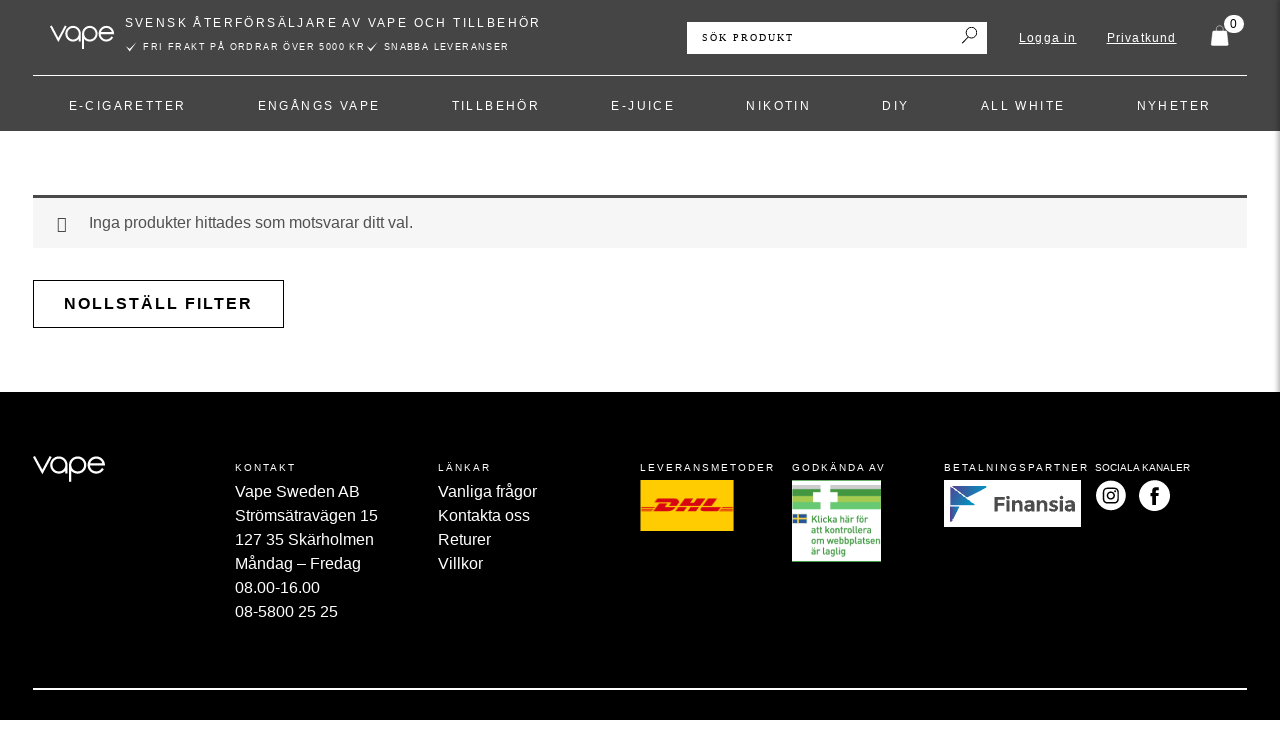

--- FILE ---
content_type: text/html; charset=UTF-8
request_url: https://www.vapesweden.se/produkt-kategori/engangs-vape?yith_wcan=1&product_cat=engangs-vape&query_type_varumarken=and&filter_varumarken=pachamama
body_size: 39126
content:
<!DOCTYPE html><html lang="sv-SE" prefix="og: https://ogp.me/ns#"><head><meta charset="UTF-8"><meta name="viewport" content="width=device-width, initial-scale=1"><link rel="profile" href="https://gmpg.org/xfn/11"><link rel="prefetch" href="https://vapesweden.se/wp-content/plugins/woo-min-max-quantity-step-control-single/assets/js/custom.js"><link rel="prefetch" href="https://vapesweden.se/wp-content/plugins/woo-min-max-quantity-step-control-single/assets/css/wcmmq-front.css"><meta name="viewport" content="width=device-width, initial-scale=1.0, maximum-scale=1.0, user-scalable=0" /><title>ENGÅNGS VAPE Archives - Vape</title><meta name="description" content="Engångsvapes, även kända som engångs ecigg, ecigarett eller elcigg, har på senare tid blivit ett populärt alternativ för dem som söker ett smidigt sätt att minska eller sluta röka. Dessa produkter erbjuder en rad fördelar och enkel användning som gör dem till ett lockande val för många. [expand title=&quot;Mer info om engångsvape&quot;] VAD ÄR EN ENGÅNGSVAPE? En engångsvape är en typ av elektronisk cigarett, eller ecigarett, som är utformad för att användas under en tidsperiod för att sedan återvinnas. Dessa enheter är oftast pre-laddade och innehåller e-juice, en vätska som förångas för att skapa ånga. Till skillnad från återanvändbara e-cigaretter behöver inte engångsvapes laddas, fyllas på eller underhållas. De är utformade för att vara enkla och praktiska för användaren. ANTAL PUFFAR OCH KOSTNADSEFFEKTIVITET En av de fördelar som engångsvapes erbjuder är att de är till för engångsbruk och kräver ingen påfyllning eller laddning. Genomsnittligt innehåller en engångsvape cirka 400-800 puffar, beroende på varumärke och modell. Detta gör dem till ett kostnadseffektivt alternativ, särskilt för de som vill testa eller använda dem tillfälligt. SMIDIG ANVÄNDNING OCH SMAKER Att använda en engångsvape kräver inga förkunskaper. Det enda användaren behöver göra är att ta bort skyddshatten och sedan är man redo att börja använda enheten. Detta gör dem särskilt användarvänliga för de som är nya inom e-cigarettrökning eller för dem som inte vill bry sig om laddning och påfyllning. Engångsvapes finns i en mängd olika smaker, från traditionella tobakssmaker till fruktiga och söta varianter. Detta gör det möjligt för användare att hitta en smakprofil som passar deras personliga preferenser och därigenom öka chansen att övergången från traditionell rökning blir smidigare. NIKOTININNEHÅLL OCH TOBAKSFRIHET Många engångsvapes innehåller nikotin men är helt tobaksfri, vilket kan vara till hjälp för dem som använder dem som ett verktyg för rökavvänjning. Dessa enheter ger användaren möjlighet att gradvis minska sitt nikotinintag och över tid övergå till nikotinfria alternativ. Detta kan vara särskilt användbart för dem som försöker sluta röka och söker ett mindre skadligt alternativ. ÅLDERSGRÄNS 18 ÅR Precis som med andra tobaksprodukter och nikotinprodukter finns det en åldersgräns för att köpa och använda engångsvapes. Många länder har fastställt en åldersgräns på 18 år för att skydda ungdomar från de potentiella hälsorisker som är förknippade med nikotin. [/expand]"/><meta name="robots" content="noindex, nofollow, max-snippet:-1, max-video-preview:-1, max-image-preview:large"/><link rel="canonical" href="https://vapesweden.se/produkt-kategori/engangs-vape/" /><meta property="og:locale" content="sv_SE" /><meta property="og:type" content="article" /><meta property="og:title" content="ENGÅNGS VAPE Archives - Vape" /><meta property="og:description" content="Engångsvapes, även kända som engångs ecigg, ecigarett eller elcigg, har på senare tid blivit ett populärt alternativ för dem som söker ett smidigt sätt att minska eller sluta röka. Dessa produkter erbjuder en rad fördelar och enkel användning som gör dem till ett lockande val för många. [expand title=&quot;Mer info om engångsvape&quot;] VAD ÄR EN ENGÅNGSVAPE? En engångsvape är en typ av elektronisk cigarett, eller ecigarett, som är utformad för att användas under en tidsperiod för att sedan återvinnas. Dessa enheter är oftast pre-laddade och innehåller e-juice, en vätska som förångas för att skapa ånga. Till skillnad från återanvändbara e-cigaretter behöver inte engångsvapes laddas, fyllas på eller underhållas. De är utformade för att vara enkla och praktiska för användaren. ANTAL PUFFAR OCH KOSTNADSEFFEKTIVITET En av de fördelar som engångsvapes erbjuder är att de är till för engångsbruk och kräver ingen påfyllning eller laddning. Genomsnittligt innehåller en engångsvape cirka 400-800 puffar, beroende på varumärke och modell. Detta gör dem till ett kostnadseffektivt alternativ, särskilt för de som vill testa eller använda dem tillfälligt. SMIDIG ANVÄNDNING OCH SMAKER Att använda en engångsvape kräver inga förkunskaper. Det enda användaren behöver göra är att ta bort skyddshatten och sedan är man redo att börja använda enheten. Detta gör dem särskilt användarvänliga för de som är nya inom e-cigarettrökning eller för dem som inte vill bry sig om laddning och påfyllning. Engångsvapes finns i en mängd olika smaker, från traditionella tobakssmaker till fruktiga och söta varianter. Detta gör det möjligt för användare att hitta en smakprofil som passar deras personliga preferenser och därigenom öka chansen att övergången från traditionell rökning blir smidigare. NIKOTININNEHÅLL OCH TOBAKSFRIHET Många engångsvapes innehåller nikotin men är helt tobaksfri, vilket kan vara till hjälp för dem som använder dem som ett verktyg för rökavvänjning. Dessa enheter ger användaren möjlighet att gradvis minska sitt nikotinintag och över tid övergå till nikotinfria alternativ. Detta kan vara särskilt användbart för dem som försöker sluta röka och söker ett mindre skadligt alternativ. ÅLDERSGRÄNS 18 ÅR Precis som med andra tobaksprodukter och nikotinprodukter finns det en åldersgräns för att köpa och använda engångsvapes. Många länder har fastställt en åldersgräns på 18 år för att skydda ungdomar från de potentiella hälsorisker som är förknippade med nikotin. [/expand]" /><meta property="og:url" content="https://vapesweden.se/produkt-kategori/engangs-vape/" /><meta property="og:site_name" content="Vape" /><meta name="twitter:card" content="summary_large_image" /><meta name="twitter:title" content="ENGÅNGS VAPE Archives - Vape" /><meta name="twitter:description" content="Engångsvapes, även kända som engångs ecigg, ecigarett eller elcigg, har på senare tid blivit ett populärt alternativ för dem som söker ett smidigt sätt att minska eller sluta röka. Dessa produkter erbjuder en rad fördelar och enkel användning som gör dem till ett lockande val för många. [expand title=&quot;Mer info om engångsvape&quot;] VAD ÄR EN ENGÅNGSVAPE? En engångsvape är en typ av elektronisk cigarett, eller ecigarett, som är utformad för att användas under en tidsperiod för att sedan återvinnas. Dessa enheter är oftast pre-laddade och innehåller e-juice, en vätska som förångas för att skapa ånga. Till skillnad från återanvändbara e-cigaretter behöver inte engångsvapes laddas, fyllas på eller underhållas. De är utformade för att vara enkla och praktiska för användaren. ANTAL PUFFAR OCH KOSTNADSEFFEKTIVITET En av de fördelar som engångsvapes erbjuder är att de är till för engångsbruk och kräver ingen påfyllning eller laddning. Genomsnittligt innehåller en engångsvape cirka 400-800 puffar, beroende på varumärke och modell. Detta gör dem till ett kostnadseffektivt alternativ, särskilt för de som vill testa eller använda dem tillfälligt. SMIDIG ANVÄNDNING OCH SMAKER Att använda en engångsvape kräver inga förkunskaper. Det enda användaren behöver göra är att ta bort skyddshatten och sedan är man redo att börja använda enheten. Detta gör dem särskilt användarvänliga för de som är nya inom e-cigarettrökning eller för dem som inte vill bry sig om laddning och påfyllning. Engångsvapes finns i en mängd olika smaker, från traditionella tobakssmaker till fruktiga och söta varianter. Detta gör det möjligt för användare att hitta en smakprofil som passar deras personliga preferenser och därigenom öka chansen att övergången från traditionell rökning blir smidigare. NIKOTININNEHÅLL OCH TOBAKSFRIHET Många engångsvapes innehåller nikotin men är helt tobaksfri, vilket kan vara till hjälp för dem som använder dem som ett verktyg för rökavvänjning. Dessa enheter ger användaren möjlighet att gradvis minska sitt nikotinintag och över tid övergå till nikotinfria alternativ. Detta kan vara särskilt användbart för dem som försöker sluta röka och söker ett mindre skadligt alternativ. ÅLDERSGRÄNS 18 ÅR Precis som med andra tobaksprodukter och nikotinprodukter finns det en åldersgräns för att köpa och använda engångsvapes. Många länder har fastställt en åldersgräns på 18 år för att skydda ungdomar från de potentiella hälsorisker som är förknippade med nikotin. [/expand]" /><meta name="twitter:label1" content="Objekt" /><meta name="twitter:data1" content="12" /> <script type="application/ld+json" class="rank-math-schema-pro">{"@context":"https://schema.org","@graph":[{"@type":"Person","@id":"https://vapesweden.se/#person","name":"Vape","image":{"@type":"ImageObject","@id":"https://vapesweden.se/#logo","url":"https://vapesweden.se/wp-content/uploads/2023/11/logo.svg","contentUrl":"https://vapesweden.se/wp-content/uploads/2023/11/logo.svg","caption":"Vape","inLanguage":"sv-SE"}},{"@type":"WebSite","@id":"https://vapesweden.se/#website","url":"https://vapesweden.se","name":"Vape","publisher":{"@id":"https://vapesweden.se/#person"},"inLanguage":"sv-SE"},{"@type":"BreadcrumbList","@id":"https://vapesweden.se/produkt-kategori/engangs-vape/#breadcrumb","itemListElement":[{"@type":"ListItem","position":"1","item":{"@id":"https://vapesweden.se","name":"Home"}},{"@type":"ListItem","position":"2","item":{"@id":"https://vapesweden.se/produkt-kategori/engangs-vape/","name":"ENG\u00c5NGS VAPE"}}]},{"@type":"CollectionPage","@id":"https://vapesweden.se/produkt-kategori/engangs-vape/#webpage","url":"https://vapesweden.se/produkt-kategori/engangs-vape/","name":"ENG\u00c5NGS VAPE Archives - Vape","isPartOf":{"@id":"https://vapesweden.se/#website"},"inLanguage":"sv-SE","breadcrumb":{"@id":"https://vapesweden.se/produkt-kategori/engangs-vape/#breadcrumb"}}]}</script> <link rel='dns-prefetch' href='//vapesweden.se' /><link rel='dns-prefetch' href='//cdn.jsdelivr.net' /><link rel='dns-prefetch' href='//fonts.googleapis.com' /><link rel="alternate" type="application/rss+xml" title="Vape &raquo; Webbflöde" href="https://vapesweden.se/feed/" /><link rel="alternate" type="application/rss+xml" title="Vape &raquo; Kommentarsflöde" href="https://vapesweden.se/comments/feed/" /><link rel="alternate" type="application/rss+xml" title="Webbflöde för Vape &raquo; ENGÅNGS VAPE, Kategori" href="https://vapesweden.se/produkt-kategori/engangs-vape/feed/" /><style id='wp-img-auto-sizes-contain-inline-css'>img:is([sizes=auto i],[sizes^="auto," i]){contain-intrinsic-size:3000px 1500px}
/*# sourceURL=wp-img-auto-sizes-contain-inline-css */</style><style id='cf-frontend-style-inline-css'>@font-face {
	font-family: 'Futura PT';
	font-weight: 400;
	src: url('https://vapesweden.se/wp-content/uploads/2024/02/Futura-Book-font.woff2') format('woff2');
}
@font-face {
	font-family: 'Futura PT';
	font-weight: 500;
	src: url('https://vapesweden.se/wp-content/uploads/2024/02/futura-medium-bt.woff2') format('woff2');
}
@font-face {
	font-family: 'Futura PT';
	font-weight: 600;
	src: url('https://vapesweden.se/wp-content/uploads/2024/02/Futura-Bold-font.woff2') format('woff2');
}
/*# sourceURL=cf-frontend-style-inline-css */</style><link data-optimized="1" rel='stylesheet' id='astra-theme-css-css' href='https://vapesweden.se/wp-content/litespeed/css/945236a8cfb3a91f527412252d6b2d2d.css?ver=d7863' media='all' /><link data-optimized="1" rel='stylesheet' id='astra-theme-dynamic-css' href='https://vapesweden.se/wp-content/litespeed/css/02cf2c8002e10d6c92d805e780c2b827.css?ver=46621' media='all' /><link data-optimized="1" rel='stylesheet' id='wp-block-library-css' href='https://vapesweden.se/wp-content/litespeed/css/ee097d3dae208c67981ee6699d61a53a.css?ver=722af' media='all' /><link data-optimized="1" rel='stylesheet' id='ion.range-slider-css' href='https://vapesweden.se/wp-content/litespeed/css/6d086c56ced6325348555210e080b1b6.css?ver=449ba' media='all' /><link data-optimized="1" rel='stylesheet' id='yith-wcan-shortcodes-css' href='https://vapesweden.se/wp-content/litespeed/css/0c7f01139f57f9f5b73933e0d2b8ed71.css?ver=8ee2c' media='all' /><style id='yith-wcan-shortcodes-inline-css'>:root{
	--yith-wcan-filters_colors_titles: #333333;
	--yith-wcan-filters_colors_background: #FFFFFF;
	--yith-wcan-filters_colors_accent: #454545;
	--yith-wcan-filters_colors_accent_r: 69;
	--yith-wcan-filters_colors_accent_g: 69;
	--yith-wcan-filters_colors_accent_b: 69;
	--yith-wcan-color_swatches_border_radius: 5px;
	--yith-wcan-color_swatches_size: 30px;
	--yith-wcan-labels_style_background: #FFFFFF;
	--yith-wcan-labels_style_background_hover: #454545;
	--yith-wcan-labels_style_background_active: #454545;
	--yith-wcan-labels_style_text: #434343;
	--yith-wcan-labels_style_text_hover: #FFFFFF;
	--yith-wcan-labels_style_text_active: #FFFFFF;
	--yith-wcan-anchors_style_text: #434343;
	--yith-wcan-anchors_style_text_hover: #454545;
	--yith-wcan-anchors_style_text_active: #454545;
}
/*# sourceURL=yith-wcan-shortcodes-inline-css */</style><style id='global-styles-inline-css'>:root{--wp--preset--aspect-ratio--square: 1;--wp--preset--aspect-ratio--4-3: 4/3;--wp--preset--aspect-ratio--3-4: 3/4;--wp--preset--aspect-ratio--3-2: 3/2;--wp--preset--aspect-ratio--2-3: 2/3;--wp--preset--aspect-ratio--16-9: 16/9;--wp--preset--aspect-ratio--9-16: 9/16;--wp--preset--color--black: #000000;--wp--preset--color--cyan-bluish-gray: #abb8c3;--wp--preset--color--white: #ffffff;--wp--preset--color--pale-pink: #f78da7;--wp--preset--color--vivid-red: #cf2e2e;--wp--preset--color--luminous-vivid-orange: #ff6900;--wp--preset--color--luminous-vivid-amber: #fcb900;--wp--preset--color--light-green-cyan: #7bdcb5;--wp--preset--color--vivid-green-cyan: #00d084;--wp--preset--color--pale-cyan-blue: #8ed1fc;--wp--preset--color--vivid-cyan-blue: #0693e3;--wp--preset--color--vivid-purple: #9b51e0;--wp--preset--color--ast-global-color-0: var(--ast-global-color-0);--wp--preset--color--ast-global-color-1: var(--ast-global-color-1);--wp--preset--color--ast-global-color-2: var(--ast-global-color-2);--wp--preset--color--ast-global-color-3: var(--ast-global-color-3);--wp--preset--color--ast-global-color-4: var(--ast-global-color-4);--wp--preset--color--ast-global-color-5: var(--ast-global-color-5);--wp--preset--color--ast-global-color-6: var(--ast-global-color-6);--wp--preset--color--ast-global-color-7: var(--ast-global-color-7);--wp--preset--color--ast-global-color-8: var(--ast-global-color-8);--wp--preset--gradient--vivid-cyan-blue-to-vivid-purple: linear-gradient(135deg,rgb(6,147,227) 0%,rgb(155,81,224) 100%);--wp--preset--gradient--light-green-cyan-to-vivid-green-cyan: linear-gradient(135deg,rgb(122,220,180) 0%,rgb(0,208,130) 100%);--wp--preset--gradient--luminous-vivid-amber-to-luminous-vivid-orange: linear-gradient(135deg,rgb(252,185,0) 0%,rgb(255,105,0) 100%);--wp--preset--gradient--luminous-vivid-orange-to-vivid-red: linear-gradient(135deg,rgb(255,105,0) 0%,rgb(207,46,46) 100%);--wp--preset--gradient--very-light-gray-to-cyan-bluish-gray: linear-gradient(135deg,rgb(238,238,238) 0%,rgb(169,184,195) 100%);--wp--preset--gradient--cool-to-warm-spectrum: linear-gradient(135deg,rgb(74,234,220) 0%,rgb(151,120,209) 20%,rgb(207,42,186) 40%,rgb(238,44,130) 60%,rgb(251,105,98) 80%,rgb(254,248,76) 100%);--wp--preset--gradient--blush-light-purple: linear-gradient(135deg,rgb(255,206,236) 0%,rgb(152,150,240) 100%);--wp--preset--gradient--blush-bordeaux: linear-gradient(135deg,rgb(254,205,165) 0%,rgb(254,45,45) 50%,rgb(107,0,62) 100%);--wp--preset--gradient--luminous-dusk: linear-gradient(135deg,rgb(255,203,112) 0%,rgb(199,81,192) 50%,rgb(65,88,208) 100%);--wp--preset--gradient--pale-ocean: linear-gradient(135deg,rgb(255,245,203) 0%,rgb(182,227,212) 50%,rgb(51,167,181) 100%);--wp--preset--gradient--electric-grass: linear-gradient(135deg,rgb(202,248,128) 0%,rgb(113,206,126) 100%);--wp--preset--gradient--midnight: linear-gradient(135deg,rgb(2,3,129) 0%,rgb(40,116,252) 100%);--wp--preset--font-size--small: 13px;--wp--preset--font-size--medium: 20px;--wp--preset--font-size--large: 36px;--wp--preset--font-size--x-large: 42px;--wp--preset--spacing--20: 0.44rem;--wp--preset--spacing--30: 0.67rem;--wp--preset--spacing--40: 1rem;--wp--preset--spacing--50: 1.5rem;--wp--preset--spacing--60: 2.25rem;--wp--preset--spacing--70: 3.38rem;--wp--preset--spacing--80: 5.06rem;--wp--preset--shadow--natural: 6px 6px 9px rgba(0, 0, 0, 0.2);--wp--preset--shadow--deep: 12px 12px 50px rgba(0, 0, 0, 0.4);--wp--preset--shadow--sharp: 6px 6px 0px rgba(0, 0, 0, 0.2);--wp--preset--shadow--outlined: 6px 6px 0px -3px rgb(255, 255, 255), 6px 6px rgb(0, 0, 0);--wp--preset--shadow--crisp: 6px 6px 0px rgb(0, 0, 0);}:root { --wp--style--global--content-size: var(--wp--custom--ast-content-width-size);--wp--style--global--wide-size: var(--wp--custom--ast-wide-width-size); }:where(body) { margin: 0; }.wp-site-blocks > .alignleft { float: left; margin-right: 2em; }.wp-site-blocks > .alignright { float: right; margin-left: 2em; }.wp-site-blocks > .aligncenter { justify-content: center; margin-left: auto; margin-right: auto; }:where(.wp-site-blocks) > * { margin-block-start: 24px; margin-block-end: 0; }:where(.wp-site-blocks) > :first-child { margin-block-start: 0; }:where(.wp-site-blocks) > :last-child { margin-block-end: 0; }:root { --wp--style--block-gap: 24px; }:root :where(.is-layout-flow) > :first-child{margin-block-start: 0;}:root :where(.is-layout-flow) > :last-child{margin-block-end: 0;}:root :where(.is-layout-flow) > *{margin-block-start: 24px;margin-block-end: 0;}:root :where(.is-layout-constrained) > :first-child{margin-block-start: 0;}:root :where(.is-layout-constrained) > :last-child{margin-block-end: 0;}:root :where(.is-layout-constrained) > *{margin-block-start: 24px;margin-block-end: 0;}:root :where(.is-layout-flex){gap: 24px;}:root :where(.is-layout-grid){gap: 24px;}.is-layout-flow > .alignleft{float: left;margin-inline-start: 0;margin-inline-end: 2em;}.is-layout-flow > .alignright{float: right;margin-inline-start: 2em;margin-inline-end: 0;}.is-layout-flow > .aligncenter{margin-left: auto !important;margin-right: auto !important;}.is-layout-constrained > .alignleft{float: left;margin-inline-start: 0;margin-inline-end: 2em;}.is-layout-constrained > .alignright{float: right;margin-inline-start: 2em;margin-inline-end: 0;}.is-layout-constrained > .aligncenter{margin-left: auto !important;margin-right: auto !important;}.is-layout-constrained > :where(:not(.alignleft):not(.alignright):not(.alignfull)){max-width: var(--wp--style--global--content-size);margin-left: auto !important;margin-right: auto !important;}.is-layout-constrained > .alignwide{max-width: var(--wp--style--global--wide-size);}body .is-layout-flex{display: flex;}.is-layout-flex{flex-wrap: wrap;align-items: center;}.is-layout-flex > :is(*, div){margin: 0;}body .is-layout-grid{display: grid;}.is-layout-grid > :is(*, div){margin: 0;}body{padding-top: 0px;padding-right: 0px;padding-bottom: 0px;padding-left: 0px;}a:where(:not(.wp-element-button)){text-decoration: none;}:root :where(.wp-element-button, .wp-block-button__link){background-color: #32373c;border-width: 0;color: #fff;font-family: inherit;font-size: inherit;font-style: inherit;font-weight: inherit;letter-spacing: inherit;line-height: inherit;padding-top: calc(0.667em + 2px);padding-right: calc(1.333em + 2px);padding-bottom: calc(0.667em + 2px);padding-left: calc(1.333em + 2px);text-decoration: none;text-transform: inherit;}.has-black-color{color: var(--wp--preset--color--black) !important;}.has-cyan-bluish-gray-color{color: var(--wp--preset--color--cyan-bluish-gray) !important;}.has-white-color{color: var(--wp--preset--color--white) !important;}.has-pale-pink-color{color: var(--wp--preset--color--pale-pink) !important;}.has-vivid-red-color{color: var(--wp--preset--color--vivid-red) !important;}.has-luminous-vivid-orange-color{color: var(--wp--preset--color--luminous-vivid-orange) !important;}.has-luminous-vivid-amber-color{color: var(--wp--preset--color--luminous-vivid-amber) !important;}.has-light-green-cyan-color{color: var(--wp--preset--color--light-green-cyan) !important;}.has-vivid-green-cyan-color{color: var(--wp--preset--color--vivid-green-cyan) !important;}.has-pale-cyan-blue-color{color: var(--wp--preset--color--pale-cyan-blue) !important;}.has-vivid-cyan-blue-color{color: var(--wp--preset--color--vivid-cyan-blue) !important;}.has-vivid-purple-color{color: var(--wp--preset--color--vivid-purple) !important;}.has-ast-global-color-0-color{color: var(--wp--preset--color--ast-global-color-0) !important;}.has-ast-global-color-1-color{color: var(--wp--preset--color--ast-global-color-1) !important;}.has-ast-global-color-2-color{color: var(--wp--preset--color--ast-global-color-2) !important;}.has-ast-global-color-3-color{color: var(--wp--preset--color--ast-global-color-3) !important;}.has-ast-global-color-4-color{color: var(--wp--preset--color--ast-global-color-4) !important;}.has-ast-global-color-5-color{color: var(--wp--preset--color--ast-global-color-5) !important;}.has-ast-global-color-6-color{color: var(--wp--preset--color--ast-global-color-6) !important;}.has-ast-global-color-7-color{color: var(--wp--preset--color--ast-global-color-7) !important;}.has-ast-global-color-8-color{color: var(--wp--preset--color--ast-global-color-8) !important;}.has-black-background-color{background-color: var(--wp--preset--color--black) !important;}.has-cyan-bluish-gray-background-color{background-color: var(--wp--preset--color--cyan-bluish-gray) !important;}.has-white-background-color{background-color: var(--wp--preset--color--white) !important;}.has-pale-pink-background-color{background-color: var(--wp--preset--color--pale-pink) !important;}.has-vivid-red-background-color{background-color: var(--wp--preset--color--vivid-red) !important;}.has-luminous-vivid-orange-background-color{background-color: var(--wp--preset--color--luminous-vivid-orange) !important;}.has-luminous-vivid-amber-background-color{background-color: var(--wp--preset--color--luminous-vivid-amber) !important;}.has-light-green-cyan-background-color{background-color: var(--wp--preset--color--light-green-cyan) !important;}.has-vivid-green-cyan-background-color{background-color: var(--wp--preset--color--vivid-green-cyan) !important;}.has-pale-cyan-blue-background-color{background-color: var(--wp--preset--color--pale-cyan-blue) !important;}.has-vivid-cyan-blue-background-color{background-color: var(--wp--preset--color--vivid-cyan-blue) !important;}.has-vivid-purple-background-color{background-color: var(--wp--preset--color--vivid-purple) !important;}.has-ast-global-color-0-background-color{background-color: var(--wp--preset--color--ast-global-color-0) !important;}.has-ast-global-color-1-background-color{background-color: var(--wp--preset--color--ast-global-color-1) !important;}.has-ast-global-color-2-background-color{background-color: var(--wp--preset--color--ast-global-color-2) !important;}.has-ast-global-color-3-background-color{background-color: var(--wp--preset--color--ast-global-color-3) !important;}.has-ast-global-color-4-background-color{background-color: var(--wp--preset--color--ast-global-color-4) !important;}.has-ast-global-color-5-background-color{background-color: var(--wp--preset--color--ast-global-color-5) !important;}.has-ast-global-color-6-background-color{background-color: var(--wp--preset--color--ast-global-color-6) !important;}.has-ast-global-color-7-background-color{background-color: var(--wp--preset--color--ast-global-color-7) !important;}.has-ast-global-color-8-background-color{background-color: var(--wp--preset--color--ast-global-color-8) !important;}.has-black-border-color{border-color: var(--wp--preset--color--black) !important;}.has-cyan-bluish-gray-border-color{border-color: var(--wp--preset--color--cyan-bluish-gray) !important;}.has-white-border-color{border-color: var(--wp--preset--color--white) !important;}.has-pale-pink-border-color{border-color: var(--wp--preset--color--pale-pink) !important;}.has-vivid-red-border-color{border-color: var(--wp--preset--color--vivid-red) !important;}.has-luminous-vivid-orange-border-color{border-color: var(--wp--preset--color--luminous-vivid-orange) !important;}.has-luminous-vivid-amber-border-color{border-color: var(--wp--preset--color--luminous-vivid-amber) !important;}.has-light-green-cyan-border-color{border-color: var(--wp--preset--color--light-green-cyan) !important;}.has-vivid-green-cyan-border-color{border-color: var(--wp--preset--color--vivid-green-cyan) !important;}.has-pale-cyan-blue-border-color{border-color: var(--wp--preset--color--pale-cyan-blue) !important;}.has-vivid-cyan-blue-border-color{border-color: var(--wp--preset--color--vivid-cyan-blue) !important;}.has-vivid-purple-border-color{border-color: var(--wp--preset--color--vivid-purple) !important;}.has-ast-global-color-0-border-color{border-color: var(--wp--preset--color--ast-global-color-0) !important;}.has-ast-global-color-1-border-color{border-color: var(--wp--preset--color--ast-global-color-1) !important;}.has-ast-global-color-2-border-color{border-color: var(--wp--preset--color--ast-global-color-2) !important;}.has-ast-global-color-3-border-color{border-color: var(--wp--preset--color--ast-global-color-3) !important;}.has-ast-global-color-4-border-color{border-color: var(--wp--preset--color--ast-global-color-4) !important;}.has-ast-global-color-5-border-color{border-color: var(--wp--preset--color--ast-global-color-5) !important;}.has-ast-global-color-6-border-color{border-color: var(--wp--preset--color--ast-global-color-6) !important;}.has-ast-global-color-7-border-color{border-color: var(--wp--preset--color--ast-global-color-7) !important;}.has-ast-global-color-8-border-color{border-color: var(--wp--preset--color--ast-global-color-8) !important;}.has-vivid-cyan-blue-to-vivid-purple-gradient-background{background: var(--wp--preset--gradient--vivid-cyan-blue-to-vivid-purple) !important;}.has-light-green-cyan-to-vivid-green-cyan-gradient-background{background: var(--wp--preset--gradient--light-green-cyan-to-vivid-green-cyan) !important;}.has-luminous-vivid-amber-to-luminous-vivid-orange-gradient-background{background: var(--wp--preset--gradient--luminous-vivid-amber-to-luminous-vivid-orange) !important;}.has-luminous-vivid-orange-to-vivid-red-gradient-background{background: var(--wp--preset--gradient--luminous-vivid-orange-to-vivid-red) !important;}.has-very-light-gray-to-cyan-bluish-gray-gradient-background{background: var(--wp--preset--gradient--very-light-gray-to-cyan-bluish-gray) !important;}.has-cool-to-warm-spectrum-gradient-background{background: var(--wp--preset--gradient--cool-to-warm-spectrum) !important;}.has-blush-light-purple-gradient-background{background: var(--wp--preset--gradient--blush-light-purple) !important;}.has-blush-bordeaux-gradient-background{background: var(--wp--preset--gradient--blush-bordeaux) !important;}.has-luminous-dusk-gradient-background{background: var(--wp--preset--gradient--luminous-dusk) !important;}.has-pale-ocean-gradient-background{background: var(--wp--preset--gradient--pale-ocean) !important;}.has-electric-grass-gradient-background{background: var(--wp--preset--gradient--electric-grass) !important;}.has-midnight-gradient-background{background: var(--wp--preset--gradient--midnight) !important;}.has-small-font-size{font-size: var(--wp--preset--font-size--small) !important;}.has-medium-font-size{font-size: var(--wp--preset--font-size--medium) !important;}.has-large-font-size{font-size: var(--wp--preset--font-size--large) !important;}.has-x-large-font-size{font-size: var(--wp--preset--font-size--x-large) !important;}
:root :where(.wp-block-pullquote){font-size: 1.5em;line-height: 1.6;}
/*# sourceURL=global-styles-inline-css */</style><link data-optimized="1" rel='stylesheet' id='custom-ajax-search-styles-css' href='https://vapesweden.se/wp-content/litespeed/css/2e0e5007ce5cfbfbc6701988490988ef.css?ver=c0b3a' media='all' /><link data-optimized="1" rel='stylesheet' id='collapscore-css-css' href='https://vapesweden.se/wp-content/litespeed/css/c8c7ae86b15890a2fd97603d397a7838.css?ver=fe533' media='all' /><link data-optimized="1" rel='stylesheet' id='collapseomatic-css-css' href='https://vapesweden.se/wp-content/litespeed/css/9b1b6ac30d2040a1f5fffbac5216f312.css?ver=b517b' media='all' /><link data-optimized="1" rel='stylesheet' id='mini-cart-css' href='https://vapesweden.se/wp-content/litespeed/css/6ca05c7d78fb6ea244414a2058466ccd.css?ver=ecfe9' media='all' /><link data-optimized="1" rel='stylesheet' id='Mediastrategi_UODC_style-css' href='https://vapesweden.se/wp-content/litespeed/css/05df536b22a3122089ac7fb570c2347b.css?ver=b9ef2' media='all' /><link data-optimized="1" rel='stylesheet' id='woocommerce-layout-css' href='https://vapesweden.se/wp-content/litespeed/css/52d4093cd8baea0e246ed56ce04f428f.css?ver=145e1' media='all' /><link data-optimized="1" rel='stylesheet' id='woocommerce-smallscreen-css' href='https://vapesweden.se/wp-content/litespeed/css/30c6ca3e5fa3989cae14d7deecf45ddb.css?ver=171d2' media='only screen and (max-width: 921px)' /><link data-optimized="1" rel='stylesheet' id='woocommerce-general-css' href='https://vapesweden.se/wp-content/litespeed/css/7e6614b9af78d2107889d22a47543895.css?ver=6a0f3' media='all' /><style id='woocommerce-general-inline-css'>.woocommerce a.added_to_cart { display: none; }
					.woocommerce-js a.button, .woocommerce button.button, .woocommerce input.button, .woocommerce #respond input#submit {
						font-size: 100%;
						line-height: 1;
						text-decoration: none;
						overflow: visible;
						padding: 0.5em 0.75em;
						font-weight: 700;
						border-radius: 3px;
						color: $secondarytext;
						background-color: $secondary;
						border: 0;
					}
					.woocommerce-js a.button:hover, .woocommerce button.button:hover, .woocommerce input.button:hover, .woocommerce #respond input#submit:hover {
						background-color: #dad8da;
						background-image: none;
						color: #515151;
					}
				#customer_details h3:not(.elementor-widget-woocommerce-checkout-page h3){font-size:1.2rem;padding:20px 0 14px;margin:0 0 20px;border-bottom:1px solid var(--ast-border-color);font-weight:700;}form #order_review_heading:not(.elementor-widget-woocommerce-checkout-page #order_review_heading){border-width:2px 2px 0 2px;border-style:solid;font-size:1.2rem;margin:0;padding:1.5em 1.5em 1em;border-color:var(--ast-border-color);font-weight:700;}.woocommerce-Address h3, .cart-collaterals h2{font-size:1.2rem;padding:.7em 1em;}.woocommerce-cart .cart-collaterals .cart_totals>h2{font-weight:700;}form #order_review:not(.elementor-widget-woocommerce-checkout-page #order_review){padding:0 2em;border-width:0 2px 2px;border-style:solid;border-color:var(--ast-border-color);}ul#shipping_method li:not(.elementor-widget-woocommerce-cart #shipping_method li){margin:0;padding:0.25em 0 0.25em 22px;text-indent:-22px;list-style:none outside;}.woocommerce span.onsale, .wc-block-grid__product .wc-block-grid__product-onsale{background-color:#000000;color:#ffffff;}.woocommerce-message, .woocommerce-info{border-top-color:var(--ast-global-color-3);}.woocommerce-message::before,.woocommerce-info::before{color:var(--ast-global-color-3);}.woocommerce ul.products li.product .price, .woocommerce div.product p.price, .woocommerce div.product span.price, .widget_layered_nav_filters ul li.chosen a, .woocommerce-page ul.products li.product .ast-woo-product-category, .wc-layered-nav-rating a{color:var(--ast-global-color-3);}.woocommerce nav.woocommerce-pagination ul,.woocommerce nav.woocommerce-pagination ul li{border-color:var(--ast-global-color-3);}.woocommerce nav.woocommerce-pagination ul li a:focus, .woocommerce nav.woocommerce-pagination ul li a:hover, .woocommerce nav.woocommerce-pagination ul li span.current{background:var(--ast-global-color-3);color:var(--ast-global-color-2);}.woocommerce-MyAccount-navigation-link.is-active a{color:var(--ast-global-color-1);}.woocommerce .widget_price_filter .ui-slider .ui-slider-range, .woocommerce .widget_price_filter .ui-slider .ui-slider-handle{background-color:var(--ast-global-color-3);}.woocommerce .star-rating, .woocommerce .comment-form-rating .stars a, .woocommerce .star-rating::before{color:var(--ast-global-color-3);}.woocommerce div.product .woocommerce-tabs ul.tabs li.active:before,  .woocommerce div.ast-product-tabs-layout-vertical .woocommerce-tabs ul.tabs li:hover::before{background:var(--ast-global-color-2);}.woocommerce .woocommerce-cart-form button[name="update_cart"]:disabled{color:var(--ast-global-color-2);}.woocommerce #content table.cart .button[name="apply_coupon"], .woocommerce-page #content table.cart .button[name="apply_coupon"]{padding:10px 40px;}.woocommerce table.cart td.actions .button, .woocommerce #content table.cart td.actions .button, .woocommerce-page table.cart td.actions .button, .woocommerce-page #content table.cart td.actions .button{line-height:1;border-width:1px;border-style:solid;}.woocommerce ul.products li.product .button, .woocommerce-page ul.products li.product .button{line-height:1.3;}.woocommerce-js a.button, .woocommerce button.button, .woocommerce .woocommerce-message a.button, .woocommerce #respond input#submit.alt, .woocommerce-js a.button.alt, .woocommerce button.button.alt, .woocommerce input.button.alt, .woocommerce input.button,.woocommerce input.button:disabled, .woocommerce input.button:disabled[disabled], .woocommerce input.button:disabled:hover, .woocommerce input.button:disabled[disabled]:hover, .woocommerce #respond input#submit, .woocommerce button.button.alt.disabled, .wc-block-grid__products .wc-block-grid__product .wp-block-button__link, .wc-block-grid__product-onsale{color:var(--ast-global-color-2);border-color:var(--ast-global-color-5);background-color:var(--ast-global-color-5);}.woocommerce-js a.button:hover, .woocommerce button.button:hover, .woocommerce .woocommerce-message a.button:hover,.woocommerce #respond input#submit:hover,.woocommerce #respond input#submit.alt:hover, .woocommerce-js a.button.alt:hover, .woocommerce button.button.alt:hover, .woocommerce input.button.alt:hover, .woocommerce input.button:hover, .woocommerce button.button.alt.disabled:hover, .wc-block-grid__products .wc-block-grid__product .wp-block-button__link:hover{color:var(--ast-global-color-5);border-color:var(--ast-global-color-2);background-color:var(--ast-global-color-2);}.woocommerce-js a.button, .woocommerce button.button, .woocommerce .woocommerce-message a.button, .woocommerce #respond input#submit.alt, .woocommerce-js a.button.alt, .woocommerce button.button.alt, .woocommerce input.button.alt, .woocommerce input.button,.woocommerce-cart table.cart td.actions .button, .woocommerce form.checkout_coupon .button, .woocommerce #respond input#submit, .wc-block-grid__products .wc-block-grid__product .wp-block-button__link{border-top-left-radius:0px;border-top-right-radius:0px;border-bottom-right-radius:0px;border-bottom-left-radius:0px;padding-top:15px;padding-right:30px;padding-bottom:15px;padding-left:30px;}.woocommerce ul.products li.product a, .woocommerce-js a.button:hover, .woocommerce button.button:hover, .woocommerce input.button:hover, .woocommerce #respond input#submit:hover{text-decoration:none;}.woocommerce[class*="rel-up-columns-"] .site-main div.product .related.products ul.products li.product, .woocommerce-page .site-main ul.products li.product{width:100%;}.woocommerce .up-sells h2, .woocommerce .related.products h2, .woocommerce .woocommerce-tabs h2{font-size:1.5rem;}.woocommerce h2, .woocommerce-account h2{font-size:1.625rem;}.woocommerce ul.product-categories > li ul li{position:relative;}.woocommerce ul.product-categories > li ul li:before{content:"";border-width:1px 1px 0 0;border-style:solid;display:inline-block;width:6px;height:6px;position:absolute;top:50%;margin-top:-2px;-webkit-transform:rotate(45deg);transform:rotate(45deg);}.woocommerce ul.product-categories > li ul li a{margin-left:15px;}.ast-icon-shopping-cart svg{height:.82em;}.ast-icon-shopping-bag svg{height:1em;width:1em;}.ast-icon-shopping-basket svg{height:1.15em;width:1.2em;}.ast-site-header-cart.ast-menu-cart-outline .ast-addon-cart-wrap, .ast-site-header-cart.ast-menu-cart-fill .ast-addon-cart-wrap {line-height:1;}.ast-site-header-cart.ast-menu-cart-fill i.astra-icon{ font-size:1.1em;}li.woocommerce-custom-menu-item .ast-site-header-cart i.astra-icon:after{ padding-left:2px;}.ast-hfb-header .ast-addon-cart-wrap{ padding:0.4em;}.ast-header-break-point.ast-header-custom-item-outside .ast-woo-header-cart-info-wrap{ display:none;}.ast-site-header-cart i.astra-icon:after{ background:#ffffff;}.ast-separate-container .ast-woocommerce-container{padding:3em;}@media (min-width:545px) and (max-width:921px){.woocommerce.tablet-columns-3 ul.products li.product, .woocommerce-page.tablet-columns-3 ul.products:not(.elementor-grid){grid-template-columns:repeat(3, minmax(0, 1fr));}}@media (min-width:922px){.woocommerce form.checkout_coupon{width:50%;}}@media (max-width:921px){.ast-header-break-point.ast-woocommerce-cart-menu .header-main-layout-1.ast-mobile-header-stack.ast-no-menu-items .ast-site-header-cart, .ast-header-break-point.ast-woocommerce-cart-menu .header-main-layout-3.ast-mobile-header-stack.ast-no-menu-items .ast-site-header-cart{padding-right:0;padding-left:0;}.ast-header-break-point.ast-woocommerce-cart-menu .header-main-layout-1.ast-mobile-header-stack .main-header-bar{text-align:center;}.ast-header-break-point.ast-woocommerce-cart-menu .header-main-layout-1.ast-mobile-header-stack .ast-site-header-cart, .ast-header-break-point.ast-woocommerce-cart-menu .header-main-layout-1.ast-mobile-header-stack .ast-mobile-menu-buttons{display:inline-block;}.ast-header-break-point.ast-woocommerce-cart-menu .header-main-layout-2.ast-mobile-header-inline .site-branding{flex:auto;}.ast-header-break-point.ast-woocommerce-cart-menu .header-main-layout-3.ast-mobile-header-stack .site-branding{flex:0 0 100%;}.ast-header-break-point.ast-woocommerce-cart-menu .header-main-layout-3.ast-mobile-header-stack .main-header-container{display:flex;justify-content:center;}.woocommerce-cart .woocommerce-shipping-calculator .button{width:100%;}.woocommerce div.product div.images, .woocommerce div.product div.summary, .woocommerce #content div.product div.images, .woocommerce #content div.product div.summary, .woocommerce-page div.product div.images, .woocommerce-page div.product div.summary, .woocommerce-page #content div.product div.images, .woocommerce-page #content div.product div.summary{float:none;width:100%;}.woocommerce-cart table.cart td.actions .ast-return-to-shop{display:block;text-align:center;margin-top:1em;}.ast-container .woocommerce ul.products:not(.elementor-grid), .woocommerce-page ul.products:not(.elementor-grid), .woocommerce.tablet-columns-3 ul.products:not(.elementor-grid){grid-template-columns:repeat(3, minmax(0, 1fr));}.woocommerce[class*="tablet-columns-"] .site-main div.product .related.products ul.products li.product{width:100%;}}@media (max-width:544px){.ast-separate-container .ast-woocommerce-container{padding:.54em 1em 1.33333em;}.woocommerce-message, .woocommerce-error, .woocommerce-info{display:flex;flex-wrap:wrap;}.woocommerce-message a.button, .woocommerce-error a.button, .woocommerce-info a.button{order:1;margin-top:.5em;}.woocommerce .woocommerce-ordering, .woocommerce-page .woocommerce-ordering{float:none;margin-bottom:2em;}.woocommerce table.cart td.actions .button, .woocommerce #content table.cart td.actions .button, .woocommerce-page table.cart td.actions .button, .woocommerce-page #content table.cart td.actions .button{padding-left:1em;padding-right:1em;}.woocommerce #content table.cart .button, .woocommerce-page #content table.cart .button{width:100%;}.woocommerce #content table.cart td.actions .coupon, .woocommerce-page #content table.cart td.actions .coupon{float:none;}.woocommerce #content table.cart td.actions .coupon .button, .woocommerce-page #content table.cart td.actions .coupon .button{flex:1;}.woocommerce #content div.product .woocommerce-tabs ul.tabs li a, .woocommerce-page #content div.product .woocommerce-tabs ul.tabs li a{display:block;}.woocommerce ul.products a.button, .woocommerce-page ul.products a.button{padding:0.5em 0.75em;}.ast-container .woocommerce ul.products:not(.elementor-grid), .woocommerce-page ul.products:not(.elementor-grid), .woocommerce.mobile-columns-2 ul.products:not(.elementor-grid), .woocommerce-page.mobile-columns-2 ul.products:not(.elementor-grid){grid-template-columns:repeat(2, minmax(0, 1fr));}.woocommerce.mobile-rel-up-columns-2 ul.products::not(.elementor-grid){grid-template-columns:repeat(2, minmax(0, 1fr));}}@media (max-width:544px){.woocommerce ul.products a.button.loading::after, .woocommerce-page ul.products a.button.loading::after{display:inline-block;margin-left:5px;position:initial;}.woocommerce.mobile-columns-1 .site-main ul.products li.product:nth-child(n), .woocommerce-page.mobile-columns-1 .site-main ul.products li.product:nth-child(n){margin-right:0;}.woocommerce #content div.product .woocommerce-tabs ul.tabs li, .woocommerce-page #content div.product .woocommerce-tabs ul.tabs li{display:block;margin-right:0;}}@media (min-width:922px){.ast-woo-shop-archive .site-content > .ast-container{max-width:1254px;}}@media (min-width:922px){.woocommerce #content .ast-woocommerce-container div.product div.images, .woocommerce .ast-woocommerce-container div.product div.images, .woocommerce-page #content .ast-woocommerce-container div.product div.images, .woocommerce-page .ast-woocommerce-container div.product div.images{width:50%;}.woocommerce #content .ast-woocommerce-container div.product div.summary, .woocommerce .ast-woocommerce-container div.product div.summary, .woocommerce-page #content .ast-woocommerce-container div.product div.summary, .woocommerce-page .ast-woocommerce-container div.product div.summary{width:46%;}.woocommerce.woocommerce-checkout form #customer_details.col2-set .col-1, .woocommerce.woocommerce-checkout form #customer_details.col2-set .col-2, .woocommerce-page.woocommerce-checkout form #customer_details.col2-set .col-1, .woocommerce-page.woocommerce-checkout form #customer_details.col2-set .col-2{float:none;width:auto;}}.woocommerce-js a.button , .woocommerce button.button.alt ,.woocommerce-page table.cart td.actions .button, .woocommerce-page #content table.cart td.actions .button , .woocommerce-js a.button.alt ,.woocommerce .woocommerce-message a.button , .ast-site-header-cart .widget_shopping_cart .buttons .button.checkout, .woocommerce button.button.alt.disabled , .wc-block-grid__products .wc-block-grid__product .wp-block-button__link {border:solid;border-top-width:1px;border-right-width:1px;border-left-width:1px;border-bottom-width:1px;border-color:var(--ast-global-color-2);}.woocommerce-js a.button:hover , .woocommerce button.button.alt:hover , .woocommerce-page table.cart td.actions .button:hover, .woocommerce-page #content table.cart td.actions .button:hover, .woocommerce-js a.button.alt:hover ,.woocommerce .woocommerce-message a.button:hover , .ast-site-header-cart .widget_shopping_cart .buttons .button.checkout:hover , .woocommerce button.button.alt.disabled:hover , .wc-block-grid__products .wc-block-grid__product .wp-block-button__link:hover{border-color:var(--ast-global-color-2);}.widget_product_search button{flex:0 0 auto;padding:10px 20px;}@media (min-width:922px){.woocommerce.woocommerce-checkout form #customer_details.col2-set, .woocommerce-page.woocommerce-checkout form #customer_details.col2-set{width:55%;float:left;margin-right:4.347826087%;}.woocommerce.woocommerce-checkout form #order_review, .woocommerce.woocommerce-checkout form #order_review_heading, .woocommerce-page.woocommerce-checkout form #order_review, .woocommerce-page.woocommerce-checkout form #order_review_heading{width:40%;float:right;margin-right:0;clear:right;}}select, .select2-container .select2-selection--single{background-image:url("data:image/svg+xml,%3Csvg class='ast-arrow-svg' xmlns='http://www.w3.org/2000/svg' xmlns:xlink='http://www.w3.org/1999/xlink' version='1.1' x='0px' y='0px' width='26px' height='16.043px' fill='rgba(0,0,0,0.7)' viewBox='57 35.171 26 16.043' enable-background='new 57 35.171 26 16.043' xml:space='preserve' %3E%3Cpath d='M57.5,38.193l12.5,12.5l12.5-12.5l-2.5-2.5l-10,10l-10-10L57.5,38.193z'%3E%3C/path%3E%3C/svg%3E");background-size:.8em;background-repeat:no-repeat;background-position-x:calc( 100% - 10px );background-position-y:center;-webkit-appearance:none;-moz-appearance:none;padding-right:2em;}
					.woocommerce-js .quantity {
						display: inline-flex;
					}

					/* Quantity Plus Minus Button - Placeholder for CLS. */
					.woocommerce .quantity .ast-qty-placeholder {
						cursor: not-allowed;
					}

					.woocommerce-js .quantity + .button.single_add_to_cart_button {
						margin-left: unset;
					}

					.woocommerce-js .quantity .qty {
						width: 2.631em;
						margin-left: 38px;
					}

					.woocommerce-js .quantity .minus,
					.woocommerce-js .quantity .plus {
						width: 38px;
						display: flex;
						justify-content: center;
						background-color: transparent;
						border: 1px solid var(--ast-border-color);
						color: var(--ast-global-color-3);
						align-items: center;
						outline: 0;
						font-weight: 400;
						z-index: 3;
						position: relative;
					}

					.woocommerce-js .quantity .minus {
						border-right-width: 0;
						margin-right: -38px;
					}

					.woocommerce-js .quantity .plus {
						border-left-width: 0;
						margin-right: 6px;
					}

					.woocommerce-js input[type=number] {
						max-width: 58px;
						min-height: 36px;
					}

					.woocommerce-js input[type=number].qty::-webkit-inner-spin-button, .woocommerce input[type=number].qty::-webkit-outer-spin-button {
						-webkit-appearance: none;
					}

					.woocommerce-js input[type=number].qty {
						-webkit-appearance: none;
						-moz-appearance: textfield;
					}

				
						.woocommerce ul.products li.product.desktop-align-left, .woocommerce-page ul.products li.product.desktop-align-left {
							text-align: left;
						}
						.woocommerce ul.products li.product.desktop-align-left .star-rating,
						.woocommerce ul.products li.product.desktop-align-left .button,
						.woocommerce-page ul.products li.product.desktop-align-left .star-rating,
						.woocommerce-page ul.products li.product.desktop-align-left .button {
							margin-left: 0;
							margin-right: 0;
						}
					@media(max-width: 921px){
						.woocommerce ul.products li.product.tablet-align-left, .woocommerce-page ul.products li.product.tablet-align-left {
							text-align: left;
						}
						.woocommerce ul.products li.product.tablet-align-left .star-rating,
						.woocommerce ul.products li.product.tablet-align-left .button,
						.woocommerce-page ul.products li.product.tablet-align-left .star-rating,
						.woocommerce-page ul.products li.product.tablet-align-left .button {
							margin-left: 0;
							margin-right: 0;
						}
					}@media(max-width: 544px){
						.woocommerce ul.products li.product.mobile-align-left, .woocommerce-page ul.products li.product.mobile-align-left {
							text-align: left;
						}
						.woocommerce ul.products li.product.mobile-align-left .star-rating,
						.woocommerce ul.products li.product.mobile-align-left .button,
						.woocommerce-page ul.products li.product.mobile-align-left .star-rating,
						.woocommerce-page ul.products li.product.mobile-align-left .button {
							margin-left: 0;
							margin-right: 0;
						}
					}.ast-woo-active-filter-widget .wc-block-active-filters{display:flex;align-items:self-start;justify-content:space-between;}.ast-woo-active-filter-widget .wc-block-active-filters__clear-all{flex:none;margin-top:2px;}.woocommerce.woocommerce-checkout .elementor-widget-woocommerce-checkout-page #customer_details.col2-set, .woocommerce-page.woocommerce-checkout .elementor-widget-woocommerce-checkout-page #customer_details.col2-set{width:100%;}.woocommerce.woocommerce-checkout .elementor-widget-woocommerce-checkout-page #order_review, .woocommerce.woocommerce-checkout .elementor-widget-woocommerce-checkout-page #order_review_heading, .woocommerce-page.woocommerce-checkout .elementor-widget-woocommerce-checkout-page #order_review, .woocommerce-page.woocommerce-checkout .elementor-widget-woocommerce-checkout-page #order_review_heading{width:100%;float:inherit;}.elementor-widget-woocommerce-checkout-page .select2-container .select2-selection--single, .elementor-widget-woocommerce-cart .select2-container .select2-selection--single{padding:0;}.elementor-widget-woocommerce-checkout-page .woocommerce form .woocommerce-additional-fields, .elementor-widget-woocommerce-checkout-page .woocommerce form .shipping_address, .elementor-widget-woocommerce-my-account .woocommerce-MyAccount-navigation-link, .elementor-widget-woocommerce-cart .woocommerce a.remove{border:none;}.elementor-widget-woocommerce-cart .cart-collaterals .cart_totals > h2{background-color:inherit;border-bottom:0px;margin:0px;}.elementor-widget-woocommerce-cart .cart-collaterals .cart_totals{padding:0;border-color:inherit;border-radius:0;margin-bottom:0px;border-width:0px;}.elementor-widget-woocommerce-cart .woocommerce-cart-form .e-apply-coupon{line-height:initial;}.elementor-widget-woocommerce-my-account .woocommerce-MyAccount-content .woocommerce-Address-title h3{margin-bottom:var(--myaccount-section-title-spacing, 0px);}.elementor-widget-woocommerce-my-account .woocommerce-Addresses .woocommerce-Address-title, .elementor-widget-woocommerce-my-account table.shop_table thead, .elementor-widget-woocommerce-my-account .woocommerce-page table.shop_table thead, .elementor-widget-woocommerce-cart table.shop_table thead{background:inherit;}.elementor-widget-woocommerce-cart .e-apply-coupon, .elementor-widget-woocommerce-cart #coupon_code, .elementor-widget-woocommerce-checkout-page .e-apply-coupon, .elementor-widget-woocommerce-checkout-page #coupon_code{height:100%;}.elementor-widget-woocommerce-cart td.product-name dl.variation dt{font-weight:inherit;}.elementor-element.elementor-widget-woocommerce-checkout-page .e-checkout__container #customer_details .col-1{margin-bottom:0;}
/*# sourceURL=woocommerce-general-inline-css */</style><style id='woocommerce-inline-inline-css'>.woocommerce form .form-row .required { visibility: visible; }
/*# sourceURL=woocommerce-inline-inline-css */</style><link data-optimized="1" rel='stylesheet' id='wc-bis-css-css' href='https://vapesweden.se/wp-content/litespeed/css/9bc598338d8a82473a3f6bc6c554b7b2.css?ver=c4508' media='all' /><link data-optimized="1" rel='stylesheet' id='astra-addon-css-css' href='https://vapesweden.se/wp-content/litespeed/css/bc179a68f7c9eea6361daa0458b83c38.css?ver=b6f69' media='all' /><link data-optimized="1" rel='stylesheet' id='astra-addon-dynamic-css' href='https://vapesweden.se/wp-content/litespeed/css/b1e9f016a7f565b90ec6b00aecd94496.css?ver=2b090' media='all' /><link data-optimized="1" rel='stylesheet' id='elementor-frontend-css' href='https://vapesweden.se/wp-content/litespeed/css/72c8ca657b65c3c24655019c3332cb6a.css?ver=9c96e' media='all' /><link data-optimized="1" rel='stylesheet' id='eael-general-css' href='https://vapesweden.se/wp-content/litespeed/css/7c5d8c2582282b97f4a43e7ed7af6d49.css?ver=2a12f' media='all' /><link data-optimized="1" rel='stylesheet' id='eael-215572-css' href='https://vapesweden.se/wp-content/litespeed/css/51dbce623d804fdff1050de43eff1045.css?ver=9067c' media='all' /><link data-optimized="1" rel='stylesheet' id='widget-image-css' href='https://vapesweden.se/wp-content/litespeed/css/5f4607a1cd6554a264b8c7b7ad2bba07.css?ver=40566' media='all' /><link data-optimized="1" rel='stylesheet' id='widget-icon-list-css' href='https://vapesweden.se/wp-content/litespeed/css/c77baa94bf57c9ef11901d28c8b0588a.css?ver=407aa' media='all' /><link data-optimized="1" rel='stylesheet' id='widget-nav-menu-css' href='https://vapesweden.se/wp-content/litespeed/css/7d2a6192a8522484a80bf2e8cf79be6d.css?ver=84f99' media='all' /><link data-optimized="1" rel='stylesheet' id='e-animation-fadeInLeft-css' href='https://vapesweden.se/wp-content/litespeed/css/ccf1b21e07c7e1d07185fea7dcdb45a3.css?ver=38c75' media='all' /><link data-optimized="1" rel='stylesheet' id='widget-off-canvas-css' href='https://vapesweden.se/wp-content/litespeed/css/ecd9f2f67a8499f8b2032c71102a318f.css?ver=4328d' media='all' /><link data-optimized="1" rel='stylesheet' id='widget-divider-css' href='https://vapesweden.se/wp-content/litespeed/css/a3ca3e4ed5d923d53b622e8e51e11cd9.css?ver=5a508' media='all' /><link data-optimized="1" rel='stylesheet' id='widget-heading-css' href='https://vapesweden.se/wp-content/litespeed/css/9125a80e8a69db70e14b759b92e297cf.css?ver=05e0a' media='all' /><link data-optimized="1" rel='stylesheet' id='elementor-post-215548-css' href='https://vapesweden.se/wp-content/litespeed/css/4a945f5d58b4341b48f3e114d04bec62.css?ver=9a724' media='all' /><link data-optimized="1" rel='stylesheet' id='font-awesome-5-all-css' href='https://vapesweden.se/wp-content/litespeed/css/8fc3ad16d72337ce4c6c8fc7e5dfb1e9.css?ver=2032f' media='all' /><link data-optimized="1" rel='stylesheet' id='font-awesome-4-shim-css' href='https://vapesweden.se/wp-content/litespeed/css/68650d6368618bdd7c86ccd8966b2e01.css?ver=31486' media='all' /><link data-optimized="1" rel='stylesheet' id='elementor-post-215572-css' href='https://vapesweden.se/wp-content/litespeed/css/eadfc3801a3e79397482877156ada420.css?ver=f6d38' media='all' /><link data-optimized="1" rel='stylesheet' id='elementor-post-215889-css' href='https://vapesweden.se/wp-content/litespeed/css/63d874a7ab1929516a9368ad97d00c50.css?ver=cb36a' media='all' /><link data-optimized="1" rel='stylesheet' id='owl-carousel-css-css' href='https://vapesweden.se/wp-content/litespeed/css/c1d31f08df1963dbe18aa7e342873f45.css?ver=a8fce' media='all' /><link data-optimized="1" rel='stylesheet' id='owl-carousel-theme-css-css' href='https://vapesweden.se/wp-content/litespeed/css/f2bf4516d8c2e88a4cae8fd6b0370eb7.css?ver=358dd' media='all' /><link data-optimized="1" rel='stylesheet' id='astra-child-theme-css-css' href='https://vapesweden.se/wp-content/litespeed/css/453b06ad7162e1e30a98120fcf67f3f1.css?ver=b9afb' media='all' /><link data-optimized="1" rel='stylesheet' id='astra-checkout-css-css' href='https://vapesweden.se/wp-content/litespeed/css/13e673badbd75e349568247cfa6e2808.css?ver=b460f' media='all' /><link data-optimized="1" rel='stylesheet' id='select2-css' href='https://vapesweden.se/wp-content/litespeed/css/ac7055ed2d4bc8061296c2f35c86c173.css?ver=3632d' media='all' /><link data-optimized="1" rel='stylesheet' id='wcmmq-front-style-css' href='https://vapesweden.se/wp-content/litespeed/css/3e3c93707e42cda0563497b86f184da8.css?ver=04deb' media='all' /><link data-optimized="1" rel='stylesheet' id='wwlc_RegistrationForm_css-css' href='https://vapesweden.se/wp-content/litespeed/css/27985efe81b00a6cd99a9c398b7705c7.css?ver=a52c1' media='all' /><link data-optimized="1" rel='stylesheet' id='moove_gdpr_frontend-css' href='https://vapesweden.se/wp-content/litespeed/css/203150e1e30ffd2f0c68b18d0baf2bf9.css?ver=f4c41' media='all' /><style id='moove_gdpr_frontend-inline-css'>#moove_gdpr_cookie_modal .moove-gdpr-modal-content .moove-gdpr-tab-main h3.tab-title, 
				#moove_gdpr_cookie_modal .moove-gdpr-modal-content .moove-gdpr-tab-main span.tab-title,
				#moove_gdpr_cookie_modal .moove-gdpr-modal-content .moove-gdpr-modal-left-content #moove-gdpr-menu li a, 
				#moove_gdpr_cookie_modal .moove-gdpr-modal-content .moove-gdpr-modal-left-content #moove-gdpr-menu li button,
				#moove_gdpr_cookie_modal .moove-gdpr-modal-content .moove-gdpr-modal-left-content .moove-gdpr-branding-cnt a,
				#moove_gdpr_cookie_modal .moove-gdpr-modal-content .moove-gdpr-modal-footer-content .moove-gdpr-button-holder a.mgbutton, 
				#moove_gdpr_cookie_modal .moove-gdpr-modal-content .moove-gdpr-modal-footer-content .moove-gdpr-button-holder button.mgbutton,
				#moove_gdpr_cookie_modal .cookie-switch .cookie-slider:after, 
				#moove_gdpr_cookie_modal .cookie-switch .slider:after, 
				#moove_gdpr_cookie_modal .switch .cookie-slider:after, 
				#moove_gdpr_cookie_modal .switch .slider:after,
				#moove_gdpr_cookie_info_bar .moove-gdpr-info-bar-container .moove-gdpr-info-bar-content p, 
				#moove_gdpr_cookie_info_bar .moove-gdpr-info-bar-container .moove-gdpr-info-bar-content p a,
				#moove_gdpr_cookie_info_bar .moove-gdpr-info-bar-container .moove-gdpr-info-bar-content a.mgbutton, 
				#moove_gdpr_cookie_info_bar .moove-gdpr-info-bar-container .moove-gdpr-info-bar-content button.mgbutton,
				#moove_gdpr_cookie_modal .moove-gdpr-modal-content .moove-gdpr-tab-main .moove-gdpr-tab-main-content h1, 
				#moove_gdpr_cookie_modal .moove-gdpr-modal-content .moove-gdpr-tab-main .moove-gdpr-tab-main-content h2, 
				#moove_gdpr_cookie_modal .moove-gdpr-modal-content .moove-gdpr-tab-main .moove-gdpr-tab-main-content h3, 
				#moove_gdpr_cookie_modal .moove-gdpr-modal-content .moove-gdpr-tab-main .moove-gdpr-tab-main-content h4, 
				#moove_gdpr_cookie_modal .moove-gdpr-modal-content .moove-gdpr-tab-main .moove-gdpr-tab-main-content h5, 
				#moove_gdpr_cookie_modal .moove-gdpr-modal-content .moove-gdpr-tab-main .moove-gdpr-tab-main-content h6,
				#moove_gdpr_cookie_modal .moove-gdpr-modal-content.moove_gdpr_modal_theme_v2 .moove-gdpr-modal-title .tab-title,
				#moove_gdpr_cookie_modal .moove-gdpr-modal-content.moove_gdpr_modal_theme_v2 .moove-gdpr-tab-main h3.tab-title, 
				#moove_gdpr_cookie_modal .moove-gdpr-modal-content.moove_gdpr_modal_theme_v2 .moove-gdpr-tab-main span.tab-title,
				#moove_gdpr_cookie_modal .moove-gdpr-modal-content.moove_gdpr_modal_theme_v2 .moove-gdpr-branding-cnt a {
					font-weight: inherit				}
			#moove_gdpr_cookie_modal,#moove_gdpr_cookie_info_bar,.gdpr_cookie_settings_shortcode_content{font-family:inherit}#moove_gdpr_save_popup_settings_button{background-color:#373737;color:#fff}#moove_gdpr_save_popup_settings_button:hover{background-color:#000}#moove_gdpr_cookie_info_bar .moove-gdpr-info-bar-container .moove-gdpr-info-bar-content a.mgbutton,#moove_gdpr_cookie_info_bar .moove-gdpr-info-bar-container .moove-gdpr-info-bar-content button.mgbutton{background-color:#153f45}#moove_gdpr_cookie_modal .moove-gdpr-modal-content .moove-gdpr-modal-footer-content .moove-gdpr-button-holder a.mgbutton,#moove_gdpr_cookie_modal .moove-gdpr-modal-content .moove-gdpr-modal-footer-content .moove-gdpr-button-holder button.mgbutton,.gdpr_cookie_settings_shortcode_content .gdpr-shr-button.button-green{background-color:#153f45;border-color:#153f45}#moove_gdpr_cookie_modal .moove-gdpr-modal-content .moove-gdpr-modal-footer-content .moove-gdpr-button-holder a.mgbutton:hover,#moove_gdpr_cookie_modal .moove-gdpr-modal-content .moove-gdpr-modal-footer-content .moove-gdpr-button-holder button.mgbutton:hover,.gdpr_cookie_settings_shortcode_content .gdpr-shr-button.button-green:hover{background-color:#fff;color:#153f45}#moove_gdpr_cookie_modal .moove-gdpr-modal-content .moove-gdpr-modal-close i,#moove_gdpr_cookie_modal .moove-gdpr-modal-content .moove-gdpr-modal-close span.gdpr-icon{background-color:#153f45;border:1px solid #153f45}#moove_gdpr_cookie_info_bar span.moove-gdpr-infobar-allow-all.focus-g,#moove_gdpr_cookie_info_bar span.moove-gdpr-infobar-allow-all:focus,#moove_gdpr_cookie_info_bar button.moove-gdpr-infobar-allow-all.focus-g,#moove_gdpr_cookie_info_bar button.moove-gdpr-infobar-allow-all:focus,#moove_gdpr_cookie_info_bar span.moove-gdpr-infobar-reject-btn.focus-g,#moove_gdpr_cookie_info_bar span.moove-gdpr-infobar-reject-btn:focus,#moove_gdpr_cookie_info_bar button.moove-gdpr-infobar-reject-btn.focus-g,#moove_gdpr_cookie_info_bar button.moove-gdpr-infobar-reject-btn:focus,#moove_gdpr_cookie_info_bar span.change-settings-button.focus-g,#moove_gdpr_cookie_info_bar span.change-settings-button:focus,#moove_gdpr_cookie_info_bar button.change-settings-button.focus-g,#moove_gdpr_cookie_info_bar button.change-settings-button:focus{-webkit-box-shadow:0 0 1px 3px #153f45;-moz-box-shadow:0 0 1px 3px #153f45;box-shadow:0 0 1px 3px #153f45}#moove_gdpr_cookie_modal .moove-gdpr-modal-content .moove-gdpr-modal-close i:hover,#moove_gdpr_cookie_modal .moove-gdpr-modal-content .moove-gdpr-modal-close span.gdpr-icon:hover,#moove_gdpr_cookie_info_bar span[data-href]>u.change-settings-button{color:#153f45}#moove_gdpr_cookie_modal .moove-gdpr-modal-content .moove-gdpr-modal-left-content #moove-gdpr-menu li.menu-item-selected a span.gdpr-icon,#moove_gdpr_cookie_modal .moove-gdpr-modal-content .moove-gdpr-modal-left-content #moove-gdpr-menu li.menu-item-selected button span.gdpr-icon{color:inherit}#moove_gdpr_cookie_modal .moove-gdpr-modal-content .moove-gdpr-modal-left-content #moove-gdpr-menu li a span.gdpr-icon,#moove_gdpr_cookie_modal .moove-gdpr-modal-content .moove-gdpr-modal-left-content #moove-gdpr-menu li button span.gdpr-icon{color:inherit}#moove_gdpr_cookie_modal .gdpr-acc-link{line-height:0;font-size:0;color:transparent;position:absolute}#moove_gdpr_cookie_modal .moove-gdpr-modal-content .moove-gdpr-modal-close:hover i,#moove_gdpr_cookie_modal .moove-gdpr-modal-content .moove-gdpr-modal-left-content #moove-gdpr-menu li a,#moove_gdpr_cookie_modal .moove-gdpr-modal-content .moove-gdpr-modal-left-content #moove-gdpr-menu li button,#moove_gdpr_cookie_modal .moove-gdpr-modal-content .moove-gdpr-modal-left-content #moove-gdpr-menu li button i,#moove_gdpr_cookie_modal .moove-gdpr-modal-content .moove-gdpr-modal-left-content #moove-gdpr-menu li a i,#moove_gdpr_cookie_modal .moove-gdpr-modal-content .moove-gdpr-tab-main .moove-gdpr-tab-main-content a:hover,#moove_gdpr_cookie_info_bar.moove-gdpr-dark-scheme .moove-gdpr-info-bar-container .moove-gdpr-info-bar-content a.mgbutton:hover,#moove_gdpr_cookie_info_bar.moove-gdpr-dark-scheme .moove-gdpr-info-bar-container .moove-gdpr-info-bar-content button.mgbutton:hover,#moove_gdpr_cookie_info_bar.moove-gdpr-dark-scheme .moove-gdpr-info-bar-container .moove-gdpr-info-bar-content a:hover,#moove_gdpr_cookie_info_bar.moove-gdpr-dark-scheme .moove-gdpr-info-bar-container .moove-gdpr-info-bar-content button:hover,#moove_gdpr_cookie_info_bar.moove-gdpr-dark-scheme .moove-gdpr-info-bar-container .moove-gdpr-info-bar-content span.change-settings-button:hover,#moove_gdpr_cookie_info_bar.moove-gdpr-dark-scheme .moove-gdpr-info-bar-container .moove-gdpr-info-bar-content button.change-settings-button:hover,#moove_gdpr_cookie_info_bar.moove-gdpr-dark-scheme .moove-gdpr-info-bar-container .moove-gdpr-info-bar-content u.change-settings-button:hover,#moove_gdpr_cookie_info_bar span[data-href]>u.change-settings-button,#moove_gdpr_cookie_info_bar.moove-gdpr-dark-scheme .moove-gdpr-info-bar-container .moove-gdpr-info-bar-content a.mgbutton.focus-g,#moove_gdpr_cookie_info_bar.moove-gdpr-dark-scheme .moove-gdpr-info-bar-container .moove-gdpr-info-bar-content button.mgbutton.focus-g,#moove_gdpr_cookie_info_bar.moove-gdpr-dark-scheme .moove-gdpr-info-bar-container .moove-gdpr-info-bar-content a.focus-g,#moove_gdpr_cookie_info_bar.moove-gdpr-dark-scheme .moove-gdpr-info-bar-container .moove-gdpr-info-bar-content button.focus-g,#moove_gdpr_cookie_info_bar.moove-gdpr-dark-scheme .moove-gdpr-info-bar-container .moove-gdpr-info-bar-content a.mgbutton:focus,#moove_gdpr_cookie_info_bar.moove-gdpr-dark-scheme .moove-gdpr-info-bar-container .moove-gdpr-info-bar-content button.mgbutton:focus,#moove_gdpr_cookie_info_bar.moove-gdpr-dark-scheme .moove-gdpr-info-bar-container .moove-gdpr-info-bar-content a:focus,#moove_gdpr_cookie_info_bar.moove-gdpr-dark-scheme .moove-gdpr-info-bar-container .moove-gdpr-info-bar-content button:focus,#moove_gdpr_cookie_info_bar.moove-gdpr-dark-scheme .moove-gdpr-info-bar-container .moove-gdpr-info-bar-content span.change-settings-button.focus-g,span.change-settings-button:focus,button.change-settings-button.focus-g,button.change-settings-button:focus,#moove_gdpr_cookie_info_bar.moove-gdpr-dark-scheme .moove-gdpr-info-bar-container .moove-gdpr-info-bar-content u.change-settings-button.focus-g,#moove_gdpr_cookie_info_bar.moove-gdpr-dark-scheme .moove-gdpr-info-bar-container .moove-gdpr-info-bar-content u.change-settings-button:focus{color:#153f45}#moove_gdpr_cookie_modal .moove-gdpr-branding.focus-g span,#moove_gdpr_cookie_modal .moove-gdpr-modal-content .moove-gdpr-tab-main a.focus-g,#moove_gdpr_cookie_modal .moove-gdpr-modal-content .moove-gdpr-tab-main .gdpr-cd-details-toggle.focus-g{color:#153f45}#moove_gdpr_cookie_modal.gdpr_lightbox-hide{display:none}#moove_gdpr_cookie_info_bar .moove-gdpr-info-bar-container .moove-gdpr-info-bar-content a.mgbutton,#moove_gdpr_cookie_info_bar .moove-gdpr-info-bar-container .moove-gdpr-info-bar-content button.mgbutton,#moove_gdpr_cookie_modal .moove-gdpr-modal-content .moove-gdpr-modal-footer-content .moove-gdpr-button-holder a.mgbutton,#moove_gdpr_cookie_modal .moove-gdpr-modal-content .moove-gdpr-modal-footer-content .moove-gdpr-button-holder button.mgbutton,.gdpr-shr-button,#moove_gdpr_cookie_info_bar .moove-gdpr-infobar-close-btn{border-radius:0}
/*# sourceURL=moove_gdpr_frontend-inline-css */</style> <script type="text/template" id="tmpl-variation-template"><div class="woocommerce-variation-description">{{{ data.variation.variation_description }}}</div>
	<div class="woocommerce-variation-price">{{{ data.variation.price_html }}}</div>
	<div class="woocommerce-variation-availability">{{{ data.variation.availability_html }}}</div></script> <script type="text/template" id="tmpl-unavailable-variation-template"><p role="alert">Den här produkten är inte tillgänglig. Välj en annan kombination.</p></script> <link rel="https://api.w.org/" href="https://vapesweden.se/wp-json/" /><link rel="alternate" title="JSON" type="application/json" href="https://vapesweden.se/wp-json/wp/v2/product_cat/1145" /><link rel="EditURI" type="application/rsd+xml" title="RSD" href="https://vapesweden.se/xmlrpc.php?rsd" /><meta name="generator" content="WordPress 6.9" /><meta name="wwp" content="yes" /><style type="text/css">span.wcmmq_prefix {
    float: left;
    padding: 10px;
    margin: 0;
}</style><noscript><style>.woocommerce-product-gallery{ opacity: 1 !important; }</style></noscript><meta name="generator" content="Elementor 3.34.0; features: e_font_icon_svg, additional_custom_breakpoints; settings: css_print_method-external, google_font-disabled, font_display-swap"><style>.e-con.e-parent:nth-of-type(n+4):not(.e-lazyloaded):not(.e-no-lazyload),
				.e-con.e-parent:nth-of-type(n+4):not(.e-lazyloaded):not(.e-no-lazyload) * {
					background-image: none !important;
				}
				@media screen and (max-height: 1024px) {
					.e-con.e-parent:nth-of-type(n+3):not(.e-lazyloaded):not(.e-no-lazyload),
					.e-con.e-parent:nth-of-type(n+3):not(.e-lazyloaded):not(.e-no-lazyload) * {
						background-image: none !important;
					}
				}
				@media screen and (max-height: 640px) {
					.e-con.e-parent:nth-of-type(n+2):not(.e-lazyloaded):not(.e-no-lazyload),
					.e-con.e-parent:nth-of-type(n+2):not(.e-lazyloaded):not(.e-no-lazyload) * {
						background-image: none !important;
					}
				}</style><meta name="generator" content="Powered by Slider Revolution 6.7.40 - responsive, Mobile-Friendly Slider Plugin for WordPress with comfortable drag and drop interface." /><link rel="icon" href="https://vapesweden.se/wp-content/uploads/2023/12/cropped-ICON-B2B-32x32.png" sizes="32x32" /><link rel="icon" href="https://vapesweden.se/wp-content/uploads/2023/12/cropped-ICON-B2B-192x192.png" sizes="192x192" /><link rel="apple-touch-icon" href="https://vapesweden.se/wp-content/uploads/2023/12/cropped-ICON-B2B-180x180.png" /><meta name="msapplication-TileImage" content="https://vapesweden.se/wp-content/uploads/2023/12/cropped-ICON-B2B-270x270.png" /></head><body  class="archive tax-product_cat term-engangs-vape term-1145 wp-custom-logo wp-embed-responsive wp-theme-astra wp-child-theme-astra-child theme-astra woocommerce woocommerce-page woocommerce-no-js yith-wcan-pro filtered filters-in-modal not-logged-in-user ast-desktop ast-plain-container ast-no-sidebar astra-4.11.18 columns-4 tablet-columns-3 mobile-columns-2 ast-woo-shop-archive ast-inherit-site-logo-transparent ast-hfb-header ast-full-width-layout ast-inherit-site-logo-sticky ast-default-shop-page-grid-style ast-force-short-desc-listview-display ast-woocommerce-pagination-square elementor-default elementor-kit-215548 astra-addon-4.11.13"><a
class="skip-link screen-reader-text"
href="#content">
Hoppa till innehåll</a><div
class="hfeed site" id="page"><header data-elementor-type="header" data-elementor-id="215572" class="elementor elementor-215572 elementor-location-header" data-elementor-post-type="elementor_library"><div data-particle_enable="false" data-particle-mobile-disabled="false" class="elementor-element elementor-element-4ffec78d elementor-hidden-tablet elementor-hidden-mobile e-flex e-con-boxed e-con e-parent" data-id="4ffec78d" data-element_type="container" data-settings="{&quot;background_background&quot;:&quot;classic&quot;}"><div class="e-con-inner"><div data-particle_enable="false" data-particle-mobile-disabled="false" class="elementor-element elementor-element-5a50b76a e-con-full e-flex e-con e-child" data-id="5a50b76a" data-element_type="container"><div class="elementor-element elementor-element-8df0453 elementor-widget elementor-widget-image" data-id="8df0453" data-element_type="widget" data-widget_type="image.default">
<a href="/">
<img data-lazyloaded="1" src="[data-uri]" width="83" height="31" data-src="https://vapesweden.se/wp-content/uploads/2025/08/logo-1.svg" class="attachment-full size-full wp-image-215573" alt="" />								</a></div><div data-particle_enable="false" data-particle-mobile-disabled="false" class="elementor-element elementor-element-5556ebc2 e-con-full e-flex e-con e-child" data-id="5556ebc2" data-element_type="container"><div class="elementor-element elementor-element-29987fb2 elementor-widget elementor-widget-text-editor" data-id="29987fb2" data-element_type="widget" data-widget_type="text-editor.default"><p>SVENSK ÅTERFÖRSÄLJARE AV VAPE OCH TILLBEHÖR</p></div><div class="elementor-element elementor-element-1fc8f56f elementor-icon-list--layout-inline elementor-align-start elementor-widget__width-initial elementor-list-item-link-full_width elementor-widget elementor-widget-icon-list" data-id="1fc8f56f" data-element_type="widget" data-widget_type="icon-list.default"><ul class="elementor-icon-list-items elementor-inline-items"><li class="elementor-icon-list-item elementor-inline-item">
<span class="elementor-icon-list-icon">
<svg xmlns="http://www.w3.org/2000/svg" width="11" height="10" viewBox="0 0 11 10" fill="none"><path d="M3.66667 10L0 4.73684L3.66667 7.36842L11 0L3.66667 10Z" fill="white"></path></svg>						</span>
<span class="elementor-icon-list-text">FRI FRAKT PÅ ORDRAR ÖVER 5000 KR</span></li><li class="elementor-icon-list-item elementor-inline-item">
<span class="elementor-icon-list-icon">
<svg xmlns="http://www.w3.org/2000/svg" width="11" height="10" viewBox="0 0 11 10" fill="none"><path d="M3.66667 10L0 4.73684L3.66667 7.36842L11 0L3.66667 10Z" fill="white"></path></svg>						</span>
<span class="elementor-icon-list-text">SNABBA LEVERANSER</span></li></ul></div></div></div><div class="elementor-element elementor-element-4398a2a7 elementor-widget elementor-widget-shortcode" data-id="4398a2a7" data-element_type="widget" data-widget_type="shortcode.default"><div class="elementor-shortcode"><div id="custom-ajax-search-container"
class="products vape-search-menu-icon ast-inline-search custom-ajax-search-container"><form id="custom-ajax-search-form" role="search" class="custom-ajax-search-form">
<label>
<span class="screen-reader-text">Sök efter:</span>
<input type="search" class="search-field"                 placeholder="SÖK PRODUKT"
value="" name="s" tabindex="-1"><div class="search-submit ast-search-submit"
aria-label="Genomför sökning">
<span hidden>Sök</span>
<i>
<svg width="15" height="17" viewBox="0 0 15 17" fill="none" xmlns="http://www.w3.org/2000/svg">
<path
d="M14.7499 5.63633C14.7499 8.61538 12.3791 11.0227 9.46416 11.0227C6.54918 11.0227 4.17847 8.61538 4.17847 5.63633C4.17847 2.65728 6.54918 0.25 9.46416 0.25C12.3791 0.25 14.7499 2.65728 14.7499 5.63633Z"
stroke="black" stroke-width="1" />
<line y1="-0.25" x2="8.66466" y2="-0.25"
transform="matrix(-0.700709 0.713447 -0.700709 -0.713447 6.07141 9.81824)" stroke="black"
stroke-width="1" />
</svg>
</i></div>
</label></form><div id="custom-ajax-search-results" class="products custom-ajax-search-results"></div></div></div></div><div class="elementor-element elementor-element-2c38f4b1 elementor-nav-menu--dropdown-tablet elementor-nav-menu__text-align-aside elementor-nav-menu--toggle elementor-nav-menu--burger elementor-widget elementor-widget-nav-menu" data-id="2c38f4b1" data-element_type="widget" data-settings="{&quot;submenu_icon&quot;:{&quot;value&quot;:&quot;&lt;i aria-hidden=\&quot;true\&quot; class=\&quot;\&quot;&gt;&lt;\/i&gt;&quot;,&quot;library&quot;:&quot;&quot;},&quot;layout&quot;:&quot;horizontal&quot;,&quot;toggle&quot;:&quot;burger&quot;}" data-widget_type="nav-menu.default"><nav aria-label="Menu" class="elementor-nav-menu--main elementor-nav-menu__container elementor-nav-menu--layout-horizontal e--pointer-none"><ul id="menu-1-2c38f4b1" class="elementor-nav-menu"><li class="menu-item menu-item-type-post_type menu-item-object-page menu-item-215711"><a href="https://vapesweden.se/logga-in/" class="elementor-item menu-link">Logga in</a></li><li class="menu-item menu-item-type-custom menu-item-object-custom menu-item-215712"><a href="https://vape.se/" class="elementor-item menu-link">Privatkund</a></li></ul></nav><div class="elementor-menu-toggle" role="button" tabindex="0" aria-label="Slå på/av meny" aria-expanded="false">
<svg aria-hidden="true" role="presentation" class="elementor-menu-toggle__icon--open e-font-icon-svg e-eicon-menu-bar" viewBox="0 0 1000 1000" xmlns="http://www.w3.org/2000/svg"><path d="M104 333H896C929 333 958 304 958 271S929 208 896 208H104C71 208 42 237 42 271S71 333 104 333ZM104 583H896C929 583 958 554 958 521S929 458 896 458H104C71 458 42 487 42 521S71 583 104 583ZM104 833H896C929 833 958 804 958 771S929 708 896 708H104C71 708 42 737 42 771S71 833 104 833Z"></path></svg><svg aria-hidden="true" role="presentation" class="elementor-menu-toggle__icon--close e-font-icon-svg e-eicon-close" viewBox="0 0 1000 1000" xmlns="http://www.w3.org/2000/svg"><path d="M742 167L500 408 258 167C246 154 233 150 217 150 196 150 179 158 167 167 154 179 150 196 150 212 150 229 154 242 171 254L408 500 167 742C138 771 138 800 167 829 196 858 225 858 254 829L496 587 738 829C750 842 767 846 783 846 800 846 817 842 829 829 842 817 846 804 846 783 846 767 842 750 829 737L588 500 833 258C863 229 863 200 833 171 804 137 775 137 742 167Z"></path></svg></div><nav class="elementor-nav-menu--dropdown elementor-nav-menu__container" aria-hidden="true"><ul id="menu-2-2c38f4b1" class="elementor-nav-menu"><li class="menu-item menu-item-type-post_type menu-item-object-page menu-item-215711"><a href="https://vapesweden.se/logga-in/" class="elementor-item menu-link" tabindex="-1">Logga in</a></li><li class="menu-item menu-item-type-custom menu-item-object-custom menu-item-215712"><a href="https://vape.se/" class="elementor-item menu-link" tabindex="-1">Privatkund</a></li></ul></nav></div><div class="elementor-element elementor-element-5b81a84e elementor-widget elementor-widget-mini-cart" data-id="5b81a84e" data-element_type="widget" data-widget_type="mini-cart.default"><div class="elementor-widget-container"><div class="mini-cart-wrapper" data-widget-settings='{"cart_icon":{"value":{"id":215575,"url":"https:\/\/vapesweden.se\/wp-content\/uploads\/2025\/08\/Group-18-2.svg"},"library":"svg"},"align":"center","close_icon":{"value":{"id":215576,"url":"https:\/\/vapesweden.se\/wp-content\/uploads\/2025\/08\/icon-close.svg"},"library":"svg"},"view_cart_text":"Visa varukorg","checkout_text":"Till kassan","remove_icon":{"value":{"url":"https:\/\/dev.vape.se\/wp-content\/uploads\/2025\/06\/icon-close.svg","id":214851},"library":"svg"},"cart_title":"VARUKORG","plus_icon":{"value":{"url":"https:\/\/dev.vape.se\/wp-content\/uploads\/2025\/06\/icon-plus.svg","id":214854},"library":"svg"},"minus_icon":{"value":{"url":"https:\/\/dev.vape.se\/wp-content\/uploads\/2025\/06\/icon-minus.svg","id":214855},"library":"svg"},"items_indicator":"plain","cart_title_typography_typography":"custom","cart_title_typography_font_family":"Futura PT","cart_title_typography_font_size":{"unit":"px","size":18,"sizes":[]},"cart_title_typography_font_weight":"500","cart_title_typography_text_transform":"uppercase","cart_title_typography_letter_spacing":{"unit":"px","size":1.4,"sizes":[]},"__globals__":{"cart_title_color":"globals\/colors?id=cad42e6","cart_title_typography_typography":"globals\/typography?id=secondary","item_indicator_background_color":"","button_typography_typography":"globals\/typography?id=text","secondary_button_border_color":"globals\/colors?id=primary","secondary_button_hover_color":"globals\/colors?id=text","secondary_button_typography_typography":"globals\/typography?id=text","primary_button_typography_typography":"","subtotal_typography_typography":"globals\/typography?id=secondary","secondary_quantity_input_border_color":"globals\/colors?id=primary","product_title_typography_typography":"","secondary_button_hover_background":"","primary_button_hover_background":"globals\/colors?id=primary","primary_button_background":"globals\/colors?id=primary","primary_button_color":"globals\/colors?id=cad42e6","primary_button_hover_color":"globals\/colors?id=cad42e6"},"secondary_button_background":"#FFFFFF","secondary_button_border_border":"solid","secondary_button_border_width":{"unit":"px","top":"1","right":"1","bottom":"1","left":"1","isLinked":true},"secondary_button_border_radius":{"unit":"px","top":"0","right":"0","bottom":"0","left":"0","isLinked":true},"subtotal_align":"left","empty_cart_text":"Din varukorg \u00e4r tom","secondary_quantity_input_border_border":"solid","secondary_quantity_input_border_width":{"unit":"px","top":"1","right":"1","bottom":"1","left":"1","isLinked":true},"eael_tooltip_section_content":"I am a tooltip","eael_ext_content_protection_password_placeholder":"Enter Password","eael_ext_content_protection_password_submit_btn_txt":"Submit","eael_ext_content_protection_password_incorrect_message":"Password does not match.","eael_cl_logics":[{"_id":"3a895d0","dynamic_field_custom_separator":"|","logic_type":"login_status","logic_operator_between":"between","login_status_operand":"logged_in","user_and_role":"","user_role_operand_multi":[],"user_operand":"","post_type_operand":"","post_operand":"","post_operand_post":"","post_operand_page":"","post_operand_e-landing-page":"","post_operand_product":"","post_operand_faq":"","post_operand_astra-advanced-hook":"","browser_operand":"chrome","operating_system_operand":"windows","dynamic_field":"","enable_dynamic_field_custom_separator":"","logic_operator_dynamic":"between","dynamic_operand":"","date_time_logic":"equal","single_date":"","from_date":"","to_date":"","recurring_day_logic":"between","recurring_days_all":"","recurring_days":["sun"],"recurring_days_duration_from":"","recurring_days_duration_to":"","from_time":"","to_time":"","query_key":"","query_value":"","url_contains_url_type":"current","url_contains_logic_operator":"in","url_contains_string":"","archive_type":"post","archive_post_type":"post","archive_taxonomies":"category","archive_terms_for_category":"","archive_terms_for_post_tag":"","archive_terms_for_post_format":"","archive_terms_for_product_brand":"","archive_terms_for_product_cat":"","archive_terms_for_product_tag":"","archive_terms_for_product_shipping_class":"","archive_terms_for_faq_category":"","archive_author_type":"user","archive_user_role":[],"archive_users":"","archive_date_from":"","archive_date_to":"","woo_purchase_type":"last_order","woo_order_date_from":"","woo_order_date_to":"","woo_products_logic_oparator":"include","woo_cart_logic_operator":"in","woo_cart_logic_operator_2":"greater","woo_cart_item_type":"product","product_ids":"","product_types":"","product_categories":"","cart_item_count":2,"cart_item_amount":20,"product_stock_count":2,"product_price":20,"woo_product_selection_mode":"current_product","woo_purchase_specific_products":"","woo_purchase_order_status_filter":"any_status","woo_purchase_order_statuses":["completed"],"user_visit_count_type":"less","user_visit_count":3}],"secondary_quantity_input_border_color":"#454545","subtotal_typography_typography":"custom","subtotal_typography_font_family":"Futura PT","subtotal_typography_font_size":{"unit":"px","size":18,"sizes":[]},"subtotal_typography_font_weight":"500","subtotal_typography_text_transform":"uppercase","subtotal_typography_letter_spacing":{"unit":"px","size":1.4,"sizes":[]},"product_title_typography_typography":"custom","product_title_typography_font_family":"Futura PT","product_title_typography_font_size":{"unit":"px","size":14,"sizes":[]},"product_title_typography_font_weight":"600","product_title_typography_letter_spacing":{"unit":"px","size":0.7,"sizes":[]},"primary_button_typography_typography":"custom","primary_button_typography_font_family":"Futura PT","primary_button_typography_font_size":{"unit":"px","size":14,"sizes":[]},"primary_button_typography_font_weight":"500","primary_button_typography_letter_spacing":{"unit":"px","size":1.4,"sizes":[]},"secondary_button_hover_color":"#000000","secondary_button_typography_typography":"custom","secondary_button_typography_font_family":"Futura PT","secondary_button_typography_font_size":{"unit":"px","size":14,"sizes":[]},"secondary_button_typography_font_weight":"500","secondary_button_typography_letter_spacing":{"unit":"px","size":1.4,"sizes":[]},"secondary_button_border_color":"#454545","eael_ext_content_protection_message_text":"<p>You do not have permission to see this content.<\/p>","eael_cl_fallback_content":"<p>The content is hidden<\/p>","motion_fx_translateY_effect":"yes","_background_background":"classic","button_typography_typography":{"typography_typography":"custom","typography_font_family":"Futura PT","typography_font_weight":"500","typography_letter_spacing":{"unit":"px","size":1.4,"sizes":[]},"typography_font_size":{"unit":"px","size":14,"sizes":[]}},"eael_ext_content_protection":"","_element_custom_width":{"unit":"px","size":"","sizes":[]},"cart_title_color":"#FFFFFF","show_subtotal":"yes","show_close_icon":"yes","close_icon_position":"right","show_remove_icon":"yes","remove_icon_position":"center","show_quantity_controls":"yes","show_view_cart":"yes","show_checkout":"yes","_title":"","_element_width":"","_element_width_tablet":"","_element_width_mobile":"","_position":"","_element_id":"","_css_classes":"","e_display_conditions":"","_element_cache":"","eael_wrapper_link_switch":"","eael_wrapper_link":{"url":"","is_external":"","nofollow":"","custom_attributes":""},"eael_wrapper_link_disable_traditional":"","eael_hover_effect_switch":"","eael_hover_effect_enable_live_changes":"","eael_hover_effect_opacity_popover":"","eael_hover_effect_opacity":{"unit":"px","size":0.8,"sizes":[]},"eael_hover_effect_filter_popover":"","eael_hover_effect_blur_is_on":"","eael_hover_effect_blur":{"unit":"px","size":1,"sizes":[]},"eael_hover_effect_contrast_is_on":"","eael_hover_effect_contrast":{"unit":"px","size":80,"sizes":[]},"eael_hover_effect_grayscale_is_on":"","eael_hover_effect_grayscal":{"unit":"px","size":40,"sizes":[]},"eael_hover_effect_invert_is_on":"","eael_hover_effect_invert":{"unit":"px","size":70,"sizes":[]},"eael_hover_effect_saturate_is_on":"","eael_hover_effect_saturate":{"unit":"px","size":50,"sizes":[]},"eael_hover_effect_sepia_is_on":"","eael_hover_effect_sepia":{"unit":"px","size":50,"sizes":[]},"eael_hover_effect_offset_popover":"","eael_hover_effect_offset_left":{"unit":"px","size":5,"sizes":[]},"eael_hover_effect_offset_left_tablet":{"unit":"px","size":"","sizes":[]},"eael_hover_effect_offset_left_mobile":{"unit":"px","size":"","sizes":[]},"eael_hover_effect_offset_top":{"unit":"px","size":5,"sizes":[]},"eael_hover_effect_offset_top_tablet":{"unit":"px","size":"","sizes":[]},"eael_hover_effect_offset_top_mobile":{"unit":"px","size":"","sizes":[]},"eael_hover_effect_transform_popover":"","eael_hover_effect_rotate_is_on":"","eael_hover_effect_transform_rotatex":{"unit":"px","size":0,"sizes":[]},"eael_hover_effect_transform_rotatey":{"unit":"px","size":0,"sizes":[]},"eael_hover_effect_transform_rotatez":{"unit":"px","size":5,"sizes":[]},"eael_hover_effect_scale_is_on":"","eael_hover_effect_transform_scalex":{"unit":"px","size":0.9,"sizes":[]},"eael_hover_effect_transform_scaley":{"unit":"px","size":0.9,"sizes":[]},"eael_hover_effect_skew_is_on":"","eael_hover_effect_transform_skewx":{"unit":"px","size":5,"sizes":[]},"eael_hover_effect_transform_skewy":{"unit":"px","size":5,"sizes":[]},"eael_hover_effect_general_settings_duration":{"unit":"px","size":1000,"sizes":[]},"eael_hover_effect_general_settings_delay":{"unit":"px","size":"","sizes":[]},"eael_hover_effect_general_settings_easing":"ease","eael_hover_effect_opacity_popover_hover":"","eael_hover_effect_opacity_hover":{"unit":"px","size":1,"sizes":[]},"eael_hover_effect_filter_hover_popover":"","eael_hover_effect_blur_hover_is_on":"","eael_hover_effect_blur_hover":{"unit":"px","size":0,"sizes":[]},"eael_hover_effect_contrast_hover_is_on":"","eael_hover_effect_contrast_hover":{"unit":"%","size":100,"sizes":[]},"eael_hover_effect_grayscale_hover_is_on":"","eael_hover_effect_grayscal_hover":{"unit":"%","size":0,"sizes":[]},"eael_hover_effect_invert_hover_is_on":"","eael_hover_effect_invert_hover":{"unit":"%","size":0,"sizes":[]},"eael_hover_effect_saturate_hover_is_on":"","eael_hover_effect_saturate_hover":{"unit":"%","size":100,"sizes":[]},"eael_hover_effect_sepia_hover_is_on":"","eael_hover_effect_sepia_hover":{"unit":"px","size":1,"sizes":[]},"eael_hover_effect_offset_hover_popover":"","eael_hover_effect_offset_hover_left":{"unit":"px","size":0,"sizes":[]},"eael_hover_effect_offset_hover_left_tablet":{"unit":"px","size":"","sizes":[]},"eael_hover_effect_offset_hover_left_mobile":{"unit":"px","size":"","sizes":[]},"eael_hover_effect_offset_hover_top":{"unit":"px","size":0,"sizes":[]},"eael_hover_effect_offset_hover_top_tablet":{"unit":"px","size":"","sizes":[]},"eael_hover_effect_offset_hover_top_mobile":{"unit":"px","size":"","sizes":[]},"eael_hover_effect_transform_hover_popover":"","eael_hover_effect_rotate_hover_is_on":"","eael_hover_effect_transform_hover_rotatex":{"unit":"px","size":0,"sizes":[]},"eael_hover_effect_transform_hover_rotatey":{"unit":"px","size":0,"sizes":[]},"eael_hover_effect_transform_hover_rotatez":{"unit":"px","size":0,"sizes":[]},"eael_hover_effect_scale_hover_is_on":"","eael_hover_effect_transform_hover_scalex":{"unit":"px","size":1,"sizes":[]},"eael_hover_effect_transform_hover_scaley":{"unit":"px","size":0,"sizes":[]},"eael_hover_effect_skew_hover_is_on":"","eael_hover_effect_transform_hover_skewx":{"unit":"px","size":0,"sizes":[]},"eael_hover_effect_transform_hover_skewy":{"unit":"px","size":0,"sizes":[]},"eael_hover_effect_general_settings_hover_duration":{"unit":"px","size":1000,"sizes":[]},"eael_hover_effect_general_settings_hover_delay":{"unit":"px","size":"","sizes":[]},"eael_hover_effect_general_settings_hover_easing":"ease","eael_hover_effect_hover_tilt":"","eael_liquid_glass_effect_switch":"","eael_liquid_glass_effect":"effect1","eael_liquid_glass_effect_backdrop_filter_effect4":{"unit":"px","size":5,"sizes":[]},"eael_liquid_glass_effect_backdrop_filter_effect5":{"unit":"px","size":"","sizes":[]},"eael_liquid_glass_effect_backdrop_filter_effect6":{"unit":"px","size":7,"sizes":[]},"eael_liquid_glass_effect_noise_freq_effect4":{"unit":"px","size":0.009,"sizes":[]},"eael_liquid_glass_effect_noise_freq_effect5":{"unit":"px","size":1.2,"sizes":[]},"eael_liquid_glass_effect_noise_freq_effect6":{"unit":"px","size":0.02,"sizes":[]},"eael_liquid_glass_effect_noise_strength_effect4":{"unit":"px","size":77,"sizes":[]},"eael_liquid_glass_effect_noise_strength_effect5":{"unit":"px","size":70,"sizes":[]},"eael_liquid_glass_effect_noise_strength_effect6":{"unit":"px","size":30,"sizes":[]},"eael_liquid_glass_border_distortion":"","eael_liquid_glass_shadow_effect":"effect1","eael_enable_image_masking":"","eael_image_masking_type":"clip","eael_image_masking_clip_path":"bavel","eael_image_masking_enable_custom_clip_path":"","eael_image_masking_custom_clip_path":"clip-path: polygon(50% 0%, 80% 10%, 100% 35%, 100% 70%, 80% 90%, 50% 100%, 20% 90%, 0% 70%, 0% 35%, 20% 10%);","eael_image_masking_svg":"polygon","eael_image_masking_image":{"url":"","id":"","size":""},"eael_image_masking_hover_effect":"","eael_image_masking_clip_path_hover":"bavel","eael_image_masking_enable_custom_clip_path_hover":"","eael_image_masking_custom_clip_path_hover":"clip-path: polygon(50% 0%, 80% 10%, 100% 35%, 100% 70%, 80% 90%, 50% 100%, 20% 90%, 0% 70%, 0% 35%, 20% 10%);","eael_image_masking_svg_hover":"polygon","eael_image_masking_image_hover":{"url":"","id":"","size":""},"eael_image_masking_hover_selector":"","eael_morphing_type":"svg","eael_image_morphing_exclude_selectors":".avatar, .exclude","eael_clip_paths":[{"eael_clip_path_title":"Shape 1","eael_clip_path":"clip-path: polygon(25% 0%, 75% 0%, 100% 50%, 75% 100%, 25% 100%, 0% 50%);","_id":""},{"eael_clip_path_title":"Shape 2","eael_clip_path":"clip-path: polygon(11% 0, 89% 0, 100% 50%, 90% 100%, 12% 99%, 0% 50%);\n","_id":""},{"eael_clip_path_title":"Shape 3","eael_clip_path":"clip-path: polygon(11% 0, 89% 0, 73% 50%, 90% 100%, 12% 99%, 24% 50%);","_id":""},{"eael_clip_path_title":"Shape 4","eael_clip_path":"clip-path: polygon(11% 0, 89% 0, 100% 37%, 90% 100%, 12% 99%, 0 70%);","_id":""}],"eael_svg_paths":"blob","eael_pro_image_masking_svg_url":"https:\/\/vapesweden.se\/wp-content\/plugins\/essential-addons-elementor\/assets\/front-end\/img\/morphing\/","eael_svg_paths_custom":[{"eael_svg_path_title":"SVG 1","eael_svg_path":"<svg viewBox=\"0 0 200 200\" xmlns=\"http:\/\/www.w3.org\/2000\/svg\"><path d=\"M62.8,-19.7C72,7.8,63.5,41.8,44,54.6C24.4,67.5,-6.2,59.1,-25.2,43.3C-44.2,27.5,-51.5,4.2,-45.3,-19.1C-39.2,-42.5,-19.6,-65.8,3.6,-67C26.8,-68.2,53.7,-47.2,62.8,-19.7Z\" transform=\"translate(100 100)\" \/><\/svg>","_id":"","eael_svg_file_type":"file","eael_svg_code":"","eael_svg_file":{"url":"","id":"","size":""}},{"eael_svg_path_title":"SVG 2","eael_svg_path":"<svg viewBox=\"0 0 200 200\" xmlns=\"http:\/\/www.w3.org\/2000\/svg\"><path d=\"M62.8,-19.7C72,7.8,63.5,41.8,44,54.6C24.4,67.5,-6.2,59.1,-25.2,43.3C-44.2,27.5,-51.5,4.2,-45.3,-19.1C-39.2,-42.5,-19.6,-65.8,3.6,-67C26.8,-68.2,53.7,-47.2,62.8,-19.7Z\" transform=\"translate(100 100)\" \/><\/svg>","_id":"","eael_svg_file_type":"file","eael_svg_code":"","eael_svg_file":{"url":"","id":"","size":""}},{"eael_svg_path_title":"SVG 3","eael_svg_path":"<svg viewBox=\"0 0 200 200\" xmlns=\"http:\/\/www.w3.org\/2000\/svg\"><path d=\"M62,-36.5C75.7,-12,79.2,17.9,67.1,41.3C55,64.8,27.5,82,6,78.6C-15.6,75.1,-31.2,51.1,-42.4,28.1C-53.7,5.1,-60.5,-16.9,-52.7,-38C-44.9,-59.1,-22.5,-79.4,0.8,-79.9C24.1,-80.3,48.2,-61.1,62,-36.5Z\" transform=\"translate(100 100)\" \/><\/svg>","_id":"","eael_svg_file_type":"file","eael_svg_code":"","eael_svg_file":{"url":"","id":"","size":""}},{"eael_svg_path_title":"SVG 4","eael_svg_path":"<svg viewBox=\"0 0 200 200\" xmlns=\"http:\/\/www.w3.org\/2000\/svg\"><path d=\"M34,-19.6C42.7,-4.5,47.5,12.9,41.2,30.6C34.9,48.4,17.4,66.6,-3.8,68.9C-25.1,71.1,-50.3,57.3,-61.6,36.6C-72.9,15.9,-70.5,-11.7,-57.9,-29C-45.4,-46.3,-22.7,-53.4,-5,-50.5C12.6,-47.6,25.2,-34.7,34,-19.6Z\" transform=\"translate(100 100)\" \/><\/svg>","_id":"","eael_svg_file_type":"file","eael_svg_code":"","eael_svg_file":{"url":"","id":"","size":""}},{"eael_svg_path_title":"SVG 5","eael_svg_path":"<svg viewBox=\"0 0 200 200\" xmlns=\"http:\/\/www.w3.org\/2000\/svg\"><path d=\"M56.3,-30.7C66.7,-14.5,64.6,10.8,53.1,22.4C41.6,34.1,20.8,32.1,-1,32.7C-22.8,33.3,-45.6,36.4,-50.2,28.7C-54.8,21.1,-41.1,2.6,-29.7,-14.1C-18.3,-30.9,-9.1,-45.9,6.9,-49.9C23,-53.9,45.9,-46.8,56.3,-30.7Z\" transform=\"translate(100 100)\" \/><\/svg>","_id":"","eael_svg_file_type":"file","eael_svg_code":"","eael_svg_file":{"url":"","id":"","size":""}}],"eael_image_morphing_duration":{"unit":"px","size":6,"sizes":[]},"eael_image_morphing_loop":"yes","eael_image_morphing_ease":"sine.inOut","eael_image_morphing_enable_rotation":"no","eael_image_morphing_rotation":{"unit":"px","size":90,"sizes":[]},"eael_enable_custom_cursor":"","eael_icon_to_svg_path":"https:\/\/vapesweden.se\/wp-content\/plugins\/essential-addons-for-elementor-lite\/assets\/front-end\/js\/lib-view\/icons\/","eael_custom_cursor_type":"icon","eael_custom_cursor_regular":"auto","eael_custom_cursor_icon":{"value":"fas fa-paper-plane","library":"fa-solid"},"eael_custom_cursor_icon_size":{"unit":"px","size":20,"sizes":[]},"eael_custom_cursor_icon_color":"#1E1F24","eael_custom_cursor_image":{"url":"","id":"","size":""},"eael_custom_cursor_svg_code":"<svg xmlns=\"http:\/\/www.w3.org\/2000\/svg\" xmlns:xlink=\"http:\/\/www.w3.org\/1999\/xlink\" version=\"1.0\" id=\"Layer_1\" width=\"100\" height=\"100\" viewBox=\"0 0 64 64\" enable-background=\"new 0 0 64 64\" xml:space=\"preserve\"><g><path fill=\"#F76D57\" d=\"M32,52.789l-12-18C18.5,32,16,28.031,16,24c0-8.836,7.164-16,16-16s16,7.164,16,16   c0,4.031-2.055,8-4,10.789L32,52.789z\"\/><g><path fill=\"#394240\" d=\"M32,0C18.746,0,8,10.746,8,24c0,5.219,1.711,10.008,4.555,13.93c0.051,0.094,0.059,0.199,0.117,0.289    l16,24C29.414,63.332,30.664,64,32,64s2.586-0.668,3.328-1.781l16-24c0.059-0.09,0.066-0.195,0.117-0.289    C54.289,34.008,56,29.219,56,24C56,10.746,45.254,0,32,0z M44,34.789l-12,18l-12-18C18.5,32,16,28.031,16,24    c0-8.836,7.164-16,16-16s16,7.164,16,16C48,28.031,45.945,32,44,34.789z\"\/><circle fill=\"#394240\" cx=\"32\" cy=\"24\" r=\"8\"\/><\/g><\/g><\/svg>","eael_custom_cursor_circle_type":"solid","eael_custom_cursor_circle_thickness":{"unit":"px","size":2,"sizes":[]},"eael_custom_cursor_circle_color":"#1E1F24","eael_custom_cursor_circle_size":{"unit":"px","size":20,"sizes":[]},"eael_custom_cursor_circle_radius":{"unit":"%","size":50,"sizes":[]},"eael_custom_cursor_circle_dot_show":"yes","eael_custom_cursor_circle_dot_color":"#1E1F24","eael_custom_cursor_circle_dot_size":{"unit":"px","size":8,"sizes":[]},"eael_custom_cursor_circle_dot_radius":{"unit":"%","size":50,"sizes":[]},"eael_pointer_selectors":["a[href]","button","input[type=\"button\"]","input[type=\"submit\"]","input[type=\"reset\"]","input[type=\"checkbox\"]","input[type=\"radio\"]","label","select","summary"],"eael_enable_pointer_cursor":"no","eael_custom_cursor_type_pointer":"icon","eael_custom_cursor_regular_pointer":"auto","eael_custom_cursor_icon_pointer":{"value":"fas fa-paper-plane","library":"fa-solid"},"eael_custom_cursor_icon_size_pointer":{"unit":"px","size":20,"sizes":[]},"eael_custom_cursor_icon_color_pointer":"#1E1F24","eael_custom_cursor_image_pointer":{"url":"","id":"","size":""},"eael_custom_cursor_svg_code_pointer":"<svg xmlns=\"http:\/\/www.w3.org\/2000\/svg\" xmlns:xlink=\"http:\/\/www.w3.org\/1999\/xlink\" version=\"1.0\" id=\"Layer_1\" width=\"100\" height=\"100\" viewBox=\"0 0 64 64\" enable-background=\"new 0 0 64 64\" xml:space=\"preserve\"><g><path fill=\"#F76D57\" d=\"M32,52.789l-12-18C18.5,32,16,28.031,16,24c0-8.836,7.164-16,16-16s16,7.164,16,16   c0,4.031-2.055,8-4,10.789L32,52.789z\"\/><g><path fill=\"#394240\" d=\"M32,0C18.746,0,8,10.746,8,24c0,5.219,1.711,10.008,4.555,13.93c0.051,0.094,0.059,0.199,0.117,0.289    l16,24C29.414,63.332,30.664,64,32,64s2.586-0.668,3.328-1.781l16-24c0.059-0.09,0.066-0.195,0.117-0.289    C54.289,34.008,56,29.219,56,24C56,10.746,45.254,0,32,0z M44,34.789l-12,18l-12-18C18.5,32,16,28.031,16,24    c0-8.836,7.164-16,16-16s16,7.164,16,16C48,28.031,45.945,32,44,34.789z\"\/><circle fill=\"#394240\" cx=\"32\" cy=\"24\" r=\"8\"\/><\/g><\/g><\/svg>","eael_custom_cursor_circle_type_pointer":"solid","eael_custom_cursor_circle_thickness_pointer":{"unit":"px","size":2,"sizes":[]},"eael_custom_cursor_circle_color_pointer":"#1E1F24","eael_custom_cursor_circle_size_pointer":{"unit":"px","size":20,"sizes":[]},"eael_custom_cursor_circle_radius_pointer":{"unit":"%","size":50,"sizes":[]},"eael_custom_cursor_circle_dot_show_pointer":"yes","eael_custom_cursor_circle_dot_color_pointer":"#1E1F24","eael_custom_cursor_circle_dot_size_pointer":{"unit":"px","size":8,"sizes":[]},"eael_custom_cursor_circle_dot_radius_pointer":{"unit":"%","size":50,"sizes":[]},"eael_cursor_trail_show":"","eael_cursor_trail_hide_on_idle":"no","eael_cursor_trail_idle_timeout":{"unit":"px","size":3,"sizes":[]},"eael_cursor_trail_effect":"inktrail","eael_cursor_trail_count":12,"eael_cursor_trail_color_type":"single","eael_cursor_trail_color":"#1E1F24","eael_cursor_trail_colors_popover_toggle":"yes","eael_cursor_trail_color_1":"#1E1F24","eael_cursor_trail_color_2":"#1E1F24","eael_cursor_trail_color_3":"#1E1F24","eael_cursor_trail_color_4":"#1E1F24","eael_cursor_trail_color_5":"#1E1F24","eael_cursor_trail_color_6":"#1E1F24","eael_cursor_trail_color_7":"#1E1F24","eael_cursor_trail_color_8":"#1E1F24","eael_cursor_trail_color_9":"#1E1F24","eael_cursor_trail_color_10":"#1E1F24","eael_cursor_trail_color_11":"#1E1F24","eael_cursor_trail_color_12":"#1E1F24","eael_cursor_trail_color_13":"#1E1F24","eael_cursor_trail_color_14":"#1E1F24","eael_cursor_trail_color_15":"#1E1F24","eael_cursor_trail_color_16":"#1E1F24","eael_cursor_trail_color_17":"#1E1F24","eael_cursor_trail_color_18":"#1E1F24","eael_cursor_trail_color_19":"#1E1F24","eael_cursor_trail_color_20":"#1E1F24","eael_cursor_trail_size":{"unit":"px","size":10,"sizes":[]},"eael_cursor_trail_speed":{"unit":"px","size":8,"sizes":[]},"eael_cursor_trail_radius":{"unit":"%","size":50,"sizes":[]},"eael_cursor_trail_opacity":{"unit":"px","size":5,"sizes":[]},"eael_cursor_trail_ghost_size":{"unit":"px","size":10,"sizes":[]},"eael_cursor_trail_ghost_color":"#1E1F24","eael_cursor_ghost_following_size":{"unit":"px","size":10,"sizes":[]},"eael_cursor_ghost_following_color":"#1E1F24","eael_cursor_ghost_following_eye_color":"#ffffff","eael_cursor_snowflake_emojis":"\u2744\ufe0f","eael_cursor_snowflake_windy_effect":"","eael_cursor_ink_line_color":"#1E1F24","eael_cursor_glowing_boxes_opacity":{"unit":"px","size":10,"sizes":[]},"eael_cursor_glowing_boxes_size":{"unit":"px","size":50,"sizes":[]},"eael_cursor_glowing_boxes_border_radius":{"unit":"px","size":1,"sizes":[]},"eael_cursor_glowing_boxes_trail_length":{"unit":"px","size":20,"sizes":[]},"eael_cursor_glowing_boxes_interval":{"unit":"px","size":10,"sizes":[]},"eael_cursor_glowing_boxes_hue_speed":{"unit":"px","size":6,"sizes":[]},"eael_cursor_color_balls_popover_toggle":"yes","eael_cursor_color_balls_color_1":"#edeeef","eael_cursor_color_balls_color_2":"#c3c5ca","eael_cursor_color_balls_color_3":"#9b9fa7","eael_cursor_color_balls_color_4":"#767a81","eael_cursor_color_balls_color_5":"#54575c","eael_cursor_color_balls_color_6":"#343639","eael_cursor_color_balls_color_7":"#17181a","eael_smooth_animation_section":"","eael_smooth_animation_event_function":"to","eael_smooth_animation_event_color_setting":"","eael_smooth_animation_event_bg_color":"","eael_smooth_animation_event_transform_setting":"","eael_smooth_animation_event_transform_translatex":{"unit":"px","size":30,"sizes":[]},"eael_smooth_animation_event_transform_translatey":{"unit":"px","size":"","sizes":[]},"eael_smooth_animation_event_transform_opacity":{"unit":"px","size":1,"sizes":[]},"eael_smooth_animation_event_transform_rotate":{"unit":"px","size":"","sizes":[]},"eael_smooth_animation_event_transform_orign_setting":"","eael_smooth_animation_transform_originx":"","eael_smooth_animation_trans_originx_custom":{"unit":"px","size":"","sizes":[]},"eael_smooth_animation_transform_originy":"","eael_smooth_animation_trans_originy_custom":{"unit":"px","size":"","sizes":[]},"eael_smooth_animation_event_scale_setting":"","eael_smooth_animation_event_scalexy":"","eael_smooth_animation_event_scale":{"unit":"px","size":1.3,"sizes":[]},"eael_smooth_animation_event_scalex":{"unit":"px","size":1.3,"sizes":[]},"eael_smooth_animation_event_scaley":{"unit":"px","size":0.8,"sizes":[]},"eael_smooth_animation_event_skew_setting":"","eael_smooth_animation_event_skewx":{"unit":"px","size":5,"sizes":[]},"eael_smooth_animation_event_skewy":{"unit":"px","size":-5,"sizes":[]},"eael_smooth_animation_event_animation_setting":"","eael_smooth_animation_event_animation_easing":"linear","eael_smooth_animation_event_animation_easing_type":"in","eael_smooth_animation_event_animation_yoyo":"true","eael_smooth_animation_event_animation_stagger":"","eael_smooth_animation_event_manual_setting":"","eael_smooth_animation_event_duration":{"unit":"px","size":3,"sizes":[]},"eael_smooth_animation_event_delay":{"unit":"px","size":"","sizes":[]},"eael_smooth_animation_event_loop":10,"eael_smooth_animation_event_core_custom_trigger":"","eael_smooth_animation_scroll_trigger":"","eael_smooth_animation_event_canvas_start":"","eael_smooth_animation_event_canvas_element_start":"","eael_smooth_animation_event_canvas_element_start_custom":{"unit":"px","size":"","sizes":[]},"eael_smooth_animation_event_canvas_controller_start":"","eael_smooth_animation_event_canvas_controller_start_custom":{"unit":"px","size":"","sizes":[]},"eael_smooth_animation_event_canvas_end":"","eael_smooth_animation_event_canvas_element_end":"","eael_smooth_animation_event_canvas_element_end_custom":{"unit":"px","size":"","sizes":[]},"eael_smooth_animation_event_canvas_controller_end":"","eael_smooth_animation_event_canvas_controller_end_custom":{"unit":"px","size":"","sizes":[]},"eael_smooth_animation_event_markers":"","eael_smooth_animation_event_canvas_scrub":"","eael_smooth_animation_event_scrub_settings":"true","eael_smooth_animation_event_canvas_scrub_custom":{"unit":"px","size":"","sizes":[]},"eael_smooth_animation_toggle_actions":"","eael_smooth_animation_toggle_actions_on_enter":"none","eael_smooth_animation_toggle_actions_on_leave":"none","eael_smooth_animation_toggle_actions_on_enter_back":"none","eael_smooth_animation_toggle_actions_on_leave_back":"none","eael_smooth_animation_event_pin":"","eael_smooth_animation_event_pin_setting_default":"","eael_smooth_animation_event_scroll_custom_trigger":"","eael_tooltip_section_enable":"","eael_tooltip_section_position":"top","eael_tooltip_auto_flip":"yes","eael_tooltip_section_animation":"scale","eael_tooltip_section_arrow":true,"eael_tooltip_section_arrow_type":"sharp","eael_tooltip_section_follow_cursor":"false","eael_tooltip_section_trigger":"mouseenter","eael_tooltip_section_duration":300,"eael_tooltip_section_delay":400,"eael_tooltip_section_size":"regular","eael_tooltip_section_distance":10,"eael_ext_content_protection_type":"role","eael_ext_content_protection_role":"","eael_ext_content_protection_password":"","eael_ext_scroll_to_section":"yes","eael_content_protection_cookie":"no","eael_content_protection_cookie_expire_time":60,"eael_cp_tab_id":"","eael_ext_content_protection_message_type":"text","eael_ext_content_protection_message_template":"","eael_cl_enable":"","eael_cl_visibility_action":"show","eael_cl_action_apply_if":"all","eael_cl_fallback":"none","eael_cl_fallback_template":"","motion_fx_motion_fx_scrolling":"","motion_fx_translateY_direction":"","motion_fx_translateY_speed":{"unit":"px","size":4,"sizes":[]},"motion_fx_translateY_affectedRange":{"unit":"%","size":"","sizes":{"start":0,"end":100}},"motion_fx_translateX_effect":"","motion_fx_translateX_direction":"","motion_fx_translateX_speed":{"unit":"px","size":4,"sizes":[]},"motion_fx_translateX_affectedRange":{"unit":"%","size":"","sizes":{"start":0,"end":100}},"motion_fx_opacity_effect":"","motion_fx_opacity_direction":"out-in","motion_fx_opacity_level":{"unit":"px","size":10,"sizes":[]},"motion_fx_opacity_range":{"unit":"%","size":"","sizes":{"start":20,"end":80}},"motion_fx_blur_effect":"","motion_fx_blur_direction":"out-in","motion_fx_blur_level":{"unit":"px","size":7,"sizes":[]},"motion_fx_blur_range":{"unit":"%","size":"","sizes":{"start":20,"end":80}},"motion_fx_rotateZ_effect":"","motion_fx_rotateZ_direction":"","motion_fx_rotateZ_speed":{"unit":"px","size":1,"sizes":[]},"motion_fx_rotateZ_affectedRange":{"unit":"%","size":"","sizes":{"start":0,"end":100}},"motion_fx_scale_effect":"","motion_fx_scale_direction":"out-in","motion_fx_scale_speed":{"unit":"px","size":4,"sizes":[]},"motion_fx_scale_range":{"unit":"%","size":"","sizes":{"start":20,"end":80}},"motion_fx_devices":["desktop","tablet","mobile"],"motion_fx_range":"","motion_fx_motion_fx_mouse":"","motion_fx_mouseTrack_effect":"","motion_fx_mouseTrack_direction":"","motion_fx_mouseTrack_speed":{"unit":"px","size":1,"sizes":[]},"motion_fx_tilt_effect":"","motion_fx_tilt_direction":"","motion_fx_tilt_speed":{"unit":"px","size":4,"sizes":[]},"handle_motion_fx_asset_loading":"","sticky":"","sticky_on":["desktop","tablet","mobile"],"sticky_offset":0,"sticky_offset_tablet":"","sticky_offset_mobile":"","sticky_effects_offset":0,"sticky_effects_offset_tablet":"","sticky_effects_offset_mobile":"","sticky_anchor_link_offset":0,"sticky_anchor_link_offset_tablet":"","sticky_anchor_link_offset_mobile":"","sticky_parent":"","_animation":"","_animation_tablet":"","_animation_mobile":"","animation_duration":"","_animation_delay":"","_transform_rotate_popover":"","_transform_rotateZ_effect":{"unit":"px","size":"","sizes":[]},"_transform_rotateZ_effect_tablet":{"unit":"deg","size":"","sizes":[]},"_transform_rotateZ_effect_mobile":{"unit":"deg","size":"","sizes":[]},"_transform_rotate_3d":"","_transform_rotateX_effect":{"unit":"px","size":"","sizes":[]},"_transform_rotateX_effect_tablet":{"unit":"deg","size":"","sizes":[]},"_transform_rotateX_effect_mobile":{"unit":"deg","size":"","sizes":[]},"_transform_rotateY_effect":{"unit":"px","size":"","sizes":[]},"_transform_rotateY_effect_tablet":{"unit":"deg","size":"","sizes":[]},"_transform_rotateY_effect_mobile":{"unit":"deg","size":"","sizes":[]},"_transform_perspective_effect":{"unit":"px","size":"","sizes":[]},"_transform_perspective_effect_tablet":{"unit":"px","size":"","sizes":[]},"_transform_perspective_effect_mobile":{"unit":"px","size":"","sizes":[]},"_transform_translate_popover":"","_transform_translateX_effect":{"unit":"px","size":"","sizes":[]},"_transform_translateX_effect_tablet":{"unit":"px","size":"","sizes":[]},"_transform_translateX_effect_mobile":{"unit":"px","size":"","sizes":[]},"_transform_translateY_effect":{"unit":"px","size":"","sizes":[]},"_transform_translateY_effect_tablet":{"unit":"px","size":"","sizes":[]},"_transform_translateY_effect_mobile":{"unit":"px","size":"","sizes":[]},"_transform_scale_popover":"","_transform_keep_proportions":"yes","_transform_scale_effect":{"unit":"px","size":"","sizes":[]},"_transform_scale_effect_tablet":{"unit":"px","size":"","sizes":[]},"_transform_scale_effect_mobile":{"unit":"px","size":"","sizes":[]},"_transform_scaleX_effect":{"unit":"px","size":"","sizes":[]},"_transform_scaleX_effect_tablet":{"unit":"px","size":"","sizes":[]},"_transform_scaleX_effect_mobile":{"unit":"px","size":"","sizes":[]},"_transform_scaleY_effect":{"unit":"px","size":"","sizes":[]},"_transform_scaleY_effect_tablet":{"unit":"px","size":"","sizes":[]},"_transform_scaleY_effect_mobile":{"unit":"px","size":"","sizes":[]},"_transform_skew_popover":"","_transform_skewX_effect":{"unit":"px","size":"","sizes":[]},"_transform_skewX_effect_tablet":{"unit":"deg","size":"","sizes":[]},"_transform_skewX_effect_mobile":{"unit":"deg","size":"","sizes":[]},"_transform_skewY_effect":{"unit":"px","size":"","sizes":[]},"_transform_skewY_effect_tablet":{"unit":"deg","size":"","sizes":[]},"_transform_skewY_effect_mobile":{"unit":"deg","size":"","sizes":[]},"_transform_flipX_effect":"","_transform_flipY_effect":"","_transform_rotate_popover_hover":"","_transform_rotateZ_effect_hover":{"unit":"px","size":"","sizes":[]},"_transform_rotateZ_effect_hover_tablet":{"unit":"deg","size":"","sizes":[]},"_transform_rotateZ_effect_hover_mobile":{"unit":"deg","size":"","sizes":[]},"_transform_rotate_3d_hover":"","_transform_rotateX_effect_hover":{"unit":"px","size":"","sizes":[]},"_transform_rotateX_effect_hover_tablet":{"unit":"deg","size":"","sizes":[]},"_transform_rotateX_effect_hover_mobile":{"unit":"deg","size":"","sizes":[]},"_transform_rotateY_effect_hover":{"unit":"px","size":"","sizes":[]},"_transform_rotateY_effect_hover_tablet":{"unit":"deg","size":"","sizes":[]},"_transform_rotateY_effect_hover_mobile":{"unit":"deg","size":"","sizes":[]},"_transform_perspective_effect_hover":{"unit":"px","size":"","sizes":[]},"_transform_perspective_effect_hover_tablet":{"unit":"px","size":"","sizes":[]},"_transform_perspective_effect_hover_mobile":{"unit":"px","size":"","sizes":[]},"_transform_translate_popover_hover":"","_transform_translateX_effect_hover":{"unit":"px","size":"","sizes":[]},"_transform_translateX_effect_hover_tablet":{"unit":"px","size":"","sizes":[]},"_transform_translateX_effect_hover_mobile":{"unit":"px","size":"","sizes":[]},"_transform_translateY_effect_hover":{"unit":"px","size":"","sizes":[]},"_transform_translateY_effect_hover_tablet":{"unit":"px","size":"","sizes":[]},"_transform_translateY_effect_hover_mobile":{"unit":"px","size":"","sizes":[]},"_transform_scale_popover_hover":"","_transform_keep_proportions_hover":"yes","_transform_scale_effect_hover":{"unit":"px","size":"","sizes":[]},"_transform_scale_effect_hover_tablet":{"unit":"px","size":"","sizes":[]},"_transform_scale_effect_hover_mobile":{"unit":"px","size":"","sizes":[]},"_transform_scaleX_effect_hover":{"unit":"px","size":"","sizes":[]},"_transform_scaleX_effect_hover_tablet":{"unit":"px","size":"","sizes":[]},"_transform_scaleX_effect_hover_mobile":{"unit":"px","size":"","sizes":[]},"_transform_scaleY_effect_hover":{"unit":"px","size":"","sizes":[]},"_transform_scaleY_effect_hover_tablet":{"unit":"px","size":"","sizes":[]},"_transform_scaleY_effect_hover_mobile":{"unit":"px","size":"","sizes":[]},"_transform_skew_popover_hover":"","_transform_skewX_effect_hover":{"unit":"px","size":"","sizes":[]},"_transform_skewX_effect_hover_tablet":{"unit":"deg","size":"","sizes":[]},"_transform_skewX_effect_hover_mobile":{"unit":"deg","size":"","sizes":[]},"_transform_skewY_effect_hover":{"unit":"px","size":"","sizes":[]},"_transform_skewY_effect_hover_tablet":{"unit":"deg","size":"","sizes":[]},"_transform_skewY_effect_hover_mobile":{"unit":"deg","size":"","sizes":[]},"_transform_flipX_effect_hover":"","_transform_flipY_effect_hover":"","_background_color":"","_background_color_b":"#f2295b","_background_image":{"url":"","id":"","size":""},"_background_video_link":"","_background_video_start":"","_background_video_end":"","_background_play_once":"","_background_play_on_mobile":"","_background_privacy_mode":"","_background_slideshow_gallery":[],"_background_slideshow_loop":"yes","_background_slideshow_slide_duration":5000,"_background_slideshow_slide_transition":"fade","_background_slideshow_transition_duration":500,"_background_slideshow_lazyload":"","_background_slideshow_ken_burns":"","_background_slideshow_ken_burns_zoom_direction":"in","_background_hover_color":"","_background_hover_color_b":"#f2295b","_background_hover_image":{"url":"","id":"","size":""},"_background_hover_video_link":"","_background_hover_video_start":"","_background_hover_video_end":"","_background_hover_play_once":"","_background_hover_play_on_mobile":"","_background_hover_privacy_mode":"","_background_hover_slideshow_gallery":[],"_background_hover_slideshow_loop":"yes","_background_hover_slideshow_slide_duration":5000,"_background_hover_slideshow_slide_transition":"fade","_background_hover_slideshow_transition_duration":500,"_background_hover_slideshow_lazyload":"","_background_hover_slideshow_ken_burns":"","_background_hover_slideshow_ken_burns_zoom_direction":"in","_mask_switch":"","hide_desktop":"","hide_tablet":"","hide_mobile":"","_attributes":""}' data-esi="mini-cart"><div class="mini-cart-icon">
<svg xmlns="http://www.w3.org/2000/svg" width="20.8" height="20.8" viewBox="0 0 24 28" fill="none"><path d="M22.2946 27.167H2.28384C1.52895 27.167 0.935726 26.602 1.0056 25.9476L2.94146 9.04878C3.00174 8.47424 3.5566 8.0332 4.2197 8.0332H20.3574C21.0205 8.0332 21.5753 8.47305 21.6356 9.04878L23.5715 25.9476C23.64 26.602 23.0481 27.167 22.2932 27.167H22.2946Z" fill="white" stroke="white" stroke-width="0.7" stroke-miterlimit="10"></path><path d="M7.77295 9.72217V5.06924C7.77295 2.83116 9.76137 1 12.1917 1H12.3864C14.8167 1 16.8037 2.83116 16.8037 5.06797V9.72089" stroke="white" stroke-width="0.7" stroke-miterlimit="10"></path></svg>                                    <span class="cart-count cart-count-plain" data-esi-cart-count="true">0</span></div><div class="mini-cart-backdrop"></div><div class="mini-cart-offcanvas"><div class="mini-cart-offcanvas-content"><div class="mini-cart-top-content"><div class="mini-cart-header">
<button class="mini-cart-close" style="right: 10px; left: auto;">
<svg xmlns="http://www.w3.org/2000/svg" width="17" height="16" viewBox="0 0 17 16" fill="none"><line x1="1.35355" y1="0.646447" x2="16.3536" y2="15.6464" stroke="black"></line><line x1="1.27139" y1="15.6464" x2="16.2714" y2="0.646448" stroke="black"></line></svg>                                </button><h3 class="mini-cart-title">VARUKORG (<span class="cart-count">0</span>)</h3></div><div class="mini-cart-items"><p>Din varukorg är tom</p></div></div><div class="mini-cart-bottom-content"><div class="mini-cart-subtotal"><div>Delsumma:</div><div class="cart_subtotal"><span class="woocommerce-Price-amount amount"><bdi>0.00&nbsp;<span class="woocommerce-Price-currencySymbol">&#107;&#114;</span></bdi></span></div></div><div class="mini-cart-buttons"><a href="https://vapesweden.se/cart/" class="button button-primary">Visa varukorg</a><a href="https://vapesweden.se/checkout/" class="button button-secondary">Till kassan</a></div></div></div></div></div></div></div></div></div><div data-particle_enable="false" data-particle-mobile-disabled="false" class="elementor-element elementor-element-52d057d4 e-con-full elementor-hidden-desktop e-flex e-con e-parent" data-id="52d057d4" data-element_type="container" data-settings="{&quot;background_background&quot;:&quot;classic&quot;}"><div class="elementor-element elementor-element-1033712e elementor-widget-tablet__width-inherit elementor-widget-mobile__width-inherit elementor-widget elementor-widget-text-editor" data-id="1033712e" data-element_type="widget" data-widget_type="text-editor.default"><p>SVENSK ÅTERFÖRSÄLJARE AV VAPE OCH TILLBEHÖR</p></div><div data-event_function="{&quot;tween&quot;:&quot;to&quot;}" class="eael_smooth_animation elementor-element elementor-element-4f94bfaf elementor-icon-list--layout-inline elementor-align-start elementor-widget__width-initial elementor-list-item-link-inline elementor-tablet-align-center elementor-widget-tablet__width-inherit Icon-list-table-view elementor-widget elementor-widget-icon-list" data-id="4f94bfaf" data-element_type="widget" data-widget_type="icon-list.default"><ul class="elementor-icon-list-items elementor-inline-items"><li class="elementor-icon-list-item elementor-inline-item">
<span class="elementor-icon-list-icon">
<svg xmlns="http://www.w3.org/2000/svg" width="8" height="7" viewBox="0 0 8 7" fill="none"><path d="M2.66667 7L0 3.31579L2.66667 5.15789L8 0L2.66667 7Z" fill="white"></path></svg>						</span>
<span class="elementor-icon-list-text">FRI FRAKT PÅ ORDRAR ÖVER 5000 KR</span></li><li class="elementor-icon-list-item elementor-inline-item">
<span class="elementor-icon-list-icon">
<svg xmlns="http://www.w3.org/2000/svg" width="8" height="7" viewBox="0 0 8 7" fill="none"><path d="M2.66667 7L0 3.31579L2.66667 5.15789L8 0L2.66667 7Z" fill="white"></path></svg>						</span>
<span class="elementor-icon-list-text">SNABBA LEVERANSER</span></li></ul></div></div><div data-particle_enable="false" data-particle-mobile-disabled="false" class="elementor-element elementor-element-3cf2a988 elementor-hidden-desktop e-flex e-con-boxed e-con e-parent" data-id="3cf2a988" data-element_type="container" data-settings="{&quot;background_background&quot;:&quot;classic&quot;}"><div class="e-con-inner"><div data-particle_enable="false" data-particle-mobile-disabled="false" class="elementor-element elementor-element-2fe16920 e-con-full e-flex e-con e-child" data-id="2fe16920" data-element_type="container"><div class="elementor-element elementor-element-312f7ead elementor-widget elementor-widget-off-canvas" data-id="312f7ead" data-element_type="widget" data-settings="{&quot;entrance_animation_mobile&quot;:&quot;fadeInLeft&quot;,&quot;exit_animation_mobile&quot;:&quot;fadeInLeft&quot;,&quot;entrance_animation&quot;:&quot;fadeInLeft&quot;,&quot;exit_animation&quot;:&quot;fadeInLeft&quot;}" data-widget_type="off-canvas.default"><div id="off-canvas-312f7ead" class="e-off-canvas" role="dialog" aria-hidden="true" aria-label="Off-Canvas" aria-modal="true" inert="" data-delay-child-handlers="true"><div class="e-off-canvas__overlay"></div><div class="e-off-canvas__main"><div class="e-off-canvas__content"><div data-particle_enable="false" data-particle-mobile-disabled="false" class="elementor-element elementor-element-556797e1 e-con-full e-flex e-con e-child" data-id="556797e1" data-element_type="container" data-settings="{&quot;background_background&quot;:&quot;gradient&quot;}"><div class="elementor-element elementor-element-7fe45e4e elementor-view-default elementor-widget elementor-widget-icon" data-id="7fe45e4e" data-element_type="widget" data-widget_type="icon.default"><div class="elementor-icon-wrapper">
<a class="elementor-icon" href="#elementor-action%3Aaction%3Doff_canvas%3Aclose%26settings%3DeyJpZCI6IjMxMmY3ZWFkIiwiZGlzcGxheU1vZGUiOiJjbG9zZSJ9">
<svg xmlns="http://www.w3.org/2000/svg" width="19" height="22" viewBox="0 0 19 22" fill="none"><line y1="-0.5" x2="27.3708" y2="-0.5" transform="matrix(0.663133 0.748502 -0.663133 0.748502 0 1)" stroke="black"></line><line y1="-0.5" x2="27.3708" y2="-0.5" transform="matrix(0.663133 -0.748502 0.663133 0.748502 0.756348 21.4873)" stroke="black"></line></svg>			</a></div></div><div class="elementor-element elementor-element-4a1bb125 elementor-widget-mobile__width-inherit elementor-nav-menu__text-align-aside elementor-widget elementor-widget-nav-menu" data-id="4a1bb125" data-element_type="widget" data-settings="{&quot;submenu_icon&quot;:{&quot;value&quot;:&quot;&lt;svg aria-hidden=\&quot;true\&quot; class=\&quot;fa-svg-chevron-down e-font-icon-svg e-fas-chevron-down\&quot; viewBox=\&quot;0 0 448 512\&quot; xmlns=\&quot;http:\/\/www.w3.org\/2000\/svg\&quot;&gt;&lt;path d=\&quot;M207.029 381.476L12.686 187.132c-9.373-9.373-9.373-24.569 0-33.941l22.667-22.667c9.357-9.357 24.522-9.375 33.901-.04L224 284.505l154.745-154.021c9.379-9.335 24.544-9.317 33.901.04l22.667 22.667c9.373 9.373 9.373 24.569 0 33.941L240.971 381.476c-9.373 9.372-24.569 9.372-33.942 0z\&quot;&gt;&lt;\/path&gt;&lt;\/svg&gt;&quot;,&quot;library&quot;:&quot;fa-solid&quot;},&quot;layout&quot;:&quot;dropdown&quot;}" data-widget_type="nav-menu.default"><nav class="elementor-nav-menu--dropdown elementor-nav-menu__container" aria-hidden="true"><ul id="menu-2-4a1bb125" class="elementor-nav-menu"><li class="menu-item menu-item-type-taxonomy menu-item-object-product_cat menu-item-has-children menu-item-215717"><a aria-expanded="false" href="https://vapesweden.se/produkt-kategori/e-cigaretter/" class="elementor-item menu-link" tabindex="-1">E-CIGARETTER</a><ul class="sub-menu elementor-nav-menu--dropdown"><li class="menu-item menu-item-type-taxonomy menu-item-object-product_cat menu-item-215718"><a href="https://vapesweden.se/produkt-kategori/e-cigaretter/startpaket/" class="elementor-sub-item menu-link" tabindex="-1">STARTPAKET</a></li><li class="menu-item menu-item-type-taxonomy menu-item-object-product_cat menu-item-215719"><a href="https://vapesweden.se/produkt-kategori/e-cigaretter/podsystem/" class="elementor-sub-item menu-link" tabindex="-1">PODSYSTEM</a></li><li class="menu-item menu-item-type-taxonomy menu-item-object-product_cat menu-item-215900"><a href="https://vapesweden.se/produkt-kategori/e-cigaretter/forfyllda-pod-kits/" class="elementor-sub-item menu-link" tabindex="-1">FÖRFYLLDA POD KITS</a></li></ul></li><li class="menu-item menu-item-type-taxonomy menu-item-object-product_cat current-menu-item menu-item-has-children menu-item-215720"><a aria-expanded="false" href="https://vapesweden.se/produkt-kategori/engangs-vape/" aria-current="page" class="elementor-item elementor-item-active menu-link" tabindex="-1">ENGÅNGS VAPE</a><ul class="sub-menu elementor-nav-menu--dropdown"><li class="menu-item menu-item-type-custom menu-item-object-custom menu-item-215723"><a href="/produkt-kategori/engangs-vape?yith_wcan=1&#038;product_cat=engangs-vape&#038;query_type_varumarken=and&#038;filter_varumarken=aquios" class="elementor-sub-item menu-link" tabindex="-1">AQUIOS</a></li><li class="menu-item menu-item-type-custom menu-item-object-custom menu-item-215724"><a href="/produkt-kategori/engangs-vape/?yith_wcan=1&#038;product_cat=engangs-vape&#038;filter_varumarken=aroma-king&#038;query_type_varumarken=and" class="elementor-sub-item menu-link" tabindex="-1">AROMA KING</a></li><li class="menu-item menu-item-type-custom menu-item-object-custom menu-item-215725"><a href="/produkt-kategori/engangs-vape?yith_wcan=1&#038;product_cat=engangs-vape&#038;query_type_varumarken=and&#038;filter_varumarken=bmor" class="elementor-sub-item menu-link" tabindex="-1">BMOR</a></li><li class="menu-item menu-item-type-custom menu-item-object-custom menu-item-215726"><a href="/produkt-kategori/engangs-vape?yith_wcan=1&#038;product_cat=engangs-vape&#038;query_type_varumarken=and&#038;filter_varumarken=dinner-lady" class="elementor-sub-item menu-link" tabindex="-1">DINNER LADY</a></li><li class="menu-item menu-item-type-custom menu-item-object-custom menu-item-215727"><a href="/produkt-kategori/engangs-vape?yith_wcan=1&#038;product_cat=engangs-vape&#038;query_type_varumarken=and&#038;filter_varumarken=elfbar" class="elementor-sub-item menu-link" tabindex="-1">ELFBAR</a></li><li class="menu-item menu-item-type-custom menu-item-object-custom menu-item-215913"><a href="/produkt-kategori/engangs-vape?yith_wcan=1&#038;product_cat=engangs-vape&#038;query_type_varumarken=and&#038;filter_varumarken=fuyl" class="elementor-sub-item menu-link" tabindex="-1">FUYL</a></li><li class="menu-item menu-item-type-custom menu-item-object-custom menu-item-215914"><a href="/produkt-kategori/engangs-vape?yith_wcan=1&#038;product_cat=engangs-vape&#038;query_type_varumarken=and&#038;filter_varumarken=GO-FLOW" class="elementor-sub-item menu-link" tabindex="-1">GO FLOW</a></li><li class="menu-item menu-item-type-custom menu-item-object-custom menu-item-216163"><a href="https://vapesweden.se/produkt-kategori/engangs-vape/?yith_wcan=1&#038;product_cat=engangs-vape&#038;filter_varumarken=panther-bar&#038;query_type_varumarken=and" class="elementor-sub-item menu-link" tabindex="-1">PANTHER BAR</a></li><li class="menu-item menu-item-type-custom menu-item-object-custom menu-item-215911"><a href="/produkt-kategori/engangs-vape?yith_wcan=1&#038;product_cat=engangs-vape&#038;query_type_varumarken=and&#038;filter_varumarken=vozol" class="elementor-sub-item menu-link" tabindex="-1">VOZOL</a></li></ul></li><li class="menu-item menu-item-type-taxonomy menu-item-object-product_cat menu-item-has-children menu-item-215721"><a aria-expanded="false" href="https://vapesweden.se/produkt-kategori/tillbehor/" class="elementor-item menu-link" tabindex="-1">TILLBEHÖR</a><ul class="sub-menu elementor-nav-menu--dropdown"><li class="menu-item menu-item-type-taxonomy menu-item-object-product_cat menu-item-215722"><a href="https://vapesweden.se/produkt-kategori/tillbehor/sub-ohm-tanks/" class="elementor-sub-item menu-link" tabindex="-1">TANKS</a></li><li class="menu-item menu-item-type-taxonomy menu-item-object-product_cat menu-item-215904"><a href="https://vapesweden.se/produkt-kategori/tillbehor/pod-tillbehor/" class="elementor-sub-item menu-link" tabindex="-1">PODDAR</a></li><li class="menu-item menu-item-type-taxonomy menu-item-object-product_cat menu-item-215903"><a href="https://vapesweden.se/produkt-kategori/tillbehor/coils/" class="elementor-sub-item menu-link" tabindex="-1">COILS</a></li><li class="menu-item menu-item-type-taxonomy menu-item-object-product_cat menu-item-215905"><a href="https://vapesweden.se/produkt-kategori/tillbehor/sub-ohm-reservglas/" class="elementor-sub-item menu-link" tabindex="-1">RESERVGLAS</a></li><li class="menu-item menu-item-type-taxonomy menu-item-object-product_cat menu-item-215901"><a href="https://vapesweden.se/produkt-kategori/tillbehor/accessoarer/" class="elementor-sub-item menu-link" tabindex="-1">ACCESSOARER</a></li><li class="menu-item menu-item-type-taxonomy menu-item-object-product_cat menu-item-215902"><a href="https://vapesweden.se/produkt-kategori/tillbehor/batterier/" class="elementor-sub-item menu-link" tabindex="-1">BATTERIER</a></li></ul></li><li class="menu-item menu-item-type-taxonomy menu-item-object-product_cat menu-item-has-children menu-item-215821"><a aria-expanded="false" href="https://vapesweden.se/produkt-kategori/e-juice/" class="elementor-item menu-link" tabindex="-1">E-JUICE</a><ul class="sub-menu elementor-nav-menu--dropdown"><li class="menu-item menu-item-type-taxonomy menu-item-object-product_cat menu-item-215824"><a href="https://vapesweden.se/produkt-kategori/e-juice/med-nikotin/" class="elementor-sub-item menu-link" tabindex="-1">E-JUICE MED NIKOTIN</a></li><li class="menu-item menu-item-type-taxonomy menu-item-object-product_cat menu-item-215819"><a href="https://vapesweden.se/produkt-kategori/e-juice/shortfills/" class="elementor-sub-item menu-link" tabindex="-1">SHORTFILLS</a></li><li class="menu-item menu-item-type-taxonomy menu-item-object-product_cat menu-item-has-children menu-item-215817"><a aria-expanded="false" href="https://vapesweden.se/produkt-kategori/e-juice/smakprofiler/" class="elementor-sub-item menu-link" tabindex="-1">SMAKPROFILER</a><ul class="sub-menu elementor-nav-menu--dropdown"><li class="menu-item menu-item-type-taxonomy menu-item-object-product_cat menu-item-215834"><a href="https://vapesweden.se/produkt-kategori/e-juice/smakprofiler/bakverk/" class="elementor-sub-item menu-link" tabindex="-1">BAKVERK</a></li><li class="menu-item menu-item-type-taxonomy menu-item-object-product_cat menu-item-215835"><a href="https://vapesweden.se/produkt-kategori/e-juice/smakprofiler/cooling-smakprofiler/" class="elementor-sub-item menu-link" tabindex="-1">COOLING</a></li><li class="menu-item menu-item-type-taxonomy menu-item-object-product_cat menu-item-215836"><a href="https://vapesweden.se/produkt-kategori/e-juice/smakprofiler/dryck/" class="elementor-sub-item menu-link" tabindex="-1">DRYCK</a></li><li class="menu-item menu-item-type-taxonomy menu-item-object-product_cat menu-item-215831"><a href="https://vapesweden.se/produkt-kategori/e-juice/smakprofiler/fruktigt/" class="elementor-sub-item menu-link" tabindex="-1">FRUKTIGT</a></li><li class="menu-item menu-item-type-taxonomy menu-item-object-product_cat menu-item-215832"><a href="https://vapesweden.se/produkt-kategori/e-juice/smakprofiler/godis/" class="elementor-sub-item menu-link" tabindex="-1">GODIS</a></li><li class="menu-item menu-item-type-taxonomy menu-item-object-product_cat menu-item-215833"><a href="https://vapesweden.se/produkt-kategori/e-juice/smakprofiler/mentol/" class="elementor-sub-item menu-link" tabindex="-1">MENTOL</a></li><li class="menu-item menu-item-type-taxonomy menu-item-object-product_cat menu-item-215830"><a href="https://vapesweden.se/produkt-kategori/e-juice/smakprofiler/shisha/" class="elementor-sub-item menu-link" tabindex="-1">SHISHA</a></li><li class="menu-item menu-item-type-taxonomy menu-item-object-product_cat menu-item-215829"><a href="https://vapesweden.se/produkt-kategori/e-juice/smakprofiler/tobak/" class="elementor-sub-item menu-link" tabindex="-1">TOBAK</a></li></ul></li><li class="menu-item menu-item-type-taxonomy menu-item-object-product_cat menu-item-has-children menu-item-215818"><a aria-expanded="false" href="https://vapesweden.se/produkt-kategori/e-juice/storlek/" class="elementor-sub-item menu-link" tabindex="-1">STORLEK</a><ul class="sub-menu elementor-nav-menu--dropdown"><li class="menu-item menu-item-type-taxonomy menu-item-object-product_cat menu-item-215837"><a href="https://vapesweden.se/produkt-kategori/e-juice/storlek/10-ml/" class="elementor-sub-item menu-link" tabindex="-1">10 ml</a></li><li class="menu-item menu-item-type-taxonomy menu-item-object-product_cat menu-item-215840"><a href="https://vapesweden.se/produkt-kategori/e-juice/storlek/30-ml/" class="elementor-sub-item menu-link" tabindex="-1">30 ml</a></li><li class="menu-item menu-item-type-taxonomy menu-item-object-product_cat menu-item-215841"><a href="https://vapesweden.se/produkt-kategori/e-juice/storlek/60-ml/" class="elementor-sub-item menu-link" tabindex="-1">60 ml</a></li><li class="menu-item menu-item-type-taxonomy menu-item-object-product_cat menu-item-215842"><a href="https://vapesweden.se/produkt-kategori/e-juice/storlek/75-ml/" class="elementor-sub-item menu-link" tabindex="-1">75 ml</a></li><li class="menu-item menu-item-type-taxonomy menu-item-object-product_cat menu-item-215838"><a href="https://vapesweden.se/produkt-kategori/e-juice/storlek/120-ml/" class="elementor-sub-item menu-link" tabindex="-1">120 ml</a></li><li class="menu-item menu-item-type-taxonomy menu-item-object-product_cat menu-item-215839"><a href="https://vapesweden.se/produkt-kategori/e-juice/storlek/200-ml/" class="elementor-sub-item menu-link" tabindex="-1">200 ml</a></li></ul></li><li class="menu-item menu-item-type-taxonomy menu-item-object-product_cat menu-item-has-children menu-item-215820"><a aria-expanded="false" href="https://vapesweden.se/produkt-kategori/e-juice/varumarken/" class="elementor-sub-item menu-link" tabindex="-1">VARUMÄRKEN</a><ul class="sub-menu elementor-nav-menu--dropdown"><li class="menu-item menu-item-type-taxonomy menu-item-object-product_cat menu-item-215843"><a href="https://vapesweden.se/produkt-kategori/e-juice/varumarken/anarchist/" class="elementor-sub-item menu-link" tabindex="-1">ANARCHIST</a></li><li class="menu-item menu-item-type-taxonomy menu-item-object-product_cat menu-item-215844"><a href="https://vapesweden.se/produkt-kategori/e-juice/varumarken/bazooka/" class="elementor-sub-item menu-link" tabindex="-1">BAZOOKA</a></li><li class="menu-item menu-item-type-taxonomy menu-item-object-product_cat menu-item-215845"><a href="https://vapesweden.se/produkt-kategori/e-juice/varumarken/bolt/" class="elementor-sub-item menu-link" tabindex="-1">BOLT</a></li><li class="menu-item menu-item-type-taxonomy menu-item-object-product_cat menu-item-215846"><a href="https://vapesweden.se/produkt-kategori/e-juice/varumarken/chuffed/" class="elementor-sub-item menu-link" tabindex="-1">CHUFFED</a></li><li class="menu-item menu-item-type-taxonomy menu-item-object-product_cat menu-item-215847"><a href="https://vapesweden.se/produkt-kategori/e-juice/varumarken/dinner-lady/" class="elementor-sub-item menu-link" tabindex="-1">DINNER LADY</a></li><li class="menu-item menu-item-type-taxonomy menu-item-object-product_cat menu-item-215848"><a href="https://vapesweden.se/produkt-kategori/e-juice/varumarken/fizzy-e-juice/" class="elementor-sub-item menu-link" tabindex="-1">FIZZY</a></li><li class="menu-item menu-item-type-taxonomy menu-item-object-product_cat menu-item-215849"><a href="https://vapesweden.se/produkt-kategori/e-juice/varumarken/fizzy-pop/" class="elementor-sub-item menu-link" tabindex="-1">FIZZY POP</a></li><li class="menu-item menu-item-type-taxonomy menu-item-object-product_cat menu-item-215850"><a href="https://vapesweden.se/produkt-kategori/e-juice/varumarken/joes-juice/" class="elementor-sub-item menu-link" tabindex="-1">JOES JUICE</a></li><li class="menu-item menu-item-type-taxonomy menu-item-object-product_cat menu-item-215851"><a href="https://vapesweden.se/produkt-kategori/e-juice/varumarken/koyuki-vapor/" class="elementor-sub-item menu-link" tabindex="-1">KOYUKI VAPOR</a></li><li class="menu-item menu-item-type-taxonomy menu-item-object-product_cat menu-item-215852"><a href="https://vapesweden.se/produkt-kategori/e-juice/varumarken/nasty-juice-varumarken/" class="elementor-sub-item menu-link" tabindex="-1">NASTY JUICE</a></li><li class="menu-item menu-item-type-taxonomy menu-item-object-product_cat menu-item-215853"><a href="https://vapesweden.se/produkt-kategori/e-juice/varumarken/nasty-shisha/" class="elementor-sub-item menu-link" tabindex="-1">NASTY SHISHA</a></li><li class="menu-item menu-item-type-taxonomy menu-item-object-product_cat menu-item-215854"><a href="https://vapesweden.se/produkt-kategori/e-juice/varumarken/nitros-cold-brew/" class="elementor-sub-item menu-link" tabindex="-1">NITRO&#8217;S COLD BREW</a></li><li class="menu-item menu-item-type-taxonomy menu-item-object-product_cat menu-item-215855"><a href="https://vapesweden.se/produkt-kategori/e-juice/varumarken/omega/" class="elementor-sub-item menu-link" tabindex="-1">OMEGA</a></li><li class="menu-item menu-item-type-taxonomy menu-item-object-product_cat menu-item-215856"><a href="https://vapesweden.se/produkt-kategori/e-juice/varumarken/proper-vape/" class="elementor-sub-item menu-link" tabindex="-1">PROPER VAPE</a></li><li class="menu-item menu-item-type-taxonomy menu-item-object-product_cat menu-item-215857"><a href="https://vapesweden.se/produkt-kategori/e-juice/varumarken/retro-joes/" class="elementor-sub-item menu-link" tabindex="-1">RETRO JOES</a></li><li class="menu-item menu-item-type-taxonomy menu-item-object-product_cat menu-item-215858"><a href="https://vapesweden.se/produkt-kategori/e-juice/varumarken/straight-flavors-varumarken/" class="elementor-sub-item menu-link" tabindex="-1">STRAIGHT FLAVORS</a></li><li class="menu-item menu-item-type-taxonomy menu-item-object-product_cat menu-item-215859"><a href="https://vapesweden.se/produkt-kategori/e-juice/varumarken/tasty-juice/" class="elementor-sub-item menu-link" tabindex="-1">TASTY JUICE</a></li><li class="menu-item menu-item-type-taxonomy menu-item-object-product_cat menu-item-215860"><a href="https://vapesweden.se/produkt-kategori/e-juice/varumarken/zeus-juice/" class="elementor-sub-item menu-link" tabindex="-1">ZEUS JUICE</a></li></ul></li></ul></li><li class="menu-item menu-item-type-taxonomy menu-item-object-product_cat menu-item-has-children menu-item-215861"><a aria-expanded="false" href="https://vapesweden.se/produkt-kategori/nikotin/" class="elementor-item menu-link" tabindex="-1">NIKOTIN</a><ul class="sub-menu elementor-nav-menu--dropdown"><li class="menu-item menu-item-type-taxonomy menu-item-object-product_cat menu-item-215862"><a href="https://vapesweden.se/produkt-kategori/nikotin/nikotin-salt/" class="elementor-sub-item menu-link" tabindex="-1">NIKOTIN SALT SHOT</a></li><li class="menu-item menu-item-type-taxonomy menu-item-object-product_cat menu-item-215863"><a href="https://vapesweden.se/produkt-kategori/nikotin/nikotinshot/" class="elementor-sub-item menu-link" tabindex="-1">NIKOTINSHOT</a></li></ul></li><li class="menu-item menu-item-type-taxonomy menu-item-object-product_cat menu-item-has-children menu-item-215864"><a aria-expanded="false" href="https://vapesweden.se/produkt-kategori/diy/" class="elementor-item menu-link" tabindex="-1">DIY</a><ul class="sub-menu elementor-nav-menu--dropdown"><li class="menu-item menu-item-type-taxonomy menu-item-object-product_cat menu-item-215866"><a href="https://vapesweden.se/produkt-kategori/diy/capella-aromer/" class="elementor-sub-item menu-link" tabindex="-1">CAPELLA AROMER</a></li><li class="menu-item menu-item-type-taxonomy menu-item-object-product_cat menu-item-215865"><a href="https://vapesweden.se/produkt-kategori/diy/basvatska/" class="elementor-sub-item menu-link" tabindex="-1">BASVÄTSKA</a></li><li class="menu-item menu-item-type-taxonomy menu-item-object-product_cat menu-item-215867"><a href="https://vapesweden.se/produkt-kategori/diy/cooling/" class="elementor-sub-item menu-link" tabindex="-1">COOLING</a></li><li class="menu-item menu-item-type-taxonomy menu-item-object-product_cat menu-item-215868"><a href="https://vapesweden.se/produkt-kategori/diy/flaskor/" class="elementor-sub-item menu-link" tabindex="-1">FLASKOR</a></li></ul></li><li class="menu-item menu-item-type-taxonomy menu-item-object-product_cat menu-item-215869"><a href="https://vapesweden.se/produkt-kategori/all-white/" class="elementor-item menu-link" tabindex="-1">ALL WHITE</a></li><li class="menu-item menu-item-type-post_type menu-item-object-page menu-item-215870"><a href="https://vapesweden.se/nyheter/" class="elementor-item menu-link" tabindex="-1">NYHETER</a></li></ul></nav></div><div class="elementor-element elementor-element-79c2d0ac elementor-nav-menu--dropdown-tablet elementor-nav-menu__text-align-aside elementor-widget elementor-widget-nav-menu" data-id="79c2d0ac" data-element_type="widget" data-settings="{&quot;layout&quot;:&quot;horizontal&quot;,&quot;submenu_icon&quot;:{&quot;value&quot;:&quot;&lt;svg aria-hidden=\&quot;true\&quot; class=\&quot;e-font-icon-svg e-fas-caret-down\&quot; viewBox=\&quot;0 0 320 512\&quot; xmlns=\&quot;http:\/\/www.w3.org\/2000\/svg\&quot;&gt;&lt;path d=\&quot;M31.3 192h257.3c17.8 0 26.7 21.5 14.1 34.1L174.1 354.8c-7.8 7.8-20.5 7.8-28.3 0L17.2 226.1C4.6 213.5 13.5 192 31.3 192z\&quot;&gt;&lt;\/path&gt;&lt;\/svg&gt;&quot;,&quot;library&quot;:&quot;fa-solid&quot;}}" data-widget_type="nav-menu.default"><nav aria-label="Menu" class="elementor-nav-menu--main elementor-nav-menu__container elementor-nav-menu--layout-horizontal e--pointer-underline e--animation-fade"><ul id="menu-1-79c2d0ac" class="elementor-nav-menu"><li class="menu-item menu-item-type-post_type menu-item-object-page menu-item-215711"><a href="https://vapesweden.se/logga-in/" class="elementor-item menu-link">Logga in</a></li><li class="menu-item menu-item-type-custom menu-item-object-custom menu-item-215712"><a href="https://vape.se/" class="elementor-item menu-link">Privatkund</a></li></ul></nav><nav class="elementor-nav-menu--dropdown elementor-nav-menu__container" aria-hidden="true"><ul id="menu-2-79c2d0ac" class="elementor-nav-menu"><li class="menu-item menu-item-type-post_type menu-item-object-page menu-item-215711"><a href="https://vapesweden.se/logga-in/" class="elementor-item menu-link" tabindex="-1">Logga in</a></li><li class="menu-item menu-item-type-custom menu-item-object-custom menu-item-215712"><a href="https://vape.se/" class="elementor-item menu-link" tabindex="-1">Privatkund</a></li></ul></nav></div></div></div></div></div></div><div class="elementor-element elementor-element-27e430de elementor-hidden-desktop elementor-widget elementor-widget-button" data-id="27e430de" data-element_type="widget" data-widget_type="button.default">
<a class="elementor-button elementor-button-link elementor-size-sm" href="#elementor-action%3Aaction%3Doff_canvas%3Aopen%26settings%3DeyJpZCI6IjMxMmY3ZWFkIiwiZGlzcGxheU1vZGUiOiJvcGVuIn0%3D">
<span class="elementor-button-content-wrapper">
<span class="elementor-button-icon">
<svg xmlns="http://www.w3.org/2000/svg" width="25" height="20" viewBox="0 0 25 20" fill="none"><line y1="0.5" x2="25" y2="0.5" stroke="white"></line><line y1="9.5918" x2="25" y2="9.5918" stroke="white"></line><line y1="18.6816" x2="25" y2="18.6816" stroke="white"></line></svg>			</span>
</span>
</a></div><div class="elementor-element elementor-element-50b2e00d elementor-widget elementor-widget-image" data-id="50b2e00d" data-element_type="widget" data-widget_type="image.default">
<a href="/">
<img data-lazyloaded="1" src="[data-uri]" width="83" height="31" data-src="https://vapesweden.se/wp-content/uploads/2025/08/logo-1.svg" class="attachment-full size-full wp-image-215573" alt="" />								</a></div><div class="elementor-element elementor-element-7628f40e elementor-widget elementor-widget-mini-cart" data-id="7628f40e" data-element_type="widget" data-widget_type="mini-cart.default"><div class="elementor-widget-container"><div class="mini-cart-wrapper" data-widget-settings='{"cart_icon":{"value":{"id":215580,"url":"https:\/\/vapesweden.se\/wp-content\/uploads\/2025\/08\/Group-18.svg"},"library":"svg"},"items_indicator":"plain","cart_title":"VARUKORG","empty_cart_text":"Din varukorg \u00e4r tom","close_icon":{"value":{"id":215576,"url":"https:\/\/vapesweden.se\/wp-content\/uploads\/2025\/08\/icon-close.svg"},"library":"svg"},"view_cart_text":"Visa varukorg","checkout_text":"Till kassan","cart_title_color":"#000000","cart_title_typography_typography":"custom","cart_title_typography_font_family":"Futura PT","cart_title_typography_font_size":{"unit":"px","size":18,"sizes":[]},"cart_title_typography_font_weight":"500","cart_title_typography_text_transform":"uppercase","cart_title_typography_letter_spacing":{"unit":"px","size":1.4,"sizes":[]},"subtotal_typography_typography":"custom","subtotal_typography_font_family":"Futura PT","subtotal_typography_font_size":{"unit":"px","size":18,"sizes":[]},"subtotal_typography_font_weight":"500","subtotal_typography_text_transform":"uppercase","subtotal_typography_letter_spacing":{"unit":"px","size":1.4,"sizes":[]},"subtotal_align_mobile":"left","primary_button_typography_typography":"custom","primary_button_typography_font_family":"Futura PT","primary_button_typography_font_size":{"unit":"px","size":14,"sizes":[]},"primary_button_typography_font_weight":"500","primary_button_typography_letter_spacing":{"unit":"px","size":1.4,"sizes":[]},"secondary_button_background":"#FFFFFF","secondary_button_border_border":"solid","secondary_button_border_width_mobile":{"unit":"px","top":"1","right":"1","bottom":"1","left":"1","isLinked":true},"secondary_button_border_radius":{"unit":"px","top":"0","right":"0","bottom":"0","left":"0","isLinked":true},"__globals__":{"cart_title_color":"globals\/colors?id=text","cart_title_typography_typography":"globals\/typography?id=secondary","subtotal_typography_typography":"globals\/typography?id=secondary","primary_button_typography_typography":"globals\/typography?id=text","secondary_button_color":"","secondary_button_typography_typography":"globals\/typography?id=text","secondary_button_border_color":"globals\/colors?id=primary","secondary_quantity_input_border_color":"globals\/colors?id=primary","secondary_button_background":"","primary_button_color":"","primary_button_background":""},"eael_tooltip_section_content":"I am a tooltip","eael_ext_content_protection_password_placeholder":"Enter Password","eael_ext_content_protection_password_submit_btn_txt":"Submit","eael_ext_content_protection_password_incorrect_message":"Password does not match.","eael_cl_logics":[{"_id":"69d7df4","dynamic_field_custom_separator":"|","logic_type":"login_status","logic_operator_between":"between","login_status_operand":"logged_in","user_and_role":"","user_role_operand_multi":[],"user_operand":"","post_type_operand":"","post_operand":"","post_operand_post":"","post_operand_page":"","post_operand_e-landing-page":"","post_operand_product":"","post_operand_faq":"","post_operand_astra-advanced-hook":"","browser_operand":"chrome","operating_system_operand":"windows","dynamic_field":"","enable_dynamic_field_custom_separator":"","logic_operator_dynamic":"between","dynamic_operand":"","date_time_logic":"equal","single_date":"","from_date":"","to_date":"","recurring_day_logic":"between","recurring_days_all":"","recurring_days":["sun"],"recurring_days_duration_from":"","recurring_days_duration_to":"","from_time":"","to_time":"","query_key":"","query_value":"","url_contains_url_type":"current","url_contains_logic_operator":"in","url_contains_string":"","archive_type":"post","archive_post_type":"post","archive_taxonomies":"category","archive_terms_for_category":"","archive_terms_for_post_tag":"","archive_terms_for_post_format":"","archive_terms_for_product_brand":"","archive_terms_for_product_cat":"","archive_terms_for_product_tag":"","archive_terms_for_product_shipping_class":"","archive_terms_for_faq_category":"","archive_author_type":"user","archive_user_role":[],"archive_users":"","archive_date_from":"","archive_date_to":"","woo_purchase_type":"last_order","woo_order_date_from":"","woo_order_date_to":"","woo_products_logic_oparator":"include","woo_cart_logic_operator":"in","woo_cart_logic_operator_2":"greater","woo_cart_item_type":"product","product_ids":"","product_types":"","product_categories":"","cart_item_count":2,"cart_item_amount":20,"product_stock_count":2,"product_price":20,"woo_product_selection_mode":"current_product","woo_purchase_specific_products":"","woo_purchase_order_status_filter":"any_status","woo_purchase_order_statuses":["completed"],"user_visit_count_type":"less","user_visit_count":3}],"secondary_quantity_input_border_border":"solid","secondary_quantity_input_border_width_tablet":{"unit":"px","top":"1","right":"1","bottom":"1","left":"1","isLinked":true},"product_title_typography_typography":"custom","product_title_typography_font_size":{"unit":"px","size":14,"sizes":[]},"product_title_typography_font_size_tablet":{"unit":"px","size":14,"sizes":[]},"product_title_typography_font_size_mobile":{"unit":"px","size":14,"sizes":[]},"product_title_typography_font_weight":"500","product_title_typography_line_height_mobile":{"unit":"px","size":"","sizes":[]},"_flex_align_self_tablet":"center","secondary_quantity_input_border_color":"#454545","primary_button_color":"#FFFFFF","primary_button_background":"#454545","secondary_button_color":"#000000","secondary_button_typography_typography":"custom","secondary_button_typography_font_family":"Futura PT","secondary_button_typography_font_size":{"unit":"px","size":14,"sizes":[]},"secondary_button_typography_font_weight":"500","secondary_button_typography_letter_spacing":{"unit":"px","size":1.4,"sizes":[]},"secondary_button_border_color":"#454545","_flex_align_self_mobile":"stretch","show_subtotal":"yes","show_close_icon":"yes","close_icon_position":"right","show_remove_icon":"yes","remove_icon_position":"center","show_quantity_controls":"yes","show_view_cart":"yes","show_checkout":"yes","_title":"","_element_width":"","_element_width_tablet":"","_element_width_mobile":"","_position":"","_element_id":"","_css_classes":"","e_display_conditions":"","_element_cache":"","eael_wrapper_link_switch":"","eael_wrapper_link":{"url":"","is_external":"","nofollow":"","custom_attributes":""},"eael_wrapper_link_disable_traditional":"","eael_hover_effect_switch":"","eael_hover_effect_enable_live_changes":"","eael_hover_effect_opacity_popover":"","eael_hover_effect_opacity":{"unit":"px","size":0.8,"sizes":[]},"eael_hover_effect_filter_popover":"","eael_hover_effect_blur_is_on":"","eael_hover_effect_blur":{"unit":"px","size":1,"sizes":[]},"eael_hover_effect_contrast_is_on":"","eael_hover_effect_contrast":{"unit":"px","size":80,"sizes":[]},"eael_hover_effect_grayscale_is_on":"","eael_hover_effect_grayscal":{"unit":"px","size":40,"sizes":[]},"eael_hover_effect_invert_is_on":"","eael_hover_effect_invert":{"unit":"px","size":70,"sizes":[]},"eael_hover_effect_saturate_is_on":"","eael_hover_effect_saturate":{"unit":"px","size":50,"sizes":[]},"eael_hover_effect_sepia_is_on":"","eael_hover_effect_sepia":{"unit":"px","size":50,"sizes":[]},"eael_hover_effect_offset_popover":"","eael_hover_effect_offset_left":{"unit":"px","size":5,"sizes":[]},"eael_hover_effect_offset_left_tablet":{"unit":"px","size":"","sizes":[]},"eael_hover_effect_offset_left_mobile":{"unit":"px","size":"","sizes":[]},"eael_hover_effect_offset_top":{"unit":"px","size":5,"sizes":[]},"eael_hover_effect_offset_top_tablet":{"unit":"px","size":"","sizes":[]},"eael_hover_effect_offset_top_mobile":{"unit":"px","size":"","sizes":[]},"eael_hover_effect_transform_popover":"","eael_hover_effect_rotate_is_on":"","eael_hover_effect_transform_rotatex":{"unit":"px","size":0,"sizes":[]},"eael_hover_effect_transform_rotatey":{"unit":"px","size":0,"sizes":[]},"eael_hover_effect_transform_rotatez":{"unit":"px","size":5,"sizes":[]},"eael_hover_effect_scale_is_on":"","eael_hover_effect_transform_scalex":{"unit":"px","size":0.9,"sizes":[]},"eael_hover_effect_transform_scaley":{"unit":"px","size":0.9,"sizes":[]},"eael_hover_effect_skew_is_on":"","eael_hover_effect_transform_skewx":{"unit":"px","size":5,"sizes":[]},"eael_hover_effect_transform_skewy":{"unit":"px","size":5,"sizes":[]},"eael_hover_effect_general_settings_duration":{"unit":"px","size":1000,"sizes":[]},"eael_hover_effect_general_settings_delay":{"unit":"px","size":"","sizes":[]},"eael_hover_effect_general_settings_easing":"ease","eael_hover_effect_opacity_popover_hover":"","eael_hover_effect_opacity_hover":{"unit":"px","size":1,"sizes":[]},"eael_hover_effect_filter_hover_popover":"","eael_hover_effect_blur_hover_is_on":"","eael_hover_effect_blur_hover":{"unit":"px","size":0,"sizes":[]},"eael_hover_effect_contrast_hover_is_on":"","eael_hover_effect_contrast_hover":{"unit":"%","size":100,"sizes":[]},"eael_hover_effect_grayscale_hover_is_on":"","eael_hover_effect_grayscal_hover":{"unit":"%","size":0,"sizes":[]},"eael_hover_effect_invert_hover_is_on":"","eael_hover_effect_invert_hover":{"unit":"%","size":0,"sizes":[]},"eael_hover_effect_saturate_hover_is_on":"","eael_hover_effect_saturate_hover":{"unit":"%","size":100,"sizes":[]},"eael_hover_effect_sepia_hover_is_on":"","eael_hover_effect_sepia_hover":{"unit":"px","size":1,"sizes":[]},"eael_hover_effect_offset_hover_popover":"","eael_hover_effect_offset_hover_left":{"unit":"px","size":0,"sizes":[]},"eael_hover_effect_offset_hover_left_tablet":{"unit":"px","size":"","sizes":[]},"eael_hover_effect_offset_hover_left_mobile":{"unit":"px","size":"","sizes":[]},"eael_hover_effect_offset_hover_top":{"unit":"px","size":0,"sizes":[]},"eael_hover_effect_offset_hover_top_tablet":{"unit":"px","size":"","sizes":[]},"eael_hover_effect_offset_hover_top_mobile":{"unit":"px","size":"","sizes":[]},"eael_hover_effect_transform_hover_popover":"","eael_hover_effect_rotate_hover_is_on":"","eael_hover_effect_transform_hover_rotatex":{"unit":"px","size":0,"sizes":[]},"eael_hover_effect_transform_hover_rotatey":{"unit":"px","size":0,"sizes":[]},"eael_hover_effect_transform_hover_rotatez":{"unit":"px","size":0,"sizes":[]},"eael_hover_effect_scale_hover_is_on":"","eael_hover_effect_transform_hover_scalex":{"unit":"px","size":1,"sizes":[]},"eael_hover_effect_transform_hover_scaley":{"unit":"px","size":0,"sizes":[]},"eael_hover_effect_skew_hover_is_on":"","eael_hover_effect_transform_hover_skewx":{"unit":"px","size":0,"sizes":[]},"eael_hover_effect_transform_hover_skewy":{"unit":"px","size":0,"sizes":[]},"eael_hover_effect_general_settings_hover_duration":{"unit":"px","size":1000,"sizes":[]},"eael_hover_effect_general_settings_hover_delay":{"unit":"px","size":"","sizes":[]},"eael_hover_effect_general_settings_hover_easing":"ease","eael_hover_effect_hover_tilt":"","eael_liquid_glass_effect_switch":"","eael_liquid_glass_effect":"effect1","eael_liquid_glass_effect_backdrop_filter_effect4":{"unit":"px","size":5,"sizes":[]},"eael_liquid_glass_effect_backdrop_filter_effect5":{"unit":"px","size":"","sizes":[]},"eael_liquid_glass_effect_backdrop_filter_effect6":{"unit":"px","size":7,"sizes":[]},"eael_liquid_glass_effect_noise_freq_effect4":{"unit":"px","size":0.009,"sizes":[]},"eael_liquid_glass_effect_noise_freq_effect5":{"unit":"px","size":1.2,"sizes":[]},"eael_liquid_glass_effect_noise_freq_effect6":{"unit":"px","size":0.02,"sizes":[]},"eael_liquid_glass_effect_noise_strength_effect4":{"unit":"px","size":77,"sizes":[]},"eael_liquid_glass_effect_noise_strength_effect5":{"unit":"px","size":70,"sizes":[]},"eael_liquid_glass_effect_noise_strength_effect6":{"unit":"px","size":30,"sizes":[]},"eael_liquid_glass_border_distortion":"","eael_liquid_glass_shadow_effect":"effect1","eael_enable_image_masking":"","eael_image_masking_type":"clip","eael_image_masking_clip_path":"bavel","eael_image_masking_enable_custom_clip_path":"","eael_image_masking_custom_clip_path":"clip-path: polygon(50% 0%, 80% 10%, 100% 35%, 100% 70%, 80% 90%, 50% 100%, 20% 90%, 0% 70%, 0% 35%, 20% 10%);","eael_image_masking_svg":"polygon","eael_image_masking_image":{"url":"","id":"","size":""},"eael_image_masking_hover_effect":"","eael_image_masking_clip_path_hover":"bavel","eael_image_masking_enable_custom_clip_path_hover":"","eael_image_masking_custom_clip_path_hover":"clip-path: polygon(50% 0%, 80% 10%, 100% 35%, 100% 70%, 80% 90%, 50% 100%, 20% 90%, 0% 70%, 0% 35%, 20% 10%);","eael_image_masking_svg_hover":"polygon","eael_image_masking_image_hover":{"url":"","id":"","size":""},"eael_image_masking_hover_selector":"","eael_morphing_type":"svg","eael_image_morphing_exclude_selectors":".avatar, .exclude","eael_clip_paths":[{"eael_clip_path_title":"Shape 1","eael_clip_path":"clip-path: polygon(25% 0%, 75% 0%, 100% 50%, 75% 100%, 25% 100%, 0% 50%);","_id":""},{"eael_clip_path_title":"Shape 2","eael_clip_path":"clip-path: polygon(11% 0, 89% 0, 100% 50%, 90% 100%, 12% 99%, 0% 50%);\n","_id":""},{"eael_clip_path_title":"Shape 3","eael_clip_path":"clip-path: polygon(11% 0, 89% 0, 73% 50%, 90% 100%, 12% 99%, 24% 50%);","_id":""},{"eael_clip_path_title":"Shape 4","eael_clip_path":"clip-path: polygon(11% 0, 89% 0, 100% 37%, 90% 100%, 12% 99%, 0 70%);","_id":""}],"eael_svg_paths":"blob","eael_pro_image_masking_svg_url":"https:\/\/vapesweden.se\/wp-content\/plugins\/essential-addons-elementor\/assets\/front-end\/img\/morphing\/","eael_svg_paths_custom":[{"eael_svg_path_title":"SVG 1","eael_svg_path":"<svg viewBox=\"0 0 200 200\" xmlns=\"http:\/\/www.w3.org\/2000\/svg\"><path d=\"M62.8,-19.7C72,7.8,63.5,41.8,44,54.6C24.4,67.5,-6.2,59.1,-25.2,43.3C-44.2,27.5,-51.5,4.2,-45.3,-19.1C-39.2,-42.5,-19.6,-65.8,3.6,-67C26.8,-68.2,53.7,-47.2,62.8,-19.7Z\" transform=\"translate(100 100)\" \/><\/svg>","_id":"","eael_svg_file_type":"file","eael_svg_code":"","eael_svg_file":{"url":"","id":"","size":""}},{"eael_svg_path_title":"SVG 2","eael_svg_path":"<svg viewBox=\"0 0 200 200\" xmlns=\"http:\/\/www.w3.org\/2000\/svg\"><path d=\"M62.8,-19.7C72,7.8,63.5,41.8,44,54.6C24.4,67.5,-6.2,59.1,-25.2,43.3C-44.2,27.5,-51.5,4.2,-45.3,-19.1C-39.2,-42.5,-19.6,-65.8,3.6,-67C26.8,-68.2,53.7,-47.2,62.8,-19.7Z\" transform=\"translate(100 100)\" \/><\/svg>","_id":"","eael_svg_file_type":"file","eael_svg_code":"","eael_svg_file":{"url":"","id":"","size":""}},{"eael_svg_path_title":"SVG 3","eael_svg_path":"<svg viewBox=\"0 0 200 200\" xmlns=\"http:\/\/www.w3.org\/2000\/svg\"><path d=\"M62,-36.5C75.7,-12,79.2,17.9,67.1,41.3C55,64.8,27.5,82,6,78.6C-15.6,75.1,-31.2,51.1,-42.4,28.1C-53.7,5.1,-60.5,-16.9,-52.7,-38C-44.9,-59.1,-22.5,-79.4,0.8,-79.9C24.1,-80.3,48.2,-61.1,62,-36.5Z\" transform=\"translate(100 100)\" \/><\/svg>","_id":"","eael_svg_file_type":"file","eael_svg_code":"","eael_svg_file":{"url":"","id":"","size":""}},{"eael_svg_path_title":"SVG 4","eael_svg_path":"<svg viewBox=\"0 0 200 200\" xmlns=\"http:\/\/www.w3.org\/2000\/svg\"><path d=\"M34,-19.6C42.7,-4.5,47.5,12.9,41.2,30.6C34.9,48.4,17.4,66.6,-3.8,68.9C-25.1,71.1,-50.3,57.3,-61.6,36.6C-72.9,15.9,-70.5,-11.7,-57.9,-29C-45.4,-46.3,-22.7,-53.4,-5,-50.5C12.6,-47.6,25.2,-34.7,34,-19.6Z\" transform=\"translate(100 100)\" \/><\/svg>","_id":"","eael_svg_file_type":"file","eael_svg_code":"","eael_svg_file":{"url":"","id":"","size":""}},{"eael_svg_path_title":"SVG 5","eael_svg_path":"<svg viewBox=\"0 0 200 200\" xmlns=\"http:\/\/www.w3.org\/2000\/svg\"><path d=\"M56.3,-30.7C66.7,-14.5,64.6,10.8,53.1,22.4C41.6,34.1,20.8,32.1,-1,32.7C-22.8,33.3,-45.6,36.4,-50.2,28.7C-54.8,21.1,-41.1,2.6,-29.7,-14.1C-18.3,-30.9,-9.1,-45.9,6.9,-49.9C23,-53.9,45.9,-46.8,56.3,-30.7Z\" transform=\"translate(100 100)\" \/><\/svg>","_id":"","eael_svg_file_type":"file","eael_svg_code":"","eael_svg_file":{"url":"","id":"","size":""}}],"eael_image_morphing_duration":{"unit":"px","size":6,"sizes":[]},"eael_image_morphing_loop":"yes","eael_image_morphing_ease":"sine.inOut","eael_image_morphing_enable_rotation":"no","eael_image_morphing_rotation":{"unit":"px","size":90,"sizes":[]},"eael_enable_custom_cursor":"","eael_icon_to_svg_path":"https:\/\/vapesweden.se\/wp-content\/plugins\/essential-addons-for-elementor-lite\/assets\/front-end\/js\/lib-view\/icons\/","eael_custom_cursor_type":"icon","eael_custom_cursor_regular":"auto","eael_custom_cursor_icon":{"value":"fas fa-paper-plane","library":"fa-solid"},"eael_custom_cursor_icon_size":{"unit":"px","size":20,"sizes":[]},"eael_custom_cursor_icon_color":"#1E1F24","eael_custom_cursor_image":{"url":"","id":"","size":""},"eael_custom_cursor_svg_code":"<svg xmlns=\"http:\/\/www.w3.org\/2000\/svg\" xmlns:xlink=\"http:\/\/www.w3.org\/1999\/xlink\" version=\"1.0\" id=\"Layer_1\" width=\"100\" height=\"100\" viewBox=\"0 0 64 64\" enable-background=\"new 0 0 64 64\" xml:space=\"preserve\"><g><path fill=\"#F76D57\" d=\"M32,52.789l-12-18C18.5,32,16,28.031,16,24c0-8.836,7.164-16,16-16s16,7.164,16,16   c0,4.031-2.055,8-4,10.789L32,52.789z\"\/><g><path fill=\"#394240\" d=\"M32,0C18.746,0,8,10.746,8,24c0,5.219,1.711,10.008,4.555,13.93c0.051,0.094,0.059,0.199,0.117,0.289    l16,24C29.414,63.332,30.664,64,32,64s2.586-0.668,3.328-1.781l16-24c0.059-0.09,0.066-0.195,0.117-0.289    C54.289,34.008,56,29.219,56,24C56,10.746,45.254,0,32,0z M44,34.789l-12,18l-12-18C18.5,32,16,28.031,16,24    c0-8.836,7.164-16,16-16s16,7.164,16,16C48,28.031,45.945,32,44,34.789z\"\/><circle fill=\"#394240\" cx=\"32\" cy=\"24\" r=\"8\"\/><\/g><\/g><\/svg>","eael_custom_cursor_circle_type":"solid","eael_custom_cursor_circle_thickness":{"unit":"px","size":2,"sizes":[]},"eael_custom_cursor_circle_color":"#1E1F24","eael_custom_cursor_circle_size":{"unit":"px","size":20,"sizes":[]},"eael_custom_cursor_circle_radius":{"unit":"%","size":50,"sizes":[]},"eael_custom_cursor_circle_dot_show":"yes","eael_custom_cursor_circle_dot_color":"#1E1F24","eael_custom_cursor_circle_dot_size":{"unit":"px","size":8,"sizes":[]},"eael_custom_cursor_circle_dot_radius":{"unit":"%","size":50,"sizes":[]},"eael_pointer_selectors":["a[href]","button","input[type=\"button\"]","input[type=\"submit\"]","input[type=\"reset\"]","input[type=\"checkbox\"]","input[type=\"radio\"]","label","select","summary"],"eael_enable_pointer_cursor":"no","eael_custom_cursor_type_pointer":"icon","eael_custom_cursor_regular_pointer":"auto","eael_custom_cursor_icon_pointer":{"value":"fas fa-paper-plane","library":"fa-solid"},"eael_custom_cursor_icon_size_pointer":{"unit":"px","size":20,"sizes":[]},"eael_custom_cursor_icon_color_pointer":"#1E1F24","eael_custom_cursor_image_pointer":{"url":"","id":"","size":""},"eael_custom_cursor_svg_code_pointer":"<svg xmlns=\"http:\/\/www.w3.org\/2000\/svg\" xmlns:xlink=\"http:\/\/www.w3.org\/1999\/xlink\" version=\"1.0\" id=\"Layer_1\" width=\"100\" height=\"100\" viewBox=\"0 0 64 64\" enable-background=\"new 0 0 64 64\" xml:space=\"preserve\"><g><path fill=\"#F76D57\" d=\"M32,52.789l-12-18C18.5,32,16,28.031,16,24c0-8.836,7.164-16,16-16s16,7.164,16,16   c0,4.031-2.055,8-4,10.789L32,52.789z\"\/><g><path fill=\"#394240\" d=\"M32,0C18.746,0,8,10.746,8,24c0,5.219,1.711,10.008,4.555,13.93c0.051,0.094,0.059,0.199,0.117,0.289    l16,24C29.414,63.332,30.664,64,32,64s2.586-0.668,3.328-1.781l16-24c0.059-0.09,0.066-0.195,0.117-0.289    C54.289,34.008,56,29.219,56,24C56,10.746,45.254,0,32,0z M44,34.789l-12,18l-12-18C18.5,32,16,28.031,16,24    c0-8.836,7.164-16,16-16s16,7.164,16,16C48,28.031,45.945,32,44,34.789z\"\/><circle fill=\"#394240\" cx=\"32\" cy=\"24\" r=\"8\"\/><\/g><\/g><\/svg>","eael_custom_cursor_circle_type_pointer":"solid","eael_custom_cursor_circle_thickness_pointer":{"unit":"px","size":2,"sizes":[]},"eael_custom_cursor_circle_color_pointer":"#1E1F24","eael_custom_cursor_circle_size_pointer":{"unit":"px","size":20,"sizes":[]},"eael_custom_cursor_circle_radius_pointer":{"unit":"%","size":50,"sizes":[]},"eael_custom_cursor_circle_dot_show_pointer":"yes","eael_custom_cursor_circle_dot_color_pointer":"#1E1F24","eael_custom_cursor_circle_dot_size_pointer":{"unit":"px","size":8,"sizes":[]},"eael_custom_cursor_circle_dot_radius_pointer":{"unit":"%","size":50,"sizes":[]},"eael_cursor_trail_show":"","eael_cursor_trail_hide_on_idle":"no","eael_cursor_trail_idle_timeout":{"unit":"px","size":3,"sizes":[]},"eael_cursor_trail_effect":"inktrail","eael_cursor_trail_count":12,"eael_cursor_trail_color_type":"single","eael_cursor_trail_color":"#1E1F24","eael_cursor_trail_colors_popover_toggle":"yes","eael_cursor_trail_color_1":"#1E1F24","eael_cursor_trail_color_2":"#1E1F24","eael_cursor_trail_color_3":"#1E1F24","eael_cursor_trail_color_4":"#1E1F24","eael_cursor_trail_color_5":"#1E1F24","eael_cursor_trail_color_6":"#1E1F24","eael_cursor_trail_color_7":"#1E1F24","eael_cursor_trail_color_8":"#1E1F24","eael_cursor_trail_color_9":"#1E1F24","eael_cursor_trail_color_10":"#1E1F24","eael_cursor_trail_color_11":"#1E1F24","eael_cursor_trail_color_12":"#1E1F24","eael_cursor_trail_color_13":"#1E1F24","eael_cursor_trail_color_14":"#1E1F24","eael_cursor_trail_color_15":"#1E1F24","eael_cursor_trail_color_16":"#1E1F24","eael_cursor_trail_color_17":"#1E1F24","eael_cursor_trail_color_18":"#1E1F24","eael_cursor_trail_color_19":"#1E1F24","eael_cursor_trail_color_20":"#1E1F24","eael_cursor_trail_size":{"unit":"px","size":10,"sizes":[]},"eael_cursor_trail_speed":{"unit":"px","size":8,"sizes":[]},"eael_cursor_trail_radius":{"unit":"%","size":50,"sizes":[]},"eael_cursor_trail_opacity":{"unit":"px","size":5,"sizes":[]},"eael_cursor_trail_ghost_size":{"unit":"px","size":10,"sizes":[]},"eael_cursor_trail_ghost_color":"#1E1F24","eael_cursor_ghost_following_size":{"unit":"px","size":10,"sizes":[]},"eael_cursor_ghost_following_color":"#1E1F24","eael_cursor_ghost_following_eye_color":"#ffffff","eael_cursor_snowflake_emojis":"\u2744\ufe0f","eael_cursor_snowflake_windy_effect":"","eael_cursor_ink_line_color":"#1E1F24","eael_cursor_glowing_boxes_opacity":{"unit":"px","size":10,"sizes":[]},"eael_cursor_glowing_boxes_size":{"unit":"px","size":50,"sizes":[]},"eael_cursor_glowing_boxes_border_radius":{"unit":"px","size":1,"sizes":[]},"eael_cursor_glowing_boxes_trail_length":{"unit":"px","size":20,"sizes":[]},"eael_cursor_glowing_boxes_interval":{"unit":"px","size":10,"sizes":[]},"eael_cursor_glowing_boxes_hue_speed":{"unit":"px","size":6,"sizes":[]},"eael_cursor_color_balls_popover_toggle":"yes","eael_cursor_color_balls_color_1":"#edeeef","eael_cursor_color_balls_color_2":"#c3c5ca","eael_cursor_color_balls_color_3":"#9b9fa7","eael_cursor_color_balls_color_4":"#767a81","eael_cursor_color_balls_color_5":"#54575c","eael_cursor_color_balls_color_6":"#343639","eael_cursor_color_balls_color_7":"#17181a","eael_smooth_animation_section":"","eael_smooth_animation_event_function":"to","eael_smooth_animation_event_color_setting":"","eael_smooth_animation_event_bg_color":"","eael_smooth_animation_event_transform_setting":"","eael_smooth_animation_event_transform_translatex":{"unit":"px","size":30,"sizes":[]},"eael_smooth_animation_event_transform_translatey":{"unit":"px","size":"","sizes":[]},"eael_smooth_animation_event_transform_opacity":{"unit":"px","size":1,"sizes":[]},"eael_smooth_animation_event_transform_rotate":{"unit":"px","size":"","sizes":[]},"eael_smooth_animation_event_transform_orign_setting":"","eael_smooth_animation_transform_originx":"","eael_smooth_animation_trans_originx_custom":{"unit":"px","size":"","sizes":[]},"eael_smooth_animation_transform_originy":"","eael_smooth_animation_trans_originy_custom":{"unit":"px","size":"","sizes":[]},"eael_smooth_animation_event_scale_setting":"","eael_smooth_animation_event_scalexy":"","eael_smooth_animation_event_scale":{"unit":"px","size":1.3,"sizes":[]},"eael_smooth_animation_event_scalex":{"unit":"px","size":1.3,"sizes":[]},"eael_smooth_animation_event_scaley":{"unit":"px","size":0.8,"sizes":[]},"eael_smooth_animation_event_skew_setting":"","eael_smooth_animation_event_skewx":{"unit":"px","size":5,"sizes":[]},"eael_smooth_animation_event_skewy":{"unit":"px","size":-5,"sizes":[]},"eael_smooth_animation_event_animation_setting":"","eael_smooth_animation_event_animation_easing":"linear","eael_smooth_animation_event_animation_easing_type":"in","eael_smooth_animation_event_animation_yoyo":"true","eael_smooth_animation_event_animation_stagger":"","eael_smooth_animation_event_manual_setting":"","eael_smooth_animation_event_duration":{"unit":"px","size":3,"sizes":[]},"eael_smooth_animation_event_delay":{"unit":"px","size":"","sizes":[]},"eael_smooth_animation_event_loop":10,"eael_smooth_animation_event_core_custom_trigger":"","eael_smooth_animation_scroll_trigger":"","eael_smooth_animation_event_canvas_start":"","eael_smooth_animation_event_canvas_element_start":"","eael_smooth_animation_event_canvas_element_start_custom":{"unit":"px","size":"","sizes":[]},"eael_smooth_animation_event_canvas_controller_start":"","eael_smooth_animation_event_canvas_controller_start_custom":{"unit":"px","size":"","sizes":[]},"eael_smooth_animation_event_canvas_end":"","eael_smooth_animation_event_canvas_element_end":"","eael_smooth_animation_event_canvas_element_end_custom":{"unit":"px","size":"","sizes":[]},"eael_smooth_animation_event_canvas_controller_end":"","eael_smooth_animation_event_canvas_controller_end_custom":{"unit":"px","size":"","sizes":[]},"eael_smooth_animation_event_markers":"","eael_smooth_animation_event_canvas_scrub":"","eael_smooth_animation_event_scrub_settings":"true","eael_smooth_animation_event_canvas_scrub_custom":{"unit":"px","size":"","sizes":[]},"eael_smooth_animation_toggle_actions":"","eael_smooth_animation_toggle_actions_on_enter":"none","eael_smooth_animation_toggle_actions_on_leave":"none","eael_smooth_animation_toggle_actions_on_enter_back":"none","eael_smooth_animation_toggle_actions_on_leave_back":"none","eael_smooth_animation_event_pin":"","eael_smooth_animation_event_pin_setting_default":"","eael_smooth_animation_event_scroll_custom_trigger":"","eael_tooltip_section_enable":"","eael_tooltip_section_position":"top","eael_tooltip_auto_flip":"yes","eael_tooltip_section_animation":"scale","eael_tooltip_section_arrow":true,"eael_tooltip_section_arrow_type":"sharp","eael_tooltip_section_follow_cursor":"false","eael_tooltip_section_trigger":"mouseenter","eael_tooltip_section_duration":300,"eael_tooltip_section_delay":400,"eael_tooltip_section_size":"regular","eael_tooltip_section_distance":10,"eael_ext_content_protection":"no","eael_ext_content_protection_type":"role","eael_ext_content_protection_role":"","eael_ext_content_protection_password":"","eael_ext_scroll_to_section":"yes","eael_content_protection_cookie":"no","eael_content_protection_cookie_expire_time":60,"eael_cp_tab_id":"","eael_ext_content_protection_message_type":"text","eael_ext_content_protection_message_text":"You do not have permission to see this content.","eael_ext_content_protection_message_template":"","eael_cl_enable":"","eael_cl_visibility_action":"show","eael_cl_action_apply_if":"all","eael_cl_fallback":"none","eael_cl_fallback_content":"The content is hidden","eael_cl_fallback_template":"","motion_fx_motion_fx_scrolling":"","motion_fx_translateY_effect":"","motion_fx_translateY_direction":"","motion_fx_translateY_speed":{"unit":"px","size":4,"sizes":[]},"motion_fx_translateY_affectedRange":{"unit":"%","size":"","sizes":{"start":0,"end":100}},"motion_fx_translateX_effect":"","motion_fx_translateX_direction":"","motion_fx_translateX_speed":{"unit":"px","size":4,"sizes":[]},"motion_fx_translateX_affectedRange":{"unit":"%","size":"","sizes":{"start":0,"end":100}},"motion_fx_opacity_effect":"","motion_fx_opacity_direction":"out-in","motion_fx_opacity_level":{"unit":"px","size":10,"sizes":[]},"motion_fx_opacity_range":{"unit":"%","size":"","sizes":{"start":20,"end":80}},"motion_fx_blur_effect":"","motion_fx_blur_direction":"out-in","motion_fx_blur_level":{"unit":"px","size":7,"sizes":[]},"motion_fx_blur_range":{"unit":"%","size":"","sizes":{"start":20,"end":80}},"motion_fx_rotateZ_effect":"","motion_fx_rotateZ_direction":"","motion_fx_rotateZ_speed":{"unit":"px","size":1,"sizes":[]},"motion_fx_rotateZ_affectedRange":{"unit":"%","size":"","sizes":{"start":0,"end":100}},"motion_fx_scale_effect":"","motion_fx_scale_direction":"out-in","motion_fx_scale_speed":{"unit":"px","size":4,"sizes":[]},"motion_fx_scale_range":{"unit":"%","size":"","sizes":{"start":20,"end":80}},"motion_fx_devices":["desktop","tablet","mobile"],"motion_fx_range":"","motion_fx_motion_fx_mouse":"","motion_fx_mouseTrack_effect":"","motion_fx_mouseTrack_direction":"","motion_fx_mouseTrack_speed":{"unit":"px","size":1,"sizes":[]},"motion_fx_tilt_effect":"","motion_fx_tilt_direction":"","motion_fx_tilt_speed":{"unit":"px","size":4,"sizes":[]},"handle_motion_fx_asset_loading":"","sticky":"","sticky_on":["desktop","tablet","mobile"],"sticky_offset":0,"sticky_offset_tablet":"","sticky_offset_mobile":"","sticky_effects_offset":0,"sticky_effects_offset_tablet":"","sticky_effects_offset_mobile":"","sticky_anchor_link_offset":0,"sticky_anchor_link_offset_tablet":"","sticky_anchor_link_offset_mobile":"","sticky_parent":"","_animation":"","_animation_tablet":"","_animation_mobile":"","animation_duration":"","_animation_delay":"","_transform_rotate_popover":"","_transform_rotateZ_effect":{"unit":"px","size":"","sizes":[]},"_transform_rotateZ_effect_tablet":{"unit":"deg","size":"","sizes":[]},"_transform_rotateZ_effect_mobile":{"unit":"deg","size":"","sizes":[]},"_transform_rotate_3d":"","_transform_rotateX_effect":{"unit":"px","size":"","sizes":[]},"_transform_rotateX_effect_tablet":{"unit":"deg","size":"","sizes":[]},"_transform_rotateX_effect_mobile":{"unit":"deg","size":"","sizes":[]},"_transform_rotateY_effect":{"unit":"px","size":"","sizes":[]},"_transform_rotateY_effect_tablet":{"unit":"deg","size":"","sizes":[]},"_transform_rotateY_effect_mobile":{"unit":"deg","size":"","sizes":[]},"_transform_perspective_effect":{"unit":"px","size":"","sizes":[]},"_transform_perspective_effect_tablet":{"unit":"px","size":"","sizes":[]},"_transform_perspective_effect_mobile":{"unit":"px","size":"","sizes":[]},"_transform_translate_popover":"","_transform_translateX_effect":{"unit":"px","size":"","sizes":[]},"_transform_translateX_effect_tablet":{"unit":"px","size":"","sizes":[]},"_transform_translateX_effect_mobile":{"unit":"px","size":"","sizes":[]},"_transform_translateY_effect":{"unit":"px","size":"","sizes":[]},"_transform_translateY_effect_tablet":{"unit":"px","size":"","sizes":[]},"_transform_translateY_effect_mobile":{"unit":"px","size":"","sizes":[]},"_transform_scale_popover":"","_transform_keep_proportions":"yes","_transform_scale_effect":{"unit":"px","size":"","sizes":[]},"_transform_scale_effect_tablet":{"unit":"px","size":"","sizes":[]},"_transform_scale_effect_mobile":{"unit":"px","size":"","sizes":[]},"_transform_scaleX_effect":{"unit":"px","size":"","sizes":[]},"_transform_scaleX_effect_tablet":{"unit":"px","size":"","sizes":[]},"_transform_scaleX_effect_mobile":{"unit":"px","size":"","sizes":[]},"_transform_scaleY_effect":{"unit":"px","size":"","sizes":[]},"_transform_scaleY_effect_tablet":{"unit":"px","size":"","sizes":[]},"_transform_scaleY_effect_mobile":{"unit":"px","size":"","sizes":[]},"_transform_skew_popover":"","_transform_skewX_effect":{"unit":"px","size":"","sizes":[]},"_transform_skewX_effect_tablet":{"unit":"deg","size":"","sizes":[]},"_transform_skewX_effect_mobile":{"unit":"deg","size":"","sizes":[]},"_transform_skewY_effect":{"unit":"px","size":"","sizes":[]},"_transform_skewY_effect_tablet":{"unit":"deg","size":"","sizes":[]},"_transform_skewY_effect_mobile":{"unit":"deg","size":"","sizes":[]},"_transform_flipX_effect":"","_transform_flipY_effect":"","_transform_rotate_popover_hover":"","_transform_rotateZ_effect_hover":{"unit":"px","size":"","sizes":[]},"_transform_rotateZ_effect_hover_tablet":{"unit":"deg","size":"","sizes":[]},"_transform_rotateZ_effect_hover_mobile":{"unit":"deg","size":"","sizes":[]},"_transform_rotate_3d_hover":"","_transform_rotateX_effect_hover":{"unit":"px","size":"","sizes":[]},"_transform_rotateX_effect_hover_tablet":{"unit":"deg","size":"","sizes":[]},"_transform_rotateX_effect_hover_mobile":{"unit":"deg","size":"","sizes":[]},"_transform_rotateY_effect_hover":{"unit":"px","size":"","sizes":[]},"_transform_rotateY_effect_hover_tablet":{"unit":"deg","size":"","sizes":[]},"_transform_rotateY_effect_hover_mobile":{"unit":"deg","size":"","sizes":[]},"_transform_perspective_effect_hover":{"unit":"px","size":"","sizes":[]},"_transform_perspective_effect_hover_tablet":{"unit":"px","size":"","sizes":[]},"_transform_perspective_effect_hover_mobile":{"unit":"px","size":"","sizes":[]},"_transform_translate_popover_hover":"","_transform_translateX_effect_hover":{"unit":"px","size":"","sizes":[]},"_transform_translateX_effect_hover_tablet":{"unit":"px","size":"","sizes":[]},"_transform_translateX_effect_hover_mobile":{"unit":"px","size":"","sizes":[]},"_transform_translateY_effect_hover":{"unit":"px","size":"","sizes":[]},"_transform_translateY_effect_hover_tablet":{"unit":"px","size":"","sizes":[]},"_transform_translateY_effect_hover_mobile":{"unit":"px","size":"","sizes":[]},"_transform_scale_popover_hover":"","_transform_keep_proportions_hover":"yes","_transform_scale_effect_hover":{"unit":"px","size":"","sizes":[]},"_transform_scale_effect_hover_tablet":{"unit":"px","size":"","sizes":[]},"_transform_scale_effect_hover_mobile":{"unit":"px","size":"","sizes":[]},"_transform_scaleX_effect_hover":{"unit":"px","size":"","sizes":[]},"_transform_scaleX_effect_hover_tablet":{"unit":"px","size":"","sizes":[]},"_transform_scaleX_effect_hover_mobile":{"unit":"px","size":"","sizes":[]},"_transform_scaleY_effect_hover":{"unit":"px","size":"","sizes":[]},"_transform_scaleY_effect_hover_tablet":{"unit":"px","size":"","sizes":[]},"_transform_scaleY_effect_hover_mobile":{"unit":"px","size":"","sizes":[]},"_transform_skew_popover_hover":"","_transform_skewX_effect_hover":{"unit":"px","size":"","sizes":[]},"_transform_skewX_effect_hover_tablet":{"unit":"deg","size":"","sizes":[]},"_transform_skewX_effect_hover_mobile":{"unit":"deg","size":"","sizes":[]},"_transform_skewY_effect_hover":{"unit":"px","size":"","sizes":[]},"_transform_skewY_effect_hover_tablet":{"unit":"deg","size":"","sizes":[]},"_transform_skewY_effect_hover_mobile":{"unit":"deg","size":"","sizes":[]},"_transform_flipX_effect_hover":"","_transform_flipY_effect_hover":"","_background_color":"","_background_color_b":"#f2295b","_background_image":{"url":"","id":"","size":""},"_background_video_link":"","_background_video_start":"","_background_video_end":"","_background_play_once":"","_background_play_on_mobile":"","_background_privacy_mode":"","_background_slideshow_gallery":[],"_background_slideshow_loop":"yes","_background_slideshow_slide_duration":5000,"_background_slideshow_slide_transition":"fade","_background_slideshow_transition_duration":500,"_background_slideshow_lazyload":"","_background_slideshow_ken_burns":"","_background_slideshow_ken_burns_zoom_direction":"in","_background_hover_color":"","_background_hover_color_b":"#f2295b","_background_hover_image":{"url":"","id":"","size":""},"_background_hover_video_link":"","_background_hover_video_start":"","_background_hover_video_end":"","_background_hover_play_once":"","_background_hover_play_on_mobile":"","_background_hover_privacy_mode":"","_background_hover_slideshow_gallery":[],"_background_hover_slideshow_loop":"yes","_background_hover_slideshow_slide_duration":5000,"_background_hover_slideshow_slide_transition":"fade","_background_hover_slideshow_transition_duration":500,"_background_hover_slideshow_lazyload":"","_background_hover_slideshow_ken_burns":"","_background_hover_slideshow_ken_burns_zoom_direction":"in","_mask_switch":"","hide_desktop":"","hide_tablet":"","hide_mobile":"","_attributes":""}' data-esi="mini-cart"><div class="mini-cart-icon">
<svg xmlns="http://www.w3.org/2000/svg" width="24" height="28" viewBox="0 0 24 28" fill="none"><path d="M22.2946 27.167H2.28384C1.52895 27.167 0.935726 26.602 1.0056 25.9476L2.94146 9.04878C3.00174 8.47424 3.5566 8.0332 4.2197 8.0332H20.3574C21.0205 8.0332 21.5753 8.47305 21.6356 9.04878L23.5715 25.9476C23.64 26.602 23.0481 27.167 22.2932 27.167H22.2946Z" fill="white" stroke="white" stroke-width="0.7" stroke-miterlimit="10"></path><path d="M7.77295 9.72217V5.06924C7.77295 2.83116 9.76137 1 12.1917 1H12.3864C14.8167 1 16.8037 2.83116 16.8037 5.06797V9.72089" stroke="white" stroke-width="0.7" stroke-miterlimit="10"></path></svg>                                    <span class="cart-count cart-count-plain" data-esi-cart-count="true">0</span></div><div class="mini-cart-backdrop"></div><div class="mini-cart-offcanvas"><div class="mini-cart-offcanvas-content"><div class="mini-cart-top-content"><div class="mini-cart-header">
<button class="mini-cart-close" style="right: 10px; left: auto;">
<svg xmlns="http://www.w3.org/2000/svg" width="17" height="16" viewBox="0 0 17 16" fill="none"><line x1="1.35355" y1="0.646447" x2="16.3536" y2="15.6464" stroke="black"></line><line x1="1.27139" y1="15.6464" x2="16.2714" y2="0.646448" stroke="black"></line></svg>                                </button><h3 class="mini-cart-title">VARUKORG (<span class="cart-count">0</span>)</h3></div><div class="mini-cart-items"><p>Din varukorg är tom</p></div></div><div class="mini-cart-bottom-content"><div class="mini-cart-subtotal"><div>Delsumma:</div><div class="cart_subtotal"><span class="woocommerce-Price-amount amount"><bdi>0.00&nbsp;<span class="woocommerce-Price-currencySymbol">&#107;&#114;</span></bdi></span></div></div><div class="mini-cart-buttons"><a href="https://vapesweden.se/cart/" class="button button-primary">Visa varukorg</a><a href="https://vapesweden.se/checkout/" class="button button-secondary">Till kassan</a></div></div></div></div></div></div></div></div></div></div><div data-particle_enable="false" data-particle-mobile-disabled="false" class="elementor-element elementor-element-4fb75a42 elementor-hidden-desktop e-con-full e-flex e-con e-parent" data-id="4fb75a42" data-element_type="container" data-settings="{&quot;background_background&quot;:&quot;classic&quot;}"><div data-particle_enable="false" data-particle-mobile-disabled="false" class="elementor-element elementor-element-447624c7 e-flex e-con-boxed e-con e-child" data-id="447624c7" data-element_type="container" data-settings="{&quot;background_background&quot;:&quot;gradient&quot;}"><div class="e-con-inner"><div data-particle_enable="false" data-particle-mobile-disabled="false" class="elementor-element elementor-element-71ee358d e-con-full e-flex e-con e-child" data-id="71ee358d" data-element_type="container" data-settings="{&quot;background_background&quot;:&quot;gradient&quot;}"><div class="elementor-element elementor-element-3c197dd elementor-widget-tablet__width-auto elementor-widget-mobile__width-auto elementor-widget elementor-widget-shortcode" data-id="3c197dd" data-element_type="widget" data-widget_type="shortcode.default"><div class="elementor-shortcode"><div id="custom-ajax-search-container"
class="products vape-search-menu-icon ast-inline-search custom-ajax-search-container"><form id="custom-ajax-search-form" role="search" class="custom-ajax-search-form">
<label>
<span class="screen-reader-text">Sök efter:</span>
<input type="search" class="search-field"                 placeholder="SÖK PRODUKT"
value="" name="s" tabindex="-1"><div class="search-submit ast-search-submit"
aria-label="Genomför sökning">
<span hidden>Sök</span>
<i>
<svg width="15" height="17" viewBox="0 0 15 17" fill="none" xmlns="http://www.w3.org/2000/svg">
<path
d="M14.7499 5.63633C14.7499 8.61538 12.3791 11.0227 9.46416 11.0227C6.54918 11.0227 4.17847 8.61538 4.17847 5.63633C4.17847 2.65728 6.54918 0.25 9.46416 0.25C12.3791 0.25 14.7499 2.65728 14.7499 5.63633Z"
stroke="black" stroke-width="1" />
<line y1="-0.25" x2="8.66466" y2="-0.25"
transform="matrix(-0.700709 0.713447 -0.700709 -0.713447 6.07141 9.81824)" stroke="black"
stroke-width="1" />
</svg>
</i></div>
</label></form><div id="custom-ajax-search-results" class="products custom-ajax-search-results"></div></div></div></div></div></div></div></div><div data-particle_enable="false" data-particle-mobile-disabled="false" class="elementor-element elementor-element-7e7e4d79 elementor-hidden-tablet elementor-hidden-mobile e-flex e-con-boxed e-con e-parent" data-id="7e7e4d79" data-element_type="container" data-settings="{&quot;background_background&quot;:&quot;classic&quot;}"><div class="e-con-inner"><div class="elementor-element elementor-element-44f8771a elementor-hidden-mobile elementor-hidden-tablet elementor-widget-divider--view-line elementor-widget elementor-widget-divider" data-id="44f8771a" data-element_type="widget" data-widget_type="divider.default"><div class="elementor-divider">
<span class="elementor-divider-separator">
</span></div></div><div class="elementor-element elementor-element-4122e85f elementor-nav-menu--stretch elementor-nav-menu__align-justify elementor-hidden-tablet elementor-hidden-mobile elementor-widget__width-inherit elementor-nav-menu--dropdown-tablet elementor-nav-menu__text-align-aside elementor-nav-menu--toggle elementor-nav-menu--burger elementor-widget elementor-widget-nav-menu" data-id="4122e85f" data-element_type="widget" data-settings="{&quot;full_width&quot;:&quot;stretch&quot;,&quot;submenu_icon&quot;:{&quot;value&quot;:&quot;&lt;i aria-hidden=\&quot;true\&quot; class=\&quot;\&quot;&gt;&lt;\/i&gt;&quot;,&quot;library&quot;:&quot;&quot;},&quot;layout&quot;:&quot;horizontal&quot;,&quot;toggle&quot;:&quot;burger&quot;}" data-widget_type="nav-menu.default"><nav aria-label="Menu" class="elementor-nav-menu--main elementor-nav-menu__container elementor-nav-menu--layout-horizontal e--pointer-background e--animation-none"><ul id="menu-1-4122e85f" class="elementor-nav-menu"><li class="menu-item menu-item-type-taxonomy menu-item-object-product_cat menu-item-has-children menu-item-215717"><a aria-expanded="false" href="https://vapesweden.se/produkt-kategori/e-cigaretter/" class="elementor-item menu-link">E-CIGARETTER</a><ul class="sub-menu elementor-nav-menu--dropdown"><li class="menu-item menu-item-type-taxonomy menu-item-object-product_cat menu-item-215718"><a href="https://vapesweden.se/produkt-kategori/e-cigaretter/startpaket/" class="elementor-sub-item menu-link">STARTPAKET</a></li><li class="menu-item menu-item-type-taxonomy menu-item-object-product_cat menu-item-215719"><a href="https://vapesweden.se/produkt-kategori/e-cigaretter/podsystem/" class="elementor-sub-item menu-link">PODSYSTEM</a></li><li class="menu-item menu-item-type-taxonomy menu-item-object-product_cat menu-item-215900"><a href="https://vapesweden.se/produkt-kategori/e-cigaretter/forfyllda-pod-kits/" class="elementor-sub-item menu-link">FÖRFYLLDA POD KITS</a></li></ul></li><li class="menu-item menu-item-type-taxonomy menu-item-object-product_cat current-menu-item menu-item-has-children menu-item-215720"><a aria-expanded="false" href="https://vapesweden.se/produkt-kategori/engangs-vape/" aria-current="page" class="elementor-item elementor-item-active menu-link">ENGÅNGS VAPE</a><ul class="sub-menu elementor-nav-menu--dropdown"><li class="menu-item menu-item-type-custom menu-item-object-custom menu-item-215723"><a href="/produkt-kategori/engangs-vape?yith_wcan=1&#038;product_cat=engangs-vape&#038;query_type_varumarken=and&#038;filter_varumarken=aquios" class="elementor-sub-item menu-link">AQUIOS</a></li><li class="menu-item menu-item-type-custom menu-item-object-custom menu-item-215724"><a href="/produkt-kategori/engangs-vape/?yith_wcan=1&#038;product_cat=engangs-vape&#038;filter_varumarken=aroma-king&#038;query_type_varumarken=and" class="elementor-sub-item menu-link">AROMA KING</a></li><li class="menu-item menu-item-type-custom menu-item-object-custom menu-item-215725"><a href="/produkt-kategori/engangs-vape?yith_wcan=1&#038;product_cat=engangs-vape&#038;query_type_varumarken=and&#038;filter_varumarken=bmor" class="elementor-sub-item menu-link">BMOR</a></li><li class="menu-item menu-item-type-custom menu-item-object-custom menu-item-215726"><a href="/produkt-kategori/engangs-vape?yith_wcan=1&#038;product_cat=engangs-vape&#038;query_type_varumarken=and&#038;filter_varumarken=dinner-lady" class="elementor-sub-item menu-link">DINNER LADY</a></li><li class="menu-item menu-item-type-custom menu-item-object-custom menu-item-215727"><a href="/produkt-kategori/engangs-vape?yith_wcan=1&#038;product_cat=engangs-vape&#038;query_type_varumarken=and&#038;filter_varumarken=elfbar" class="elementor-sub-item menu-link">ELFBAR</a></li><li class="menu-item menu-item-type-custom menu-item-object-custom menu-item-215913"><a href="/produkt-kategori/engangs-vape?yith_wcan=1&#038;product_cat=engangs-vape&#038;query_type_varumarken=and&#038;filter_varumarken=fuyl" class="elementor-sub-item menu-link">FUYL</a></li><li class="menu-item menu-item-type-custom menu-item-object-custom menu-item-215914"><a href="/produkt-kategori/engangs-vape?yith_wcan=1&#038;product_cat=engangs-vape&#038;query_type_varumarken=and&#038;filter_varumarken=GO-FLOW" class="elementor-sub-item menu-link">GO FLOW</a></li><li class="menu-item menu-item-type-custom menu-item-object-custom menu-item-216163"><a href="https://vapesweden.se/produkt-kategori/engangs-vape/?yith_wcan=1&#038;product_cat=engangs-vape&#038;filter_varumarken=panther-bar&#038;query_type_varumarken=and" class="elementor-sub-item menu-link">PANTHER BAR</a></li><li class="menu-item menu-item-type-custom menu-item-object-custom menu-item-215911"><a href="/produkt-kategori/engangs-vape?yith_wcan=1&#038;product_cat=engangs-vape&#038;query_type_varumarken=and&#038;filter_varumarken=vozol" class="elementor-sub-item menu-link">VOZOL</a></li></ul></li><li class="menu-item menu-item-type-taxonomy menu-item-object-product_cat menu-item-has-children menu-item-215721"><a aria-expanded="false" href="https://vapesweden.se/produkt-kategori/tillbehor/" class="elementor-item menu-link">TILLBEHÖR</a><ul class="sub-menu elementor-nav-menu--dropdown"><li class="menu-item menu-item-type-taxonomy menu-item-object-product_cat menu-item-215722"><a href="https://vapesweden.se/produkt-kategori/tillbehor/sub-ohm-tanks/" class="elementor-sub-item menu-link">TANKS</a></li><li class="menu-item menu-item-type-taxonomy menu-item-object-product_cat menu-item-215904"><a href="https://vapesweden.se/produkt-kategori/tillbehor/pod-tillbehor/" class="elementor-sub-item menu-link">PODDAR</a></li><li class="menu-item menu-item-type-taxonomy menu-item-object-product_cat menu-item-215903"><a href="https://vapesweden.se/produkt-kategori/tillbehor/coils/" class="elementor-sub-item menu-link">COILS</a></li><li class="menu-item menu-item-type-taxonomy menu-item-object-product_cat menu-item-215905"><a href="https://vapesweden.se/produkt-kategori/tillbehor/sub-ohm-reservglas/" class="elementor-sub-item menu-link">RESERVGLAS</a></li><li class="menu-item menu-item-type-taxonomy menu-item-object-product_cat menu-item-215901"><a href="https://vapesweden.se/produkt-kategori/tillbehor/accessoarer/" class="elementor-sub-item menu-link">ACCESSOARER</a></li><li class="menu-item menu-item-type-taxonomy menu-item-object-product_cat menu-item-215902"><a href="https://vapesweden.se/produkt-kategori/tillbehor/batterier/" class="elementor-sub-item menu-link">BATTERIER</a></li></ul></li><li class="menu-item menu-item-type-taxonomy menu-item-object-product_cat menu-item-has-children menu-item-215821"><a aria-expanded="false" href="https://vapesweden.se/produkt-kategori/e-juice/" class="elementor-item menu-link">E-JUICE</a><ul class="sub-menu elementor-nav-menu--dropdown"><li class="menu-item menu-item-type-taxonomy menu-item-object-product_cat menu-item-215824"><a href="https://vapesweden.se/produkt-kategori/e-juice/med-nikotin/" class="elementor-sub-item menu-link">E-JUICE MED NIKOTIN</a></li><li class="menu-item menu-item-type-taxonomy menu-item-object-product_cat menu-item-215819"><a href="https://vapesweden.se/produkt-kategori/e-juice/shortfills/" class="elementor-sub-item menu-link">SHORTFILLS</a></li><li class="menu-item menu-item-type-taxonomy menu-item-object-product_cat menu-item-has-children menu-item-215817"><a aria-expanded="false" href="https://vapesweden.se/produkt-kategori/e-juice/smakprofiler/" class="elementor-sub-item menu-link">SMAKPROFILER</a><ul class="sub-menu elementor-nav-menu--dropdown"><li class="menu-item menu-item-type-taxonomy menu-item-object-product_cat menu-item-215834"><a href="https://vapesweden.se/produkt-kategori/e-juice/smakprofiler/bakverk/" class="elementor-sub-item menu-link">BAKVERK</a></li><li class="menu-item menu-item-type-taxonomy menu-item-object-product_cat menu-item-215835"><a href="https://vapesweden.se/produkt-kategori/e-juice/smakprofiler/cooling-smakprofiler/" class="elementor-sub-item menu-link">COOLING</a></li><li class="menu-item menu-item-type-taxonomy menu-item-object-product_cat menu-item-215836"><a href="https://vapesweden.se/produkt-kategori/e-juice/smakprofiler/dryck/" class="elementor-sub-item menu-link">DRYCK</a></li><li class="menu-item menu-item-type-taxonomy menu-item-object-product_cat menu-item-215831"><a href="https://vapesweden.se/produkt-kategori/e-juice/smakprofiler/fruktigt/" class="elementor-sub-item menu-link">FRUKTIGT</a></li><li class="menu-item menu-item-type-taxonomy menu-item-object-product_cat menu-item-215832"><a href="https://vapesweden.se/produkt-kategori/e-juice/smakprofiler/godis/" class="elementor-sub-item menu-link">GODIS</a></li><li class="menu-item menu-item-type-taxonomy menu-item-object-product_cat menu-item-215833"><a href="https://vapesweden.se/produkt-kategori/e-juice/smakprofiler/mentol/" class="elementor-sub-item menu-link">MENTOL</a></li><li class="menu-item menu-item-type-taxonomy menu-item-object-product_cat menu-item-215830"><a href="https://vapesweden.se/produkt-kategori/e-juice/smakprofiler/shisha/" class="elementor-sub-item menu-link">SHISHA</a></li><li class="menu-item menu-item-type-taxonomy menu-item-object-product_cat menu-item-215829"><a href="https://vapesweden.se/produkt-kategori/e-juice/smakprofiler/tobak/" class="elementor-sub-item menu-link">TOBAK</a></li></ul></li><li class="menu-item menu-item-type-taxonomy menu-item-object-product_cat menu-item-has-children menu-item-215818"><a aria-expanded="false" href="https://vapesweden.se/produkt-kategori/e-juice/storlek/" class="elementor-sub-item menu-link">STORLEK</a><ul class="sub-menu elementor-nav-menu--dropdown"><li class="menu-item menu-item-type-taxonomy menu-item-object-product_cat menu-item-215837"><a href="https://vapesweden.se/produkt-kategori/e-juice/storlek/10-ml/" class="elementor-sub-item menu-link">10 ml</a></li><li class="menu-item menu-item-type-taxonomy menu-item-object-product_cat menu-item-215840"><a href="https://vapesweden.se/produkt-kategori/e-juice/storlek/30-ml/" class="elementor-sub-item menu-link">30 ml</a></li><li class="menu-item menu-item-type-taxonomy menu-item-object-product_cat menu-item-215841"><a href="https://vapesweden.se/produkt-kategori/e-juice/storlek/60-ml/" class="elementor-sub-item menu-link">60 ml</a></li><li class="menu-item menu-item-type-taxonomy menu-item-object-product_cat menu-item-215842"><a href="https://vapesweden.se/produkt-kategori/e-juice/storlek/75-ml/" class="elementor-sub-item menu-link">75 ml</a></li><li class="menu-item menu-item-type-taxonomy menu-item-object-product_cat menu-item-215838"><a href="https://vapesweden.se/produkt-kategori/e-juice/storlek/120-ml/" class="elementor-sub-item menu-link">120 ml</a></li><li class="menu-item menu-item-type-taxonomy menu-item-object-product_cat menu-item-215839"><a href="https://vapesweden.se/produkt-kategori/e-juice/storlek/200-ml/" class="elementor-sub-item menu-link">200 ml</a></li></ul></li><li class="menu-item menu-item-type-taxonomy menu-item-object-product_cat menu-item-has-children menu-item-215820"><a aria-expanded="false" href="https://vapesweden.se/produkt-kategori/e-juice/varumarken/" class="elementor-sub-item menu-link">VARUMÄRKEN</a><ul class="sub-menu elementor-nav-menu--dropdown"><li class="menu-item menu-item-type-taxonomy menu-item-object-product_cat menu-item-215843"><a href="https://vapesweden.se/produkt-kategori/e-juice/varumarken/anarchist/" class="elementor-sub-item menu-link">ANARCHIST</a></li><li class="menu-item menu-item-type-taxonomy menu-item-object-product_cat menu-item-215844"><a href="https://vapesweden.se/produkt-kategori/e-juice/varumarken/bazooka/" class="elementor-sub-item menu-link">BAZOOKA</a></li><li class="menu-item menu-item-type-taxonomy menu-item-object-product_cat menu-item-215845"><a href="https://vapesweden.se/produkt-kategori/e-juice/varumarken/bolt/" class="elementor-sub-item menu-link">BOLT</a></li><li class="menu-item menu-item-type-taxonomy menu-item-object-product_cat menu-item-215846"><a href="https://vapesweden.se/produkt-kategori/e-juice/varumarken/chuffed/" class="elementor-sub-item menu-link">CHUFFED</a></li><li class="menu-item menu-item-type-taxonomy menu-item-object-product_cat menu-item-215847"><a href="https://vapesweden.se/produkt-kategori/e-juice/varumarken/dinner-lady/" class="elementor-sub-item menu-link">DINNER LADY</a></li><li class="menu-item menu-item-type-taxonomy menu-item-object-product_cat menu-item-215848"><a href="https://vapesweden.se/produkt-kategori/e-juice/varumarken/fizzy-e-juice/" class="elementor-sub-item menu-link">FIZZY</a></li><li class="menu-item menu-item-type-taxonomy menu-item-object-product_cat menu-item-215849"><a href="https://vapesweden.se/produkt-kategori/e-juice/varumarken/fizzy-pop/" class="elementor-sub-item menu-link">FIZZY POP</a></li><li class="menu-item menu-item-type-taxonomy menu-item-object-product_cat menu-item-215850"><a href="https://vapesweden.se/produkt-kategori/e-juice/varumarken/joes-juice/" class="elementor-sub-item menu-link">JOES JUICE</a></li><li class="menu-item menu-item-type-taxonomy menu-item-object-product_cat menu-item-215851"><a href="https://vapesweden.se/produkt-kategori/e-juice/varumarken/koyuki-vapor/" class="elementor-sub-item menu-link">KOYUKI VAPOR</a></li><li class="menu-item menu-item-type-taxonomy menu-item-object-product_cat menu-item-215852"><a href="https://vapesweden.se/produkt-kategori/e-juice/varumarken/nasty-juice-varumarken/" class="elementor-sub-item menu-link">NASTY JUICE</a></li><li class="menu-item menu-item-type-taxonomy menu-item-object-product_cat menu-item-215853"><a href="https://vapesweden.se/produkt-kategori/e-juice/varumarken/nasty-shisha/" class="elementor-sub-item menu-link">NASTY SHISHA</a></li><li class="menu-item menu-item-type-taxonomy menu-item-object-product_cat menu-item-215854"><a href="https://vapesweden.se/produkt-kategori/e-juice/varumarken/nitros-cold-brew/" class="elementor-sub-item menu-link">NITRO&#8217;S COLD BREW</a></li><li class="menu-item menu-item-type-taxonomy menu-item-object-product_cat menu-item-215855"><a href="https://vapesweden.se/produkt-kategori/e-juice/varumarken/omega/" class="elementor-sub-item menu-link">OMEGA</a></li><li class="menu-item menu-item-type-taxonomy menu-item-object-product_cat menu-item-215856"><a href="https://vapesweden.se/produkt-kategori/e-juice/varumarken/proper-vape/" class="elementor-sub-item menu-link">PROPER VAPE</a></li><li class="menu-item menu-item-type-taxonomy menu-item-object-product_cat menu-item-215857"><a href="https://vapesweden.se/produkt-kategori/e-juice/varumarken/retro-joes/" class="elementor-sub-item menu-link">RETRO JOES</a></li><li class="menu-item menu-item-type-taxonomy menu-item-object-product_cat menu-item-215858"><a href="https://vapesweden.se/produkt-kategori/e-juice/varumarken/straight-flavors-varumarken/" class="elementor-sub-item menu-link">STRAIGHT FLAVORS</a></li><li class="menu-item menu-item-type-taxonomy menu-item-object-product_cat menu-item-215859"><a href="https://vapesweden.se/produkt-kategori/e-juice/varumarken/tasty-juice/" class="elementor-sub-item menu-link">TASTY JUICE</a></li><li class="menu-item menu-item-type-taxonomy menu-item-object-product_cat menu-item-215860"><a href="https://vapesweden.se/produkt-kategori/e-juice/varumarken/zeus-juice/" class="elementor-sub-item menu-link">ZEUS JUICE</a></li></ul></li></ul></li><li class="menu-item menu-item-type-taxonomy menu-item-object-product_cat menu-item-has-children menu-item-215861"><a aria-expanded="false" href="https://vapesweden.se/produkt-kategori/nikotin/" class="elementor-item menu-link">NIKOTIN</a><ul class="sub-menu elementor-nav-menu--dropdown"><li class="menu-item menu-item-type-taxonomy menu-item-object-product_cat menu-item-215862"><a href="https://vapesweden.se/produkt-kategori/nikotin/nikotin-salt/" class="elementor-sub-item menu-link">NIKOTIN SALT SHOT</a></li><li class="menu-item menu-item-type-taxonomy menu-item-object-product_cat menu-item-215863"><a href="https://vapesweden.se/produkt-kategori/nikotin/nikotinshot/" class="elementor-sub-item menu-link">NIKOTINSHOT</a></li></ul></li><li class="menu-item menu-item-type-taxonomy menu-item-object-product_cat menu-item-has-children menu-item-215864"><a aria-expanded="false" href="https://vapesweden.se/produkt-kategori/diy/" class="elementor-item menu-link">DIY</a><ul class="sub-menu elementor-nav-menu--dropdown"><li class="menu-item menu-item-type-taxonomy menu-item-object-product_cat menu-item-215866"><a href="https://vapesweden.se/produkt-kategori/diy/capella-aromer/" class="elementor-sub-item menu-link">CAPELLA AROMER</a></li><li class="menu-item menu-item-type-taxonomy menu-item-object-product_cat menu-item-215865"><a href="https://vapesweden.se/produkt-kategori/diy/basvatska/" class="elementor-sub-item menu-link">BASVÄTSKA</a></li><li class="menu-item menu-item-type-taxonomy menu-item-object-product_cat menu-item-215867"><a href="https://vapesweden.se/produkt-kategori/diy/cooling/" class="elementor-sub-item menu-link">COOLING</a></li><li class="menu-item menu-item-type-taxonomy menu-item-object-product_cat menu-item-215868"><a href="https://vapesweden.se/produkt-kategori/diy/flaskor/" class="elementor-sub-item menu-link">FLASKOR</a></li></ul></li><li class="menu-item menu-item-type-taxonomy menu-item-object-product_cat menu-item-215869"><a href="https://vapesweden.se/produkt-kategori/all-white/" class="elementor-item menu-link">ALL WHITE</a></li><li class="menu-item menu-item-type-post_type menu-item-object-page menu-item-215870"><a href="https://vapesweden.se/nyheter/" class="elementor-item menu-link">NYHETER</a></li></ul></nav><div class="elementor-menu-toggle" role="button" tabindex="0" aria-label="Slå på/av meny" aria-expanded="false">
<svg aria-hidden="true" role="presentation" class="elementor-menu-toggle__icon--open e-font-icon-svg e-eicon-menu-bar" viewBox="0 0 1000 1000" xmlns="http://www.w3.org/2000/svg"><path d="M104 333H896C929 333 958 304 958 271S929 208 896 208H104C71 208 42 237 42 271S71 333 104 333ZM104 583H896C929 583 958 554 958 521S929 458 896 458H104C71 458 42 487 42 521S71 583 104 583ZM104 833H896C929 833 958 804 958 771S929 708 896 708H104C71 708 42 737 42 771S71 833 104 833Z"></path></svg><svg aria-hidden="true" role="presentation" class="elementor-menu-toggle__icon--close e-font-icon-svg e-eicon-close" viewBox="0 0 1000 1000" xmlns="http://www.w3.org/2000/svg"><path d="M742 167L500 408 258 167C246 154 233 150 217 150 196 150 179 158 167 167 154 179 150 196 150 212 150 229 154 242 171 254L408 500 167 742C138 771 138 800 167 829 196 858 225 858 254 829L496 587 738 829C750 842 767 846 783 846 800 846 817 842 829 829 842 817 846 804 846 783 846 767 842 750 829 737L588 500 833 258C863 229 863 200 833 171 804 137 775 137 742 167Z"></path></svg></div><nav class="elementor-nav-menu--dropdown elementor-nav-menu__container" aria-hidden="true"><ul id="menu-2-4122e85f" class="elementor-nav-menu"><li class="menu-item menu-item-type-taxonomy menu-item-object-product_cat menu-item-has-children menu-item-215717"><a aria-expanded="false" href="https://vapesweden.se/produkt-kategori/e-cigaretter/" class="elementor-item menu-link" tabindex="-1">E-CIGARETTER</a><ul class="sub-menu elementor-nav-menu--dropdown"><li class="menu-item menu-item-type-taxonomy menu-item-object-product_cat menu-item-215718"><a href="https://vapesweden.se/produkt-kategori/e-cigaretter/startpaket/" class="elementor-sub-item menu-link" tabindex="-1">STARTPAKET</a></li><li class="menu-item menu-item-type-taxonomy menu-item-object-product_cat menu-item-215719"><a href="https://vapesweden.se/produkt-kategori/e-cigaretter/podsystem/" class="elementor-sub-item menu-link" tabindex="-1">PODSYSTEM</a></li><li class="menu-item menu-item-type-taxonomy menu-item-object-product_cat menu-item-215900"><a href="https://vapesweden.se/produkt-kategori/e-cigaretter/forfyllda-pod-kits/" class="elementor-sub-item menu-link" tabindex="-1">FÖRFYLLDA POD KITS</a></li></ul></li><li class="menu-item menu-item-type-taxonomy menu-item-object-product_cat current-menu-item menu-item-has-children menu-item-215720"><a aria-expanded="false" href="https://vapesweden.se/produkt-kategori/engangs-vape/" aria-current="page" class="elementor-item elementor-item-active menu-link" tabindex="-1">ENGÅNGS VAPE</a><ul class="sub-menu elementor-nav-menu--dropdown"><li class="menu-item menu-item-type-custom menu-item-object-custom menu-item-215723"><a href="/produkt-kategori/engangs-vape?yith_wcan=1&#038;product_cat=engangs-vape&#038;query_type_varumarken=and&#038;filter_varumarken=aquios" class="elementor-sub-item menu-link" tabindex="-1">AQUIOS</a></li><li class="menu-item menu-item-type-custom menu-item-object-custom menu-item-215724"><a href="/produkt-kategori/engangs-vape/?yith_wcan=1&#038;product_cat=engangs-vape&#038;filter_varumarken=aroma-king&#038;query_type_varumarken=and" class="elementor-sub-item menu-link" tabindex="-1">AROMA KING</a></li><li class="menu-item menu-item-type-custom menu-item-object-custom menu-item-215725"><a href="/produkt-kategori/engangs-vape?yith_wcan=1&#038;product_cat=engangs-vape&#038;query_type_varumarken=and&#038;filter_varumarken=bmor" class="elementor-sub-item menu-link" tabindex="-1">BMOR</a></li><li class="menu-item menu-item-type-custom menu-item-object-custom menu-item-215726"><a href="/produkt-kategori/engangs-vape?yith_wcan=1&#038;product_cat=engangs-vape&#038;query_type_varumarken=and&#038;filter_varumarken=dinner-lady" class="elementor-sub-item menu-link" tabindex="-1">DINNER LADY</a></li><li class="menu-item menu-item-type-custom menu-item-object-custom menu-item-215727"><a href="/produkt-kategori/engangs-vape?yith_wcan=1&#038;product_cat=engangs-vape&#038;query_type_varumarken=and&#038;filter_varumarken=elfbar" class="elementor-sub-item menu-link" tabindex="-1">ELFBAR</a></li><li class="menu-item menu-item-type-custom menu-item-object-custom menu-item-215913"><a href="/produkt-kategori/engangs-vape?yith_wcan=1&#038;product_cat=engangs-vape&#038;query_type_varumarken=and&#038;filter_varumarken=fuyl" class="elementor-sub-item menu-link" tabindex="-1">FUYL</a></li><li class="menu-item menu-item-type-custom menu-item-object-custom menu-item-215914"><a href="/produkt-kategori/engangs-vape?yith_wcan=1&#038;product_cat=engangs-vape&#038;query_type_varumarken=and&#038;filter_varumarken=GO-FLOW" class="elementor-sub-item menu-link" tabindex="-1">GO FLOW</a></li><li class="menu-item menu-item-type-custom menu-item-object-custom menu-item-216163"><a href="https://vapesweden.se/produkt-kategori/engangs-vape/?yith_wcan=1&#038;product_cat=engangs-vape&#038;filter_varumarken=panther-bar&#038;query_type_varumarken=and" class="elementor-sub-item menu-link" tabindex="-1">PANTHER BAR</a></li><li class="menu-item menu-item-type-custom menu-item-object-custom menu-item-215911"><a href="/produkt-kategori/engangs-vape?yith_wcan=1&#038;product_cat=engangs-vape&#038;query_type_varumarken=and&#038;filter_varumarken=vozol" class="elementor-sub-item menu-link" tabindex="-1">VOZOL</a></li></ul></li><li class="menu-item menu-item-type-taxonomy menu-item-object-product_cat menu-item-has-children menu-item-215721"><a aria-expanded="false" href="https://vapesweden.se/produkt-kategori/tillbehor/" class="elementor-item menu-link" tabindex="-1">TILLBEHÖR</a><ul class="sub-menu elementor-nav-menu--dropdown"><li class="menu-item menu-item-type-taxonomy menu-item-object-product_cat menu-item-215722"><a href="https://vapesweden.se/produkt-kategori/tillbehor/sub-ohm-tanks/" class="elementor-sub-item menu-link" tabindex="-1">TANKS</a></li><li class="menu-item menu-item-type-taxonomy menu-item-object-product_cat menu-item-215904"><a href="https://vapesweden.se/produkt-kategori/tillbehor/pod-tillbehor/" class="elementor-sub-item menu-link" tabindex="-1">PODDAR</a></li><li class="menu-item menu-item-type-taxonomy menu-item-object-product_cat menu-item-215903"><a href="https://vapesweden.se/produkt-kategori/tillbehor/coils/" class="elementor-sub-item menu-link" tabindex="-1">COILS</a></li><li class="menu-item menu-item-type-taxonomy menu-item-object-product_cat menu-item-215905"><a href="https://vapesweden.se/produkt-kategori/tillbehor/sub-ohm-reservglas/" class="elementor-sub-item menu-link" tabindex="-1">RESERVGLAS</a></li><li class="menu-item menu-item-type-taxonomy menu-item-object-product_cat menu-item-215901"><a href="https://vapesweden.se/produkt-kategori/tillbehor/accessoarer/" class="elementor-sub-item menu-link" tabindex="-1">ACCESSOARER</a></li><li class="menu-item menu-item-type-taxonomy menu-item-object-product_cat menu-item-215902"><a href="https://vapesweden.se/produkt-kategori/tillbehor/batterier/" class="elementor-sub-item menu-link" tabindex="-1">BATTERIER</a></li></ul></li><li class="menu-item menu-item-type-taxonomy menu-item-object-product_cat menu-item-has-children menu-item-215821"><a aria-expanded="false" href="https://vapesweden.se/produkt-kategori/e-juice/" class="elementor-item menu-link" tabindex="-1">E-JUICE</a><ul class="sub-menu elementor-nav-menu--dropdown"><li class="menu-item menu-item-type-taxonomy menu-item-object-product_cat menu-item-215824"><a href="https://vapesweden.se/produkt-kategori/e-juice/med-nikotin/" class="elementor-sub-item menu-link" tabindex="-1">E-JUICE MED NIKOTIN</a></li><li class="menu-item menu-item-type-taxonomy menu-item-object-product_cat menu-item-215819"><a href="https://vapesweden.se/produkt-kategori/e-juice/shortfills/" class="elementor-sub-item menu-link" tabindex="-1">SHORTFILLS</a></li><li class="menu-item menu-item-type-taxonomy menu-item-object-product_cat menu-item-has-children menu-item-215817"><a aria-expanded="false" href="https://vapesweden.se/produkt-kategori/e-juice/smakprofiler/" class="elementor-sub-item menu-link" tabindex="-1">SMAKPROFILER</a><ul class="sub-menu elementor-nav-menu--dropdown"><li class="menu-item menu-item-type-taxonomy menu-item-object-product_cat menu-item-215834"><a href="https://vapesweden.se/produkt-kategori/e-juice/smakprofiler/bakverk/" class="elementor-sub-item menu-link" tabindex="-1">BAKVERK</a></li><li class="menu-item menu-item-type-taxonomy menu-item-object-product_cat menu-item-215835"><a href="https://vapesweden.se/produkt-kategori/e-juice/smakprofiler/cooling-smakprofiler/" class="elementor-sub-item menu-link" tabindex="-1">COOLING</a></li><li class="menu-item menu-item-type-taxonomy menu-item-object-product_cat menu-item-215836"><a href="https://vapesweden.se/produkt-kategori/e-juice/smakprofiler/dryck/" class="elementor-sub-item menu-link" tabindex="-1">DRYCK</a></li><li class="menu-item menu-item-type-taxonomy menu-item-object-product_cat menu-item-215831"><a href="https://vapesweden.se/produkt-kategori/e-juice/smakprofiler/fruktigt/" class="elementor-sub-item menu-link" tabindex="-1">FRUKTIGT</a></li><li class="menu-item menu-item-type-taxonomy menu-item-object-product_cat menu-item-215832"><a href="https://vapesweden.se/produkt-kategori/e-juice/smakprofiler/godis/" class="elementor-sub-item menu-link" tabindex="-1">GODIS</a></li><li class="menu-item menu-item-type-taxonomy menu-item-object-product_cat menu-item-215833"><a href="https://vapesweden.se/produkt-kategori/e-juice/smakprofiler/mentol/" class="elementor-sub-item menu-link" tabindex="-1">MENTOL</a></li><li class="menu-item menu-item-type-taxonomy menu-item-object-product_cat menu-item-215830"><a href="https://vapesweden.se/produkt-kategori/e-juice/smakprofiler/shisha/" class="elementor-sub-item menu-link" tabindex="-1">SHISHA</a></li><li class="menu-item menu-item-type-taxonomy menu-item-object-product_cat menu-item-215829"><a href="https://vapesweden.se/produkt-kategori/e-juice/smakprofiler/tobak/" class="elementor-sub-item menu-link" tabindex="-1">TOBAK</a></li></ul></li><li class="menu-item menu-item-type-taxonomy menu-item-object-product_cat menu-item-has-children menu-item-215818"><a aria-expanded="false" href="https://vapesweden.se/produkt-kategori/e-juice/storlek/" class="elementor-sub-item menu-link" tabindex="-1">STORLEK</a><ul class="sub-menu elementor-nav-menu--dropdown"><li class="menu-item menu-item-type-taxonomy menu-item-object-product_cat menu-item-215837"><a href="https://vapesweden.se/produkt-kategori/e-juice/storlek/10-ml/" class="elementor-sub-item menu-link" tabindex="-1">10 ml</a></li><li class="menu-item menu-item-type-taxonomy menu-item-object-product_cat menu-item-215840"><a href="https://vapesweden.se/produkt-kategori/e-juice/storlek/30-ml/" class="elementor-sub-item menu-link" tabindex="-1">30 ml</a></li><li class="menu-item menu-item-type-taxonomy menu-item-object-product_cat menu-item-215841"><a href="https://vapesweden.se/produkt-kategori/e-juice/storlek/60-ml/" class="elementor-sub-item menu-link" tabindex="-1">60 ml</a></li><li class="menu-item menu-item-type-taxonomy menu-item-object-product_cat menu-item-215842"><a href="https://vapesweden.se/produkt-kategori/e-juice/storlek/75-ml/" class="elementor-sub-item menu-link" tabindex="-1">75 ml</a></li><li class="menu-item menu-item-type-taxonomy menu-item-object-product_cat menu-item-215838"><a href="https://vapesweden.se/produkt-kategori/e-juice/storlek/120-ml/" class="elementor-sub-item menu-link" tabindex="-1">120 ml</a></li><li class="menu-item menu-item-type-taxonomy menu-item-object-product_cat menu-item-215839"><a href="https://vapesweden.se/produkt-kategori/e-juice/storlek/200-ml/" class="elementor-sub-item menu-link" tabindex="-1">200 ml</a></li></ul></li><li class="menu-item menu-item-type-taxonomy menu-item-object-product_cat menu-item-has-children menu-item-215820"><a aria-expanded="false" href="https://vapesweden.se/produkt-kategori/e-juice/varumarken/" class="elementor-sub-item menu-link" tabindex="-1">VARUMÄRKEN</a><ul class="sub-menu elementor-nav-menu--dropdown"><li class="menu-item menu-item-type-taxonomy menu-item-object-product_cat menu-item-215843"><a href="https://vapesweden.se/produkt-kategori/e-juice/varumarken/anarchist/" class="elementor-sub-item menu-link" tabindex="-1">ANARCHIST</a></li><li class="menu-item menu-item-type-taxonomy menu-item-object-product_cat menu-item-215844"><a href="https://vapesweden.se/produkt-kategori/e-juice/varumarken/bazooka/" class="elementor-sub-item menu-link" tabindex="-1">BAZOOKA</a></li><li class="menu-item menu-item-type-taxonomy menu-item-object-product_cat menu-item-215845"><a href="https://vapesweden.se/produkt-kategori/e-juice/varumarken/bolt/" class="elementor-sub-item menu-link" tabindex="-1">BOLT</a></li><li class="menu-item menu-item-type-taxonomy menu-item-object-product_cat menu-item-215846"><a href="https://vapesweden.se/produkt-kategori/e-juice/varumarken/chuffed/" class="elementor-sub-item menu-link" tabindex="-1">CHUFFED</a></li><li class="menu-item menu-item-type-taxonomy menu-item-object-product_cat menu-item-215847"><a href="https://vapesweden.se/produkt-kategori/e-juice/varumarken/dinner-lady/" class="elementor-sub-item menu-link" tabindex="-1">DINNER LADY</a></li><li class="menu-item menu-item-type-taxonomy menu-item-object-product_cat menu-item-215848"><a href="https://vapesweden.se/produkt-kategori/e-juice/varumarken/fizzy-e-juice/" class="elementor-sub-item menu-link" tabindex="-1">FIZZY</a></li><li class="menu-item menu-item-type-taxonomy menu-item-object-product_cat menu-item-215849"><a href="https://vapesweden.se/produkt-kategori/e-juice/varumarken/fizzy-pop/" class="elementor-sub-item menu-link" tabindex="-1">FIZZY POP</a></li><li class="menu-item menu-item-type-taxonomy menu-item-object-product_cat menu-item-215850"><a href="https://vapesweden.se/produkt-kategori/e-juice/varumarken/joes-juice/" class="elementor-sub-item menu-link" tabindex="-1">JOES JUICE</a></li><li class="menu-item menu-item-type-taxonomy menu-item-object-product_cat menu-item-215851"><a href="https://vapesweden.se/produkt-kategori/e-juice/varumarken/koyuki-vapor/" class="elementor-sub-item menu-link" tabindex="-1">KOYUKI VAPOR</a></li><li class="menu-item menu-item-type-taxonomy menu-item-object-product_cat menu-item-215852"><a href="https://vapesweden.se/produkt-kategori/e-juice/varumarken/nasty-juice-varumarken/" class="elementor-sub-item menu-link" tabindex="-1">NASTY JUICE</a></li><li class="menu-item menu-item-type-taxonomy menu-item-object-product_cat menu-item-215853"><a href="https://vapesweden.se/produkt-kategori/e-juice/varumarken/nasty-shisha/" class="elementor-sub-item menu-link" tabindex="-1">NASTY SHISHA</a></li><li class="menu-item menu-item-type-taxonomy menu-item-object-product_cat menu-item-215854"><a href="https://vapesweden.se/produkt-kategori/e-juice/varumarken/nitros-cold-brew/" class="elementor-sub-item menu-link" tabindex="-1">NITRO&#8217;S COLD BREW</a></li><li class="menu-item menu-item-type-taxonomy menu-item-object-product_cat menu-item-215855"><a href="https://vapesweden.se/produkt-kategori/e-juice/varumarken/omega/" class="elementor-sub-item menu-link" tabindex="-1">OMEGA</a></li><li class="menu-item menu-item-type-taxonomy menu-item-object-product_cat menu-item-215856"><a href="https://vapesweden.se/produkt-kategori/e-juice/varumarken/proper-vape/" class="elementor-sub-item menu-link" tabindex="-1">PROPER VAPE</a></li><li class="menu-item menu-item-type-taxonomy menu-item-object-product_cat menu-item-215857"><a href="https://vapesweden.se/produkt-kategori/e-juice/varumarken/retro-joes/" class="elementor-sub-item menu-link" tabindex="-1">RETRO JOES</a></li><li class="menu-item menu-item-type-taxonomy menu-item-object-product_cat menu-item-215858"><a href="https://vapesweden.se/produkt-kategori/e-juice/varumarken/straight-flavors-varumarken/" class="elementor-sub-item menu-link" tabindex="-1">STRAIGHT FLAVORS</a></li><li class="menu-item menu-item-type-taxonomy menu-item-object-product_cat menu-item-215859"><a href="https://vapesweden.se/produkt-kategori/e-juice/varumarken/tasty-juice/" class="elementor-sub-item menu-link" tabindex="-1">TASTY JUICE</a></li><li class="menu-item menu-item-type-taxonomy menu-item-object-product_cat menu-item-215860"><a href="https://vapesweden.se/produkt-kategori/e-juice/varumarken/zeus-juice/" class="elementor-sub-item menu-link" tabindex="-1">ZEUS JUICE</a></li></ul></li></ul></li><li class="menu-item menu-item-type-taxonomy menu-item-object-product_cat menu-item-has-children menu-item-215861"><a aria-expanded="false" href="https://vapesweden.se/produkt-kategori/nikotin/" class="elementor-item menu-link" tabindex="-1">NIKOTIN</a><ul class="sub-menu elementor-nav-menu--dropdown"><li class="menu-item menu-item-type-taxonomy menu-item-object-product_cat menu-item-215862"><a href="https://vapesweden.se/produkt-kategori/nikotin/nikotin-salt/" class="elementor-sub-item menu-link" tabindex="-1">NIKOTIN SALT SHOT</a></li><li class="menu-item menu-item-type-taxonomy menu-item-object-product_cat menu-item-215863"><a href="https://vapesweden.se/produkt-kategori/nikotin/nikotinshot/" class="elementor-sub-item menu-link" tabindex="-1">NIKOTINSHOT</a></li></ul></li><li class="menu-item menu-item-type-taxonomy menu-item-object-product_cat menu-item-has-children menu-item-215864"><a aria-expanded="false" href="https://vapesweden.se/produkt-kategori/diy/" class="elementor-item menu-link" tabindex="-1">DIY</a><ul class="sub-menu elementor-nav-menu--dropdown"><li class="menu-item menu-item-type-taxonomy menu-item-object-product_cat menu-item-215866"><a href="https://vapesweden.se/produkt-kategori/diy/capella-aromer/" class="elementor-sub-item menu-link" tabindex="-1">CAPELLA AROMER</a></li><li class="menu-item menu-item-type-taxonomy menu-item-object-product_cat menu-item-215865"><a href="https://vapesweden.se/produkt-kategori/diy/basvatska/" class="elementor-sub-item menu-link" tabindex="-1">BASVÄTSKA</a></li><li class="menu-item menu-item-type-taxonomy menu-item-object-product_cat menu-item-215867"><a href="https://vapesweden.se/produkt-kategori/diy/cooling/" class="elementor-sub-item menu-link" tabindex="-1">COOLING</a></li><li class="menu-item menu-item-type-taxonomy menu-item-object-product_cat menu-item-215868"><a href="https://vapesweden.se/produkt-kategori/diy/flaskor/" class="elementor-sub-item menu-link" tabindex="-1">FLASKOR</a></li></ul></li><li class="menu-item menu-item-type-taxonomy menu-item-object-product_cat menu-item-215869"><a href="https://vapesweden.se/produkt-kategori/all-white/" class="elementor-item menu-link" tabindex="-1">ALL WHITE</a></li><li class="menu-item menu-item-type-post_type menu-item-object-page menu-item-215870"><a href="https://vapesweden.se/nyheter/" class="elementor-item menu-link" tabindex="-1">NYHETER</a></li></ul></nav></div></div></div></header><div id="content" class="site-content"><div class="ast-container"><div id="primary" class="content-area primary"><section class="ast-archive-description"><h1 class="page-title ast-archive-title">ENGÅNGS VAPE</h1><p>Engångsvapes, även kända som engångs ecigg, ecigarett eller elcigg, har på senare tid blivit ett populärt alternativ för dem som söker ett smidigt sätt att minska eller sluta röka. Dessa produkter erbjuder en rad fördelar och enkel användning som gör dem till ett lockande val för många.</p><p><span class="collapseomatic " id="id6973e5805ecd3" title="Mer info om engångsvape">Mer info om engångsvape</span></p><div id="target-id6973e5805ecd3" class="collapseomatic_content "><h2 style="text-align: left">VAD ÄR EN ENGÅNGSVAPE?</h2><p style="text-align: left">En engångsvape är en typ av elektronisk cigarett, eller ecigarett, som är utformad för att användas under en tidsperiod för att sedan återvinnas. Dessa enheter är oftast pre-laddade och innehåller e-juice, en vätska som förångas för att skapa ånga. Till skillnad från återanvändbara e-cigaretter behöver inte engångsvapes laddas, fyllas på eller underhållas. De är utformade för att vara enkla och praktiska för användaren.</p><h2 style="text-align: left">ANTAL PUFFAR OCH KOSTNADSEFFEKTIVITET</h2><p style="text-align: left">En av de fördelar som engångsvapes erbjuder är att de är till för engångsbruk och kräver ingen påfyllning eller laddning. Genomsnittligt innehåller en engångsvape cirka 400-800 puffar, beroende på varumärke och modell. Detta gör dem till ett kostnadseffektivt alternativ, särskilt för de som vill testa eller använda dem tillfälligt.</p><h2 style="text-align: left">SMIDIG ANVÄNDNING OCH SMAKER</h2><p style="text-align: left">Att använda en engångsvape kräver inga förkunskaper. Det enda användaren behöver göra är att ta bort skyddshatten och sedan är man redo att börja använda enheten. Detta gör dem särskilt användarvänliga för de som är nya inom e-cigarettrökning eller för dem som inte vill bry sig om laddning och påfyllning.</p><p style="text-align: left">Engångsvapes finns i en mängd olika smaker, från traditionella tobakssmaker till fruktiga och söta varianter. Detta gör det möjligt för användare att hitta en smakprofil som passar deras personliga preferenser och därigenom öka chansen att övergången från traditionell rökning blir smidigare.</p><h2 style="text-align: left">NIKOTININNEHÅLL OCH TOBAKSFRIHET</h2><p style="text-align: left">Många engångsvapes innehåller nikotin men är helt tobaksfri, vilket kan vara till hjälp för dem som använder dem som ett verktyg för rökavvänjning. Dessa enheter ger användaren möjlighet att gradvis minska sitt nikotinintag och över tid övergå till nikotinfria alternativ. Detta kan vara särskilt användbart för dem som försöker sluta röka och söker ett mindre skadligt alternativ.</p><h2 style="text-align: left">ÅLDERSGRÄNS 18 ÅR</h2><p style="text-align: left">Precis som med andra tobaksprodukter och nikotinprodukter finns det en åldersgräns för att köpa och använda engångsvapes. Många länder har fastställt en åldersgräns på 18 år för att skydda ungdomar från de potentiella hälsorisker som är förknippade med nikotin.</p><p style="text-align: left"></div></section><main id="main" class="site-main"><div class="ast-woocommerce-container"><header class="woocommerce-products-header"></header><button type="button" class="btn btn-primary yith-wcan-filters-opener" data-target="" >
<i class="filter-icon"></i>
Filtrera</button><div class="woocommerce-no-products-found"><div class="woocommerce-info" role="status">
Inga produkter hittades som motsvarar ditt val.</div></div>
<a href="/produkt-kategori/engangs-vape" class="button reset-category">NOLLSTÄLL FILTER</a></div></main></div></div></div><footer data-elementor-type="footer" data-elementor-id="215889" class="elementor elementor-215889 elementor-location-footer" data-elementor-post-type="elementor_library"><div data-particle_enable="false" data-particle-mobile-disabled="false" class="elementor-element elementor-element-b92ba6d e-flex e-con-boxed e-con e-parent" data-id="b92ba6d" data-element_type="container" data-settings="{&quot;background_background&quot;:&quot;classic&quot;}"><div class="e-con-inner"><div data-particle_enable="false" data-particle-mobile-disabled="false" class="elementor-element elementor-element-486d3561 e-con-full e-flex e-con e-child" data-id="486d3561" data-element_type="container"><div data-particle_enable="false" data-particle-mobile-disabled="false" class="elementor-element elementor-element-7668e30b e-con-full elementor-hidden-mobile e-flex e-con e-child" data-id="7668e30b" data-element_type="container"><div class="elementor-element elementor-element-307f7cef footer-logo-icon elementor-widget elementor-widget-image" data-id="307f7cef" data-element_type="widget" data-widget_type="image.default">
<img data-lazyloaded="1" src="[data-uri]" width="72" height="26" data-src="https://vapesweden.se/wp-content/uploads/2025/08/footer-logo.svg" class="attachment-full size-full wp-image-215551" alt="" /></div></div><div data-particle_enable="false" data-particle-mobile-disabled="false" class="elementor-element elementor-element-69a4c1f6 e-con-full e-flex e-con e-child" data-id="69a4c1f6" data-element_type="container"><div class="elementor-element elementor-element-6b780048 elementor-widget-tablet__width-initial elementor-widget elementor-widget-text-editor" data-id="6b780048" data-element_type="widget" data-widget_type="text-editor.default"><p>KONTAKT</p></div><div class="elementor-element elementor-element-746fc0a4 elementor-widget-tablet__width-inherit elementor-widget elementor-widget-text-editor" data-id="746fc0a4" data-element_type="widget" data-widget_type="text-editor.default"><p>Vape Sweden AB Strömsätravägen 15 127 35 Skärholmen</p></div><div class="elementor-element elementor-element-30af2e10 elementor-widget-tablet__width-inherit elementor-widget elementor-widget-text-editor" data-id="30af2e10" data-element_type="widget" data-widget_type="text-editor.default"><p>Måndag &#8211; Fredag 08.00-16.00</p></div><div class="elementor-element elementor-element-1d30f963 elementor-align-start elementor-icon-list--layout-traditional elementor-list-item-link-full_width elementor-widget elementor-widget-icon-list" data-id="1d30f963" data-element_type="widget" data-widget_type="icon-list.default"><ul class="elementor-icon-list-items"><li class="elementor-icon-list-item">
<a href="http://08-5800%2025%2025"><span class="elementor-icon-list-text">08-5800 25 25</span>
</a></li></ul></div></div><div data-particle_enable="false" data-particle-mobile-disabled="false" class="elementor-element elementor-element-64e050a0 e-con-full e-flex e-con e-child" data-id="64e050a0" data-element_type="container"><div class="elementor-element elementor-element-53ada00 elementor-widget-tablet__width-initial elementor-widget elementor-widget-text-editor" data-id="53ada00" data-element_type="widget" data-widget_type="text-editor.default"><p>LÄNKAR</p></div><div class="elementor-element elementor-element-444becd0 elementor-align-start elementor-icon-list--layout-traditional elementor-list-item-link-full_width elementor-widget elementor-widget-icon-list" data-id="444becd0" data-element_type="widget" data-widget_type="icon-list.default"><ul class="elementor-icon-list-items"><li class="elementor-icon-list-item">
<a href="/vanliga-fragor"><span class="elementor-icon-list-text">Vanliga frågor</span>
</a></li></ul></div><div class="elementor-element elementor-element-742f148 elementor-align-start elementor-icon-list--layout-traditional elementor-list-item-link-full_width elementor-widget elementor-widget-icon-list" data-id="742f148" data-element_type="widget" data-widget_type="icon-list.default"><ul class="elementor-icon-list-items"><li class="elementor-icon-list-item">
<a href="/kontakt/"><span class="elementor-icon-list-text">Kontakta oss</span>
</a></li></ul></div><div class="elementor-element elementor-element-f408d05 elementor-align-start elementor-icon-list--layout-traditional elementor-list-item-link-full_width elementor-widget elementor-widget-icon-list" data-id="f408d05" data-element_type="widget" data-widget_type="icon-list.default"><ul class="elementor-icon-list-items"><li class="elementor-icon-list-item">
<a href="/returer/"><span class="elementor-icon-list-text">Returer</span>
</a></li></ul></div><div class="elementor-element elementor-element-7b2b2b4 elementor-align-start elementor-icon-list--layout-traditional elementor-list-item-link-full_width elementor-widget elementor-widget-icon-list" data-id="7b2b2b4" data-element_type="widget" data-widget_type="icon-list.default"><ul class="elementor-icon-list-items"><li class="elementor-icon-list-item">
<a href="/villkor/"><span class="elementor-icon-list-text">Villkor</span>
</a></li></ul></div></div></div><div data-particle_enable="false" data-particle-mobile-disabled="false" class="elementor-element elementor-element-7106afc4 e-con-full e-flex e-con e-child" data-id="7106afc4" data-element_type="container"><div data-particle_enable="false" data-particle-mobile-disabled="false" class="elementor-element elementor-element-2103e9b3 e-con-full e-flex e-con e-child" data-id="2103e9b3" data-element_type="container"><div data-particle_enable="false" data-particle-mobile-disabled="false" class="elementor-element elementor-element-68cf8b34 e-con-full e-flex e-con e-child" data-id="68cf8b34" data-element_type="container"><div class="elementor-element elementor-element-6cbabe68 elementor-widget-tablet__width-initial elementor-widget elementor-widget-text-editor" data-id="6cbabe68" data-element_type="widget" data-widget_type="text-editor.default"><p>LEVERANSMETODER</p></div><div class="elementor-element elementor-element-4d3f2c03 elementor-widget elementor-widget-image" data-id="4d3f2c03" data-element_type="widget" data-widget_type="image.default">
<img data-lazyloaded="1" src="[data-uri]" width="94" height="51" data-src="https://vapesweden.se/wp-content/uploads/2025/08/dhl.svg" class="attachment-full size-full wp-image-215552" alt="" /></div></div><div data-particle_enable="false" data-particle-mobile-disabled="false" class="elementor-element elementor-element-322159b0 e-flex e-con-boxed e-con e-child" data-id="322159b0" data-element_type="container"><div class="e-con-inner"><div class="elementor-element elementor-element-1aa7304d elementor-widget-tablet__width-initial elementor-widget elementor-widget-text-editor" data-id="1aa7304d" data-element_type="widget" data-widget_type="text-editor.default">
GODKÄNDA AV</div><div class="elementor-element elementor-element-30b6c2c6 elementor-widget elementor-widget-image" data-id="30b6c2c6" data-element_type="widget" data-widget_type="image.default">
<img data-lazyloaded="1" src="[data-uri]" loading="lazy" width="89" height="82" data-src="https://vapesweden.se/wp-content/uploads/2025/08/Skarmavbild-2023-06-01-kl.-09.21-1-mobile.png" class="attachment-full size-full wp-image-215553" alt="" /></div></div></div><div data-particle_enable="false" data-particle-mobile-disabled="false" class="elementor-element elementor-element-4007cc20 e-con-full e-flex e-con e-child" data-id="4007cc20" data-element_type="container"><div class="elementor-element elementor-element-31f02f4b elementor-widget-tablet__width-initial elementor-widget elementor-widget-text-editor" data-id="31f02f4b" data-element_type="widget" data-widget_type="text-editor.default"><p>BETALNINGSPARTNER</p></div><div class="elementor-element elementor-element-6563a922 elementor-widget elementor-widget-image" data-id="6563a922" data-element_type="widget" data-widget_type="image.default">
<img data-lazyloaded="1" src="[data-uri]" loading="lazy" width="137" height="47" data-src="https://vapesweden.se/wp-content/uploads/2025/08/footer-logo.png" class="attachment-full size-full wp-image-215554" alt="" /></div></div><div data-particle_enable="false" data-particle-mobile-disabled="false" class="elementor-element elementor-element-4c894bff e-con-full e-flex e-con e-child" data-id="4c894bff" data-element_type="container"><div class="elementor-element elementor-element-49dc94e1 elementor-widget-tablet__width-initial elementor-widget elementor-widget-text-editor" data-id="49dc94e1" data-element_type="widget" data-widget_type="text-editor.default"><div class="wp-block-uagb-advanced-heading uagb-block-2e5eda38"><p class="uagb-heading-text">SOCIALA KANALER</p></div></div><div class="elementor-element elementor-element-12c6b555 elementor-icon-list--layout-inline elementor-mobile-align-end elementor-tablet-align-start elementor-list-item-link-full_width elementor-widget elementor-widget-icon-list" data-id="12c6b555" data-element_type="widget" data-widget_type="icon-list.default"><ul class="elementor-icon-list-items elementor-inline-items"><li class="elementor-icon-list-item elementor-inline-item">
<a href="https://www.instagram.com/_vape.se_/"><span class="elementor-icon-list-icon">
<svg xmlns="http://www.w3.org/2000/svg" width="26" height="25" viewBox="0 0 26 25" fill="none"><path d="M25.8441 12.409C25.8314 19.3047 20.239 24.8639 13.3327 24.8446C6.42768 24.8253 0.873907 19.2987 0.858187 12.4301C0.842468 5.56764 6.46396 -0.0156335 13.3756 3.28891e-05C20.2891 0.0156993 25.8568 5.55679 25.8441 12.409ZM6.56311 12.6007C6.55827 12.6007 6.55344 12.6007 6.5486 12.6007C6.5486 13.4955 6.53893 14.3909 6.55344 15.285C6.55948 15.6556 6.58004 16.034 6.65803 16.3949C7.04013 18.1568 8.49236 19.2776 10.4198 19.292C12.3218 19.3065 14.2239 19.3077 16.1259 19.292C18.3823 19.2734 19.956 17.7483 19.9959 15.5026C20.031 13.5455 20.0292 11.5872 19.9959 9.63006C19.9584 7.42893 18.4161 5.89603 16.2281 5.86892C14.2517 5.84421 12.2735 5.8412 10.2971 5.87253C8.18523 5.90628 6.66528 7.37591 6.57097 9.46858C6.52441 10.5104 6.56311 11.5558 6.56311 12.6001V12.6007Z" fill="white"></path><path d="M18.7795 12.5591C18.7795 13.4822 18.7825 14.4053 18.7789 15.3278C18.7722 16.9897 17.7813 18.005 16.1114 18.0206C14.2185 18.0381 12.3255 18.0381 10.4325 18.0206C8.80071 18.005 7.77411 16.968 7.76384 15.3387C7.75235 13.4647 7.74872 11.5908 7.77109 9.71683C7.77593 9.32457 7.85634 8.91423 7.99237 8.54547C8.32792 7.63501 9.06189 7.14212 9.99296 7.11802C12.1272 7.06198 14.2656 7.04089 16.3992 7.10838C17.8478 7.15417 18.7505 8.19659 18.7746 9.65055C18.791 10.6201 18.7777 11.5896 18.7777 12.5591H18.7801H18.7795ZM13.2832 9.09199C11.3466 9.08717 9.79949 10.6189 9.79345 12.5476C9.7874 14.4077 11.3497 15.9503 13.242 15.9539C15.184 15.9575 16.745 14.4433 16.7511 12.5506C16.7571 10.6634 15.1858 9.09681 13.2832 9.09199ZM17.6598 8.94978C17.664 8.48702 17.3091 8.12549 16.8514 8.1273C16.4077 8.1291 16.0492 8.4822 16.0407 8.92628C16.0322 9.38362 16.3901 9.74214 16.8551 9.74094C17.3121 9.73973 17.6549 9.4029 17.6592 8.94978H17.6598Z" fill="white"></path><path d="M15.4796 12.5193C15.4845 13.7449 14.4839 14.7482 13.2541 14.7506C12.0256 14.7536 11.0171 13.7533 11.0153 12.5302C11.0135 11.3046 12.0135 10.3031 13.2432 10.2995C14.4736 10.2959 15.4754 11.2901 15.4802 12.5193H15.4796Z" fill="white"></path></svg>						</span>
<span class="elementor-icon-list-text"></span>
</a></li><li class="elementor-icon-list-item elementor-inline-item">
<a href="https://www.facebook.com/VapeSweden"><span class="elementor-icon-list-icon">
<svg xmlns="http://www.w3.org/2000/svg" width="25" height="25" viewBox="0 0 25 25" fill="none"><path d="M0.0672556 13.3533C0.0672556 12.8357 0.0672556 12.3181 0.0672556 11.8005C0.10474 11.4968 0.136783 11.1925 0.180314 10.8901C0.533395 8.43344 1.50981 6.254 3.16639 4.40054C5.5769 1.70411 8.6071 0.27726 12.2322 0.16157C14.5901 0.0862506 16.8144 0.636986 18.8253 1.8662C22.7044 4.23725 24.7896 7.70857 24.9879 12.2476C25.0919 14.6211 24.4994 16.8523 23.2594 18.8848C21.286 22.1211 18.4232 24.1065 14.6808 24.8091C14.2286 24.894 13.7691 24.9368 13.3126 24.9995H11.754C11.4499 24.9621 11.1452 24.9296 10.8417 24.8862C8.36043 24.5319 6.16819 23.5419 4.29456 21.8831C2.13012 19.9669 0.777647 17.5838 0.260722 14.741C0.177288 14.2818 0.130132 13.8161 0.0666504 13.3533H0.0672556ZM15.8471 5.81956C14.9662 5.81956 14.1053 5.77437 13.2504 5.8298C11.8078 5.9232 10.9197 6.73364 10.6724 8.15386C10.5884 8.6347 10.6149 9.13542 10.5986 9.62771C10.5896 9.89946 10.5968 10.1724 10.5968 10.4731H9.19295V13.0297H10.6113V20.1971H13.6113V13.0026H15.6355C15.7231 12.1476 15.8078 11.3227 15.8961 10.4641H13.6089C13.6089 9.91512 13.5962 9.39813 13.6131 8.88174C13.6252 8.50394 13.8543 8.29546 14.2413 8.2828C14.5738 8.27196 14.9063 8.27979 15.2395 8.27979C15.439 8.27979 15.6379 8.27979 15.8459 8.27979V5.82016L15.8471 5.81956Z" fill="white"></path></svg>						</span>
<span class="elementor-icon-list-text"></span>
</a></li></ul></div></div></div></div><div data-particle_enable="false" data-particle-mobile-disabled="false" class="elementor-element elementor-element-14ce45d2 e-con-full elementor-hidden-desktop elementor-hidden-tablet e-flex e-con e-child" data-id="14ce45d2" data-element_type="container"><div class="elementor-element elementor-element-3e8e8e22 elementor-widget elementor-widget-image" data-id="3e8e8e22" data-element_type="widget" data-widget_type="image.default">
<img data-lazyloaded="1" src="[data-uri]" loading="lazy" width="80" height="29" data-src="https://vapesweden.se/wp-content/uploads/2025/08/logo.png" class="attachment-full size-full wp-image-215557" alt="" /></div></div></div></div><div data-particle_enable="false" data-particle-mobile-disabled="false" class="elementor-element elementor-element-49a5ef01 e-flex e-con-boxed e-con e-parent" data-id="49a5ef01" data-element_type="container" data-settings="{&quot;background_background&quot;:&quot;classic&quot;}"><div class="e-con-inner"><div class="elementor-element elementor-element-3dcbbf4b elementor-widget-divider--view-line elementor-widget elementor-widget-divider" data-id="3dcbbf4b" data-element_type="widget" data-widget_type="divider.default"><div class="elementor-divider">
<span class="elementor-divider-separator">
</span></div></div><div data-particle_enable="false" data-particle-mobile-disabled="false" class="elementor-element elementor-element-368691b6 e-con-full e-flex e-con e-child" data-id="368691b6" data-element_type="container"><div class="elementor-element elementor-element-6d4574d3 elementor-widget elementor-widget-heading" data-id="6d4574d3" data-element_type="widget" data-widget_type="heading.default"><p class="elementor-heading-title elementor-size-default">Copyright 2017-2025 © Vape | Org. no: 559075-7505</p></div></div></div></div></footer><div id="ast-mobile-popup-wrapper"><div id="ast-mobile-popup" class="ast-mobile-popup-drawer content-align-flex-start ast-mobile-popup-left"><div class="ast-mobile-popup-overlay"></div><div class="ast-mobile-popup-inner"><div class="ast-mobile-popup-header">
<button type="button" id="menu-toggle-close" class="menu-toggle-close" aria-label="Close menu" tabindex="0">
<span class="ast-svg-iconset">
<span aria-hidden="true" class="ahfb-svg-iconset ast-inline-flex svg-baseline"><svg class='ast-mobile-svg ast-close-svg' fill='currentColor' version='1.1' xmlns='http://www.w3.org/2000/svg' width='24' height='24' viewBox='0 0 24 24'><path d='M5.293 6.707l5.293 5.293-5.293 5.293c-0.391 0.391-0.391 1.024 0 1.414s1.024 0.391 1.414 0l5.293-5.293 5.293 5.293c0.391 0.391 1.024 0.391 1.414 0s0.391-1.024 0-1.414l-5.293-5.293 5.293-5.293c0.391-0.391 0.391-1.024 0-1.414s-1.024-0.391-1.414 0l-5.293 5.293-5.293-5.293c-0.391-0.391-1.024-0.391-1.414 0s-0.391 1.024 0 1.414z'></path></svg></span>							</span>
</button></div><div class="ast-mobile-popup-content"><div class="ast-builder-menu-mobile ast-builder-menu ast-builder-menu-mobile-focus-item ast-builder-layout-element site-header-focus-item" data-section="section-header-mobile-menu"><div class="ast-main-header-bar-alignment"><div class="main-header-bar-navigation"><nav class="site-navigation ast-flex-grow-1 navigation-accessibility site-header-focus-item" id="ast-mobile-site-navigation" aria-label="Webbplatsnavigering Category Menu" itemtype="https://schema.org/SiteNavigationElement" itemscope="itemscope"><div class="main-navigation"><ul id="ast-hf-mobile-menu" class="main-header-menu ast-nav-menu ast-flex  submenu-with-border astra-menu-animation-fade  stack-on-mobile ast-mega-menu-enabled"><li class="menu-item menu-item-type-taxonomy menu-item-object-product_cat menu-item-has-children menu-item-215717"><a aria-expanded="false" href="https://vapesweden.se/produkt-kategori/e-cigaretter/" class="menu-link"><span class="ast-icon icon-arrow"><svg class="ast-arrow-svg" xmlns="http://www.w3.org/2000/svg" xmlns:xlink="http://www.w3.org/1999/xlink" version="1.1" x="0px" y="0px" width="26px" height="16.043px" viewBox="57 35.171 26 16.043" enable-background="new 57 35.171 26 16.043" xml:space="preserve">
<path d="M57.5,38.193l12.5,12.5l12.5-12.5l-2.5-2.5l-10,10l-10-10L57.5,38.193z" />
</svg></span><span class="menu-text">E-CIGARETTER</span><span role="application" class="dropdown-menu-toggle ast-header-navigation-arrow" tabindex="0" aria-expanded="false" aria-label="Menu Toggle"  ><span class="ast-icon icon-arrow"><svg class="ast-arrow-svg" xmlns="http://www.w3.org/2000/svg" xmlns:xlink="http://www.w3.org/1999/xlink" version="1.1" x="0px" y="0px" width="26px" height="16.043px" viewBox="57 35.171 26 16.043" enable-background="new 57 35.171 26 16.043" xml:space="preserve">
<path d="M57.5,38.193l12.5,12.5l12.5-12.5l-2.5-2.5l-10,10l-10-10L57.5,38.193z" />
</svg></span></span></a><button class="ast-menu-toggle" aria-expanded="false" aria-label="Slå på/av meny"><span class="ast-icon icon-arrow"><svg class="ast-arrow-svg" xmlns="http://www.w3.org/2000/svg" xmlns:xlink="http://www.w3.org/1999/xlink" version="1.1" x="0px" y="0px" width="26px" height="16.043px" viewBox="57 35.171 26 16.043" enable-background="new 57 35.171 26 16.043" xml:space="preserve">
<path d="M57.5,38.193l12.5,12.5l12.5-12.5l-2.5-2.5l-10,10l-10-10L57.5,38.193z" />
</svg></span></button><ul class="sub-menu"><li class="menu-item menu-item-type-taxonomy menu-item-object-product_cat menu-item-215718 ast-mm-has-desc"><a href="https://vapesweden.se/produkt-kategori/e-cigaretter/startpaket/" class="menu-link"><span class="ast-icon icon-arrow"><svg class="ast-arrow-svg" xmlns="http://www.w3.org/2000/svg" xmlns:xlink="http://www.w3.org/1999/xlink" version="1.1" x="0px" y="0px" width="26px" height="16.043px" viewBox="57 35.171 26 16.043" enable-background="new 57 35.171 26 16.043" xml:space="preserve">
<path d="M57.5,38.193l12.5,12.5l12.5-12.5l-2.5-2.5l-10,10l-10-10L57.5,38.193z" />
</svg></span><span class="menu-text">STARTPAKET</span></a></li><li class="menu-item menu-item-type-taxonomy menu-item-object-product_cat menu-item-215719 ast-mm-has-desc"><a href="https://vapesweden.se/produkt-kategori/e-cigaretter/podsystem/" class="menu-link"><span class="ast-icon icon-arrow"><svg class="ast-arrow-svg" xmlns="http://www.w3.org/2000/svg" xmlns:xlink="http://www.w3.org/1999/xlink" version="1.1" x="0px" y="0px" width="26px" height="16.043px" viewBox="57 35.171 26 16.043" enable-background="new 57 35.171 26 16.043" xml:space="preserve">
<path d="M57.5,38.193l12.5,12.5l12.5-12.5l-2.5-2.5l-10,10l-10-10L57.5,38.193z" />
</svg></span><span class="menu-text">PODSYSTEM</span></a></li><li class="menu-item menu-item-type-taxonomy menu-item-object-product_cat menu-item-215900"><a href="https://vapesweden.se/produkt-kategori/e-cigaretter/forfyllda-pod-kits/" class="menu-link"><span class="ast-icon icon-arrow"><svg class="ast-arrow-svg" xmlns="http://www.w3.org/2000/svg" xmlns:xlink="http://www.w3.org/1999/xlink" version="1.1" x="0px" y="0px" width="26px" height="16.043px" viewBox="57 35.171 26 16.043" enable-background="new 57 35.171 26 16.043" xml:space="preserve">
<path d="M57.5,38.193l12.5,12.5l12.5-12.5l-2.5-2.5l-10,10l-10-10L57.5,38.193z" />
</svg></span><span class="menu-text">FÖRFYLLDA POD KITS</span></a></li></ul></li><li class="menu-item menu-item-type-taxonomy menu-item-object-product_cat current-menu-item menu-item-has-children menu-item-215720 ast-mm-has-desc"><a aria-expanded="false" href="https://vapesweden.se/produkt-kategori/engangs-vape/" class="menu-link"><span class="ast-icon icon-arrow"><svg class="ast-arrow-svg" xmlns="http://www.w3.org/2000/svg" xmlns:xlink="http://www.w3.org/1999/xlink" version="1.1" x="0px" y="0px" width="26px" height="16.043px" viewBox="57 35.171 26 16.043" enable-background="new 57 35.171 26 16.043" xml:space="preserve">
<path d="M57.5,38.193l12.5,12.5l12.5-12.5l-2.5-2.5l-10,10l-10-10L57.5,38.193z" />
</svg></span><span class="menu-text">ENGÅNGS VAPE</span><span role="application" class="dropdown-menu-toggle ast-header-navigation-arrow" tabindex="0" aria-expanded="false" aria-label="Menu Toggle"  ><span class="ast-icon icon-arrow"><svg class="ast-arrow-svg" xmlns="http://www.w3.org/2000/svg" xmlns:xlink="http://www.w3.org/1999/xlink" version="1.1" x="0px" y="0px" width="26px" height="16.043px" viewBox="57 35.171 26 16.043" enable-background="new 57 35.171 26 16.043" xml:space="preserve">
<path d="M57.5,38.193l12.5,12.5l12.5-12.5l-2.5-2.5l-10,10l-10-10L57.5,38.193z" />
</svg></span></span></a><button class="ast-menu-toggle" aria-expanded="false" aria-label="Slå på/av meny"><span class="ast-icon icon-arrow"><svg class="ast-arrow-svg" xmlns="http://www.w3.org/2000/svg" xmlns:xlink="http://www.w3.org/1999/xlink" version="1.1" x="0px" y="0px" width="26px" height="16.043px" viewBox="57 35.171 26 16.043" enable-background="new 57 35.171 26 16.043" xml:space="preserve">
<path d="M57.5,38.193l12.5,12.5l12.5-12.5l-2.5-2.5l-10,10l-10-10L57.5,38.193z" />
</svg></span></button><ul class="sub-menu"><li class="menu-item menu-item-type-custom menu-item-object-custom menu-item-215723"><a href="/produkt-kategori/engangs-vape?yith_wcan=1&#038;product_cat=engangs-vape&#038;query_type_varumarken=and&#038;filter_varumarken=aquios" class="menu-link"><span class="ast-icon icon-arrow"><svg class="ast-arrow-svg" xmlns="http://www.w3.org/2000/svg" xmlns:xlink="http://www.w3.org/1999/xlink" version="1.1" x="0px" y="0px" width="26px" height="16.043px" viewBox="57 35.171 26 16.043" enable-background="new 57 35.171 26 16.043" xml:space="preserve">
<path d="M57.5,38.193l12.5,12.5l12.5-12.5l-2.5-2.5l-10,10l-10-10L57.5,38.193z" />
</svg></span><span class="menu-text">AQUIOS</span></a></li><li class="menu-item menu-item-type-custom menu-item-object-custom menu-item-215724"><a href="/produkt-kategori/engangs-vape/?yith_wcan=1&#038;product_cat=engangs-vape&#038;filter_varumarken=aroma-king&#038;query_type_varumarken=and" class="menu-link"><span class="ast-icon icon-arrow"><svg class="ast-arrow-svg" xmlns="http://www.w3.org/2000/svg" xmlns:xlink="http://www.w3.org/1999/xlink" version="1.1" x="0px" y="0px" width="26px" height="16.043px" viewBox="57 35.171 26 16.043" enable-background="new 57 35.171 26 16.043" xml:space="preserve">
<path d="M57.5,38.193l12.5,12.5l12.5-12.5l-2.5-2.5l-10,10l-10-10L57.5,38.193z" />
</svg></span><span class="menu-text">AROMA KING</span></a></li><li class="menu-item menu-item-type-custom menu-item-object-custom menu-item-215725"><a href="/produkt-kategori/engangs-vape?yith_wcan=1&#038;product_cat=engangs-vape&#038;query_type_varumarken=and&#038;filter_varumarken=bmor" class="menu-link"><span class="ast-icon icon-arrow"><svg class="ast-arrow-svg" xmlns="http://www.w3.org/2000/svg" xmlns:xlink="http://www.w3.org/1999/xlink" version="1.1" x="0px" y="0px" width="26px" height="16.043px" viewBox="57 35.171 26 16.043" enable-background="new 57 35.171 26 16.043" xml:space="preserve">
<path d="M57.5,38.193l12.5,12.5l12.5-12.5l-2.5-2.5l-10,10l-10-10L57.5,38.193z" />
</svg></span><span class="menu-text">BMOR</span></a></li><li class="menu-item menu-item-type-custom menu-item-object-custom menu-item-215726"><a href="/produkt-kategori/engangs-vape?yith_wcan=1&#038;product_cat=engangs-vape&#038;query_type_varumarken=and&#038;filter_varumarken=dinner-lady" class="menu-link"><span class="ast-icon icon-arrow"><svg class="ast-arrow-svg" xmlns="http://www.w3.org/2000/svg" xmlns:xlink="http://www.w3.org/1999/xlink" version="1.1" x="0px" y="0px" width="26px" height="16.043px" viewBox="57 35.171 26 16.043" enable-background="new 57 35.171 26 16.043" xml:space="preserve">
<path d="M57.5,38.193l12.5,12.5l12.5-12.5l-2.5-2.5l-10,10l-10-10L57.5,38.193z" />
</svg></span><span class="menu-text">DINNER LADY</span></a></li><li class="menu-item menu-item-type-custom menu-item-object-custom menu-item-215727"><a href="/produkt-kategori/engangs-vape?yith_wcan=1&#038;product_cat=engangs-vape&#038;query_type_varumarken=and&#038;filter_varumarken=elfbar" class="menu-link"><span class="ast-icon icon-arrow"><svg class="ast-arrow-svg" xmlns="http://www.w3.org/2000/svg" xmlns:xlink="http://www.w3.org/1999/xlink" version="1.1" x="0px" y="0px" width="26px" height="16.043px" viewBox="57 35.171 26 16.043" enable-background="new 57 35.171 26 16.043" xml:space="preserve">
<path d="M57.5,38.193l12.5,12.5l12.5-12.5l-2.5-2.5l-10,10l-10-10L57.5,38.193z" />
</svg></span><span class="menu-text">ELFBAR</span></a></li><li class="menu-item menu-item-type-custom menu-item-object-custom menu-item-215913"><a href="/produkt-kategori/engangs-vape?yith_wcan=1&#038;product_cat=engangs-vape&#038;query_type_varumarken=and&#038;filter_varumarken=fuyl" class="menu-link"><span class="ast-icon icon-arrow"><svg class="ast-arrow-svg" xmlns="http://www.w3.org/2000/svg" xmlns:xlink="http://www.w3.org/1999/xlink" version="1.1" x="0px" y="0px" width="26px" height="16.043px" viewBox="57 35.171 26 16.043" enable-background="new 57 35.171 26 16.043" xml:space="preserve">
<path d="M57.5,38.193l12.5,12.5l12.5-12.5l-2.5-2.5l-10,10l-10-10L57.5,38.193z" />
</svg></span><span class="menu-text">FUYL</span></a></li><li class="menu-item menu-item-type-custom menu-item-object-custom menu-item-215914"><a href="/produkt-kategori/engangs-vape?yith_wcan=1&#038;product_cat=engangs-vape&#038;query_type_varumarken=and&#038;filter_varumarken=GO-FLOW" class="menu-link"><span class="ast-icon icon-arrow"><svg class="ast-arrow-svg" xmlns="http://www.w3.org/2000/svg" xmlns:xlink="http://www.w3.org/1999/xlink" version="1.1" x="0px" y="0px" width="26px" height="16.043px" viewBox="57 35.171 26 16.043" enable-background="new 57 35.171 26 16.043" xml:space="preserve">
<path d="M57.5,38.193l12.5,12.5l12.5-12.5l-2.5-2.5l-10,10l-10-10L57.5,38.193z" />
</svg></span><span class="menu-text">GO FLOW</span></a></li><li class="menu-item menu-item-type-custom menu-item-object-custom menu-item-216163"><a href="https://vapesweden.se/produkt-kategori/engangs-vape/?yith_wcan=1&#038;product_cat=engangs-vape&#038;filter_varumarken=panther-bar&#038;query_type_varumarken=and" class="menu-link"><span class="ast-icon icon-arrow"><svg class="ast-arrow-svg" xmlns="http://www.w3.org/2000/svg" xmlns:xlink="http://www.w3.org/1999/xlink" version="1.1" x="0px" y="0px" width="26px" height="16.043px" viewBox="57 35.171 26 16.043" enable-background="new 57 35.171 26 16.043" xml:space="preserve">
<path d="M57.5,38.193l12.5,12.5l12.5-12.5l-2.5-2.5l-10,10l-10-10L57.5,38.193z" />
</svg></span><span class="menu-text">PANTHER BAR</span></a></li><li class="menu-item menu-item-type-custom menu-item-object-custom menu-item-215911"><a href="/produkt-kategori/engangs-vape?yith_wcan=1&#038;product_cat=engangs-vape&#038;query_type_varumarken=and&#038;filter_varumarken=vozol" class="menu-link"><span class="ast-icon icon-arrow"><svg class="ast-arrow-svg" xmlns="http://www.w3.org/2000/svg" xmlns:xlink="http://www.w3.org/1999/xlink" version="1.1" x="0px" y="0px" width="26px" height="16.043px" viewBox="57 35.171 26 16.043" enable-background="new 57 35.171 26 16.043" xml:space="preserve">
<path d="M57.5,38.193l12.5,12.5l12.5-12.5l-2.5-2.5l-10,10l-10-10L57.5,38.193z" />
</svg></span><span class="menu-text">VOZOL</span></a></li></ul></li><li class="menu-item menu-item-type-taxonomy menu-item-object-product_cat menu-item-has-children menu-item-215721 ast-mm-has-desc"><a aria-expanded="false" href="https://vapesweden.se/produkt-kategori/tillbehor/" class="menu-link"><span class="ast-icon icon-arrow"><svg class="ast-arrow-svg" xmlns="http://www.w3.org/2000/svg" xmlns:xlink="http://www.w3.org/1999/xlink" version="1.1" x="0px" y="0px" width="26px" height="16.043px" viewBox="57 35.171 26 16.043" enable-background="new 57 35.171 26 16.043" xml:space="preserve">
<path d="M57.5,38.193l12.5,12.5l12.5-12.5l-2.5-2.5l-10,10l-10-10L57.5,38.193z" />
</svg></span><span class="menu-text">TILLBEHÖR</span><span role="application" class="dropdown-menu-toggle ast-header-navigation-arrow" tabindex="0" aria-expanded="false" aria-label="Menu Toggle"  ><span class="ast-icon icon-arrow"><svg class="ast-arrow-svg" xmlns="http://www.w3.org/2000/svg" xmlns:xlink="http://www.w3.org/1999/xlink" version="1.1" x="0px" y="0px" width="26px" height="16.043px" viewBox="57 35.171 26 16.043" enable-background="new 57 35.171 26 16.043" xml:space="preserve">
<path d="M57.5,38.193l12.5,12.5l12.5-12.5l-2.5-2.5l-10,10l-10-10L57.5,38.193z" />
</svg></span></span></a><button class="ast-menu-toggle" aria-expanded="false" aria-label="Slå på/av meny"><span class="ast-icon icon-arrow"><svg class="ast-arrow-svg" xmlns="http://www.w3.org/2000/svg" xmlns:xlink="http://www.w3.org/1999/xlink" version="1.1" x="0px" y="0px" width="26px" height="16.043px" viewBox="57 35.171 26 16.043" enable-background="new 57 35.171 26 16.043" xml:space="preserve">
<path d="M57.5,38.193l12.5,12.5l12.5-12.5l-2.5-2.5l-10,10l-10-10L57.5,38.193z" />
</svg></span></button><ul class="sub-menu"><li class="menu-item menu-item-type-taxonomy menu-item-object-product_cat menu-item-215722 ast-mm-has-desc"><a href="https://vapesweden.se/produkt-kategori/tillbehor/sub-ohm-tanks/" class="menu-link"><span class="ast-icon icon-arrow"><svg class="ast-arrow-svg" xmlns="http://www.w3.org/2000/svg" xmlns:xlink="http://www.w3.org/1999/xlink" version="1.1" x="0px" y="0px" width="26px" height="16.043px" viewBox="57 35.171 26 16.043" enable-background="new 57 35.171 26 16.043" xml:space="preserve">
<path d="M57.5,38.193l12.5,12.5l12.5-12.5l-2.5-2.5l-10,10l-10-10L57.5,38.193z" />
</svg></span><span class="menu-text">TANKS</span></a></li><li class="menu-item menu-item-type-taxonomy menu-item-object-product_cat menu-item-215904 ast-mm-has-desc"><a href="https://vapesweden.se/produkt-kategori/tillbehor/pod-tillbehor/" class="menu-link"><span class="ast-icon icon-arrow"><svg class="ast-arrow-svg" xmlns="http://www.w3.org/2000/svg" xmlns:xlink="http://www.w3.org/1999/xlink" version="1.1" x="0px" y="0px" width="26px" height="16.043px" viewBox="57 35.171 26 16.043" enable-background="new 57 35.171 26 16.043" xml:space="preserve">
<path d="M57.5,38.193l12.5,12.5l12.5-12.5l-2.5-2.5l-10,10l-10-10L57.5,38.193z" />
</svg></span><span class="menu-text">PODDAR</span></a></li><li class="menu-item menu-item-type-taxonomy menu-item-object-product_cat menu-item-215903 ast-mm-has-desc"><a href="https://vapesweden.se/produkt-kategori/tillbehor/coils/" class="menu-link"><span class="ast-icon icon-arrow"><svg class="ast-arrow-svg" xmlns="http://www.w3.org/2000/svg" xmlns:xlink="http://www.w3.org/1999/xlink" version="1.1" x="0px" y="0px" width="26px" height="16.043px" viewBox="57 35.171 26 16.043" enable-background="new 57 35.171 26 16.043" xml:space="preserve">
<path d="M57.5,38.193l12.5,12.5l12.5-12.5l-2.5-2.5l-10,10l-10-10L57.5,38.193z" />
</svg></span><span class="menu-text">COILS</span></a></li><li class="menu-item menu-item-type-taxonomy menu-item-object-product_cat menu-item-215905 ast-mm-has-desc"><a href="https://vapesweden.se/produkt-kategori/tillbehor/sub-ohm-reservglas/" class="menu-link"><span class="ast-icon icon-arrow"><svg class="ast-arrow-svg" xmlns="http://www.w3.org/2000/svg" xmlns:xlink="http://www.w3.org/1999/xlink" version="1.1" x="0px" y="0px" width="26px" height="16.043px" viewBox="57 35.171 26 16.043" enable-background="new 57 35.171 26 16.043" xml:space="preserve">
<path d="M57.5,38.193l12.5,12.5l12.5-12.5l-2.5-2.5l-10,10l-10-10L57.5,38.193z" />
</svg></span><span class="menu-text">RESERVGLAS</span></a></li><li class="menu-item menu-item-type-taxonomy menu-item-object-product_cat menu-item-215901 ast-mm-has-desc"><a href="https://vapesweden.se/produkt-kategori/tillbehor/accessoarer/" class="menu-link"><span class="ast-icon icon-arrow"><svg class="ast-arrow-svg" xmlns="http://www.w3.org/2000/svg" xmlns:xlink="http://www.w3.org/1999/xlink" version="1.1" x="0px" y="0px" width="26px" height="16.043px" viewBox="57 35.171 26 16.043" enable-background="new 57 35.171 26 16.043" xml:space="preserve">
<path d="M57.5,38.193l12.5,12.5l12.5-12.5l-2.5-2.5l-10,10l-10-10L57.5,38.193z" />
</svg></span><span class="menu-text">ACCESSOARER</span></a></li><li class="menu-item menu-item-type-taxonomy menu-item-object-product_cat menu-item-215902 ast-mm-has-desc"><a href="https://vapesweden.se/produkt-kategori/tillbehor/batterier/" class="menu-link"><span class="ast-icon icon-arrow"><svg class="ast-arrow-svg" xmlns="http://www.w3.org/2000/svg" xmlns:xlink="http://www.w3.org/1999/xlink" version="1.1" x="0px" y="0px" width="26px" height="16.043px" viewBox="57 35.171 26 16.043" enable-background="new 57 35.171 26 16.043" xml:space="preserve">
<path d="M57.5,38.193l12.5,12.5l12.5-12.5l-2.5-2.5l-10,10l-10-10L57.5,38.193z" />
</svg></span><span class="menu-text">BATTERIER</span></a></li></ul></li><li class="menu-item menu-item-type-taxonomy menu-item-object-product_cat menu-item-has-children menu-item-215821 ast-mm-has-desc"><a aria-expanded="false" href="https://vapesweden.se/produkt-kategori/e-juice/" class="menu-link"><span class="ast-icon icon-arrow"><svg class="ast-arrow-svg" xmlns="http://www.w3.org/2000/svg" xmlns:xlink="http://www.w3.org/1999/xlink" version="1.1" x="0px" y="0px" width="26px" height="16.043px" viewBox="57 35.171 26 16.043" enable-background="new 57 35.171 26 16.043" xml:space="preserve">
<path d="M57.5,38.193l12.5,12.5l12.5-12.5l-2.5-2.5l-10,10l-10-10L57.5,38.193z" />
</svg></span><span class="menu-text">E-JUICE</span><span role="application" class="dropdown-menu-toggle ast-header-navigation-arrow" tabindex="0" aria-expanded="false" aria-label="Menu Toggle"  ><span class="ast-icon icon-arrow"><svg class="ast-arrow-svg" xmlns="http://www.w3.org/2000/svg" xmlns:xlink="http://www.w3.org/1999/xlink" version="1.1" x="0px" y="0px" width="26px" height="16.043px" viewBox="57 35.171 26 16.043" enable-background="new 57 35.171 26 16.043" xml:space="preserve">
<path d="M57.5,38.193l12.5,12.5l12.5-12.5l-2.5-2.5l-10,10l-10-10L57.5,38.193z" />
</svg></span></span></a><button class="ast-menu-toggle" aria-expanded="false" aria-label="Slå på/av meny"><span class="ast-icon icon-arrow"><svg class="ast-arrow-svg" xmlns="http://www.w3.org/2000/svg" xmlns:xlink="http://www.w3.org/1999/xlink" version="1.1" x="0px" y="0px" width="26px" height="16.043px" viewBox="57 35.171 26 16.043" enable-background="new 57 35.171 26 16.043" xml:space="preserve">
<path d="M57.5,38.193l12.5,12.5l12.5-12.5l-2.5-2.5l-10,10l-10-10L57.5,38.193z" />
</svg></span></button><ul class="sub-menu"><li class="menu-item menu-item-type-taxonomy menu-item-object-product_cat menu-item-215824 ast-mm-has-desc"><a href="https://vapesweden.se/produkt-kategori/e-juice/med-nikotin/" class="menu-link"><span class="ast-icon icon-arrow"><svg class="ast-arrow-svg" xmlns="http://www.w3.org/2000/svg" xmlns:xlink="http://www.w3.org/1999/xlink" version="1.1" x="0px" y="0px" width="26px" height="16.043px" viewBox="57 35.171 26 16.043" enable-background="new 57 35.171 26 16.043" xml:space="preserve">
<path d="M57.5,38.193l12.5,12.5l12.5-12.5l-2.5-2.5l-10,10l-10-10L57.5,38.193z" />
</svg></span><span class="menu-text">E-JUICE MED NIKOTIN</span></a></li><li class="menu-item menu-item-type-taxonomy menu-item-object-product_cat menu-item-215819 ast-mm-has-desc"><a href="https://vapesweden.se/produkt-kategori/e-juice/shortfills/" class="menu-link"><span class="ast-icon icon-arrow"><svg class="ast-arrow-svg" xmlns="http://www.w3.org/2000/svg" xmlns:xlink="http://www.w3.org/1999/xlink" version="1.1" x="0px" y="0px" width="26px" height="16.043px" viewBox="57 35.171 26 16.043" enable-background="new 57 35.171 26 16.043" xml:space="preserve">
<path d="M57.5,38.193l12.5,12.5l12.5-12.5l-2.5-2.5l-10,10l-10-10L57.5,38.193z" />
</svg></span><span class="menu-text">SHORTFILLS</span></a></li><li class="menu-item menu-item-type-taxonomy menu-item-object-product_cat menu-item-has-children menu-item-215817"><a aria-expanded="false" href="https://vapesweden.se/produkt-kategori/e-juice/smakprofiler/" class="menu-link"><span class="ast-icon icon-arrow"><svg class="ast-arrow-svg" xmlns="http://www.w3.org/2000/svg" xmlns:xlink="http://www.w3.org/1999/xlink" version="1.1" x="0px" y="0px" width="26px" height="16.043px" viewBox="57 35.171 26 16.043" enable-background="new 57 35.171 26 16.043" xml:space="preserve">
<path d="M57.5,38.193l12.5,12.5l12.5-12.5l-2.5-2.5l-10,10l-10-10L57.5,38.193z" />
</svg></span><span class="menu-text">SMAKPROFILER</span><span role="application" class="dropdown-menu-toggle ast-header-navigation-arrow" tabindex="0" aria-expanded="false" aria-label="Menu Toggle"  ><span class="ast-icon icon-arrow"><svg class="ast-arrow-svg" xmlns="http://www.w3.org/2000/svg" xmlns:xlink="http://www.w3.org/1999/xlink" version="1.1" x="0px" y="0px" width="26px" height="16.043px" viewBox="57 35.171 26 16.043" enable-background="new 57 35.171 26 16.043" xml:space="preserve">
<path d="M57.5,38.193l12.5,12.5l12.5-12.5l-2.5-2.5l-10,10l-10-10L57.5,38.193z" />
</svg></span></span></a><button class="ast-menu-toggle" aria-expanded="false" aria-label="Slå på/av meny"><span class="ast-icon icon-arrow"><svg class="ast-arrow-svg" xmlns="http://www.w3.org/2000/svg" xmlns:xlink="http://www.w3.org/1999/xlink" version="1.1" x="0px" y="0px" width="26px" height="16.043px" viewBox="57 35.171 26 16.043" enable-background="new 57 35.171 26 16.043" xml:space="preserve">
<path d="M57.5,38.193l12.5,12.5l12.5-12.5l-2.5-2.5l-10,10l-10-10L57.5,38.193z" />
</svg></span></button><ul class="sub-menu"><li class="menu-item menu-item-type-taxonomy menu-item-object-product_cat menu-item-215834 ast-mm-has-desc"><a href="https://vapesweden.se/produkt-kategori/e-juice/smakprofiler/bakverk/" class="menu-link"><span class="ast-icon icon-arrow"><svg class="ast-arrow-svg" xmlns="http://www.w3.org/2000/svg" xmlns:xlink="http://www.w3.org/1999/xlink" version="1.1" x="0px" y="0px" width="26px" height="16.043px" viewBox="57 35.171 26 16.043" enable-background="new 57 35.171 26 16.043" xml:space="preserve">
<path d="M57.5,38.193l12.5,12.5l12.5-12.5l-2.5-2.5l-10,10l-10-10L57.5,38.193z" />
</svg></span><span class="menu-text">BAKVERK</span></a></li><li class="menu-item menu-item-type-taxonomy menu-item-object-product_cat menu-item-215835 ast-mm-has-desc"><a href="https://vapesweden.se/produkt-kategori/e-juice/smakprofiler/cooling-smakprofiler/" class="menu-link"><span class="ast-icon icon-arrow"><svg class="ast-arrow-svg" xmlns="http://www.w3.org/2000/svg" xmlns:xlink="http://www.w3.org/1999/xlink" version="1.1" x="0px" y="0px" width="26px" height="16.043px" viewBox="57 35.171 26 16.043" enable-background="new 57 35.171 26 16.043" xml:space="preserve">
<path d="M57.5,38.193l12.5,12.5l12.5-12.5l-2.5-2.5l-10,10l-10-10L57.5,38.193z" />
</svg></span><span class="menu-text">COOLING</span></a></li><li class="menu-item menu-item-type-taxonomy menu-item-object-product_cat menu-item-215836 ast-mm-has-desc"><a href="https://vapesweden.se/produkt-kategori/e-juice/smakprofiler/dryck/" class="menu-link"><span class="ast-icon icon-arrow"><svg class="ast-arrow-svg" xmlns="http://www.w3.org/2000/svg" xmlns:xlink="http://www.w3.org/1999/xlink" version="1.1" x="0px" y="0px" width="26px" height="16.043px" viewBox="57 35.171 26 16.043" enable-background="new 57 35.171 26 16.043" xml:space="preserve">
<path d="M57.5,38.193l12.5,12.5l12.5-12.5l-2.5-2.5l-10,10l-10-10L57.5,38.193z" />
</svg></span><span class="menu-text">DRYCK</span></a></li><li class="menu-item menu-item-type-taxonomy menu-item-object-product_cat menu-item-215831 ast-mm-has-desc"><a href="https://vapesweden.se/produkt-kategori/e-juice/smakprofiler/fruktigt/" class="menu-link"><span class="ast-icon icon-arrow"><svg class="ast-arrow-svg" xmlns="http://www.w3.org/2000/svg" xmlns:xlink="http://www.w3.org/1999/xlink" version="1.1" x="0px" y="0px" width="26px" height="16.043px" viewBox="57 35.171 26 16.043" enable-background="new 57 35.171 26 16.043" xml:space="preserve">
<path d="M57.5,38.193l12.5,12.5l12.5-12.5l-2.5-2.5l-10,10l-10-10L57.5,38.193z" />
</svg></span><span class="menu-text">FRUKTIGT</span></a></li><li class="menu-item menu-item-type-taxonomy menu-item-object-product_cat menu-item-215832 ast-mm-has-desc"><a href="https://vapesweden.se/produkt-kategori/e-juice/smakprofiler/godis/" class="menu-link"><span class="ast-icon icon-arrow"><svg class="ast-arrow-svg" xmlns="http://www.w3.org/2000/svg" xmlns:xlink="http://www.w3.org/1999/xlink" version="1.1" x="0px" y="0px" width="26px" height="16.043px" viewBox="57 35.171 26 16.043" enable-background="new 57 35.171 26 16.043" xml:space="preserve">
<path d="M57.5,38.193l12.5,12.5l12.5-12.5l-2.5-2.5l-10,10l-10-10L57.5,38.193z" />
</svg></span><span class="menu-text">GODIS</span></a></li><li class="menu-item menu-item-type-taxonomy menu-item-object-product_cat menu-item-215833 ast-mm-has-desc"><a href="https://vapesweden.se/produkt-kategori/e-juice/smakprofiler/mentol/" class="menu-link"><span class="ast-icon icon-arrow"><svg class="ast-arrow-svg" xmlns="http://www.w3.org/2000/svg" xmlns:xlink="http://www.w3.org/1999/xlink" version="1.1" x="0px" y="0px" width="26px" height="16.043px" viewBox="57 35.171 26 16.043" enable-background="new 57 35.171 26 16.043" xml:space="preserve">
<path d="M57.5,38.193l12.5,12.5l12.5-12.5l-2.5-2.5l-10,10l-10-10L57.5,38.193z" />
</svg></span><span class="menu-text">MENTOL</span></a></li><li class="menu-item menu-item-type-taxonomy menu-item-object-product_cat menu-item-215830 ast-mm-has-desc"><a href="https://vapesweden.se/produkt-kategori/e-juice/smakprofiler/shisha/" class="menu-link"><span class="ast-icon icon-arrow"><svg class="ast-arrow-svg" xmlns="http://www.w3.org/2000/svg" xmlns:xlink="http://www.w3.org/1999/xlink" version="1.1" x="0px" y="0px" width="26px" height="16.043px" viewBox="57 35.171 26 16.043" enable-background="new 57 35.171 26 16.043" xml:space="preserve">
<path d="M57.5,38.193l12.5,12.5l12.5-12.5l-2.5-2.5l-10,10l-10-10L57.5,38.193z" />
</svg></span><span class="menu-text">SHISHA</span></a></li><li class="menu-item menu-item-type-taxonomy menu-item-object-product_cat menu-item-215829 ast-mm-has-desc"><a href="https://vapesweden.se/produkt-kategori/e-juice/smakprofiler/tobak/" class="menu-link"><span class="ast-icon icon-arrow"><svg class="ast-arrow-svg" xmlns="http://www.w3.org/2000/svg" xmlns:xlink="http://www.w3.org/1999/xlink" version="1.1" x="0px" y="0px" width="26px" height="16.043px" viewBox="57 35.171 26 16.043" enable-background="new 57 35.171 26 16.043" xml:space="preserve">
<path d="M57.5,38.193l12.5,12.5l12.5-12.5l-2.5-2.5l-10,10l-10-10L57.5,38.193z" />
</svg></span><span class="menu-text">TOBAK</span></a></li></ul></li><li class="menu-item menu-item-type-taxonomy menu-item-object-product_cat menu-item-has-children menu-item-215818"><a aria-expanded="false" href="https://vapesweden.se/produkt-kategori/e-juice/storlek/" class="menu-link"><span class="ast-icon icon-arrow"><svg class="ast-arrow-svg" xmlns="http://www.w3.org/2000/svg" xmlns:xlink="http://www.w3.org/1999/xlink" version="1.1" x="0px" y="0px" width="26px" height="16.043px" viewBox="57 35.171 26 16.043" enable-background="new 57 35.171 26 16.043" xml:space="preserve">
<path d="M57.5,38.193l12.5,12.5l12.5-12.5l-2.5-2.5l-10,10l-10-10L57.5,38.193z" />
</svg></span><span class="menu-text">STORLEK</span><span role="application" class="dropdown-menu-toggle ast-header-navigation-arrow" tabindex="0" aria-expanded="false" aria-label="Menu Toggle"  ><span class="ast-icon icon-arrow"><svg class="ast-arrow-svg" xmlns="http://www.w3.org/2000/svg" xmlns:xlink="http://www.w3.org/1999/xlink" version="1.1" x="0px" y="0px" width="26px" height="16.043px" viewBox="57 35.171 26 16.043" enable-background="new 57 35.171 26 16.043" xml:space="preserve">
<path d="M57.5,38.193l12.5,12.5l12.5-12.5l-2.5-2.5l-10,10l-10-10L57.5,38.193z" />
</svg></span></span></a><button class="ast-menu-toggle" aria-expanded="false" aria-label="Slå på/av meny"><span class="ast-icon icon-arrow"><svg class="ast-arrow-svg" xmlns="http://www.w3.org/2000/svg" xmlns:xlink="http://www.w3.org/1999/xlink" version="1.1" x="0px" y="0px" width="26px" height="16.043px" viewBox="57 35.171 26 16.043" enable-background="new 57 35.171 26 16.043" xml:space="preserve">
<path d="M57.5,38.193l12.5,12.5l12.5-12.5l-2.5-2.5l-10,10l-10-10L57.5,38.193z" />
</svg></span></button><ul class="sub-menu"><li class="menu-item menu-item-type-taxonomy menu-item-object-product_cat menu-item-215837"><a href="https://vapesweden.se/produkt-kategori/e-juice/storlek/10-ml/" class="menu-link"><span class="ast-icon icon-arrow"><svg class="ast-arrow-svg" xmlns="http://www.w3.org/2000/svg" xmlns:xlink="http://www.w3.org/1999/xlink" version="1.1" x="0px" y="0px" width="26px" height="16.043px" viewBox="57 35.171 26 16.043" enable-background="new 57 35.171 26 16.043" xml:space="preserve">
<path d="M57.5,38.193l12.5,12.5l12.5-12.5l-2.5-2.5l-10,10l-10-10L57.5,38.193z" />
</svg></span><span class="menu-text">10 ml</span></a></li><li class="menu-item menu-item-type-taxonomy menu-item-object-product_cat menu-item-215840"><a href="https://vapesweden.se/produkt-kategori/e-juice/storlek/30-ml/" class="menu-link"><span class="ast-icon icon-arrow"><svg class="ast-arrow-svg" xmlns="http://www.w3.org/2000/svg" xmlns:xlink="http://www.w3.org/1999/xlink" version="1.1" x="0px" y="0px" width="26px" height="16.043px" viewBox="57 35.171 26 16.043" enable-background="new 57 35.171 26 16.043" xml:space="preserve">
<path d="M57.5,38.193l12.5,12.5l12.5-12.5l-2.5-2.5l-10,10l-10-10L57.5,38.193z" />
</svg></span><span class="menu-text">30 ml</span></a></li><li class="menu-item menu-item-type-taxonomy menu-item-object-product_cat menu-item-215841"><a href="https://vapesweden.se/produkt-kategori/e-juice/storlek/60-ml/" class="menu-link"><span class="ast-icon icon-arrow"><svg class="ast-arrow-svg" xmlns="http://www.w3.org/2000/svg" xmlns:xlink="http://www.w3.org/1999/xlink" version="1.1" x="0px" y="0px" width="26px" height="16.043px" viewBox="57 35.171 26 16.043" enable-background="new 57 35.171 26 16.043" xml:space="preserve">
<path d="M57.5,38.193l12.5,12.5l12.5-12.5l-2.5-2.5l-10,10l-10-10L57.5,38.193z" />
</svg></span><span class="menu-text">60 ml</span></a></li><li class="menu-item menu-item-type-taxonomy menu-item-object-product_cat menu-item-215842"><a href="https://vapesweden.se/produkt-kategori/e-juice/storlek/75-ml/" class="menu-link"><span class="ast-icon icon-arrow"><svg class="ast-arrow-svg" xmlns="http://www.w3.org/2000/svg" xmlns:xlink="http://www.w3.org/1999/xlink" version="1.1" x="0px" y="0px" width="26px" height="16.043px" viewBox="57 35.171 26 16.043" enable-background="new 57 35.171 26 16.043" xml:space="preserve">
<path d="M57.5,38.193l12.5,12.5l12.5-12.5l-2.5-2.5l-10,10l-10-10L57.5,38.193z" />
</svg></span><span class="menu-text">75 ml</span></a></li><li class="menu-item menu-item-type-taxonomy menu-item-object-product_cat menu-item-215838"><a href="https://vapesweden.se/produkt-kategori/e-juice/storlek/120-ml/" class="menu-link"><span class="ast-icon icon-arrow"><svg class="ast-arrow-svg" xmlns="http://www.w3.org/2000/svg" xmlns:xlink="http://www.w3.org/1999/xlink" version="1.1" x="0px" y="0px" width="26px" height="16.043px" viewBox="57 35.171 26 16.043" enable-background="new 57 35.171 26 16.043" xml:space="preserve">
<path d="M57.5,38.193l12.5,12.5l12.5-12.5l-2.5-2.5l-10,10l-10-10L57.5,38.193z" />
</svg></span><span class="menu-text">120 ml</span></a></li><li class="menu-item menu-item-type-taxonomy menu-item-object-product_cat menu-item-215839"><a href="https://vapesweden.se/produkt-kategori/e-juice/storlek/200-ml/" class="menu-link"><span class="ast-icon icon-arrow"><svg class="ast-arrow-svg" xmlns="http://www.w3.org/2000/svg" xmlns:xlink="http://www.w3.org/1999/xlink" version="1.1" x="0px" y="0px" width="26px" height="16.043px" viewBox="57 35.171 26 16.043" enable-background="new 57 35.171 26 16.043" xml:space="preserve">
<path d="M57.5,38.193l12.5,12.5l12.5-12.5l-2.5-2.5l-10,10l-10-10L57.5,38.193z" />
</svg></span><span class="menu-text">200 ml</span></a></li></ul></li><li class="menu-item menu-item-type-taxonomy menu-item-object-product_cat menu-item-has-children menu-item-215820"><a aria-expanded="false" href="https://vapesweden.se/produkt-kategori/e-juice/varumarken/" class="menu-link"><span class="ast-icon icon-arrow"><svg class="ast-arrow-svg" xmlns="http://www.w3.org/2000/svg" xmlns:xlink="http://www.w3.org/1999/xlink" version="1.1" x="0px" y="0px" width="26px" height="16.043px" viewBox="57 35.171 26 16.043" enable-background="new 57 35.171 26 16.043" xml:space="preserve">
<path d="M57.5,38.193l12.5,12.5l12.5-12.5l-2.5-2.5l-10,10l-10-10L57.5,38.193z" />
</svg></span><span class="menu-text">VARUMÄRKEN</span><span role="application" class="dropdown-menu-toggle ast-header-navigation-arrow" tabindex="0" aria-expanded="false" aria-label="Menu Toggle"  ><span class="ast-icon icon-arrow"><svg class="ast-arrow-svg" xmlns="http://www.w3.org/2000/svg" xmlns:xlink="http://www.w3.org/1999/xlink" version="1.1" x="0px" y="0px" width="26px" height="16.043px" viewBox="57 35.171 26 16.043" enable-background="new 57 35.171 26 16.043" xml:space="preserve">
<path d="M57.5,38.193l12.5,12.5l12.5-12.5l-2.5-2.5l-10,10l-10-10L57.5,38.193z" />
</svg></span></span></a><button class="ast-menu-toggle" aria-expanded="false" aria-label="Slå på/av meny"><span class="ast-icon icon-arrow"><svg class="ast-arrow-svg" xmlns="http://www.w3.org/2000/svg" xmlns:xlink="http://www.w3.org/1999/xlink" version="1.1" x="0px" y="0px" width="26px" height="16.043px" viewBox="57 35.171 26 16.043" enable-background="new 57 35.171 26 16.043" xml:space="preserve">
<path d="M57.5,38.193l12.5,12.5l12.5-12.5l-2.5-2.5l-10,10l-10-10L57.5,38.193z" />
</svg></span></button><ul class="sub-menu"><li class="menu-item menu-item-type-taxonomy menu-item-object-product_cat menu-item-215843 ast-mm-has-desc"><a href="https://vapesweden.se/produkt-kategori/e-juice/varumarken/anarchist/" class="menu-link"><span class="ast-icon icon-arrow"><svg class="ast-arrow-svg" xmlns="http://www.w3.org/2000/svg" xmlns:xlink="http://www.w3.org/1999/xlink" version="1.1" x="0px" y="0px" width="26px" height="16.043px" viewBox="57 35.171 26 16.043" enable-background="new 57 35.171 26 16.043" xml:space="preserve">
<path d="M57.5,38.193l12.5,12.5l12.5-12.5l-2.5-2.5l-10,10l-10-10L57.5,38.193z" />
</svg></span><span class="menu-text">ANARCHIST</span></a></li><li class="menu-item menu-item-type-taxonomy menu-item-object-product_cat menu-item-215844 ast-mm-has-desc"><a href="https://vapesweden.se/produkt-kategori/e-juice/varumarken/bazooka/" class="menu-link"><span class="ast-icon icon-arrow"><svg class="ast-arrow-svg" xmlns="http://www.w3.org/2000/svg" xmlns:xlink="http://www.w3.org/1999/xlink" version="1.1" x="0px" y="0px" width="26px" height="16.043px" viewBox="57 35.171 26 16.043" enable-background="new 57 35.171 26 16.043" xml:space="preserve">
<path d="M57.5,38.193l12.5,12.5l12.5-12.5l-2.5-2.5l-10,10l-10-10L57.5,38.193z" />
</svg></span><span class="menu-text">BAZOOKA</span></a></li><li class="menu-item menu-item-type-taxonomy menu-item-object-product_cat menu-item-215845"><a href="https://vapesweden.se/produkt-kategori/e-juice/varumarken/bolt/" class="menu-link"><span class="ast-icon icon-arrow"><svg class="ast-arrow-svg" xmlns="http://www.w3.org/2000/svg" xmlns:xlink="http://www.w3.org/1999/xlink" version="1.1" x="0px" y="0px" width="26px" height="16.043px" viewBox="57 35.171 26 16.043" enable-background="new 57 35.171 26 16.043" xml:space="preserve">
<path d="M57.5,38.193l12.5,12.5l12.5-12.5l-2.5-2.5l-10,10l-10-10L57.5,38.193z" />
</svg></span><span class="menu-text">BOLT</span></a></li><li class="menu-item menu-item-type-taxonomy menu-item-object-product_cat menu-item-215846 ast-mm-has-desc"><a href="https://vapesweden.se/produkt-kategori/e-juice/varumarken/chuffed/" class="menu-link"><span class="ast-icon icon-arrow"><svg class="ast-arrow-svg" xmlns="http://www.w3.org/2000/svg" xmlns:xlink="http://www.w3.org/1999/xlink" version="1.1" x="0px" y="0px" width="26px" height="16.043px" viewBox="57 35.171 26 16.043" enable-background="new 57 35.171 26 16.043" xml:space="preserve">
<path d="M57.5,38.193l12.5,12.5l12.5-12.5l-2.5-2.5l-10,10l-10-10L57.5,38.193z" />
</svg></span><span class="menu-text">CHUFFED</span></a></li><li class="menu-item menu-item-type-taxonomy menu-item-object-product_cat menu-item-215847 ast-mm-has-desc"><a href="https://vapesweden.se/produkt-kategori/e-juice/varumarken/dinner-lady/" class="menu-link"><span class="ast-icon icon-arrow"><svg class="ast-arrow-svg" xmlns="http://www.w3.org/2000/svg" xmlns:xlink="http://www.w3.org/1999/xlink" version="1.1" x="0px" y="0px" width="26px" height="16.043px" viewBox="57 35.171 26 16.043" enable-background="new 57 35.171 26 16.043" xml:space="preserve">
<path d="M57.5,38.193l12.5,12.5l12.5-12.5l-2.5-2.5l-10,10l-10-10L57.5,38.193z" />
</svg></span><span class="menu-text">DINNER LADY</span></a></li><li class="menu-item menu-item-type-taxonomy menu-item-object-product_cat menu-item-215848 ast-mm-has-desc"><a href="https://vapesweden.se/produkt-kategori/e-juice/varumarken/fizzy-e-juice/" class="menu-link"><span class="ast-icon icon-arrow"><svg class="ast-arrow-svg" xmlns="http://www.w3.org/2000/svg" xmlns:xlink="http://www.w3.org/1999/xlink" version="1.1" x="0px" y="0px" width="26px" height="16.043px" viewBox="57 35.171 26 16.043" enable-background="new 57 35.171 26 16.043" xml:space="preserve">
<path d="M57.5,38.193l12.5,12.5l12.5-12.5l-2.5-2.5l-10,10l-10-10L57.5,38.193z" />
</svg></span><span class="menu-text">FIZZY</span></a></li><li class="menu-item menu-item-type-taxonomy menu-item-object-product_cat menu-item-215849 ast-mm-has-desc"><a href="https://vapesweden.se/produkt-kategori/e-juice/varumarken/fizzy-pop/" class="menu-link"><span class="ast-icon icon-arrow"><svg class="ast-arrow-svg" xmlns="http://www.w3.org/2000/svg" xmlns:xlink="http://www.w3.org/1999/xlink" version="1.1" x="0px" y="0px" width="26px" height="16.043px" viewBox="57 35.171 26 16.043" enable-background="new 57 35.171 26 16.043" xml:space="preserve">
<path d="M57.5,38.193l12.5,12.5l12.5-12.5l-2.5-2.5l-10,10l-10-10L57.5,38.193z" />
</svg></span><span class="menu-text">FIZZY POP</span></a></li><li class="menu-item menu-item-type-taxonomy menu-item-object-product_cat menu-item-215850"><a href="https://vapesweden.se/produkt-kategori/e-juice/varumarken/joes-juice/" class="menu-link"><span class="ast-icon icon-arrow"><svg class="ast-arrow-svg" xmlns="http://www.w3.org/2000/svg" xmlns:xlink="http://www.w3.org/1999/xlink" version="1.1" x="0px" y="0px" width="26px" height="16.043px" viewBox="57 35.171 26 16.043" enable-background="new 57 35.171 26 16.043" xml:space="preserve">
<path d="M57.5,38.193l12.5,12.5l12.5-12.5l-2.5-2.5l-10,10l-10-10L57.5,38.193z" />
</svg></span><span class="menu-text">JOES JUICE</span></a></li><li class="menu-item menu-item-type-taxonomy menu-item-object-product_cat menu-item-215851 ast-mm-has-desc"><a href="https://vapesweden.se/produkt-kategori/e-juice/varumarken/koyuki-vapor/" class="menu-link"><span class="ast-icon icon-arrow"><svg class="ast-arrow-svg" xmlns="http://www.w3.org/2000/svg" xmlns:xlink="http://www.w3.org/1999/xlink" version="1.1" x="0px" y="0px" width="26px" height="16.043px" viewBox="57 35.171 26 16.043" enable-background="new 57 35.171 26 16.043" xml:space="preserve">
<path d="M57.5,38.193l12.5,12.5l12.5-12.5l-2.5-2.5l-10,10l-10-10L57.5,38.193z" />
</svg></span><span class="menu-text">KOYUKI VAPOR</span></a></li><li class="menu-item menu-item-type-taxonomy menu-item-object-product_cat menu-item-215852 ast-mm-has-desc"><a href="https://vapesweden.se/produkt-kategori/e-juice/varumarken/nasty-juice-varumarken/" class="menu-link"><span class="ast-icon icon-arrow"><svg class="ast-arrow-svg" xmlns="http://www.w3.org/2000/svg" xmlns:xlink="http://www.w3.org/1999/xlink" version="1.1" x="0px" y="0px" width="26px" height="16.043px" viewBox="57 35.171 26 16.043" enable-background="new 57 35.171 26 16.043" xml:space="preserve">
<path d="M57.5,38.193l12.5,12.5l12.5-12.5l-2.5-2.5l-10,10l-10-10L57.5,38.193z" />
</svg></span><span class="menu-text">NASTY JUICE</span></a></li><li class="menu-item menu-item-type-taxonomy menu-item-object-product_cat menu-item-215853 ast-mm-has-desc"><a href="https://vapesweden.se/produkt-kategori/e-juice/varumarken/nasty-shisha/" class="menu-link"><span class="ast-icon icon-arrow"><svg class="ast-arrow-svg" xmlns="http://www.w3.org/2000/svg" xmlns:xlink="http://www.w3.org/1999/xlink" version="1.1" x="0px" y="0px" width="26px" height="16.043px" viewBox="57 35.171 26 16.043" enable-background="new 57 35.171 26 16.043" xml:space="preserve">
<path d="M57.5,38.193l12.5,12.5l12.5-12.5l-2.5-2.5l-10,10l-10-10L57.5,38.193z" />
</svg></span><span class="menu-text">NASTY SHISHA</span></a></li><li class="menu-item menu-item-type-taxonomy menu-item-object-product_cat menu-item-215854 ast-mm-has-desc"><a href="https://vapesweden.se/produkt-kategori/e-juice/varumarken/nitros-cold-brew/" class="menu-link"><span class="ast-icon icon-arrow"><svg class="ast-arrow-svg" xmlns="http://www.w3.org/2000/svg" xmlns:xlink="http://www.w3.org/1999/xlink" version="1.1" x="0px" y="0px" width="26px" height="16.043px" viewBox="57 35.171 26 16.043" enable-background="new 57 35.171 26 16.043" xml:space="preserve">
<path d="M57.5,38.193l12.5,12.5l12.5-12.5l-2.5-2.5l-10,10l-10-10L57.5,38.193z" />
</svg></span><span class="menu-text">NITRO&#8217;S COLD BREW</span></a></li><li class="menu-item menu-item-type-taxonomy menu-item-object-product_cat menu-item-215855"><a href="https://vapesweden.se/produkt-kategori/e-juice/varumarken/omega/" class="menu-link"><span class="ast-icon icon-arrow"><svg class="ast-arrow-svg" xmlns="http://www.w3.org/2000/svg" xmlns:xlink="http://www.w3.org/1999/xlink" version="1.1" x="0px" y="0px" width="26px" height="16.043px" viewBox="57 35.171 26 16.043" enable-background="new 57 35.171 26 16.043" xml:space="preserve">
<path d="M57.5,38.193l12.5,12.5l12.5-12.5l-2.5-2.5l-10,10l-10-10L57.5,38.193z" />
</svg></span><span class="menu-text">OMEGA</span></a></li><li class="menu-item menu-item-type-taxonomy menu-item-object-product_cat menu-item-215856"><a href="https://vapesweden.se/produkt-kategori/e-juice/varumarken/proper-vape/" class="menu-link"><span class="ast-icon icon-arrow"><svg class="ast-arrow-svg" xmlns="http://www.w3.org/2000/svg" xmlns:xlink="http://www.w3.org/1999/xlink" version="1.1" x="0px" y="0px" width="26px" height="16.043px" viewBox="57 35.171 26 16.043" enable-background="new 57 35.171 26 16.043" xml:space="preserve">
<path d="M57.5,38.193l12.5,12.5l12.5-12.5l-2.5-2.5l-10,10l-10-10L57.5,38.193z" />
</svg></span><span class="menu-text">PROPER VAPE</span></a></li><li class="menu-item menu-item-type-taxonomy menu-item-object-product_cat menu-item-215857"><a href="https://vapesweden.se/produkt-kategori/e-juice/varumarken/retro-joes/" class="menu-link"><span class="ast-icon icon-arrow"><svg class="ast-arrow-svg" xmlns="http://www.w3.org/2000/svg" xmlns:xlink="http://www.w3.org/1999/xlink" version="1.1" x="0px" y="0px" width="26px" height="16.043px" viewBox="57 35.171 26 16.043" enable-background="new 57 35.171 26 16.043" xml:space="preserve">
<path d="M57.5,38.193l12.5,12.5l12.5-12.5l-2.5-2.5l-10,10l-10-10L57.5,38.193z" />
</svg></span><span class="menu-text">RETRO JOES</span></a></li><li class="menu-item menu-item-type-taxonomy menu-item-object-product_cat menu-item-215858 ast-mm-has-desc"><a href="https://vapesweden.se/produkt-kategori/e-juice/varumarken/straight-flavors-varumarken/" class="menu-link"><span class="ast-icon icon-arrow"><svg class="ast-arrow-svg" xmlns="http://www.w3.org/2000/svg" xmlns:xlink="http://www.w3.org/1999/xlink" version="1.1" x="0px" y="0px" width="26px" height="16.043px" viewBox="57 35.171 26 16.043" enable-background="new 57 35.171 26 16.043" xml:space="preserve">
<path d="M57.5,38.193l12.5,12.5l12.5-12.5l-2.5-2.5l-10,10l-10-10L57.5,38.193z" />
</svg></span><span class="menu-text">STRAIGHT FLAVORS</span></a></li><li class="menu-item menu-item-type-taxonomy menu-item-object-product_cat menu-item-215859 ast-mm-has-desc"><a href="https://vapesweden.se/produkt-kategori/e-juice/varumarken/tasty-juice/" class="menu-link"><span class="ast-icon icon-arrow"><svg class="ast-arrow-svg" xmlns="http://www.w3.org/2000/svg" xmlns:xlink="http://www.w3.org/1999/xlink" version="1.1" x="0px" y="0px" width="26px" height="16.043px" viewBox="57 35.171 26 16.043" enable-background="new 57 35.171 26 16.043" xml:space="preserve">
<path d="M57.5,38.193l12.5,12.5l12.5-12.5l-2.5-2.5l-10,10l-10-10L57.5,38.193z" />
</svg></span><span class="menu-text">TASTY JUICE</span></a></li><li class="menu-item menu-item-type-taxonomy menu-item-object-product_cat menu-item-215860"><a href="https://vapesweden.se/produkt-kategori/e-juice/varumarken/zeus-juice/" class="menu-link"><span class="ast-icon icon-arrow"><svg class="ast-arrow-svg" xmlns="http://www.w3.org/2000/svg" xmlns:xlink="http://www.w3.org/1999/xlink" version="1.1" x="0px" y="0px" width="26px" height="16.043px" viewBox="57 35.171 26 16.043" enable-background="new 57 35.171 26 16.043" xml:space="preserve">
<path d="M57.5,38.193l12.5,12.5l12.5-12.5l-2.5-2.5l-10,10l-10-10L57.5,38.193z" />
</svg></span><span class="menu-text">ZEUS JUICE</span></a></li></ul></li></ul></li><li class="menu-item menu-item-type-taxonomy menu-item-object-product_cat menu-item-has-children menu-item-215861 ast-mm-has-desc"><a aria-expanded="false" href="https://vapesweden.se/produkt-kategori/nikotin/" class="menu-link"><span class="ast-icon icon-arrow"><svg class="ast-arrow-svg" xmlns="http://www.w3.org/2000/svg" xmlns:xlink="http://www.w3.org/1999/xlink" version="1.1" x="0px" y="0px" width="26px" height="16.043px" viewBox="57 35.171 26 16.043" enable-background="new 57 35.171 26 16.043" xml:space="preserve">
<path d="M57.5,38.193l12.5,12.5l12.5-12.5l-2.5-2.5l-10,10l-10-10L57.5,38.193z" />
</svg></span><span class="menu-text">NIKOTIN</span><span role="application" class="dropdown-menu-toggle ast-header-navigation-arrow" tabindex="0" aria-expanded="false" aria-label="Menu Toggle"  ><span class="ast-icon icon-arrow"><svg class="ast-arrow-svg" xmlns="http://www.w3.org/2000/svg" xmlns:xlink="http://www.w3.org/1999/xlink" version="1.1" x="0px" y="0px" width="26px" height="16.043px" viewBox="57 35.171 26 16.043" enable-background="new 57 35.171 26 16.043" xml:space="preserve">
<path d="M57.5,38.193l12.5,12.5l12.5-12.5l-2.5-2.5l-10,10l-10-10L57.5,38.193z" />
</svg></span></span></a><button class="ast-menu-toggle" aria-expanded="false" aria-label="Slå på/av meny"><span class="ast-icon icon-arrow"><svg class="ast-arrow-svg" xmlns="http://www.w3.org/2000/svg" xmlns:xlink="http://www.w3.org/1999/xlink" version="1.1" x="0px" y="0px" width="26px" height="16.043px" viewBox="57 35.171 26 16.043" enable-background="new 57 35.171 26 16.043" xml:space="preserve">
<path d="M57.5,38.193l12.5,12.5l12.5-12.5l-2.5-2.5l-10,10l-10-10L57.5,38.193z" />
</svg></span></button><ul class="sub-menu"><li class="menu-item menu-item-type-taxonomy menu-item-object-product_cat menu-item-215862 ast-mm-has-desc"><a href="https://vapesweden.se/produkt-kategori/nikotin/nikotin-salt/" class="menu-link"><span class="ast-icon icon-arrow"><svg class="ast-arrow-svg" xmlns="http://www.w3.org/2000/svg" xmlns:xlink="http://www.w3.org/1999/xlink" version="1.1" x="0px" y="0px" width="26px" height="16.043px" viewBox="57 35.171 26 16.043" enable-background="new 57 35.171 26 16.043" xml:space="preserve">
<path d="M57.5,38.193l12.5,12.5l12.5-12.5l-2.5-2.5l-10,10l-10-10L57.5,38.193z" />
</svg></span><span class="menu-text">NIKOTIN SALT SHOT</span></a></li><li class="menu-item menu-item-type-taxonomy menu-item-object-product_cat menu-item-215863 ast-mm-has-desc"><a href="https://vapesweden.se/produkt-kategori/nikotin/nikotinshot/" class="menu-link"><span class="ast-icon icon-arrow"><svg class="ast-arrow-svg" xmlns="http://www.w3.org/2000/svg" xmlns:xlink="http://www.w3.org/1999/xlink" version="1.1" x="0px" y="0px" width="26px" height="16.043px" viewBox="57 35.171 26 16.043" enable-background="new 57 35.171 26 16.043" xml:space="preserve">
<path d="M57.5,38.193l12.5,12.5l12.5-12.5l-2.5-2.5l-10,10l-10-10L57.5,38.193z" />
</svg></span><span class="menu-text">NIKOTINSHOT</span></a></li></ul></li><li class="menu-item menu-item-type-taxonomy menu-item-object-product_cat menu-item-has-children menu-item-215864 ast-mm-has-desc"><a aria-expanded="false" href="https://vapesweden.se/produkt-kategori/diy/" class="menu-link"><span class="ast-icon icon-arrow"><svg class="ast-arrow-svg" xmlns="http://www.w3.org/2000/svg" xmlns:xlink="http://www.w3.org/1999/xlink" version="1.1" x="0px" y="0px" width="26px" height="16.043px" viewBox="57 35.171 26 16.043" enable-background="new 57 35.171 26 16.043" xml:space="preserve">
<path d="M57.5,38.193l12.5,12.5l12.5-12.5l-2.5-2.5l-10,10l-10-10L57.5,38.193z" />
</svg></span><span class="menu-text">DIY</span><span role="application" class="dropdown-menu-toggle ast-header-navigation-arrow" tabindex="0" aria-expanded="false" aria-label="Menu Toggle"  ><span class="ast-icon icon-arrow"><svg class="ast-arrow-svg" xmlns="http://www.w3.org/2000/svg" xmlns:xlink="http://www.w3.org/1999/xlink" version="1.1" x="0px" y="0px" width="26px" height="16.043px" viewBox="57 35.171 26 16.043" enable-background="new 57 35.171 26 16.043" xml:space="preserve">
<path d="M57.5,38.193l12.5,12.5l12.5-12.5l-2.5-2.5l-10,10l-10-10L57.5,38.193z" />
</svg></span></span></a><button class="ast-menu-toggle" aria-expanded="false" aria-label="Slå på/av meny"><span class="ast-icon icon-arrow"><svg class="ast-arrow-svg" xmlns="http://www.w3.org/2000/svg" xmlns:xlink="http://www.w3.org/1999/xlink" version="1.1" x="0px" y="0px" width="26px" height="16.043px" viewBox="57 35.171 26 16.043" enable-background="new 57 35.171 26 16.043" xml:space="preserve">
<path d="M57.5,38.193l12.5,12.5l12.5-12.5l-2.5-2.5l-10,10l-10-10L57.5,38.193z" />
</svg></span></button><ul class="sub-menu"><li class="menu-item menu-item-type-taxonomy menu-item-object-product_cat menu-item-215866 ast-mm-has-desc"><a href="https://vapesweden.se/produkt-kategori/diy/capella-aromer/" class="menu-link"><span class="ast-icon icon-arrow"><svg class="ast-arrow-svg" xmlns="http://www.w3.org/2000/svg" xmlns:xlink="http://www.w3.org/1999/xlink" version="1.1" x="0px" y="0px" width="26px" height="16.043px" viewBox="57 35.171 26 16.043" enable-background="new 57 35.171 26 16.043" xml:space="preserve">
<path d="M57.5,38.193l12.5,12.5l12.5-12.5l-2.5-2.5l-10,10l-10-10L57.5,38.193z" />
</svg></span><span class="menu-text">CAPELLA AROMER</span></a></li><li class="menu-item menu-item-type-taxonomy menu-item-object-product_cat menu-item-215865 ast-mm-has-desc"><a href="https://vapesweden.se/produkt-kategori/diy/basvatska/" class="menu-link"><span class="ast-icon icon-arrow"><svg class="ast-arrow-svg" xmlns="http://www.w3.org/2000/svg" xmlns:xlink="http://www.w3.org/1999/xlink" version="1.1" x="0px" y="0px" width="26px" height="16.043px" viewBox="57 35.171 26 16.043" enable-background="new 57 35.171 26 16.043" xml:space="preserve">
<path d="M57.5,38.193l12.5,12.5l12.5-12.5l-2.5-2.5l-10,10l-10-10L57.5,38.193z" />
</svg></span><span class="menu-text">BASVÄTSKA</span></a></li><li class="menu-item menu-item-type-taxonomy menu-item-object-product_cat menu-item-215867 ast-mm-has-desc"><a href="https://vapesweden.se/produkt-kategori/diy/cooling/" class="menu-link"><span class="ast-icon icon-arrow"><svg class="ast-arrow-svg" xmlns="http://www.w3.org/2000/svg" xmlns:xlink="http://www.w3.org/1999/xlink" version="1.1" x="0px" y="0px" width="26px" height="16.043px" viewBox="57 35.171 26 16.043" enable-background="new 57 35.171 26 16.043" xml:space="preserve">
<path d="M57.5,38.193l12.5,12.5l12.5-12.5l-2.5-2.5l-10,10l-10-10L57.5,38.193z" />
</svg></span><span class="menu-text">COOLING</span></a></li><li class="menu-item menu-item-type-taxonomy menu-item-object-product_cat menu-item-215868 ast-mm-has-desc"><a href="https://vapesweden.se/produkt-kategori/diy/flaskor/" class="menu-link"><span class="ast-icon icon-arrow"><svg class="ast-arrow-svg" xmlns="http://www.w3.org/2000/svg" xmlns:xlink="http://www.w3.org/1999/xlink" version="1.1" x="0px" y="0px" width="26px" height="16.043px" viewBox="57 35.171 26 16.043" enable-background="new 57 35.171 26 16.043" xml:space="preserve">
<path d="M57.5,38.193l12.5,12.5l12.5-12.5l-2.5-2.5l-10,10l-10-10L57.5,38.193z" />
</svg></span><span class="menu-text">FLASKOR</span></a></li></ul></li><li class="menu-item menu-item-type-taxonomy menu-item-object-product_cat menu-item-215869 ast-mm-has-desc"><a href="https://vapesweden.se/produkt-kategori/all-white/" class="menu-link"><span class="ast-icon icon-arrow"><svg class="ast-arrow-svg" xmlns="http://www.w3.org/2000/svg" xmlns:xlink="http://www.w3.org/1999/xlink" version="1.1" x="0px" y="0px" width="26px" height="16.043px" viewBox="57 35.171 26 16.043" enable-background="new 57 35.171 26 16.043" xml:space="preserve">
<path d="M57.5,38.193l12.5,12.5l12.5-12.5l-2.5-2.5l-10,10l-10-10L57.5,38.193z" />
</svg></span><span class="menu-text">ALL WHITE</span></a></li><li class="menu-item menu-item-type-post_type menu-item-object-page menu-item-215870"><a href="https://vapesweden.se/nyheter/" class="menu-link"><span class="ast-icon icon-arrow"><svg class="ast-arrow-svg" xmlns="http://www.w3.org/2000/svg" xmlns:xlink="http://www.w3.org/1999/xlink" version="1.1" x="0px" y="0px" width="26px" height="16.043px" viewBox="57 35.171 26 16.043" enable-background="new 57 35.171 26 16.043" xml:space="preserve">
<path d="M57.5,38.193l12.5,12.5l12.5-12.5l-2.5-2.5l-10,10l-10-10L57.5,38.193z" />
</svg></span><span class="menu-text">NYHETER</span></a></li></ul></div></nav></div></div></div><aside role="region"
class="header-widget-area widget-area site-header-focus-item header-widget-area-inner" data-section="sidebar-widgets-header-widget-4"					></aside></div><div class="ast-desktop-popup-content"><div class="ast-builder-menu-mobile ast-builder-menu ast-builder-menu-mobile-focus-item ast-builder-layout-element site-header-focus-item" data-section="section-header-mobile-menu"><div class="ast-main-header-bar-alignment"><div class="main-header-bar-navigation"><nav class="site-navigation ast-flex-grow-1 navigation-accessibility site-header-focus-item" id="ast-desktop-site-navigation" aria-label="Webbplatsnavigering Category Menu" itemtype="https://schema.org/SiteNavigationElement" itemscope="itemscope"><div class="main-navigation"><ul id="ast-desktop-toggle-menu" class="main-header-menu ast-nav-menu ast-flex  submenu-with-border astra-menu-animation-fade  stack-on-mobile ast-mega-menu-enabled"><li class="menu-item menu-item-type-taxonomy menu-item-object-product_cat menu-item-has-children menu-item-215717"><a aria-expanded="false" href="https://vapesweden.se/produkt-kategori/e-cigaretter/" class="menu-link"><span class="ast-icon icon-arrow"><svg class="ast-arrow-svg" xmlns="http://www.w3.org/2000/svg" xmlns:xlink="http://www.w3.org/1999/xlink" version="1.1" x="0px" y="0px" width="26px" height="16.043px" viewBox="57 35.171 26 16.043" enable-background="new 57 35.171 26 16.043" xml:space="preserve">
<path d="M57.5,38.193l12.5,12.5l12.5-12.5l-2.5-2.5l-10,10l-10-10L57.5,38.193z" />
</svg></span><span class="menu-text">E-CIGARETTER</span><span role="application" class="dropdown-menu-toggle ast-header-navigation-arrow" tabindex="0" aria-expanded="false" aria-label="Menu Toggle"  ><span class="ast-icon icon-arrow"><svg class="ast-arrow-svg" xmlns="http://www.w3.org/2000/svg" xmlns:xlink="http://www.w3.org/1999/xlink" version="1.1" x="0px" y="0px" width="26px" height="16.043px" viewBox="57 35.171 26 16.043" enable-background="new 57 35.171 26 16.043" xml:space="preserve">
<path d="M57.5,38.193l12.5,12.5l12.5-12.5l-2.5-2.5l-10,10l-10-10L57.5,38.193z" />
</svg></span></span></a><button class="ast-menu-toggle" aria-expanded="false" aria-label="Slå på/av meny"><span class="ast-icon icon-arrow"><svg class="ast-arrow-svg" xmlns="http://www.w3.org/2000/svg" xmlns:xlink="http://www.w3.org/1999/xlink" version="1.1" x="0px" y="0px" width="26px" height="16.043px" viewBox="57 35.171 26 16.043" enable-background="new 57 35.171 26 16.043" xml:space="preserve">
<path d="M57.5,38.193l12.5,12.5l12.5-12.5l-2.5-2.5l-10,10l-10-10L57.5,38.193z" />
</svg></span></button><ul class="sub-menu"><li class="menu-item menu-item-type-taxonomy menu-item-object-product_cat menu-item-215718 ast-mm-has-desc"><a href="https://vapesweden.se/produkt-kategori/e-cigaretter/startpaket/" class="menu-link"><span class="ast-icon icon-arrow"><svg class="ast-arrow-svg" xmlns="http://www.w3.org/2000/svg" xmlns:xlink="http://www.w3.org/1999/xlink" version="1.1" x="0px" y="0px" width="26px" height="16.043px" viewBox="57 35.171 26 16.043" enable-background="new 57 35.171 26 16.043" xml:space="preserve">
<path d="M57.5,38.193l12.5,12.5l12.5-12.5l-2.5-2.5l-10,10l-10-10L57.5,38.193z" />
</svg></span><span class="menu-text">STARTPAKET</span></a></li><li class="menu-item menu-item-type-taxonomy menu-item-object-product_cat menu-item-215719 ast-mm-has-desc"><a href="https://vapesweden.se/produkt-kategori/e-cigaretter/podsystem/" class="menu-link"><span class="ast-icon icon-arrow"><svg class="ast-arrow-svg" xmlns="http://www.w3.org/2000/svg" xmlns:xlink="http://www.w3.org/1999/xlink" version="1.1" x="0px" y="0px" width="26px" height="16.043px" viewBox="57 35.171 26 16.043" enable-background="new 57 35.171 26 16.043" xml:space="preserve">
<path d="M57.5,38.193l12.5,12.5l12.5-12.5l-2.5-2.5l-10,10l-10-10L57.5,38.193z" />
</svg></span><span class="menu-text">PODSYSTEM</span></a></li><li class="menu-item menu-item-type-taxonomy menu-item-object-product_cat menu-item-215900"><a href="https://vapesweden.se/produkt-kategori/e-cigaretter/forfyllda-pod-kits/" class="menu-link"><span class="ast-icon icon-arrow"><svg class="ast-arrow-svg" xmlns="http://www.w3.org/2000/svg" xmlns:xlink="http://www.w3.org/1999/xlink" version="1.1" x="0px" y="0px" width="26px" height="16.043px" viewBox="57 35.171 26 16.043" enable-background="new 57 35.171 26 16.043" xml:space="preserve">
<path d="M57.5,38.193l12.5,12.5l12.5-12.5l-2.5-2.5l-10,10l-10-10L57.5,38.193z" />
</svg></span><span class="menu-text">FÖRFYLLDA POD KITS</span></a></li></ul></li><li class="menu-item menu-item-type-taxonomy menu-item-object-product_cat current-menu-item menu-item-has-children menu-item-215720 ast-mm-has-desc"><a aria-expanded="false" href="https://vapesweden.se/produkt-kategori/engangs-vape/" class="menu-link"><span class="ast-icon icon-arrow"><svg class="ast-arrow-svg" xmlns="http://www.w3.org/2000/svg" xmlns:xlink="http://www.w3.org/1999/xlink" version="1.1" x="0px" y="0px" width="26px" height="16.043px" viewBox="57 35.171 26 16.043" enable-background="new 57 35.171 26 16.043" xml:space="preserve">
<path d="M57.5,38.193l12.5,12.5l12.5-12.5l-2.5-2.5l-10,10l-10-10L57.5,38.193z" />
</svg></span><span class="menu-text">ENGÅNGS VAPE</span><span role="application" class="dropdown-menu-toggle ast-header-navigation-arrow" tabindex="0" aria-expanded="false" aria-label="Menu Toggle"  ><span class="ast-icon icon-arrow"><svg class="ast-arrow-svg" xmlns="http://www.w3.org/2000/svg" xmlns:xlink="http://www.w3.org/1999/xlink" version="1.1" x="0px" y="0px" width="26px" height="16.043px" viewBox="57 35.171 26 16.043" enable-background="new 57 35.171 26 16.043" xml:space="preserve">
<path d="M57.5,38.193l12.5,12.5l12.5-12.5l-2.5-2.5l-10,10l-10-10L57.5,38.193z" />
</svg></span></span></a><button class="ast-menu-toggle" aria-expanded="false" aria-label="Slå på/av meny"><span class="ast-icon icon-arrow"><svg class="ast-arrow-svg" xmlns="http://www.w3.org/2000/svg" xmlns:xlink="http://www.w3.org/1999/xlink" version="1.1" x="0px" y="0px" width="26px" height="16.043px" viewBox="57 35.171 26 16.043" enable-background="new 57 35.171 26 16.043" xml:space="preserve">
<path d="M57.5,38.193l12.5,12.5l12.5-12.5l-2.5-2.5l-10,10l-10-10L57.5,38.193z" />
</svg></span></button><ul class="sub-menu"><li class="menu-item menu-item-type-custom menu-item-object-custom menu-item-215723"><a href="/produkt-kategori/engangs-vape?yith_wcan=1&#038;product_cat=engangs-vape&#038;query_type_varumarken=and&#038;filter_varumarken=aquios" class="menu-link"><span class="ast-icon icon-arrow"><svg class="ast-arrow-svg" xmlns="http://www.w3.org/2000/svg" xmlns:xlink="http://www.w3.org/1999/xlink" version="1.1" x="0px" y="0px" width="26px" height="16.043px" viewBox="57 35.171 26 16.043" enable-background="new 57 35.171 26 16.043" xml:space="preserve">
<path d="M57.5,38.193l12.5,12.5l12.5-12.5l-2.5-2.5l-10,10l-10-10L57.5,38.193z" />
</svg></span><span class="menu-text">AQUIOS</span></a></li><li class="menu-item menu-item-type-custom menu-item-object-custom menu-item-215724"><a href="/produkt-kategori/engangs-vape/?yith_wcan=1&#038;product_cat=engangs-vape&#038;filter_varumarken=aroma-king&#038;query_type_varumarken=and" class="menu-link"><span class="ast-icon icon-arrow"><svg class="ast-arrow-svg" xmlns="http://www.w3.org/2000/svg" xmlns:xlink="http://www.w3.org/1999/xlink" version="1.1" x="0px" y="0px" width="26px" height="16.043px" viewBox="57 35.171 26 16.043" enable-background="new 57 35.171 26 16.043" xml:space="preserve">
<path d="M57.5,38.193l12.5,12.5l12.5-12.5l-2.5-2.5l-10,10l-10-10L57.5,38.193z" />
</svg></span><span class="menu-text">AROMA KING</span></a></li><li class="menu-item menu-item-type-custom menu-item-object-custom menu-item-215725"><a href="/produkt-kategori/engangs-vape?yith_wcan=1&#038;product_cat=engangs-vape&#038;query_type_varumarken=and&#038;filter_varumarken=bmor" class="menu-link"><span class="ast-icon icon-arrow"><svg class="ast-arrow-svg" xmlns="http://www.w3.org/2000/svg" xmlns:xlink="http://www.w3.org/1999/xlink" version="1.1" x="0px" y="0px" width="26px" height="16.043px" viewBox="57 35.171 26 16.043" enable-background="new 57 35.171 26 16.043" xml:space="preserve">
<path d="M57.5,38.193l12.5,12.5l12.5-12.5l-2.5-2.5l-10,10l-10-10L57.5,38.193z" />
</svg></span><span class="menu-text">BMOR</span></a></li><li class="menu-item menu-item-type-custom menu-item-object-custom menu-item-215726"><a href="/produkt-kategori/engangs-vape?yith_wcan=1&#038;product_cat=engangs-vape&#038;query_type_varumarken=and&#038;filter_varumarken=dinner-lady" class="menu-link"><span class="ast-icon icon-arrow"><svg class="ast-arrow-svg" xmlns="http://www.w3.org/2000/svg" xmlns:xlink="http://www.w3.org/1999/xlink" version="1.1" x="0px" y="0px" width="26px" height="16.043px" viewBox="57 35.171 26 16.043" enable-background="new 57 35.171 26 16.043" xml:space="preserve">
<path d="M57.5,38.193l12.5,12.5l12.5-12.5l-2.5-2.5l-10,10l-10-10L57.5,38.193z" />
</svg></span><span class="menu-text">DINNER LADY</span></a></li><li class="menu-item menu-item-type-custom menu-item-object-custom menu-item-215727"><a href="/produkt-kategori/engangs-vape?yith_wcan=1&#038;product_cat=engangs-vape&#038;query_type_varumarken=and&#038;filter_varumarken=elfbar" class="menu-link"><span class="ast-icon icon-arrow"><svg class="ast-arrow-svg" xmlns="http://www.w3.org/2000/svg" xmlns:xlink="http://www.w3.org/1999/xlink" version="1.1" x="0px" y="0px" width="26px" height="16.043px" viewBox="57 35.171 26 16.043" enable-background="new 57 35.171 26 16.043" xml:space="preserve">
<path d="M57.5,38.193l12.5,12.5l12.5-12.5l-2.5-2.5l-10,10l-10-10L57.5,38.193z" />
</svg></span><span class="menu-text">ELFBAR</span></a></li><li class="menu-item menu-item-type-custom menu-item-object-custom menu-item-215913"><a href="/produkt-kategori/engangs-vape?yith_wcan=1&#038;product_cat=engangs-vape&#038;query_type_varumarken=and&#038;filter_varumarken=fuyl" class="menu-link"><span class="ast-icon icon-arrow"><svg class="ast-arrow-svg" xmlns="http://www.w3.org/2000/svg" xmlns:xlink="http://www.w3.org/1999/xlink" version="1.1" x="0px" y="0px" width="26px" height="16.043px" viewBox="57 35.171 26 16.043" enable-background="new 57 35.171 26 16.043" xml:space="preserve">
<path d="M57.5,38.193l12.5,12.5l12.5-12.5l-2.5-2.5l-10,10l-10-10L57.5,38.193z" />
</svg></span><span class="menu-text">FUYL</span></a></li><li class="menu-item menu-item-type-custom menu-item-object-custom menu-item-215914"><a href="/produkt-kategori/engangs-vape?yith_wcan=1&#038;product_cat=engangs-vape&#038;query_type_varumarken=and&#038;filter_varumarken=GO-FLOW" class="menu-link"><span class="ast-icon icon-arrow"><svg class="ast-arrow-svg" xmlns="http://www.w3.org/2000/svg" xmlns:xlink="http://www.w3.org/1999/xlink" version="1.1" x="0px" y="0px" width="26px" height="16.043px" viewBox="57 35.171 26 16.043" enable-background="new 57 35.171 26 16.043" xml:space="preserve">
<path d="M57.5,38.193l12.5,12.5l12.5-12.5l-2.5-2.5l-10,10l-10-10L57.5,38.193z" />
</svg></span><span class="menu-text">GO FLOW</span></a></li><li class="menu-item menu-item-type-custom menu-item-object-custom menu-item-216163"><a href="https://vapesweden.se/produkt-kategori/engangs-vape/?yith_wcan=1&#038;product_cat=engangs-vape&#038;filter_varumarken=panther-bar&#038;query_type_varumarken=and" class="menu-link"><span class="ast-icon icon-arrow"><svg class="ast-arrow-svg" xmlns="http://www.w3.org/2000/svg" xmlns:xlink="http://www.w3.org/1999/xlink" version="1.1" x="0px" y="0px" width="26px" height="16.043px" viewBox="57 35.171 26 16.043" enable-background="new 57 35.171 26 16.043" xml:space="preserve">
<path d="M57.5,38.193l12.5,12.5l12.5-12.5l-2.5-2.5l-10,10l-10-10L57.5,38.193z" />
</svg></span><span class="menu-text">PANTHER BAR</span></a></li><li class="menu-item menu-item-type-custom menu-item-object-custom menu-item-215911"><a href="/produkt-kategori/engangs-vape?yith_wcan=1&#038;product_cat=engangs-vape&#038;query_type_varumarken=and&#038;filter_varumarken=vozol" class="menu-link"><span class="ast-icon icon-arrow"><svg class="ast-arrow-svg" xmlns="http://www.w3.org/2000/svg" xmlns:xlink="http://www.w3.org/1999/xlink" version="1.1" x="0px" y="0px" width="26px" height="16.043px" viewBox="57 35.171 26 16.043" enable-background="new 57 35.171 26 16.043" xml:space="preserve">
<path d="M57.5,38.193l12.5,12.5l12.5-12.5l-2.5-2.5l-10,10l-10-10L57.5,38.193z" />
</svg></span><span class="menu-text">VOZOL</span></a></li></ul></li><li class="menu-item menu-item-type-taxonomy menu-item-object-product_cat menu-item-has-children menu-item-215721 ast-mm-has-desc"><a aria-expanded="false" href="https://vapesweden.se/produkt-kategori/tillbehor/" class="menu-link"><span class="ast-icon icon-arrow"><svg class="ast-arrow-svg" xmlns="http://www.w3.org/2000/svg" xmlns:xlink="http://www.w3.org/1999/xlink" version="1.1" x="0px" y="0px" width="26px" height="16.043px" viewBox="57 35.171 26 16.043" enable-background="new 57 35.171 26 16.043" xml:space="preserve">
<path d="M57.5,38.193l12.5,12.5l12.5-12.5l-2.5-2.5l-10,10l-10-10L57.5,38.193z" />
</svg></span><span class="menu-text">TILLBEHÖR</span><span role="application" class="dropdown-menu-toggle ast-header-navigation-arrow" tabindex="0" aria-expanded="false" aria-label="Menu Toggle"  ><span class="ast-icon icon-arrow"><svg class="ast-arrow-svg" xmlns="http://www.w3.org/2000/svg" xmlns:xlink="http://www.w3.org/1999/xlink" version="1.1" x="0px" y="0px" width="26px" height="16.043px" viewBox="57 35.171 26 16.043" enable-background="new 57 35.171 26 16.043" xml:space="preserve">
<path d="M57.5,38.193l12.5,12.5l12.5-12.5l-2.5-2.5l-10,10l-10-10L57.5,38.193z" />
</svg></span></span></a><button class="ast-menu-toggle" aria-expanded="false" aria-label="Slå på/av meny"><span class="ast-icon icon-arrow"><svg class="ast-arrow-svg" xmlns="http://www.w3.org/2000/svg" xmlns:xlink="http://www.w3.org/1999/xlink" version="1.1" x="0px" y="0px" width="26px" height="16.043px" viewBox="57 35.171 26 16.043" enable-background="new 57 35.171 26 16.043" xml:space="preserve">
<path d="M57.5,38.193l12.5,12.5l12.5-12.5l-2.5-2.5l-10,10l-10-10L57.5,38.193z" />
</svg></span></button><ul class="sub-menu"><li class="menu-item menu-item-type-taxonomy menu-item-object-product_cat menu-item-215722 ast-mm-has-desc"><a href="https://vapesweden.se/produkt-kategori/tillbehor/sub-ohm-tanks/" class="menu-link"><span class="ast-icon icon-arrow"><svg class="ast-arrow-svg" xmlns="http://www.w3.org/2000/svg" xmlns:xlink="http://www.w3.org/1999/xlink" version="1.1" x="0px" y="0px" width="26px" height="16.043px" viewBox="57 35.171 26 16.043" enable-background="new 57 35.171 26 16.043" xml:space="preserve">
<path d="M57.5,38.193l12.5,12.5l12.5-12.5l-2.5-2.5l-10,10l-10-10L57.5,38.193z" />
</svg></span><span class="menu-text">TANKS</span></a></li><li class="menu-item menu-item-type-taxonomy menu-item-object-product_cat menu-item-215904 ast-mm-has-desc"><a href="https://vapesweden.se/produkt-kategori/tillbehor/pod-tillbehor/" class="menu-link"><span class="ast-icon icon-arrow"><svg class="ast-arrow-svg" xmlns="http://www.w3.org/2000/svg" xmlns:xlink="http://www.w3.org/1999/xlink" version="1.1" x="0px" y="0px" width="26px" height="16.043px" viewBox="57 35.171 26 16.043" enable-background="new 57 35.171 26 16.043" xml:space="preserve">
<path d="M57.5,38.193l12.5,12.5l12.5-12.5l-2.5-2.5l-10,10l-10-10L57.5,38.193z" />
</svg></span><span class="menu-text">PODDAR</span></a></li><li class="menu-item menu-item-type-taxonomy menu-item-object-product_cat menu-item-215903 ast-mm-has-desc"><a href="https://vapesweden.se/produkt-kategori/tillbehor/coils/" class="menu-link"><span class="ast-icon icon-arrow"><svg class="ast-arrow-svg" xmlns="http://www.w3.org/2000/svg" xmlns:xlink="http://www.w3.org/1999/xlink" version="1.1" x="0px" y="0px" width="26px" height="16.043px" viewBox="57 35.171 26 16.043" enable-background="new 57 35.171 26 16.043" xml:space="preserve">
<path d="M57.5,38.193l12.5,12.5l12.5-12.5l-2.5-2.5l-10,10l-10-10L57.5,38.193z" />
</svg></span><span class="menu-text">COILS</span></a></li><li class="menu-item menu-item-type-taxonomy menu-item-object-product_cat menu-item-215905 ast-mm-has-desc"><a href="https://vapesweden.se/produkt-kategori/tillbehor/sub-ohm-reservglas/" class="menu-link"><span class="ast-icon icon-arrow"><svg class="ast-arrow-svg" xmlns="http://www.w3.org/2000/svg" xmlns:xlink="http://www.w3.org/1999/xlink" version="1.1" x="0px" y="0px" width="26px" height="16.043px" viewBox="57 35.171 26 16.043" enable-background="new 57 35.171 26 16.043" xml:space="preserve">
<path d="M57.5,38.193l12.5,12.5l12.5-12.5l-2.5-2.5l-10,10l-10-10L57.5,38.193z" />
</svg></span><span class="menu-text">RESERVGLAS</span></a></li><li class="menu-item menu-item-type-taxonomy menu-item-object-product_cat menu-item-215901 ast-mm-has-desc"><a href="https://vapesweden.se/produkt-kategori/tillbehor/accessoarer/" class="menu-link"><span class="ast-icon icon-arrow"><svg class="ast-arrow-svg" xmlns="http://www.w3.org/2000/svg" xmlns:xlink="http://www.w3.org/1999/xlink" version="1.1" x="0px" y="0px" width="26px" height="16.043px" viewBox="57 35.171 26 16.043" enable-background="new 57 35.171 26 16.043" xml:space="preserve">
<path d="M57.5,38.193l12.5,12.5l12.5-12.5l-2.5-2.5l-10,10l-10-10L57.5,38.193z" />
</svg></span><span class="menu-text">ACCESSOARER</span></a></li><li class="menu-item menu-item-type-taxonomy menu-item-object-product_cat menu-item-215902 ast-mm-has-desc"><a href="https://vapesweden.se/produkt-kategori/tillbehor/batterier/" class="menu-link"><span class="ast-icon icon-arrow"><svg class="ast-arrow-svg" xmlns="http://www.w3.org/2000/svg" xmlns:xlink="http://www.w3.org/1999/xlink" version="1.1" x="0px" y="0px" width="26px" height="16.043px" viewBox="57 35.171 26 16.043" enable-background="new 57 35.171 26 16.043" xml:space="preserve">
<path d="M57.5,38.193l12.5,12.5l12.5-12.5l-2.5-2.5l-10,10l-10-10L57.5,38.193z" />
</svg></span><span class="menu-text">BATTERIER</span></a></li></ul></li><li class="menu-item menu-item-type-taxonomy menu-item-object-product_cat menu-item-has-children menu-item-215821 ast-mm-has-desc"><a aria-expanded="false" href="https://vapesweden.se/produkt-kategori/e-juice/" class="menu-link"><span class="ast-icon icon-arrow"><svg class="ast-arrow-svg" xmlns="http://www.w3.org/2000/svg" xmlns:xlink="http://www.w3.org/1999/xlink" version="1.1" x="0px" y="0px" width="26px" height="16.043px" viewBox="57 35.171 26 16.043" enable-background="new 57 35.171 26 16.043" xml:space="preserve">
<path d="M57.5,38.193l12.5,12.5l12.5-12.5l-2.5-2.5l-10,10l-10-10L57.5,38.193z" />
</svg></span><span class="menu-text">E-JUICE</span><span role="application" class="dropdown-menu-toggle ast-header-navigation-arrow" tabindex="0" aria-expanded="false" aria-label="Menu Toggle"  ><span class="ast-icon icon-arrow"><svg class="ast-arrow-svg" xmlns="http://www.w3.org/2000/svg" xmlns:xlink="http://www.w3.org/1999/xlink" version="1.1" x="0px" y="0px" width="26px" height="16.043px" viewBox="57 35.171 26 16.043" enable-background="new 57 35.171 26 16.043" xml:space="preserve">
<path d="M57.5,38.193l12.5,12.5l12.5-12.5l-2.5-2.5l-10,10l-10-10L57.5,38.193z" />
</svg></span></span></a><button class="ast-menu-toggle" aria-expanded="false" aria-label="Slå på/av meny"><span class="ast-icon icon-arrow"><svg class="ast-arrow-svg" xmlns="http://www.w3.org/2000/svg" xmlns:xlink="http://www.w3.org/1999/xlink" version="1.1" x="0px" y="0px" width="26px" height="16.043px" viewBox="57 35.171 26 16.043" enable-background="new 57 35.171 26 16.043" xml:space="preserve">
<path d="M57.5,38.193l12.5,12.5l12.5-12.5l-2.5-2.5l-10,10l-10-10L57.5,38.193z" />
</svg></span></button><ul class="sub-menu"><li class="menu-item menu-item-type-taxonomy menu-item-object-product_cat menu-item-215824 ast-mm-has-desc"><a href="https://vapesweden.se/produkt-kategori/e-juice/med-nikotin/" class="menu-link"><span class="ast-icon icon-arrow"><svg class="ast-arrow-svg" xmlns="http://www.w3.org/2000/svg" xmlns:xlink="http://www.w3.org/1999/xlink" version="1.1" x="0px" y="0px" width="26px" height="16.043px" viewBox="57 35.171 26 16.043" enable-background="new 57 35.171 26 16.043" xml:space="preserve">
<path d="M57.5,38.193l12.5,12.5l12.5-12.5l-2.5-2.5l-10,10l-10-10L57.5,38.193z" />
</svg></span><span class="menu-text">E-JUICE MED NIKOTIN</span></a></li><li class="menu-item menu-item-type-taxonomy menu-item-object-product_cat menu-item-215819 ast-mm-has-desc"><a href="https://vapesweden.se/produkt-kategori/e-juice/shortfills/" class="menu-link"><span class="ast-icon icon-arrow"><svg class="ast-arrow-svg" xmlns="http://www.w3.org/2000/svg" xmlns:xlink="http://www.w3.org/1999/xlink" version="1.1" x="0px" y="0px" width="26px" height="16.043px" viewBox="57 35.171 26 16.043" enable-background="new 57 35.171 26 16.043" xml:space="preserve">
<path d="M57.5,38.193l12.5,12.5l12.5-12.5l-2.5-2.5l-10,10l-10-10L57.5,38.193z" />
</svg></span><span class="menu-text">SHORTFILLS</span></a></li><li class="menu-item menu-item-type-taxonomy menu-item-object-product_cat menu-item-has-children menu-item-215817"><a aria-expanded="false" href="https://vapesweden.se/produkt-kategori/e-juice/smakprofiler/" class="menu-link"><span class="ast-icon icon-arrow"><svg class="ast-arrow-svg" xmlns="http://www.w3.org/2000/svg" xmlns:xlink="http://www.w3.org/1999/xlink" version="1.1" x="0px" y="0px" width="26px" height="16.043px" viewBox="57 35.171 26 16.043" enable-background="new 57 35.171 26 16.043" xml:space="preserve">
<path d="M57.5,38.193l12.5,12.5l12.5-12.5l-2.5-2.5l-10,10l-10-10L57.5,38.193z" />
</svg></span><span class="menu-text">SMAKPROFILER</span><span role="application" class="dropdown-menu-toggle ast-header-navigation-arrow" tabindex="0" aria-expanded="false" aria-label="Menu Toggle"  ><span class="ast-icon icon-arrow"><svg class="ast-arrow-svg" xmlns="http://www.w3.org/2000/svg" xmlns:xlink="http://www.w3.org/1999/xlink" version="1.1" x="0px" y="0px" width="26px" height="16.043px" viewBox="57 35.171 26 16.043" enable-background="new 57 35.171 26 16.043" xml:space="preserve">
<path d="M57.5,38.193l12.5,12.5l12.5-12.5l-2.5-2.5l-10,10l-10-10L57.5,38.193z" />
</svg></span></span></a><button class="ast-menu-toggle" aria-expanded="false" aria-label="Slå på/av meny"><span class="ast-icon icon-arrow"><svg class="ast-arrow-svg" xmlns="http://www.w3.org/2000/svg" xmlns:xlink="http://www.w3.org/1999/xlink" version="1.1" x="0px" y="0px" width="26px" height="16.043px" viewBox="57 35.171 26 16.043" enable-background="new 57 35.171 26 16.043" xml:space="preserve">
<path d="M57.5,38.193l12.5,12.5l12.5-12.5l-2.5-2.5l-10,10l-10-10L57.5,38.193z" />
</svg></span></button><ul class="sub-menu"><li class="menu-item menu-item-type-taxonomy menu-item-object-product_cat menu-item-215834 ast-mm-has-desc"><a href="https://vapesweden.se/produkt-kategori/e-juice/smakprofiler/bakverk/" class="menu-link"><span class="ast-icon icon-arrow"><svg class="ast-arrow-svg" xmlns="http://www.w3.org/2000/svg" xmlns:xlink="http://www.w3.org/1999/xlink" version="1.1" x="0px" y="0px" width="26px" height="16.043px" viewBox="57 35.171 26 16.043" enable-background="new 57 35.171 26 16.043" xml:space="preserve">
<path d="M57.5,38.193l12.5,12.5l12.5-12.5l-2.5-2.5l-10,10l-10-10L57.5,38.193z" />
</svg></span><span class="menu-text">BAKVERK</span></a></li><li class="menu-item menu-item-type-taxonomy menu-item-object-product_cat menu-item-215835 ast-mm-has-desc"><a href="https://vapesweden.se/produkt-kategori/e-juice/smakprofiler/cooling-smakprofiler/" class="menu-link"><span class="ast-icon icon-arrow"><svg class="ast-arrow-svg" xmlns="http://www.w3.org/2000/svg" xmlns:xlink="http://www.w3.org/1999/xlink" version="1.1" x="0px" y="0px" width="26px" height="16.043px" viewBox="57 35.171 26 16.043" enable-background="new 57 35.171 26 16.043" xml:space="preserve">
<path d="M57.5,38.193l12.5,12.5l12.5-12.5l-2.5-2.5l-10,10l-10-10L57.5,38.193z" />
</svg></span><span class="menu-text">COOLING</span></a></li><li class="menu-item menu-item-type-taxonomy menu-item-object-product_cat menu-item-215836 ast-mm-has-desc"><a href="https://vapesweden.se/produkt-kategori/e-juice/smakprofiler/dryck/" class="menu-link"><span class="ast-icon icon-arrow"><svg class="ast-arrow-svg" xmlns="http://www.w3.org/2000/svg" xmlns:xlink="http://www.w3.org/1999/xlink" version="1.1" x="0px" y="0px" width="26px" height="16.043px" viewBox="57 35.171 26 16.043" enable-background="new 57 35.171 26 16.043" xml:space="preserve">
<path d="M57.5,38.193l12.5,12.5l12.5-12.5l-2.5-2.5l-10,10l-10-10L57.5,38.193z" />
</svg></span><span class="menu-text">DRYCK</span></a></li><li class="menu-item menu-item-type-taxonomy menu-item-object-product_cat menu-item-215831 ast-mm-has-desc"><a href="https://vapesweden.se/produkt-kategori/e-juice/smakprofiler/fruktigt/" class="menu-link"><span class="ast-icon icon-arrow"><svg class="ast-arrow-svg" xmlns="http://www.w3.org/2000/svg" xmlns:xlink="http://www.w3.org/1999/xlink" version="1.1" x="0px" y="0px" width="26px" height="16.043px" viewBox="57 35.171 26 16.043" enable-background="new 57 35.171 26 16.043" xml:space="preserve">
<path d="M57.5,38.193l12.5,12.5l12.5-12.5l-2.5-2.5l-10,10l-10-10L57.5,38.193z" />
</svg></span><span class="menu-text">FRUKTIGT</span></a></li><li class="menu-item menu-item-type-taxonomy menu-item-object-product_cat menu-item-215832 ast-mm-has-desc"><a href="https://vapesweden.se/produkt-kategori/e-juice/smakprofiler/godis/" class="menu-link"><span class="ast-icon icon-arrow"><svg class="ast-arrow-svg" xmlns="http://www.w3.org/2000/svg" xmlns:xlink="http://www.w3.org/1999/xlink" version="1.1" x="0px" y="0px" width="26px" height="16.043px" viewBox="57 35.171 26 16.043" enable-background="new 57 35.171 26 16.043" xml:space="preserve">
<path d="M57.5,38.193l12.5,12.5l12.5-12.5l-2.5-2.5l-10,10l-10-10L57.5,38.193z" />
</svg></span><span class="menu-text">GODIS</span></a></li><li class="menu-item menu-item-type-taxonomy menu-item-object-product_cat menu-item-215833 ast-mm-has-desc"><a href="https://vapesweden.se/produkt-kategori/e-juice/smakprofiler/mentol/" class="menu-link"><span class="ast-icon icon-arrow"><svg class="ast-arrow-svg" xmlns="http://www.w3.org/2000/svg" xmlns:xlink="http://www.w3.org/1999/xlink" version="1.1" x="0px" y="0px" width="26px" height="16.043px" viewBox="57 35.171 26 16.043" enable-background="new 57 35.171 26 16.043" xml:space="preserve">
<path d="M57.5,38.193l12.5,12.5l12.5-12.5l-2.5-2.5l-10,10l-10-10L57.5,38.193z" />
</svg></span><span class="menu-text">MENTOL</span></a></li><li class="menu-item menu-item-type-taxonomy menu-item-object-product_cat menu-item-215830 ast-mm-has-desc"><a href="https://vapesweden.se/produkt-kategori/e-juice/smakprofiler/shisha/" class="menu-link"><span class="ast-icon icon-arrow"><svg class="ast-arrow-svg" xmlns="http://www.w3.org/2000/svg" xmlns:xlink="http://www.w3.org/1999/xlink" version="1.1" x="0px" y="0px" width="26px" height="16.043px" viewBox="57 35.171 26 16.043" enable-background="new 57 35.171 26 16.043" xml:space="preserve">
<path d="M57.5,38.193l12.5,12.5l12.5-12.5l-2.5-2.5l-10,10l-10-10L57.5,38.193z" />
</svg></span><span class="menu-text">SHISHA</span></a></li><li class="menu-item menu-item-type-taxonomy menu-item-object-product_cat menu-item-215829 ast-mm-has-desc"><a href="https://vapesweden.se/produkt-kategori/e-juice/smakprofiler/tobak/" class="menu-link"><span class="ast-icon icon-arrow"><svg class="ast-arrow-svg" xmlns="http://www.w3.org/2000/svg" xmlns:xlink="http://www.w3.org/1999/xlink" version="1.1" x="0px" y="0px" width="26px" height="16.043px" viewBox="57 35.171 26 16.043" enable-background="new 57 35.171 26 16.043" xml:space="preserve">
<path d="M57.5,38.193l12.5,12.5l12.5-12.5l-2.5-2.5l-10,10l-10-10L57.5,38.193z" />
</svg></span><span class="menu-text">TOBAK</span></a></li></ul></li><li class="menu-item menu-item-type-taxonomy menu-item-object-product_cat menu-item-has-children menu-item-215818"><a aria-expanded="false" href="https://vapesweden.se/produkt-kategori/e-juice/storlek/" class="menu-link"><span class="ast-icon icon-arrow"><svg class="ast-arrow-svg" xmlns="http://www.w3.org/2000/svg" xmlns:xlink="http://www.w3.org/1999/xlink" version="1.1" x="0px" y="0px" width="26px" height="16.043px" viewBox="57 35.171 26 16.043" enable-background="new 57 35.171 26 16.043" xml:space="preserve">
<path d="M57.5,38.193l12.5,12.5l12.5-12.5l-2.5-2.5l-10,10l-10-10L57.5,38.193z" />
</svg></span><span class="menu-text">STORLEK</span><span role="application" class="dropdown-menu-toggle ast-header-navigation-arrow" tabindex="0" aria-expanded="false" aria-label="Menu Toggle"  ><span class="ast-icon icon-arrow"><svg class="ast-arrow-svg" xmlns="http://www.w3.org/2000/svg" xmlns:xlink="http://www.w3.org/1999/xlink" version="1.1" x="0px" y="0px" width="26px" height="16.043px" viewBox="57 35.171 26 16.043" enable-background="new 57 35.171 26 16.043" xml:space="preserve">
<path d="M57.5,38.193l12.5,12.5l12.5-12.5l-2.5-2.5l-10,10l-10-10L57.5,38.193z" />
</svg></span></span></a><button class="ast-menu-toggle" aria-expanded="false" aria-label="Slå på/av meny"><span class="ast-icon icon-arrow"><svg class="ast-arrow-svg" xmlns="http://www.w3.org/2000/svg" xmlns:xlink="http://www.w3.org/1999/xlink" version="1.1" x="0px" y="0px" width="26px" height="16.043px" viewBox="57 35.171 26 16.043" enable-background="new 57 35.171 26 16.043" xml:space="preserve">
<path d="M57.5,38.193l12.5,12.5l12.5-12.5l-2.5-2.5l-10,10l-10-10L57.5,38.193z" />
</svg></span></button><ul class="sub-menu"><li class="menu-item menu-item-type-taxonomy menu-item-object-product_cat menu-item-215837"><a href="https://vapesweden.se/produkt-kategori/e-juice/storlek/10-ml/" class="menu-link"><span class="ast-icon icon-arrow"><svg class="ast-arrow-svg" xmlns="http://www.w3.org/2000/svg" xmlns:xlink="http://www.w3.org/1999/xlink" version="1.1" x="0px" y="0px" width="26px" height="16.043px" viewBox="57 35.171 26 16.043" enable-background="new 57 35.171 26 16.043" xml:space="preserve">
<path d="M57.5,38.193l12.5,12.5l12.5-12.5l-2.5-2.5l-10,10l-10-10L57.5,38.193z" />
</svg></span><span class="menu-text">10 ml</span></a></li><li class="menu-item menu-item-type-taxonomy menu-item-object-product_cat menu-item-215840"><a href="https://vapesweden.se/produkt-kategori/e-juice/storlek/30-ml/" class="menu-link"><span class="ast-icon icon-arrow"><svg class="ast-arrow-svg" xmlns="http://www.w3.org/2000/svg" xmlns:xlink="http://www.w3.org/1999/xlink" version="1.1" x="0px" y="0px" width="26px" height="16.043px" viewBox="57 35.171 26 16.043" enable-background="new 57 35.171 26 16.043" xml:space="preserve">
<path d="M57.5,38.193l12.5,12.5l12.5-12.5l-2.5-2.5l-10,10l-10-10L57.5,38.193z" />
</svg></span><span class="menu-text">30 ml</span></a></li><li class="menu-item menu-item-type-taxonomy menu-item-object-product_cat menu-item-215841"><a href="https://vapesweden.se/produkt-kategori/e-juice/storlek/60-ml/" class="menu-link"><span class="ast-icon icon-arrow"><svg class="ast-arrow-svg" xmlns="http://www.w3.org/2000/svg" xmlns:xlink="http://www.w3.org/1999/xlink" version="1.1" x="0px" y="0px" width="26px" height="16.043px" viewBox="57 35.171 26 16.043" enable-background="new 57 35.171 26 16.043" xml:space="preserve">
<path d="M57.5,38.193l12.5,12.5l12.5-12.5l-2.5-2.5l-10,10l-10-10L57.5,38.193z" />
</svg></span><span class="menu-text">60 ml</span></a></li><li class="menu-item menu-item-type-taxonomy menu-item-object-product_cat menu-item-215842"><a href="https://vapesweden.se/produkt-kategori/e-juice/storlek/75-ml/" class="menu-link"><span class="ast-icon icon-arrow"><svg class="ast-arrow-svg" xmlns="http://www.w3.org/2000/svg" xmlns:xlink="http://www.w3.org/1999/xlink" version="1.1" x="0px" y="0px" width="26px" height="16.043px" viewBox="57 35.171 26 16.043" enable-background="new 57 35.171 26 16.043" xml:space="preserve">
<path d="M57.5,38.193l12.5,12.5l12.5-12.5l-2.5-2.5l-10,10l-10-10L57.5,38.193z" />
</svg></span><span class="menu-text">75 ml</span></a></li><li class="menu-item menu-item-type-taxonomy menu-item-object-product_cat menu-item-215838"><a href="https://vapesweden.se/produkt-kategori/e-juice/storlek/120-ml/" class="menu-link"><span class="ast-icon icon-arrow"><svg class="ast-arrow-svg" xmlns="http://www.w3.org/2000/svg" xmlns:xlink="http://www.w3.org/1999/xlink" version="1.1" x="0px" y="0px" width="26px" height="16.043px" viewBox="57 35.171 26 16.043" enable-background="new 57 35.171 26 16.043" xml:space="preserve">
<path d="M57.5,38.193l12.5,12.5l12.5-12.5l-2.5-2.5l-10,10l-10-10L57.5,38.193z" />
</svg></span><span class="menu-text">120 ml</span></a></li><li class="menu-item menu-item-type-taxonomy menu-item-object-product_cat menu-item-215839"><a href="https://vapesweden.se/produkt-kategori/e-juice/storlek/200-ml/" class="menu-link"><span class="ast-icon icon-arrow"><svg class="ast-arrow-svg" xmlns="http://www.w3.org/2000/svg" xmlns:xlink="http://www.w3.org/1999/xlink" version="1.1" x="0px" y="0px" width="26px" height="16.043px" viewBox="57 35.171 26 16.043" enable-background="new 57 35.171 26 16.043" xml:space="preserve">
<path d="M57.5,38.193l12.5,12.5l12.5-12.5l-2.5-2.5l-10,10l-10-10L57.5,38.193z" />
</svg></span><span class="menu-text">200 ml</span></a></li></ul></li><li class="menu-item menu-item-type-taxonomy menu-item-object-product_cat menu-item-has-children menu-item-215820"><a aria-expanded="false" href="https://vapesweden.se/produkt-kategori/e-juice/varumarken/" class="menu-link"><span class="ast-icon icon-arrow"><svg class="ast-arrow-svg" xmlns="http://www.w3.org/2000/svg" xmlns:xlink="http://www.w3.org/1999/xlink" version="1.1" x="0px" y="0px" width="26px" height="16.043px" viewBox="57 35.171 26 16.043" enable-background="new 57 35.171 26 16.043" xml:space="preserve">
<path d="M57.5,38.193l12.5,12.5l12.5-12.5l-2.5-2.5l-10,10l-10-10L57.5,38.193z" />
</svg></span><span class="menu-text">VARUMÄRKEN</span><span role="application" class="dropdown-menu-toggle ast-header-navigation-arrow" tabindex="0" aria-expanded="false" aria-label="Menu Toggle"  ><span class="ast-icon icon-arrow"><svg class="ast-arrow-svg" xmlns="http://www.w3.org/2000/svg" xmlns:xlink="http://www.w3.org/1999/xlink" version="1.1" x="0px" y="0px" width="26px" height="16.043px" viewBox="57 35.171 26 16.043" enable-background="new 57 35.171 26 16.043" xml:space="preserve">
<path d="M57.5,38.193l12.5,12.5l12.5-12.5l-2.5-2.5l-10,10l-10-10L57.5,38.193z" />
</svg></span></span></a><button class="ast-menu-toggle" aria-expanded="false" aria-label="Slå på/av meny"><span class="ast-icon icon-arrow"><svg class="ast-arrow-svg" xmlns="http://www.w3.org/2000/svg" xmlns:xlink="http://www.w3.org/1999/xlink" version="1.1" x="0px" y="0px" width="26px" height="16.043px" viewBox="57 35.171 26 16.043" enable-background="new 57 35.171 26 16.043" xml:space="preserve">
<path d="M57.5,38.193l12.5,12.5l12.5-12.5l-2.5-2.5l-10,10l-10-10L57.5,38.193z" />
</svg></span></button><ul class="sub-menu"><li class="menu-item menu-item-type-taxonomy menu-item-object-product_cat menu-item-215843 ast-mm-has-desc"><a href="https://vapesweden.se/produkt-kategori/e-juice/varumarken/anarchist/" class="menu-link"><span class="ast-icon icon-arrow"><svg class="ast-arrow-svg" xmlns="http://www.w3.org/2000/svg" xmlns:xlink="http://www.w3.org/1999/xlink" version="1.1" x="0px" y="0px" width="26px" height="16.043px" viewBox="57 35.171 26 16.043" enable-background="new 57 35.171 26 16.043" xml:space="preserve">
<path d="M57.5,38.193l12.5,12.5l12.5-12.5l-2.5-2.5l-10,10l-10-10L57.5,38.193z" />
</svg></span><span class="menu-text">ANARCHIST</span></a></li><li class="menu-item menu-item-type-taxonomy menu-item-object-product_cat menu-item-215844 ast-mm-has-desc"><a href="https://vapesweden.se/produkt-kategori/e-juice/varumarken/bazooka/" class="menu-link"><span class="ast-icon icon-arrow"><svg class="ast-arrow-svg" xmlns="http://www.w3.org/2000/svg" xmlns:xlink="http://www.w3.org/1999/xlink" version="1.1" x="0px" y="0px" width="26px" height="16.043px" viewBox="57 35.171 26 16.043" enable-background="new 57 35.171 26 16.043" xml:space="preserve">
<path d="M57.5,38.193l12.5,12.5l12.5-12.5l-2.5-2.5l-10,10l-10-10L57.5,38.193z" />
</svg></span><span class="menu-text">BAZOOKA</span></a></li><li class="menu-item menu-item-type-taxonomy menu-item-object-product_cat menu-item-215845"><a href="https://vapesweden.se/produkt-kategori/e-juice/varumarken/bolt/" class="menu-link"><span class="ast-icon icon-arrow"><svg class="ast-arrow-svg" xmlns="http://www.w3.org/2000/svg" xmlns:xlink="http://www.w3.org/1999/xlink" version="1.1" x="0px" y="0px" width="26px" height="16.043px" viewBox="57 35.171 26 16.043" enable-background="new 57 35.171 26 16.043" xml:space="preserve">
<path d="M57.5,38.193l12.5,12.5l12.5-12.5l-2.5-2.5l-10,10l-10-10L57.5,38.193z" />
</svg></span><span class="menu-text">BOLT</span></a></li><li class="menu-item menu-item-type-taxonomy menu-item-object-product_cat menu-item-215846 ast-mm-has-desc"><a href="https://vapesweden.se/produkt-kategori/e-juice/varumarken/chuffed/" class="menu-link"><span class="ast-icon icon-arrow"><svg class="ast-arrow-svg" xmlns="http://www.w3.org/2000/svg" xmlns:xlink="http://www.w3.org/1999/xlink" version="1.1" x="0px" y="0px" width="26px" height="16.043px" viewBox="57 35.171 26 16.043" enable-background="new 57 35.171 26 16.043" xml:space="preserve">
<path d="M57.5,38.193l12.5,12.5l12.5-12.5l-2.5-2.5l-10,10l-10-10L57.5,38.193z" />
</svg></span><span class="menu-text">CHUFFED</span></a></li><li class="menu-item menu-item-type-taxonomy menu-item-object-product_cat menu-item-215847 ast-mm-has-desc"><a href="https://vapesweden.se/produkt-kategori/e-juice/varumarken/dinner-lady/" class="menu-link"><span class="ast-icon icon-arrow"><svg class="ast-arrow-svg" xmlns="http://www.w3.org/2000/svg" xmlns:xlink="http://www.w3.org/1999/xlink" version="1.1" x="0px" y="0px" width="26px" height="16.043px" viewBox="57 35.171 26 16.043" enable-background="new 57 35.171 26 16.043" xml:space="preserve">
<path d="M57.5,38.193l12.5,12.5l12.5-12.5l-2.5-2.5l-10,10l-10-10L57.5,38.193z" />
</svg></span><span class="menu-text">DINNER LADY</span></a></li><li class="menu-item menu-item-type-taxonomy menu-item-object-product_cat menu-item-215848 ast-mm-has-desc"><a href="https://vapesweden.se/produkt-kategori/e-juice/varumarken/fizzy-e-juice/" class="menu-link"><span class="ast-icon icon-arrow"><svg class="ast-arrow-svg" xmlns="http://www.w3.org/2000/svg" xmlns:xlink="http://www.w3.org/1999/xlink" version="1.1" x="0px" y="0px" width="26px" height="16.043px" viewBox="57 35.171 26 16.043" enable-background="new 57 35.171 26 16.043" xml:space="preserve">
<path d="M57.5,38.193l12.5,12.5l12.5-12.5l-2.5-2.5l-10,10l-10-10L57.5,38.193z" />
</svg></span><span class="menu-text">FIZZY</span></a></li><li class="menu-item menu-item-type-taxonomy menu-item-object-product_cat menu-item-215849 ast-mm-has-desc"><a href="https://vapesweden.se/produkt-kategori/e-juice/varumarken/fizzy-pop/" class="menu-link"><span class="ast-icon icon-arrow"><svg class="ast-arrow-svg" xmlns="http://www.w3.org/2000/svg" xmlns:xlink="http://www.w3.org/1999/xlink" version="1.1" x="0px" y="0px" width="26px" height="16.043px" viewBox="57 35.171 26 16.043" enable-background="new 57 35.171 26 16.043" xml:space="preserve">
<path d="M57.5,38.193l12.5,12.5l12.5-12.5l-2.5-2.5l-10,10l-10-10L57.5,38.193z" />
</svg></span><span class="menu-text">FIZZY POP</span></a></li><li class="menu-item menu-item-type-taxonomy menu-item-object-product_cat menu-item-215850"><a href="https://vapesweden.se/produkt-kategori/e-juice/varumarken/joes-juice/" class="menu-link"><span class="ast-icon icon-arrow"><svg class="ast-arrow-svg" xmlns="http://www.w3.org/2000/svg" xmlns:xlink="http://www.w3.org/1999/xlink" version="1.1" x="0px" y="0px" width="26px" height="16.043px" viewBox="57 35.171 26 16.043" enable-background="new 57 35.171 26 16.043" xml:space="preserve">
<path d="M57.5,38.193l12.5,12.5l12.5-12.5l-2.5-2.5l-10,10l-10-10L57.5,38.193z" />
</svg></span><span class="menu-text">JOES JUICE</span></a></li><li class="menu-item menu-item-type-taxonomy menu-item-object-product_cat menu-item-215851 ast-mm-has-desc"><a href="https://vapesweden.se/produkt-kategori/e-juice/varumarken/koyuki-vapor/" class="menu-link"><span class="ast-icon icon-arrow"><svg class="ast-arrow-svg" xmlns="http://www.w3.org/2000/svg" xmlns:xlink="http://www.w3.org/1999/xlink" version="1.1" x="0px" y="0px" width="26px" height="16.043px" viewBox="57 35.171 26 16.043" enable-background="new 57 35.171 26 16.043" xml:space="preserve">
<path d="M57.5,38.193l12.5,12.5l12.5-12.5l-2.5-2.5l-10,10l-10-10L57.5,38.193z" />
</svg></span><span class="menu-text">KOYUKI VAPOR</span></a></li><li class="menu-item menu-item-type-taxonomy menu-item-object-product_cat menu-item-215852 ast-mm-has-desc"><a href="https://vapesweden.se/produkt-kategori/e-juice/varumarken/nasty-juice-varumarken/" class="menu-link"><span class="ast-icon icon-arrow"><svg class="ast-arrow-svg" xmlns="http://www.w3.org/2000/svg" xmlns:xlink="http://www.w3.org/1999/xlink" version="1.1" x="0px" y="0px" width="26px" height="16.043px" viewBox="57 35.171 26 16.043" enable-background="new 57 35.171 26 16.043" xml:space="preserve">
<path d="M57.5,38.193l12.5,12.5l12.5-12.5l-2.5-2.5l-10,10l-10-10L57.5,38.193z" />
</svg></span><span class="menu-text">NASTY JUICE</span></a></li><li class="menu-item menu-item-type-taxonomy menu-item-object-product_cat menu-item-215853 ast-mm-has-desc"><a href="https://vapesweden.se/produkt-kategori/e-juice/varumarken/nasty-shisha/" class="menu-link"><span class="ast-icon icon-arrow"><svg class="ast-arrow-svg" xmlns="http://www.w3.org/2000/svg" xmlns:xlink="http://www.w3.org/1999/xlink" version="1.1" x="0px" y="0px" width="26px" height="16.043px" viewBox="57 35.171 26 16.043" enable-background="new 57 35.171 26 16.043" xml:space="preserve">
<path d="M57.5,38.193l12.5,12.5l12.5-12.5l-2.5-2.5l-10,10l-10-10L57.5,38.193z" />
</svg></span><span class="menu-text">NASTY SHISHA</span></a></li><li class="menu-item menu-item-type-taxonomy menu-item-object-product_cat menu-item-215854 ast-mm-has-desc"><a href="https://vapesweden.se/produkt-kategori/e-juice/varumarken/nitros-cold-brew/" class="menu-link"><span class="ast-icon icon-arrow"><svg class="ast-arrow-svg" xmlns="http://www.w3.org/2000/svg" xmlns:xlink="http://www.w3.org/1999/xlink" version="1.1" x="0px" y="0px" width="26px" height="16.043px" viewBox="57 35.171 26 16.043" enable-background="new 57 35.171 26 16.043" xml:space="preserve">
<path d="M57.5,38.193l12.5,12.5l12.5-12.5l-2.5-2.5l-10,10l-10-10L57.5,38.193z" />
</svg></span><span class="menu-text">NITRO&#8217;S COLD BREW</span></a></li><li class="menu-item menu-item-type-taxonomy menu-item-object-product_cat menu-item-215855"><a href="https://vapesweden.se/produkt-kategori/e-juice/varumarken/omega/" class="menu-link"><span class="ast-icon icon-arrow"><svg class="ast-arrow-svg" xmlns="http://www.w3.org/2000/svg" xmlns:xlink="http://www.w3.org/1999/xlink" version="1.1" x="0px" y="0px" width="26px" height="16.043px" viewBox="57 35.171 26 16.043" enable-background="new 57 35.171 26 16.043" xml:space="preserve">
<path d="M57.5,38.193l12.5,12.5l12.5-12.5l-2.5-2.5l-10,10l-10-10L57.5,38.193z" />
</svg></span><span class="menu-text">OMEGA</span></a></li><li class="menu-item menu-item-type-taxonomy menu-item-object-product_cat menu-item-215856"><a href="https://vapesweden.se/produkt-kategori/e-juice/varumarken/proper-vape/" class="menu-link"><span class="ast-icon icon-arrow"><svg class="ast-arrow-svg" xmlns="http://www.w3.org/2000/svg" xmlns:xlink="http://www.w3.org/1999/xlink" version="1.1" x="0px" y="0px" width="26px" height="16.043px" viewBox="57 35.171 26 16.043" enable-background="new 57 35.171 26 16.043" xml:space="preserve">
<path d="M57.5,38.193l12.5,12.5l12.5-12.5l-2.5-2.5l-10,10l-10-10L57.5,38.193z" />
</svg></span><span class="menu-text">PROPER VAPE</span></a></li><li class="menu-item menu-item-type-taxonomy menu-item-object-product_cat menu-item-215857"><a href="https://vapesweden.se/produkt-kategori/e-juice/varumarken/retro-joes/" class="menu-link"><span class="ast-icon icon-arrow"><svg class="ast-arrow-svg" xmlns="http://www.w3.org/2000/svg" xmlns:xlink="http://www.w3.org/1999/xlink" version="1.1" x="0px" y="0px" width="26px" height="16.043px" viewBox="57 35.171 26 16.043" enable-background="new 57 35.171 26 16.043" xml:space="preserve">
<path d="M57.5,38.193l12.5,12.5l12.5-12.5l-2.5-2.5l-10,10l-10-10L57.5,38.193z" />
</svg></span><span class="menu-text">RETRO JOES</span></a></li><li class="menu-item menu-item-type-taxonomy menu-item-object-product_cat menu-item-215858 ast-mm-has-desc"><a href="https://vapesweden.se/produkt-kategori/e-juice/varumarken/straight-flavors-varumarken/" class="menu-link"><span class="ast-icon icon-arrow"><svg class="ast-arrow-svg" xmlns="http://www.w3.org/2000/svg" xmlns:xlink="http://www.w3.org/1999/xlink" version="1.1" x="0px" y="0px" width="26px" height="16.043px" viewBox="57 35.171 26 16.043" enable-background="new 57 35.171 26 16.043" xml:space="preserve">
<path d="M57.5,38.193l12.5,12.5l12.5-12.5l-2.5-2.5l-10,10l-10-10L57.5,38.193z" />
</svg></span><span class="menu-text">STRAIGHT FLAVORS</span></a></li><li class="menu-item menu-item-type-taxonomy menu-item-object-product_cat menu-item-215859 ast-mm-has-desc"><a href="https://vapesweden.se/produkt-kategori/e-juice/varumarken/tasty-juice/" class="menu-link"><span class="ast-icon icon-arrow"><svg class="ast-arrow-svg" xmlns="http://www.w3.org/2000/svg" xmlns:xlink="http://www.w3.org/1999/xlink" version="1.1" x="0px" y="0px" width="26px" height="16.043px" viewBox="57 35.171 26 16.043" enable-background="new 57 35.171 26 16.043" xml:space="preserve">
<path d="M57.5,38.193l12.5,12.5l12.5-12.5l-2.5-2.5l-10,10l-10-10L57.5,38.193z" />
</svg></span><span class="menu-text">TASTY JUICE</span></a></li><li class="menu-item menu-item-type-taxonomy menu-item-object-product_cat menu-item-215860"><a href="https://vapesweden.se/produkt-kategori/e-juice/varumarken/zeus-juice/" class="menu-link"><span class="ast-icon icon-arrow"><svg class="ast-arrow-svg" xmlns="http://www.w3.org/2000/svg" xmlns:xlink="http://www.w3.org/1999/xlink" version="1.1" x="0px" y="0px" width="26px" height="16.043px" viewBox="57 35.171 26 16.043" enable-background="new 57 35.171 26 16.043" xml:space="preserve">
<path d="M57.5,38.193l12.5,12.5l12.5-12.5l-2.5-2.5l-10,10l-10-10L57.5,38.193z" />
</svg></span><span class="menu-text">ZEUS JUICE</span></a></li></ul></li></ul></li><li class="menu-item menu-item-type-taxonomy menu-item-object-product_cat menu-item-has-children menu-item-215861 ast-mm-has-desc"><a aria-expanded="false" href="https://vapesweden.se/produkt-kategori/nikotin/" class="menu-link"><span class="ast-icon icon-arrow"><svg class="ast-arrow-svg" xmlns="http://www.w3.org/2000/svg" xmlns:xlink="http://www.w3.org/1999/xlink" version="1.1" x="0px" y="0px" width="26px" height="16.043px" viewBox="57 35.171 26 16.043" enable-background="new 57 35.171 26 16.043" xml:space="preserve">
<path d="M57.5,38.193l12.5,12.5l12.5-12.5l-2.5-2.5l-10,10l-10-10L57.5,38.193z" />
</svg></span><span class="menu-text">NIKOTIN</span><span role="application" class="dropdown-menu-toggle ast-header-navigation-arrow" tabindex="0" aria-expanded="false" aria-label="Menu Toggle"  ><span class="ast-icon icon-arrow"><svg class="ast-arrow-svg" xmlns="http://www.w3.org/2000/svg" xmlns:xlink="http://www.w3.org/1999/xlink" version="1.1" x="0px" y="0px" width="26px" height="16.043px" viewBox="57 35.171 26 16.043" enable-background="new 57 35.171 26 16.043" xml:space="preserve">
<path d="M57.5,38.193l12.5,12.5l12.5-12.5l-2.5-2.5l-10,10l-10-10L57.5,38.193z" />
</svg></span></span></a><button class="ast-menu-toggle" aria-expanded="false" aria-label="Slå på/av meny"><span class="ast-icon icon-arrow"><svg class="ast-arrow-svg" xmlns="http://www.w3.org/2000/svg" xmlns:xlink="http://www.w3.org/1999/xlink" version="1.1" x="0px" y="0px" width="26px" height="16.043px" viewBox="57 35.171 26 16.043" enable-background="new 57 35.171 26 16.043" xml:space="preserve">
<path d="M57.5,38.193l12.5,12.5l12.5-12.5l-2.5-2.5l-10,10l-10-10L57.5,38.193z" />
</svg></span></button><ul class="sub-menu"><li class="menu-item menu-item-type-taxonomy menu-item-object-product_cat menu-item-215862 ast-mm-has-desc"><a href="https://vapesweden.se/produkt-kategori/nikotin/nikotin-salt/" class="menu-link"><span class="ast-icon icon-arrow"><svg class="ast-arrow-svg" xmlns="http://www.w3.org/2000/svg" xmlns:xlink="http://www.w3.org/1999/xlink" version="1.1" x="0px" y="0px" width="26px" height="16.043px" viewBox="57 35.171 26 16.043" enable-background="new 57 35.171 26 16.043" xml:space="preserve">
<path d="M57.5,38.193l12.5,12.5l12.5-12.5l-2.5-2.5l-10,10l-10-10L57.5,38.193z" />
</svg></span><span class="menu-text">NIKOTIN SALT SHOT</span></a></li><li class="menu-item menu-item-type-taxonomy menu-item-object-product_cat menu-item-215863 ast-mm-has-desc"><a href="https://vapesweden.se/produkt-kategori/nikotin/nikotinshot/" class="menu-link"><span class="ast-icon icon-arrow"><svg class="ast-arrow-svg" xmlns="http://www.w3.org/2000/svg" xmlns:xlink="http://www.w3.org/1999/xlink" version="1.1" x="0px" y="0px" width="26px" height="16.043px" viewBox="57 35.171 26 16.043" enable-background="new 57 35.171 26 16.043" xml:space="preserve">
<path d="M57.5,38.193l12.5,12.5l12.5-12.5l-2.5-2.5l-10,10l-10-10L57.5,38.193z" />
</svg></span><span class="menu-text">NIKOTINSHOT</span></a></li></ul></li><li class="menu-item menu-item-type-taxonomy menu-item-object-product_cat menu-item-has-children menu-item-215864 ast-mm-has-desc"><a aria-expanded="false" href="https://vapesweden.se/produkt-kategori/diy/" class="menu-link"><span class="ast-icon icon-arrow"><svg class="ast-arrow-svg" xmlns="http://www.w3.org/2000/svg" xmlns:xlink="http://www.w3.org/1999/xlink" version="1.1" x="0px" y="0px" width="26px" height="16.043px" viewBox="57 35.171 26 16.043" enable-background="new 57 35.171 26 16.043" xml:space="preserve">
<path d="M57.5,38.193l12.5,12.5l12.5-12.5l-2.5-2.5l-10,10l-10-10L57.5,38.193z" />
</svg></span><span class="menu-text">DIY</span><span role="application" class="dropdown-menu-toggle ast-header-navigation-arrow" tabindex="0" aria-expanded="false" aria-label="Menu Toggle"  ><span class="ast-icon icon-arrow"><svg class="ast-arrow-svg" xmlns="http://www.w3.org/2000/svg" xmlns:xlink="http://www.w3.org/1999/xlink" version="1.1" x="0px" y="0px" width="26px" height="16.043px" viewBox="57 35.171 26 16.043" enable-background="new 57 35.171 26 16.043" xml:space="preserve">
<path d="M57.5,38.193l12.5,12.5l12.5-12.5l-2.5-2.5l-10,10l-10-10L57.5,38.193z" />
</svg></span></span></a><button class="ast-menu-toggle" aria-expanded="false" aria-label="Slå på/av meny"><span class="ast-icon icon-arrow"><svg class="ast-arrow-svg" xmlns="http://www.w3.org/2000/svg" xmlns:xlink="http://www.w3.org/1999/xlink" version="1.1" x="0px" y="0px" width="26px" height="16.043px" viewBox="57 35.171 26 16.043" enable-background="new 57 35.171 26 16.043" xml:space="preserve">
<path d="M57.5,38.193l12.5,12.5l12.5-12.5l-2.5-2.5l-10,10l-10-10L57.5,38.193z" />
</svg></span></button><ul class="sub-menu"><li class="menu-item menu-item-type-taxonomy menu-item-object-product_cat menu-item-215866 ast-mm-has-desc"><a href="https://vapesweden.se/produkt-kategori/diy/capella-aromer/" class="menu-link"><span class="ast-icon icon-arrow"><svg class="ast-arrow-svg" xmlns="http://www.w3.org/2000/svg" xmlns:xlink="http://www.w3.org/1999/xlink" version="1.1" x="0px" y="0px" width="26px" height="16.043px" viewBox="57 35.171 26 16.043" enable-background="new 57 35.171 26 16.043" xml:space="preserve">
<path d="M57.5,38.193l12.5,12.5l12.5-12.5l-2.5-2.5l-10,10l-10-10L57.5,38.193z" />
</svg></span><span class="menu-text">CAPELLA AROMER</span></a></li><li class="menu-item menu-item-type-taxonomy menu-item-object-product_cat menu-item-215865 ast-mm-has-desc"><a href="https://vapesweden.se/produkt-kategori/diy/basvatska/" class="menu-link"><span class="ast-icon icon-arrow"><svg class="ast-arrow-svg" xmlns="http://www.w3.org/2000/svg" xmlns:xlink="http://www.w3.org/1999/xlink" version="1.1" x="0px" y="0px" width="26px" height="16.043px" viewBox="57 35.171 26 16.043" enable-background="new 57 35.171 26 16.043" xml:space="preserve">
<path d="M57.5,38.193l12.5,12.5l12.5-12.5l-2.5-2.5l-10,10l-10-10L57.5,38.193z" />
</svg></span><span class="menu-text">BASVÄTSKA</span></a></li><li class="menu-item menu-item-type-taxonomy menu-item-object-product_cat menu-item-215867 ast-mm-has-desc"><a href="https://vapesweden.se/produkt-kategori/diy/cooling/" class="menu-link"><span class="ast-icon icon-arrow"><svg class="ast-arrow-svg" xmlns="http://www.w3.org/2000/svg" xmlns:xlink="http://www.w3.org/1999/xlink" version="1.1" x="0px" y="0px" width="26px" height="16.043px" viewBox="57 35.171 26 16.043" enable-background="new 57 35.171 26 16.043" xml:space="preserve">
<path d="M57.5,38.193l12.5,12.5l12.5-12.5l-2.5-2.5l-10,10l-10-10L57.5,38.193z" />
</svg></span><span class="menu-text">COOLING</span></a></li><li class="menu-item menu-item-type-taxonomy menu-item-object-product_cat menu-item-215868 ast-mm-has-desc"><a href="https://vapesweden.se/produkt-kategori/diy/flaskor/" class="menu-link"><span class="ast-icon icon-arrow"><svg class="ast-arrow-svg" xmlns="http://www.w3.org/2000/svg" xmlns:xlink="http://www.w3.org/1999/xlink" version="1.1" x="0px" y="0px" width="26px" height="16.043px" viewBox="57 35.171 26 16.043" enable-background="new 57 35.171 26 16.043" xml:space="preserve">
<path d="M57.5,38.193l12.5,12.5l12.5-12.5l-2.5-2.5l-10,10l-10-10L57.5,38.193z" />
</svg></span><span class="menu-text">FLASKOR</span></a></li></ul></li><li class="menu-item menu-item-type-taxonomy menu-item-object-product_cat menu-item-215869 ast-mm-has-desc"><a href="https://vapesweden.se/produkt-kategori/all-white/" class="menu-link"><span class="ast-icon icon-arrow"><svg class="ast-arrow-svg" xmlns="http://www.w3.org/2000/svg" xmlns:xlink="http://www.w3.org/1999/xlink" version="1.1" x="0px" y="0px" width="26px" height="16.043px" viewBox="57 35.171 26 16.043" enable-background="new 57 35.171 26 16.043" xml:space="preserve">
<path d="M57.5,38.193l12.5,12.5l12.5-12.5l-2.5-2.5l-10,10l-10-10L57.5,38.193z" />
</svg></span><span class="menu-text">ALL WHITE</span></a></li><li class="menu-item menu-item-type-post_type menu-item-object-page menu-item-215870"><a href="https://vapesweden.se/nyheter/" class="menu-link"><span class="ast-icon icon-arrow"><svg class="ast-arrow-svg" xmlns="http://www.w3.org/2000/svg" xmlns:xlink="http://www.w3.org/1999/xlink" version="1.1" x="0px" y="0px" width="26px" height="16.043px" viewBox="57 35.171 26 16.043" enable-background="new 57 35.171 26 16.043" xml:space="preserve">
<path d="M57.5,38.193l12.5,12.5l12.5-12.5l-2.5-2.5l-10,10l-10-10L57.5,38.193z" />
</svg></span><span class="menu-text">NYHETER</span></a></li></ul></div></nav></div></div></div></div></div></div></div><div class="astra-mobile-cart-overlay"></div><div id="astra-mobile-cart-drawer" class="astra-cart-drawer"><div class="astra-cart-drawer-header">
<button tabindex="0" type="button" class="astra-cart-drawer-close" aria-label="Stäng varukorgen">
<span aria-hidden="true" class="ahfb-svg-iconset ast-inline-flex svg-baseline"><svg class='ast-mobile-svg ast-close-svg' fill='currentColor' version='1.1' xmlns='http://www.w3.org/2000/svg' width='24' height='24' viewBox='0 0 24 24'><path d='M5.293 6.707l5.293 5.293-5.293 5.293c-0.391 0.391-0.391 1.024 0 1.414s1.024 0.391 1.414 0l5.293-5.293 5.293 5.293c0.391 0.391 1.024 0.391 1.414 0s0.391-1.024 0-1.414l-5.293-5.293 5.293-5.293c0.391-0.391 0.391-1.024 0-1.414s-1.024-0.391-1.414 0l-5.293 5.293-5.293-5.293c-0.391-0.391-1.024-0.391-1.414 0s-0.391 1.024 0 1.414z'></path></svg></span>					</button><div class="astra-cart-drawer-title">
Varukorg</div></div><div class="astra-cart-drawer-content "><div class="widget woocommerce widget_shopping_cart"><div class="widget_shopping_cart_content"></div></div></div></div></div> <script type="speculationrules">{"prefetch":[{"source":"document","where":{"and":[{"href_matches":"/*"},{"not":{"href_matches":["/wp-*.php","/wp-admin/*","/wp-content/uploads/*","/wp-content/*","/wp-content/plugins/*","/wp-content/themes/astra-child/*","/wp-content/themes/astra/*","/*\\?(.+)"]}},{"not":{"selector_matches":"a[rel~=\"nofollow\"]"}},{"not":{"selector_matches":".no-prefetch, .no-prefetch a"}}]},"eagerness":"conservative"}]}</script> <aside id="moove_gdpr_cookie_info_bar" class="moove-gdpr-info-bar-hidden moove-gdpr-align-center moove-gdpr-light-scheme gdpr_infobar_postion_bottom" aria-label="GDPR Cookie Banner" style="display: none;"><div class="moove-gdpr-info-bar-container"><div class="moove-gdpr-info-bar-content"><div class="moove-gdpr-cookie-notice"><h6 style="text-align: center"><strong>HANTERA COOKIE-SAMTYCKE</strong></h6><p>För att erbjuda de bästa upplevelserna använder vi tekniker som cookies för att lagra och/eller få tillgång till enhetsinformation. Att samtycka till dessa tekniker kommer att låta oss behandla data såsom webbläsningsbeteende eller unika ID:n på denna webbplats. Att inte samtycka eller dra tillbaka samtycke kan påverka vissa funktioner och tjänster negativt.</p>
<button class="moove-gdpr-infobar-close-btn gdpr-content-close-btn" aria-label="Close GDPR Cookie Banner">
<span class="gdpr-sr-only">Close GDPR Cookie Banner</span>
<i class="moovegdpr-arrow-close"></i>
</button></div><div class="moove-gdpr-button-holder">
<button class="mgbutton moove-gdpr-infobar-allow-all gdpr-fbo-0" aria-label="Jag godkänner" >Jag godkänner</button>
<button class="mgbutton moove-gdpr-infobar-reject-btn gdpr-fbo-1 "  aria-label="Nekar">Nekar</button>
<button class="mgbutton moove-gdpr-infobar-settings-btn change-settings-button gdpr-fbo-2" aria-haspopup="true" data-href="#moove_gdpr_cookie_modal"  aria-label="Visa inställningar">Visa inställningar</button>
<button class="moove-gdpr-infobar-close-btn gdpr-fbo-3" aria-label="Close GDPR Cookie Banner" >
<span class="gdpr-sr-only">Close GDPR Cookie Banner</span>
<i class="moovegdpr-arrow-close"></i>
</button></div></div></div></aside><div
class="wcmmq-json-options-data"
data-step_error_valiation="Please enter a valid value. The two nearest valid values are [should_min] and [should_next]"
data-msg_min_limit="Minimum quantity should [min_quantity] of &quot;[product_name]&quot;"
data-msg_max_limit="Maximum quantity should [max_quantity] of &quot;[product_name]&quot;"
data-wcmmq_json_data="{&quot;step_error_valiation&quot;:&quot;Please enter a valid value. The two nearest valid values are [should_min] and [should_next]&quot;}"
style="display:none;visibility:hidden;opacity:0;"
></div>
<svg xmlns="http://www.w3.org/2000/svg" viewBox="0 0 0 0" width="0" height="0" focusable="false" role="none" style="visibility: hidden; position: absolute; left: -9999px; overflow: hidden;" ><defs><filter id="ast-img-color-filter"><feColorMatrix color-interpolation-filters="sRGB" type="matrix" values=" .299 .587 .114 0 0 .299 .587 .114 0 0 .299 .587 .114 0 0 .299 .587 .114 0 0 " /><feComponentTransfer color-interpolation-filters="sRGB" ><feFuncR type="table" tableValues="1 1" /><feFuncG type="table" tableValues="1 1" /><feFuncB type="table" tableValues="1 1" /><feFuncA type="table" tableValues="1 1" /></feComponentTransfer><feComposite in2="SourceGraphic" operator="in" /></filter></defs></svg><svg xmlns="http://www.w3.org/2000/svg" viewBox="0 0 0 0" width="0" height="0" focusable="false" role="none" style="visibility: hidden; position: absolute; left: -9999px; overflow: hidden;" ><defs><filter id="ast-img-color-filter-2"><feColorMatrix color-interpolation-filters="sRGB" type="matrix" values=" .299 .587 .114 0 0 .299 .587 .114 0 0 .299 .587 .114 0 0 .299 .587 .114 0 0 " /><feComponentTransfer color-interpolation-filters="sRGB" ><feFuncR type="table" tableValues="1 1" /><feFuncG type="table" tableValues="1 1" /><feFuncB type="table" tableValues="1 1" /><feFuncA type="table" tableValues="1 1" /></feComponentTransfer><feComposite in2="SourceGraphic" operator="in" /></filter></defs></svg><div id="photoswipe-fullscreen-dialog" class="pswp" tabindex="-1" role="dialog" aria-modal="true" aria-hidden="true" aria-label="Helskärmsbild"><div class="pswp__bg"></div><div class="pswp__scroll-wrap"><div class="pswp__container"><div class="pswp__item"></div><div class="pswp__item"></div><div class="pswp__item"></div></div><div class="pswp__ui pswp__ui--hidden"><div class="pswp__top-bar"><div class="pswp__counter"></div>
<button class="pswp__button pswp__button--zoom" aria-label="Zooma in/ut"></button>
<button class="pswp__button pswp__button--fs" aria-label="Växla fullskärm till/från"></button>
<button class="pswp__button pswp__button--share" aria-label="Dela"></button>
<button class="pswp__button pswp__button--close" aria-label="Stäng (Esc)"></button><div class="pswp__preloader"><div class="pswp__preloader__icn"><div class="pswp__preloader__cut"><div class="pswp__preloader__donut"></div></div></div></div></div><div class="pswp__share-modal pswp__share-modal--hidden pswp__single-tap"><div class="pswp__share-tooltip"></div></div>
<button class="pswp__button pswp__button--arrow--left" aria-label="Föregående (vänsterpil)"></button>
<button class="pswp__button pswp__button--arrow--right" aria-label="Nästa (högerpil)"></button><div class="pswp__caption"><div class="pswp__caption__center"></div></div></div></div></div><link data-optimized="1" rel='stylesheet' id='wc-blocks-style-css' href='https://vapesweden.se/wp-content/litespeed/css/a1f6a0cc49ab41c1ded83e81a1179576.css?ver=fac4d' media='all' /><link data-optimized="1" rel='stylesheet' id='astra-addon-megamenu-dynamic-css' href='https://vapesweden.se/wp-content/litespeed/css/0238fc1c24355dc62d523bf1314dc360.css?ver=71bc0' media='all' /><style id='astra-addon-megamenu-dynamic-inline-css'>.ast-desktop .menu-item-215717 .astra-mm-icon-label.icon-item-215717,  .ast-header-break-point .menu-item-215717 .astra-mm-icon-label.icon-item-215717{display:inline-block;vertical-align:middle;line-height:0;margin:5px;}.ast-desktop .menu-item-215717 .astra-mm-icon-label.icon-item-215717 svg,  .ast-header-break-point .menu-item-215717 .astra-mm-icon-label.icon-item-215717 svg{color:var(--ast-global-color-0);fill:var(--ast-global-color-0);width:20px;height:20px;}.ast-desktop .menu-item-215718 .astra-mm-icon-label.icon-item-215718,  .ast-header-break-point .menu-item-215718 .astra-mm-icon-label.icon-item-215718{display:inline-block;vertical-align:middle;line-height:0;margin:5px;}.ast-desktop .menu-item-215718 .astra-mm-icon-label.icon-item-215718 svg,  .ast-header-break-point .menu-item-215718 .astra-mm-icon-label.icon-item-215718 svg{color:var(--ast-global-color-0);fill:var(--ast-global-color-0);width:20px;height:20px;}.ast-desktop .menu-item-215719 .astra-mm-icon-label.icon-item-215719,  .ast-header-break-point .menu-item-215719 .astra-mm-icon-label.icon-item-215719{display:inline-block;vertical-align:middle;line-height:0;margin:5px;}.ast-desktop .menu-item-215719 .astra-mm-icon-label.icon-item-215719 svg,  .ast-header-break-point .menu-item-215719 .astra-mm-icon-label.icon-item-215719 svg{color:var(--ast-global-color-0);fill:var(--ast-global-color-0);width:20px;height:20px;}.ast-desktop .menu-item-215900 .astra-mm-icon-label.icon-item-215900,  .ast-header-break-point .menu-item-215900 .astra-mm-icon-label.icon-item-215900{display:inline-block;vertical-align:middle;line-height:0;margin:5px;}.ast-desktop .menu-item-215900 .astra-mm-icon-label.icon-item-215900 svg,  .ast-header-break-point .menu-item-215900 .astra-mm-icon-label.icon-item-215900 svg{color:var(--ast-global-color-0);fill:var(--ast-global-color-0);width:20px;height:20px;}.ast-desktop .menu-item-215720 .astra-mm-icon-label.icon-item-215720,  .ast-header-break-point .menu-item-215720 .astra-mm-icon-label.icon-item-215720{display:inline-block;vertical-align:middle;line-height:0;margin:5px;}.ast-desktop .menu-item-215720 .astra-mm-icon-label.icon-item-215720 svg,  .ast-header-break-point .menu-item-215720 .astra-mm-icon-label.icon-item-215720 svg{color:var(--ast-global-color-0);fill:var(--ast-global-color-0);width:20px;height:20px;}.ast-desktop .menu-item-215723 .astra-mm-icon-label.icon-item-215723,  .ast-header-break-point .menu-item-215723 .astra-mm-icon-label.icon-item-215723{display:inline-block;vertical-align:middle;line-height:0;margin:5px;}.ast-desktop .menu-item-215723 .astra-mm-icon-label.icon-item-215723 svg,  .ast-header-break-point .menu-item-215723 .astra-mm-icon-label.icon-item-215723 svg{color:var(--ast-global-color-0);fill:var(--ast-global-color-0);width:20px;height:20px;}.ast-desktop .menu-item-215724 .astra-mm-icon-label.icon-item-215724,  .ast-header-break-point .menu-item-215724 .astra-mm-icon-label.icon-item-215724{display:inline-block;vertical-align:middle;line-height:0;margin:5px;}.ast-desktop .menu-item-215724 .astra-mm-icon-label.icon-item-215724 svg,  .ast-header-break-point .menu-item-215724 .astra-mm-icon-label.icon-item-215724 svg{color:var(--ast-global-color-0);fill:var(--ast-global-color-0);width:20px;height:20px;}.ast-desktop .menu-item-215725 .astra-mm-icon-label.icon-item-215725,  .ast-header-break-point .menu-item-215725 .astra-mm-icon-label.icon-item-215725{display:inline-block;vertical-align:middle;line-height:0;margin:5px;}.ast-desktop .menu-item-215725 .astra-mm-icon-label.icon-item-215725 svg,  .ast-header-break-point .menu-item-215725 .astra-mm-icon-label.icon-item-215725 svg{color:var(--ast-global-color-0);fill:var(--ast-global-color-0);width:20px;height:20px;}.ast-desktop .menu-item-215726 .astra-mm-icon-label.icon-item-215726,  .ast-header-break-point .menu-item-215726 .astra-mm-icon-label.icon-item-215726{display:inline-block;vertical-align:middle;line-height:0;margin:5px;}.ast-desktop .menu-item-215726 .astra-mm-icon-label.icon-item-215726 svg,  .ast-header-break-point .menu-item-215726 .astra-mm-icon-label.icon-item-215726 svg{color:var(--ast-global-color-0);fill:var(--ast-global-color-0);width:20px;height:20px;}.ast-desktop .menu-item-215727 .astra-mm-icon-label.icon-item-215727,  .ast-header-break-point .menu-item-215727 .astra-mm-icon-label.icon-item-215727{display:inline-block;vertical-align:middle;line-height:0;margin:5px;}.ast-desktop .menu-item-215727 .astra-mm-icon-label.icon-item-215727 svg,  .ast-header-break-point .menu-item-215727 .astra-mm-icon-label.icon-item-215727 svg{color:var(--ast-global-color-0);fill:var(--ast-global-color-0);width:20px;height:20px;}.ast-desktop .menu-item-215913 .astra-mm-icon-label.icon-item-215913,  .ast-header-break-point .menu-item-215913 .astra-mm-icon-label.icon-item-215913{display:inline-block;vertical-align:middle;line-height:0;margin:5px;}.ast-desktop .menu-item-215913 .astra-mm-icon-label.icon-item-215913 svg,  .ast-header-break-point .menu-item-215913 .astra-mm-icon-label.icon-item-215913 svg{color:var(--ast-global-color-0);fill:var(--ast-global-color-0);width:20px;height:20px;}.ast-desktop .menu-item-215914 .astra-mm-icon-label.icon-item-215914,  .ast-header-break-point .menu-item-215914 .astra-mm-icon-label.icon-item-215914{display:inline-block;vertical-align:middle;line-height:0;margin:5px;}.ast-desktop .menu-item-215914 .astra-mm-icon-label.icon-item-215914 svg,  .ast-header-break-point .menu-item-215914 .astra-mm-icon-label.icon-item-215914 svg{color:var(--ast-global-color-0);fill:var(--ast-global-color-0);width:20px;height:20px;}.ast-desktop .menu-item-216163 .astra-mm-icon-label.icon-item-216163,  .ast-header-break-point .menu-item-216163 .astra-mm-icon-label.icon-item-216163{display:inline-block;vertical-align:middle;line-height:0;margin:5px;}.ast-desktop .menu-item-216163 .astra-mm-icon-label.icon-item-216163 svg,  .ast-header-break-point .menu-item-216163 .astra-mm-icon-label.icon-item-216163 svg{color:var(--ast-global-color-0);fill:var(--ast-global-color-0);width:20px;height:20px;}.ast-desktop .menu-item-215911 .astra-mm-icon-label.icon-item-215911,  .ast-header-break-point .menu-item-215911 .astra-mm-icon-label.icon-item-215911{display:inline-block;vertical-align:middle;line-height:0;margin:5px;}.ast-desktop .menu-item-215911 .astra-mm-icon-label.icon-item-215911 svg,  .ast-header-break-point .menu-item-215911 .astra-mm-icon-label.icon-item-215911 svg{color:var(--ast-global-color-0);fill:var(--ast-global-color-0);width:20px;height:20px;}.ast-desktop .menu-item-215721 .astra-mm-icon-label.icon-item-215721,  .ast-header-break-point .menu-item-215721 .astra-mm-icon-label.icon-item-215721{display:inline-block;vertical-align:middle;line-height:0;margin:5px;}.ast-desktop .menu-item-215721 .astra-mm-icon-label.icon-item-215721 svg,  .ast-header-break-point .menu-item-215721 .astra-mm-icon-label.icon-item-215721 svg{color:var(--ast-global-color-0);fill:var(--ast-global-color-0);width:20px;height:20px;}.ast-desktop .menu-item-215722 .astra-mm-icon-label.icon-item-215722,  .ast-header-break-point .menu-item-215722 .astra-mm-icon-label.icon-item-215722{display:inline-block;vertical-align:middle;line-height:0;margin:5px;}.ast-desktop .menu-item-215722 .astra-mm-icon-label.icon-item-215722 svg,  .ast-header-break-point .menu-item-215722 .astra-mm-icon-label.icon-item-215722 svg{color:var(--ast-global-color-0);fill:var(--ast-global-color-0);width:20px;height:20px;}.ast-desktop .menu-item-215904 .astra-mm-icon-label.icon-item-215904,  .ast-header-break-point .menu-item-215904 .astra-mm-icon-label.icon-item-215904{display:inline-block;vertical-align:middle;line-height:0;margin:5px;}.ast-desktop .menu-item-215904 .astra-mm-icon-label.icon-item-215904 svg,  .ast-header-break-point .menu-item-215904 .astra-mm-icon-label.icon-item-215904 svg{color:var(--ast-global-color-0);fill:var(--ast-global-color-0);width:20px;height:20px;}.ast-desktop .menu-item-215903 .astra-mm-icon-label.icon-item-215903,  .ast-header-break-point .menu-item-215903 .astra-mm-icon-label.icon-item-215903{display:inline-block;vertical-align:middle;line-height:0;margin:5px;}.ast-desktop .menu-item-215903 .astra-mm-icon-label.icon-item-215903 svg,  .ast-header-break-point .menu-item-215903 .astra-mm-icon-label.icon-item-215903 svg{color:var(--ast-global-color-0);fill:var(--ast-global-color-0);width:20px;height:20px;}.ast-desktop .menu-item-215905 .astra-mm-icon-label.icon-item-215905,  .ast-header-break-point .menu-item-215905 .astra-mm-icon-label.icon-item-215905{display:inline-block;vertical-align:middle;line-height:0;margin:5px;}.ast-desktop .menu-item-215905 .astra-mm-icon-label.icon-item-215905 svg,  .ast-header-break-point .menu-item-215905 .astra-mm-icon-label.icon-item-215905 svg{color:var(--ast-global-color-0);fill:var(--ast-global-color-0);width:20px;height:20px;}.ast-desktop .menu-item-215901 .astra-mm-icon-label.icon-item-215901,  .ast-header-break-point .menu-item-215901 .astra-mm-icon-label.icon-item-215901{display:inline-block;vertical-align:middle;line-height:0;margin:5px;}.ast-desktop .menu-item-215901 .astra-mm-icon-label.icon-item-215901 svg,  .ast-header-break-point .menu-item-215901 .astra-mm-icon-label.icon-item-215901 svg{color:var(--ast-global-color-0);fill:var(--ast-global-color-0);width:20px;height:20px;}.ast-desktop .menu-item-215902 .astra-mm-icon-label.icon-item-215902,  .ast-header-break-point .menu-item-215902 .astra-mm-icon-label.icon-item-215902{display:inline-block;vertical-align:middle;line-height:0;margin:5px;}.ast-desktop .menu-item-215902 .astra-mm-icon-label.icon-item-215902 svg,  .ast-header-break-point .menu-item-215902 .astra-mm-icon-label.icon-item-215902 svg{color:var(--ast-global-color-0);fill:var(--ast-global-color-0);width:20px;height:20px;}.ast-desktop .menu-item-215821 .astra-mm-icon-label.icon-item-215821,  .ast-header-break-point .menu-item-215821 .astra-mm-icon-label.icon-item-215821{display:inline-block;vertical-align:middle;line-height:0;margin:5px;}.ast-desktop .menu-item-215821 .astra-mm-icon-label.icon-item-215821 svg,  .ast-header-break-point .menu-item-215821 .astra-mm-icon-label.icon-item-215821 svg{color:var(--ast-global-color-0);fill:var(--ast-global-color-0);width:20px;height:20px;}.ast-desktop .menu-item-215824 .astra-mm-icon-label.icon-item-215824,  .ast-header-break-point .menu-item-215824 .astra-mm-icon-label.icon-item-215824{display:inline-block;vertical-align:middle;line-height:0;margin:5px;}.ast-desktop .menu-item-215824 .astra-mm-icon-label.icon-item-215824 svg,  .ast-header-break-point .menu-item-215824 .astra-mm-icon-label.icon-item-215824 svg{color:var(--ast-global-color-0);fill:var(--ast-global-color-0);width:20px;height:20px;}.ast-desktop .menu-item-215819 .astra-mm-icon-label.icon-item-215819,  .ast-header-break-point .menu-item-215819 .astra-mm-icon-label.icon-item-215819{display:inline-block;vertical-align:middle;line-height:0;margin:5px;}.ast-desktop .menu-item-215819 .astra-mm-icon-label.icon-item-215819 svg,  .ast-header-break-point .menu-item-215819 .astra-mm-icon-label.icon-item-215819 svg{color:var(--ast-global-color-0);fill:var(--ast-global-color-0);width:20px;height:20px;}.ast-desktop .menu-item-215817 .astra-mm-icon-label.icon-item-215817,  .ast-header-break-point .menu-item-215817 .astra-mm-icon-label.icon-item-215817{display:inline-block;vertical-align:middle;line-height:0;margin:5px;}.ast-desktop .menu-item-215817 .astra-mm-icon-label.icon-item-215817 svg,  .ast-header-break-point .menu-item-215817 .astra-mm-icon-label.icon-item-215817 svg{color:var(--ast-global-color-0);fill:var(--ast-global-color-0);width:20px;height:20px;}.ast-desktop .menu-item-215834 .astra-mm-icon-label.icon-item-215834,  .ast-header-break-point .menu-item-215834 .astra-mm-icon-label.icon-item-215834{display:inline-block;vertical-align:middle;line-height:0;margin:5px;}.ast-desktop .menu-item-215834 .astra-mm-icon-label.icon-item-215834 svg,  .ast-header-break-point .menu-item-215834 .astra-mm-icon-label.icon-item-215834 svg{color:var(--ast-global-color-0);fill:var(--ast-global-color-0);width:20px;height:20px;}.ast-desktop .menu-item-215835 .astra-mm-icon-label.icon-item-215835,  .ast-header-break-point .menu-item-215835 .astra-mm-icon-label.icon-item-215835{display:inline-block;vertical-align:middle;line-height:0;margin:5px;}.ast-desktop .menu-item-215835 .astra-mm-icon-label.icon-item-215835 svg,  .ast-header-break-point .menu-item-215835 .astra-mm-icon-label.icon-item-215835 svg{color:var(--ast-global-color-0);fill:var(--ast-global-color-0);width:20px;height:20px;}.ast-desktop .menu-item-215836 .astra-mm-icon-label.icon-item-215836,  .ast-header-break-point .menu-item-215836 .astra-mm-icon-label.icon-item-215836{display:inline-block;vertical-align:middle;line-height:0;margin:5px;}.ast-desktop .menu-item-215836 .astra-mm-icon-label.icon-item-215836 svg,  .ast-header-break-point .menu-item-215836 .astra-mm-icon-label.icon-item-215836 svg{color:var(--ast-global-color-0);fill:var(--ast-global-color-0);width:20px;height:20px;}.ast-desktop .menu-item-215831 .astra-mm-icon-label.icon-item-215831,  .ast-header-break-point .menu-item-215831 .astra-mm-icon-label.icon-item-215831{display:inline-block;vertical-align:middle;line-height:0;margin:5px;}.ast-desktop .menu-item-215831 .astra-mm-icon-label.icon-item-215831 svg,  .ast-header-break-point .menu-item-215831 .astra-mm-icon-label.icon-item-215831 svg{color:var(--ast-global-color-0);fill:var(--ast-global-color-0);width:20px;height:20px;}.ast-desktop .menu-item-215832 .astra-mm-icon-label.icon-item-215832,  .ast-header-break-point .menu-item-215832 .astra-mm-icon-label.icon-item-215832{display:inline-block;vertical-align:middle;line-height:0;margin:5px;}.ast-desktop .menu-item-215832 .astra-mm-icon-label.icon-item-215832 svg,  .ast-header-break-point .menu-item-215832 .astra-mm-icon-label.icon-item-215832 svg{color:var(--ast-global-color-0);fill:var(--ast-global-color-0);width:20px;height:20px;}.ast-desktop .menu-item-215833 .astra-mm-icon-label.icon-item-215833,  .ast-header-break-point .menu-item-215833 .astra-mm-icon-label.icon-item-215833{display:inline-block;vertical-align:middle;line-height:0;margin:5px;}.ast-desktop .menu-item-215833 .astra-mm-icon-label.icon-item-215833 svg,  .ast-header-break-point .menu-item-215833 .astra-mm-icon-label.icon-item-215833 svg{color:var(--ast-global-color-0);fill:var(--ast-global-color-0);width:20px;height:20px;}.ast-desktop .menu-item-215830 .astra-mm-icon-label.icon-item-215830,  .ast-header-break-point .menu-item-215830 .astra-mm-icon-label.icon-item-215830{display:inline-block;vertical-align:middle;line-height:0;margin:5px;}.ast-desktop .menu-item-215830 .astra-mm-icon-label.icon-item-215830 svg,  .ast-header-break-point .menu-item-215830 .astra-mm-icon-label.icon-item-215830 svg{color:var(--ast-global-color-0);fill:var(--ast-global-color-0);width:20px;height:20px;}.ast-desktop .menu-item-215829 .astra-mm-icon-label.icon-item-215829,  .ast-header-break-point .menu-item-215829 .astra-mm-icon-label.icon-item-215829{display:inline-block;vertical-align:middle;line-height:0;margin:5px;}.ast-desktop .menu-item-215829 .astra-mm-icon-label.icon-item-215829 svg,  .ast-header-break-point .menu-item-215829 .astra-mm-icon-label.icon-item-215829 svg{color:var(--ast-global-color-0);fill:var(--ast-global-color-0);width:20px;height:20px;}.ast-desktop .menu-item-215818 .astra-mm-icon-label.icon-item-215818,  .ast-header-break-point .menu-item-215818 .astra-mm-icon-label.icon-item-215818{display:inline-block;vertical-align:middle;line-height:0;margin:5px;}.ast-desktop .menu-item-215818 .astra-mm-icon-label.icon-item-215818 svg,  .ast-header-break-point .menu-item-215818 .astra-mm-icon-label.icon-item-215818 svg{color:var(--ast-global-color-0);fill:var(--ast-global-color-0);width:20px;height:20px;}.ast-desktop .menu-item-215837 .astra-mm-icon-label.icon-item-215837,  .ast-header-break-point .menu-item-215837 .astra-mm-icon-label.icon-item-215837{display:inline-block;vertical-align:middle;line-height:0;margin:5px;}.ast-desktop .menu-item-215837 .astra-mm-icon-label.icon-item-215837 svg,  .ast-header-break-point .menu-item-215837 .astra-mm-icon-label.icon-item-215837 svg{color:var(--ast-global-color-0);fill:var(--ast-global-color-0);width:20px;height:20px;}.ast-desktop .menu-item-215840 .astra-mm-icon-label.icon-item-215840,  .ast-header-break-point .menu-item-215840 .astra-mm-icon-label.icon-item-215840{display:inline-block;vertical-align:middle;line-height:0;margin:5px;}.ast-desktop .menu-item-215840 .astra-mm-icon-label.icon-item-215840 svg,  .ast-header-break-point .menu-item-215840 .astra-mm-icon-label.icon-item-215840 svg{color:var(--ast-global-color-0);fill:var(--ast-global-color-0);width:20px;height:20px;}.ast-desktop .menu-item-215841 .astra-mm-icon-label.icon-item-215841,  .ast-header-break-point .menu-item-215841 .astra-mm-icon-label.icon-item-215841{display:inline-block;vertical-align:middle;line-height:0;margin:5px;}.ast-desktop .menu-item-215841 .astra-mm-icon-label.icon-item-215841 svg,  .ast-header-break-point .menu-item-215841 .astra-mm-icon-label.icon-item-215841 svg{color:var(--ast-global-color-0);fill:var(--ast-global-color-0);width:20px;height:20px;}.ast-desktop .menu-item-215842 .astra-mm-icon-label.icon-item-215842,  .ast-header-break-point .menu-item-215842 .astra-mm-icon-label.icon-item-215842{display:inline-block;vertical-align:middle;line-height:0;margin:5px;}.ast-desktop .menu-item-215842 .astra-mm-icon-label.icon-item-215842 svg,  .ast-header-break-point .menu-item-215842 .astra-mm-icon-label.icon-item-215842 svg{color:var(--ast-global-color-0);fill:var(--ast-global-color-0);width:20px;height:20px;}.ast-desktop .menu-item-215838 .astra-mm-icon-label.icon-item-215838,  .ast-header-break-point .menu-item-215838 .astra-mm-icon-label.icon-item-215838{display:inline-block;vertical-align:middle;line-height:0;margin:5px;}.ast-desktop .menu-item-215838 .astra-mm-icon-label.icon-item-215838 svg,  .ast-header-break-point .menu-item-215838 .astra-mm-icon-label.icon-item-215838 svg{color:var(--ast-global-color-0);fill:var(--ast-global-color-0);width:20px;height:20px;}.ast-desktop .menu-item-215839 .astra-mm-icon-label.icon-item-215839,  .ast-header-break-point .menu-item-215839 .astra-mm-icon-label.icon-item-215839{display:inline-block;vertical-align:middle;line-height:0;margin:5px;}.ast-desktop .menu-item-215839 .astra-mm-icon-label.icon-item-215839 svg,  .ast-header-break-point .menu-item-215839 .astra-mm-icon-label.icon-item-215839 svg{color:var(--ast-global-color-0);fill:var(--ast-global-color-0);width:20px;height:20px;}.ast-desktop .menu-item-215820 .astra-mm-icon-label.icon-item-215820,  .ast-header-break-point .menu-item-215820 .astra-mm-icon-label.icon-item-215820{display:inline-block;vertical-align:middle;line-height:0;margin:5px;}.ast-desktop .menu-item-215820 .astra-mm-icon-label.icon-item-215820 svg,  .ast-header-break-point .menu-item-215820 .astra-mm-icon-label.icon-item-215820 svg{color:var(--ast-global-color-0);fill:var(--ast-global-color-0);width:20px;height:20px;}.ast-desktop .menu-item-215843 .astra-mm-icon-label.icon-item-215843,  .ast-header-break-point .menu-item-215843 .astra-mm-icon-label.icon-item-215843{display:inline-block;vertical-align:middle;line-height:0;margin:5px;}.ast-desktop .menu-item-215843 .astra-mm-icon-label.icon-item-215843 svg,  .ast-header-break-point .menu-item-215843 .astra-mm-icon-label.icon-item-215843 svg{color:var(--ast-global-color-0);fill:var(--ast-global-color-0);width:20px;height:20px;}.ast-desktop .menu-item-215844 .astra-mm-icon-label.icon-item-215844,  .ast-header-break-point .menu-item-215844 .astra-mm-icon-label.icon-item-215844{display:inline-block;vertical-align:middle;line-height:0;margin:5px;}.ast-desktop .menu-item-215844 .astra-mm-icon-label.icon-item-215844 svg,  .ast-header-break-point .menu-item-215844 .astra-mm-icon-label.icon-item-215844 svg{color:var(--ast-global-color-0);fill:var(--ast-global-color-0);width:20px;height:20px;}.ast-desktop .menu-item-215845 .astra-mm-icon-label.icon-item-215845,  .ast-header-break-point .menu-item-215845 .astra-mm-icon-label.icon-item-215845{display:inline-block;vertical-align:middle;line-height:0;margin:5px;}.ast-desktop .menu-item-215845 .astra-mm-icon-label.icon-item-215845 svg,  .ast-header-break-point .menu-item-215845 .astra-mm-icon-label.icon-item-215845 svg{color:var(--ast-global-color-0);fill:var(--ast-global-color-0);width:20px;height:20px;}.ast-desktop .menu-item-215846 .astra-mm-icon-label.icon-item-215846,  .ast-header-break-point .menu-item-215846 .astra-mm-icon-label.icon-item-215846{display:inline-block;vertical-align:middle;line-height:0;margin:5px;}.ast-desktop .menu-item-215846 .astra-mm-icon-label.icon-item-215846 svg,  .ast-header-break-point .menu-item-215846 .astra-mm-icon-label.icon-item-215846 svg{color:var(--ast-global-color-0);fill:var(--ast-global-color-0);width:20px;height:20px;}.ast-desktop .menu-item-215847 .astra-mm-icon-label.icon-item-215847,  .ast-header-break-point .menu-item-215847 .astra-mm-icon-label.icon-item-215847{display:inline-block;vertical-align:middle;line-height:0;margin:5px;}.ast-desktop .menu-item-215847 .astra-mm-icon-label.icon-item-215847 svg,  .ast-header-break-point .menu-item-215847 .astra-mm-icon-label.icon-item-215847 svg{color:var(--ast-global-color-0);fill:var(--ast-global-color-0);width:20px;height:20px;}.ast-desktop .menu-item-215848 .astra-mm-icon-label.icon-item-215848,  .ast-header-break-point .menu-item-215848 .astra-mm-icon-label.icon-item-215848{display:inline-block;vertical-align:middle;line-height:0;margin:5px;}.ast-desktop .menu-item-215848 .astra-mm-icon-label.icon-item-215848 svg,  .ast-header-break-point .menu-item-215848 .astra-mm-icon-label.icon-item-215848 svg{color:var(--ast-global-color-0);fill:var(--ast-global-color-0);width:20px;height:20px;}.ast-desktop .menu-item-215849 .astra-mm-icon-label.icon-item-215849,  .ast-header-break-point .menu-item-215849 .astra-mm-icon-label.icon-item-215849{display:inline-block;vertical-align:middle;line-height:0;margin:5px;}.ast-desktop .menu-item-215849 .astra-mm-icon-label.icon-item-215849 svg,  .ast-header-break-point .menu-item-215849 .astra-mm-icon-label.icon-item-215849 svg{color:var(--ast-global-color-0);fill:var(--ast-global-color-0);width:20px;height:20px;}.ast-desktop .menu-item-215850 .astra-mm-icon-label.icon-item-215850,  .ast-header-break-point .menu-item-215850 .astra-mm-icon-label.icon-item-215850{display:inline-block;vertical-align:middle;line-height:0;margin:5px;}.ast-desktop .menu-item-215850 .astra-mm-icon-label.icon-item-215850 svg,  .ast-header-break-point .menu-item-215850 .astra-mm-icon-label.icon-item-215850 svg{color:var(--ast-global-color-0);fill:var(--ast-global-color-0);width:20px;height:20px;}.ast-desktop .menu-item-215851 .astra-mm-icon-label.icon-item-215851,  .ast-header-break-point .menu-item-215851 .astra-mm-icon-label.icon-item-215851{display:inline-block;vertical-align:middle;line-height:0;margin:5px;}.ast-desktop .menu-item-215851 .astra-mm-icon-label.icon-item-215851 svg,  .ast-header-break-point .menu-item-215851 .astra-mm-icon-label.icon-item-215851 svg{color:var(--ast-global-color-0);fill:var(--ast-global-color-0);width:20px;height:20px;}.ast-desktop .menu-item-215852 .astra-mm-icon-label.icon-item-215852,  .ast-header-break-point .menu-item-215852 .astra-mm-icon-label.icon-item-215852{display:inline-block;vertical-align:middle;line-height:0;margin:5px;}.ast-desktop .menu-item-215852 .astra-mm-icon-label.icon-item-215852 svg,  .ast-header-break-point .menu-item-215852 .astra-mm-icon-label.icon-item-215852 svg{color:var(--ast-global-color-0);fill:var(--ast-global-color-0);width:20px;height:20px;}.ast-desktop .menu-item-215853 .astra-mm-icon-label.icon-item-215853,  .ast-header-break-point .menu-item-215853 .astra-mm-icon-label.icon-item-215853{display:inline-block;vertical-align:middle;line-height:0;margin:5px;}.ast-desktop .menu-item-215853 .astra-mm-icon-label.icon-item-215853 svg,  .ast-header-break-point .menu-item-215853 .astra-mm-icon-label.icon-item-215853 svg{color:var(--ast-global-color-0);fill:var(--ast-global-color-0);width:20px;height:20px;}.ast-desktop .menu-item-215854 .astra-mm-icon-label.icon-item-215854,  .ast-header-break-point .menu-item-215854 .astra-mm-icon-label.icon-item-215854{display:inline-block;vertical-align:middle;line-height:0;margin:5px;}.ast-desktop .menu-item-215854 .astra-mm-icon-label.icon-item-215854 svg,  .ast-header-break-point .menu-item-215854 .astra-mm-icon-label.icon-item-215854 svg{color:var(--ast-global-color-0);fill:var(--ast-global-color-0);width:20px;height:20px;}.ast-desktop .menu-item-215855 .astra-mm-icon-label.icon-item-215855,  .ast-header-break-point .menu-item-215855 .astra-mm-icon-label.icon-item-215855{display:inline-block;vertical-align:middle;line-height:0;margin:5px;}.ast-desktop .menu-item-215855 .astra-mm-icon-label.icon-item-215855 svg,  .ast-header-break-point .menu-item-215855 .astra-mm-icon-label.icon-item-215855 svg{color:var(--ast-global-color-0);fill:var(--ast-global-color-0);width:20px;height:20px;}.ast-desktop .menu-item-215856 .astra-mm-icon-label.icon-item-215856,  .ast-header-break-point .menu-item-215856 .astra-mm-icon-label.icon-item-215856{display:inline-block;vertical-align:middle;line-height:0;margin:5px;}.ast-desktop .menu-item-215856 .astra-mm-icon-label.icon-item-215856 svg,  .ast-header-break-point .menu-item-215856 .astra-mm-icon-label.icon-item-215856 svg{color:var(--ast-global-color-0);fill:var(--ast-global-color-0);width:20px;height:20px;}.ast-desktop .menu-item-215857 .astra-mm-icon-label.icon-item-215857,  .ast-header-break-point .menu-item-215857 .astra-mm-icon-label.icon-item-215857{display:inline-block;vertical-align:middle;line-height:0;margin:5px;}.ast-desktop .menu-item-215857 .astra-mm-icon-label.icon-item-215857 svg,  .ast-header-break-point .menu-item-215857 .astra-mm-icon-label.icon-item-215857 svg{color:var(--ast-global-color-0);fill:var(--ast-global-color-0);width:20px;height:20px;}.ast-desktop .menu-item-215858 .astra-mm-icon-label.icon-item-215858,  .ast-header-break-point .menu-item-215858 .astra-mm-icon-label.icon-item-215858{display:inline-block;vertical-align:middle;line-height:0;margin:5px;}.ast-desktop .menu-item-215858 .astra-mm-icon-label.icon-item-215858 svg,  .ast-header-break-point .menu-item-215858 .astra-mm-icon-label.icon-item-215858 svg{color:var(--ast-global-color-0);fill:var(--ast-global-color-0);width:20px;height:20px;}.ast-desktop .menu-item-215859 .astra-mm-icon-label.icon-item-215859,  .ast-header-break-point .menu-item-215859 .astra-mm-icon-label.icon-item-215859{display:inline-block;vertical-align:middle;line-height:0;margin:5px;}.ast-desktop .menu-item-215859 .astra-mm-icon-label.icon-item-215859 svg,  .ast-header-break-point .menu-item-215859 .astra-mm-icon-label.icon-item-215859 svg{color:var(--ast-global-color-0);fill:var(--ast-global-color-0);width:20px;height:20px;}.ast-desktop .menu-item-215860 .astra-mm-icon-label.icon-item-215860,  .ast-header-break-point .menu-item-215860 .astra-mm-icon-label.icon-item-215860{display:inline-block;vertical-align:middle;line-height:0;margin:5px;}.ast-desktop .menu-item-215860 .astra-mm-icon-label.icon-item-215860 svg,  .ast-header-break-point .menu-item-215860 .astra-mm-icon-label.icon-item-215860 svg{color:var(--ast-global-color-0);fill:var(--ast-global-color-0);width:20px;height:20px;}.ast-desktop .menu-item-215861 .astra-mm-icon-label.icon-item-215861,  .ast-header-break-point .menu-item-215861 .astra-mm-icon-label.icon-item-215861{display:inline-block;vertical-align:middle;line-height:0;margin:5px;}.ast-desktop .menu-item-215861 .astra-mm-icon-label.icon-item-215861 svg,  .ast-header-break-point .menu-item-215861 .astra-mm-icon-label.icon-item-215861 svg{color:var(--ast-global-color-0);fill:var(--ast-global-color-0);width:20px;height:20px;}.ast-desktop .menu-item-215862 .astra-mm-icon-label.icon-item-215862,  .ast-header-break-point .menu-item-215862 .astra-mm-icon-label.icon-item-215862{display:inline-block;vertical-align:middle;line-height:0;margin:5px;}.ast-desktop .menu-item-215862 .astra-mm-icon-label.icon-item-215862 svg,  .ast-header-break-point .menu-item-215862 .astra-mm-icon-label.icon-item-215862 svg{color:var(--ast-global-color-0);fill:var(--ast-global-color-0);width:20px;height:20px;}.ast-desktop .menu-item-215863 .astra-mm-icon-label.icon-item-215863,  .ast-header-break-point .menu-item-215863 .astra-mm-icon-label.icon-item-215863{display:inline-block;vertical-align:middle;line-height:0;margin:5px;}.ast-desktop .menu-item-215863 .astra-mm-icon-label.icon-item-215863 svg,  .ast-header-break-point .menu-item-215863 .astra-mm-icon-label.icon-item-215863 svg{color:var(--ast-global-color-0);fill:var(--ast-global-color-0);width:20px;height:20px;}.ast-desktop .menu-item-215864 .astra-mm-icon-label.icon-item-215864,  .ast-header-break-point .menu-item-215864 .astra-mm-icon-label.icon-item-215864{display:inline-block;vertical-align:middle;line-height:0;margin:5px;}.ast-desktop .menu-item-215864 .astra-mm-icon-label.icon-item-215864 svg,  .ast-header-break-point .menu-item-215864 .astra-mm-icon-label.icon-item-215864 svg{color:var(--ast-global-color-0);fill:var(--ast-global-color-0);width:20px;height:20px;}.ast-desktop .menu-item-215866 .astra-mm-icon-label.icon-item-215866,  .ast-header-break-point .menu-item-215866 .astra-mm-icon-label.icon-item-215866{display:inline-block;vertical-align:middle;line-height:0;margin:5px;}.ast-desktop .menu-item-215866 .astra-mm-icon-label.icon-item-215866 svg,  .ast-header-break-point .menu-item-215866 .astra-mm-icon-label.icon-item-215866 svg{color:var(--ast-global-color-0);fill:var(--ast-global-color-0);width:20px;height:20px;}.ast-desktop .menu-item-215865 .astra-mm-icon-label.icon-item-215865,  .ast-header-break-point .menu-item-215865 .astra-mm-icon-label.icon-item-215865{display:inline-block;vertical-align:middle;line-height:0;margin:5px;}.ast-desktop .menu-item-215865 .astra-mm-icon-label.icon-item-215865 svg,  .ast-header-break-point .menu-item-215865 .astra-mm-icon-label.icon-item-215865 svg{color:var(--ast-global-color-0);fill:var(--ast-global-color-0);width:20px;height:20px;}.ast-desktop .menu-item-215867 .astra-mm-icon-label.icon-item-215867,  .ast-header-break-point .menu-item-215867 .astra-mm-icon-label.icon-item-215867{display:inline-block;vertical-align:middle;line-height:0;margin:5px;}.ast-desktop .menu-item-215867 .astra-mm-icon-label.icon-item-215867 svg,  .ast-header-break-point .menu-item-215867 .astra-mm-icon-label.icon-item-215867 svg{color:var(--ast-global-color-0);fill:var(--ast-global-color-0);width:20px;height:20px;}.ast-desktop .menu-item-215868 .astra-mm-icon-label.icon-item-215868,  .ast-header-break-point .menu-item-215868 .astra-mm-icon-label.icon-item-215868{display:inline-block;vertical-align:middle;line-height:0;margin:5px;}.ast-desktop .menu-item-215868 .astra-mm-icon-label.icon-item-215868 svg,  .ast-header-break-point .menu-item-215868 .astra-mm-icon-label.icon-item-215868 svg{color:var(--ast-global-color-0);fill:var(--ast-global-color-0);width:20px;height:20px;}.ast-desktop .menu-item-215869 .astra-mm-icon-label.icon-item-215869,  .ast-header-break-point .menu-item-215869 .astra-mm-icon-label.icon-item-215869{display:inline-block;vertical-align:middle;line-height:0;margin:5px;}.ast-desktop .menu-item-215869 .astra-mm-icon-label.icon-item-215869 svg,  .ast-header-break-point .menu-item-215869 .astra-mm-icon-label.icon-item-215869 svg{color:var(--ast-global-color-0);fill:var(--ast-global-color-0);width:20px;height:20px;}.ast-desktop .menu-item-215870 .astra-mm-icon-label.icon-item-215870,  .ast-header-break-point .menu-item-215870 .astra-mm-icon-label.icon-item-215870{display:inline-block;vertical-align:middle;line-height:0;margin:5px;}.ast-desktop .menu-item-215870 .astra-mm-icon-label.icon-item-215870 svg,  .ast-header-break-point .menu-item-215870 .astra-mm-icon-label.icon-item-215870 svg{color:var(--ast-global-color-0);fill:var(--ast-global-color-0);width:20px;height:20px;}.ast-desktop .menu-item-215717 .astra-mm-icon-label.icon-item-215717,  .ast-header-break-point .menu-item-215717 .astra-mm-icon-label.icon-item-215717{display:inline-block;vertical-align:middle;line-height:0;margin:5px;}.ast-desktop .menu-item-215717 .astra-mm-icon-label.icon-item-215717 svg,  .ast-header-break-point .menu-item-215717 .astra-mm-icon-label.icon-item-215717 svg{color:var(--ast-global-color-0);fill:var(--ast-global-color-0);width:20px;height:20px;}.ast-desktop .menu-item-215718 .astra-mm-icon-label.icon-item-215718,  .ast-header-break-point .menu-item-215718 .astra-mm-icon-label.icon-item-215718{display:inline-block;vertical-align:middle;line-height:0;margin:5px;}.ast-desktop .menu-item-215718 .astra-mm-icon-label.icon-item-215718 svg,  .ast-header-break-point .menu-item-215718 .astra-mm-icon-label.icon-item-215718 svg{color:var(--ast-global-color-0);fill:var(--ast-global-color-0);width:20px;height:20px;}.ast-desktop .menu-item-215719 .astra-mm-icon-label.icon-item-215719,  .ast-header-break-point .menu-item-215719 .astra-mm-icon-label.icon-item-215719{display:inline-block;vertical-align:middle;line-height:0;margin:5px;}.ast-desktop .menu-item-215719 .astra-mm-icon-label.icon-item-215719 svg,  .ast-header-break-point .menu-item-215719 .astra-mm-icon-label.icon-item-215719 svg{color:var(--ast-global-color-0);fill:var(--ast-global-color-0);width:20px;height:20px;}.ast-desktop .menu-item-215900 .astra-mm-icon-label.icon-item-215900,  .ast-header-break-point .menu-item-215900 .astra-mm-icon-label.icon-item-215900{display:inline-block;vertical-align:middle;line-height:0;margin:5px;}.ast-desktop .menu-item-215900 .astra-mm-icon-label.icon-item-215900 svg,  .ast-header-break-point .menu-item-215900 .astra-mm-icon-label.icon-item-215900 svg{color:var(--ast-global-color-0);fill:var(--ast-global-color-0);width:20px;height:20px;}.ast-desktop .menu-item-215720 .astra-mm-icon-label.icon-item-215720,  .ast-header-break-point .menu-item-215720 .astra-mm-icon-label.icon-item-215720{display:inline-block;vertical-align:middle;line-height:0;margin:5px;}.ast-desktop .menu-item-215720 .astra-mm-icon-label.icon-item-215720 svg,  .ast-header-break-point .menu-item-215720 .astra-mm-icon-label.icon-item-215720 svg{color:var(--ast-global-color-0);fill:var(--ast-global-color-0);width:20px;height:20px;}.ast-desktop .menu-item-215723 .astra-mm-icon-label.icon-item-215723,  .ast-header-break-point .menu-item-215723 .astra-mm-icon-label.icon-item-215723{display:inline-block;vertical-align:middle;line-height:0;margin:5px;}.ast-desktop .menu-item-215723 .astra-mm-icon-label.icon-item-215723 svg,  .ast-header-break-point .menu-item-215723 .astra-mm-icon-label.icon-item-215723 svg{color:var(--ast-global-color-0);fill:var(--ast-global-color-0);width:20px;height:20px;}.ast-desktop .menu-item-215724 .astra-mm-icon-label.icon-item-215724,  .ast-header-break-point .menu-item-215724 .astra-mm-icon-label.icon-item-215724{display:inline-block;vertical-align:middle;line-height:0;margin:5px;}.ast-desktop .menu-item-215724 .astra-mm-icon-label.icon-item-215724 svg,  .ast-header-break-point .menu-item-215724 .astra-mm-icon-label.icon-item-215724 svg{color:var(--ast-global-color-0);fill:var(--ast-global-color-0);width:20px;height:20px;}.ast-desktop .menu-item-215725 .astra-mm-icon-label.icon-item-215725,  .ast-header-break-point .menu-item-215725 .astra-mm-icon-label.icon-item-215725{display:inline-block;vertical-align:middle;line-height:0;margin:5px;}.ast-desktop .menu-item-215725 .astra-mm-icon-label.icon-item-215725 svg,  .ast-header-break-point .menu-item-215725 .astra-mm-icon-label.icon-item-215725 svg{color:var(--ast-global-color-0);fill:var(--ast-global-color-0);width:20px;height:20px;}.ast-desktop .menu-item-215726 .astra-mm-icon-label.icon-item-215726,  .ast-header-break-point .menu-item-215726 .astra-mm-icon-label.icon-item-215726{display:inline-block;vertical-align:middle;line-height:0;margin:5px;}.ast-desktop .menu-item-215726 .astra-mm-icon-label.icon-item-215726 svg,  .ast-header-break-point .menu-item-215726 .astra-mm-icon-label.icon-item-215726 svg{color:var(--ast-global-color-0);fill:var(--ast-global-color-0);width:20px;height:20px;}.ast-desktop .menu-item-215727 .astra-mm-icon-label.icon-item-215727,  .ast-header-break-point .menu-item-215727 .astra-mm-icon-label.icon-item-215727{display:inline-block;vertical-align:middle;line-height:0;margin:5px;}.ast-desktop .menu-item-215727 .astra-mm-icon-label.icon-item-215727 svg,  .ast-header-break-point .menu-item-215727 .astra-mm-icon-label.icon-item-215727 svg{color:var(--ast-global-color-0);fill:var(--ast-global-color-0);width:20px;height:20px;}.ast-desktop .menu-item-215913 .astra-mm-icon-label.icon-item-215913,  .ast-header-break-point .menu-item-215913 .astra-mm-icon-label.icon-item-215913{display:inline-block;vertical-align:middle;line-height:0;margin:5px;}.ast-desktop .menu-item-215913 .astra-mm-icon-label.icon-item-215913 svg,  .ast-header-break-point .menu-item-215913 .astra-mm-icon-label.icon-item-215913 svg{color:var(--ast-global-color-0);fill:var(--ast-global-color-0);width:20px;height:20px;}.ast-desktop .menu-item-215914 .astra-mm-icon-label.icon-item-215914,  .ast-header-break-point .menu-item-215914 .astra-mm-icon-label.icon-item-215914{display:inline-block;vertical-align:middle;line-height:0;margin:5px;}.ast-desktop .menu-item-215914 .astra-mm-icon-label.icon-item-215914 svg,  .ast-header-break-point .menu-item-215914 .astra-mm-icon-label.icon-item-215914 svg{color:var(--ast-global-color-0);fill:var(--ast-global-color-0);width:20px;height:20px;}.ast-desktop .menu-item-216163 .astra-mm-icon-label.icon-item-216163,  .ast-header-break-point .menu-item-216163 .astra-mm-icon-label.icon-item-216163{display:inline-block;vertical-align:middle;line-height:0;margin:5px;}.ast-desktop .menu-item-216163 .astra-mm-icon-label.icon-item-216163 svg,  .ast-header-break-point .menu-item-216163 .astra-mm-icon-label.icon-item-216163 svg{color:var(--ast-global-color-0);fill:var(--ast-global-color-0);width:20px;height:20px;}.ast-desktop .menu-item-215911 .astra-mm-icon-label.icon-item-215911,  .ast-header-break-point .menu-item-215911 .astra-mm-icon-label.icon-item-215911{display:inline-block;vertical-align:middle;line-height:0;margin:5px;}.ast-desktop .menu-item-215911 .astra-mm-icon-label.icon-item-215911 svg,  .ast-header-break-point .menu-item-215911 .astra-mm-icon-label.icon-item-215911 svg{color:var(--ast-global-color-0);fill:var(--ast-global-color-0);width:20px;height:20px;}.ast-desktop .menu-item-215721 .astra-mm-icon-label.icon-item-215721,  .ast-header-break-point .menu-item-215721 .astra-mm-icon-label.icon-item-215721{display:inline-block;vertical-align:middle;line-height:0;margin:5px;}.ast-desktop .menu-item-215721 .astra-mm-icon-label.icon-item-215721 svg,  .ast-header-break-point .menu-item-215721 .astra-mm-icon-label.icon-item-215721 svg{color:var(--ast-global-color-0);fill:var(--ast-global-color-0);width:20px;height:20px;}.ast-desktop .menu-item-215722 .astra-mm-icon-label.icon-item-215722,  .ast-header-break-point .menu-item-215722 .astra-mm-icon-label.icon-item-215722{display:inline-block;vertical-align:middle;line-height:0;margin:5px;}.ast-desktop .menu-item-215722 .astra-mm-icon-label.icon-item-215722 svg,  .ast-header-break-point .menu-item-215722 .astra-mm-icon-label.icon-item-215722 svg{color:var(--ast-global-color-0);fill:var(--ast-global-color-0);width:20px;height:20px;}.ast-desktop .menu-item-215904 .astra-mm-icon-label.icon-item-215904,  .ast-header-break-point .menu-item-215904 .astra-mm-icon-label.icon-item-215904{display:inline-block;vertical-align:middle;line-height:0;margin:5px;}.ast-desktop .menu-item-215904 .astra-mm-icon-label.icon-item-215904 svg,  .ast-header-break-point .menu-item-215904 .astra-mm-icon-label.icon-item-215904 svg{color:var(--ast-global-color-0);fill:var(--ast-global-color-0);width:20px;height:20px;}.ast-desktop .menu-item-215903 .astra-mm-icon-label.icon-item-215903,  .ast-header-break-point .menu-item-215903 .astra-mm-icon-label.icon-item-215903{display:inline-block;vertical-align:middle;line-height:0;margin:5px;}.ast-desktop .menu-item-215903 .astra-mm-icon-label.icon-item-215903 svg,  .ast-header-break-point .menu-item-215903 .astra-mm-icon-label.icon-item-215903 svg{color:var(--ast-global-color-0);fill:var(--ast-global-color-0);width:20px;height:20px;}.ast-desktop .menu-item-215905 .astra-mm-icon-label.icon-item-215905,  .ast-header-break-point .menu-item-215905 .astra-mm-icon-label.icon-item-215905{display:inline-block;vertical-align:middle;line-height:0;margin:5px;}.ast-desktop .menu-item-215905 .astra-mm-icon-label.icon-item-215905 svg,  .ast-header-break-point .menu-item-215905 .astra-mm-icon-label.icon-item-215905 svg{color:var(--ast-global-color-0);fill:var(--ast-global-color-0);width:20px;height:20px;}.ast-desktop .menu-item-215901 .astra-mm-icon-label.icon-item-215901,  .ast-header-break-point .menu-item-215901 .astra-mm-icon-label.icon-item-215901{display:inline-block;vertical-align:middle;line-height:0;margin:5px;}.ast-desktop .menu-item-215901 .astra-mm-icon-label.icon-item-215901 svg,  .ast-header-break-point .menu-item-215901 .astra-mm-icon-label.icon-item-215901 svg{color:var(--ast-global-color-0);fill:var(--ast-global-color-0);width:20px;height:20px;}.ast-desktop .menu-item-215902 .astra-mm-icon-label.icon-item-215902,  .ast-header-break-point .menu-item-215902 .astra-mm-icon-label.icon-item-215902{display:inline-block;vertical-align:middle;line-height:0;margin:5px;}.ast-desktop .menu-item-215902 .astra-mm-icon-label.icon-item-215902 svg,  .ast-header-break-point .menu-item-215902 .astra-mm-icon-label.icon-item-215902 svg{color:var(--ast-global-color-0);fill:var(--ast-global-color-0);width:20px;height:20px;}.ast-desktop .menu-item-215821 .astra-mm-icon-label.icon-item-215821,  .ast-header-break-point .menu-item-215821 .astra-mm-icon-label.icon-item-215821{display:inline-block;vertical-align:middle;line-height:0;margin:5px;}.ast-desktop .menu-item-215821 .astra-mm-icon-label.icon-item-215821 svg,  .ast-header-break-point .menu-item-215821 .astra-mm-icon-label.icon-item-215821 svg{color:var(--ast-global-color-0);fill:var(--ast-global-color-0);width:20px;height:20px;}.ast-desktop .menu-item-215824 .astra-mm-icon-label.icon-item-215824,  .ast-header-break-point .menu-item-215824 .astra-mm-icon-label.icon-item-215824{display:inline-block;vertical-align:middle;line-height:0;margin:5px;}.ast-desktop .menu-item-215824 .astra-mm-icon-label.icon-item-215824 svg,  .ast-header-break-point .menu-item-215824 .astra-mm-icon-label.icon-item-215824 svg{color:var(--ast-global-color-0);fill:var(--ast-global-color-0);width:20px;height:20px;}.ast-desktop .menu-item-215819 .astra-mm-icon-label.icon-item-215819,  .ast-header-break-point .menu-item-215819 .astra-mm-icon-label.icon-item-215819{display:inline-block;vertical-align:middle;line-height:0;margin:5px;}.ast-desktop .menu-item-215819 .astra-mm-icon-label.icon-item-215819 svg,  .ast-header-break-point .menu-item-215819 .astra-mm-icon-label.icon-item-215819 svg{color:var(--ast-global-color-0);fill:var(--ast-global-color-0);width:20px;height:20px;}.ast-desktop .menu-item-215817 .astra-mm-icon-label.icon-item-215817,  .ast-header-break-point .menu-item-215817 .astra-mm-icon-label.icon-item-215817{display:inline-block;vertical-align:middle;line-height:0;margin:5px;}.ast-desktop .menu-item-215817 .astra-mm-icon-label.icon-item-215817 svg,  .ast-header-break-point .menu-item-215817 .astra-mm-icon-label.icon-item-215817 svg{color:var(--ast-global-color-0);fill:var(--ast-global-color-0);width:20px;height:20px;}.ast-desktop .menu-item-215834 .astra-mm-icon-label.icon-item-215834,  .ast-header-break-point .menu-item-215834 .astra-mm-icon-label.icon-item-215834{display:inline-block;vertical-align:middle;line-height:0;margin:5px;}.ast-desktop .menu-item-215834 .astra-mm-icon-label.icon-item-215834 svg,  .ast-header-break-point .menu-item-215834 .astra-mm-icon-label.icon-item-215834 svg{color:var(--ast-global-color-0);fill:var(--ast-global-color-0);width:20px;height:20px;}.ast-desktop .menu-item-215835 .astra-mm-icon-label.icon-item-215835,  .ast-header-break-point .menu-item-215835 .astra-mm-icon-label.icon-item-215835{display:inline-block;vertical-align:middle;line-height:0;margin:5px;}.ast-desktop .menu-item-215835 .astra-mm-icon-label.icon-item-215835 svg,  .ast-header-break-point .menu-item-215835 .astra-mm-icon-label.icon-item-215835 svg{color:var(--ast-global-color-0);fill:var(--ast-global-color-0);width:20px;height:20px;}.ast-desktop .menu-item-215836 .astra-mm-icon-label.icon-item-215836,  .ast-header-break-point .menu-item-215836 .astra-mm-icon-label.icon-item-215836{display:inline-block;vertical-align:middle;line-height:0;margin:5px;}.ast-desktop .menu-item-215836 .astra-mm-icon-label.icon-item-215836 svg,  .ast-header-break-point .menu-item-215836 .astra-mm-icon-label.icon-item-215836 svg{color:var(--ast-global-color-0);fill:var(--ast-global-color-0);width:20px;height:20px;}.ast-desktop .menu-item-215831 .astra-mm-icon-label.icon-item-215831,  .ast-header-break-point .menu-item-215831 .astra-mm-icon-label.icon-item-215831{display:inline-block;vertical-align:middle;line-height:0;margin:5px;}.ast-desktop .menu-item-215831 .astra-mm-icon-label.icon-item-215831 svg,  .ast-header-break-point .menu-item-215831 .astra-mm-icon-label.icon-item-215831 svg{color:var(--ast-global-color-0);fill:var(--ast-global-color-0);width:20px;height:20px;}.ast-desktop .menu-item-215832 .astra-mm-icon-label.icon-item-215832,  .ast-header-break-point .menu-item-215832 .astra-mm-icon-label.icon-item-215832{display:inline-block;vertical-align:middle;line-height:0;margin:5px;}.ast-desktop .menu-item-215832 .astra-mm-icon-label.icon-item-215832 svg,  .ast-header-break-point .menu-item-215832 .astra-mm-icon-label.icon-item-215832 svg{color:var(--ast-global-color-0);fill:var(--ast-global-color-0);width:20px;height:20px;}.ast-desktop .menu-item-215833 .astra-mm-icon-label.icon-item-215833,  .ast-header-break-point .menu-item-215833 .astra-mm-icon-label.icon-item-215833{display:inline-block;vertical-align:middle;line-height:0;margin:5px;}.ast-desktop .menu-item-215833 .astra-mm-icon-label.icon-item-215833 svg,  .ast-header-break-point .menu-item-215833 .astra-mm-icon-label.icon-item-215833 svg{color:var(--ast-global-color-0);fill:var(--ast-global-color-0);width:20px;height:20px;}.ast-desktop .menu-item-215830 .astra-mm-icon-label.icon-item-215830,  .ast-header-break-point .menu-item-215830 .astra-mm-icon-label.icon-item-215830{display:inline-block;vertical-align:middle;line-height:0;margin:5px;}.ast-desktop .menu-item-215830 .astra-mm-icon-label.icon-item-215830 svg,  .ast-header-break-point .menu-item-215830 .astra-mm-icon-label.icon-item-215830 svg{color:var(--ast-global-color-0);fill:var(--ast-global-color-0);width:20px;height:20px;}.ast-desktop .menu-item-215829 .astra-mm-icon-label.icon-item-215829,  .ast-header-break-point .menu-item-215829 .astra-mm-icon-label.icon-item-215829{display:inline-block;vertical-align:middle;line-height:0;margin:5px;}.ast-desktop .menu-item-215829 .astra-mm-icon-label.icon-item-215829 svg,  .ast-header-break-point .menu-item-215829 .astra-mm-icon-label.icon-item-215829 svg{color:var(--ast-global-color-0);fill:var(--ast-global-color-0);width:20px;height:20px;}.ast-desktop .menu-item-215818 .astra-mm-icon-label.icon-item-215818,  .ast-header-break-point .menu-item-215818 .astra-mm-icon-label.icon-item-215818{display:inline-block;vertical-align:middle;line-height:0;margin:5px;}.ast-desktop .menu-item-215818 .astra-mm-icon-label.icon-item-215818 svg,  .ast-header-break-point .menu-item-215818 .astra-mm-icon-label.icon-item-215818 svg{color:var(--ast-global-color-0);fill:var(--ast-global-color-0);width:20px;height:20px;}.ast-desktop .menu-item-215837 .astra-mm-icon-label.icon-item-215837,  .ast-header-break-point .menu-item-215837 .astra-mm-icon-label.icon-item-215837{display:inline-block;vertical-align:middle;line-height:0;margin:5px;}.ast-desktop .menu-item-215837 .astra-mm-icon-label.icon-item-215837 svg,  .ast-header-break-point .menu-item-215837 .astra-mm-icon-label.icon-item-215837 svg{color:var(--ast-global-color-0);fill:var(--ast-global-color-0);width:20px;height:20px;}.ast-desktop .menu-item-215840 .astra-mm-icon-label.icon-item-215840,  .ast-header-break-point .menu-item-215840 .astra-mm-icon-label.icon-item-215840{display:inline-block;vertical-align:middle;line-height:0;margin:5px;}.ast-desktop .menu-item-215840 .astra-mm-icon-label.icon-item-215840 svg,  .ast-header-break-point .menu-item-215840 .astra-mm-icon-label.icon-item-215840 svg{color:var(--ast-global-color-0);fill:var(--ast-global-color-0);width:20px;height:20px;}.ast-desktop .menu-item-215841 .astra-mm-icon-label.icon-item-215841,  .ast-header-break-point .menu-item-215841 .astra-mm-icon-label.icon-item-215841{display:inline-block;vertical-align:middle;line-height:0;margin:5px;}.ast-desktop .menu-item-215841 .astra-mm-icon-label.icon-item-215841 svg,  .ast-header-break-point .menu-item-215841 .astra-mm-icon-label.icon-item-215841 svg{color:var(--ast-global-color-0);fill:var(--ast-global-color-0);width:20px;height:20px;}.ast-desktop .menu-item-215842 .astra-mm-icon-label.icon-item-215842,  .ast-header-break-point .menu-item-215842 .astra-mm-icon-label.icon-item-215842{display:inline-block;vertical-align:middle;line-height:0;margin:5px;}.ast-desktop .menu-item-215842 .astra-mm-icon-label.icon-item-215842 svg,  .ast-header-break-point .menu-item-215842 .astra-mm-icon-label.icon-item-215842 svg{color:var(--ast-global-color-0);fill:var(--ast-global-color-0);width:20px;height:20px;}.ast-desktop .menu-item-215838 .astra-mm-icon-label.icon-item-215838,  .ast-header-break-point .menu-item-215838 .astra-mm-icon-label.icon-item-215838{display:inline-block;vertical-align:middle;line-height:0;margin:5px;}.ast-desktop .menu-item-215838 .astra-mm-icon-label.icon-item-215838 svg,  .ast-header-break-point .menu-item-215838 .astra-mm-icon-label.icon-item-215838 svg{color:var(--ast-global-color-0);fill:var(--ast-global-color-0);width:20px;height:20px;}.ast-desktop .menu-item-215839 .astra-mm-icon-label.icon-item-215839,  .ast-header-break-point .menu-item-215839 .astra-mm-icon-label.icon-item-215839{display:inline-block;vertical-align:middle;line-height:0;margin:5px;}.ast-desktop .menu-item-215839 .astra-mm-icon-label.icon-item-215839 svg,  .ast-header-break-point .menu-item-215839 .astra-mm-icon-label.icon-item-215839 svg{color:var(--ast-global-color-0);fill:var(--ast-global-color-0);width:20px;height:20px;}.ast-desktop .menu-item-215820 .astra-mm-icon-label.icon-item-215820,  .ast-header-break-point .menu-item-215820 .astra-mm-icon-label.icon-item-215820{display:inline-block;vertical-align:middle;line-height:0;margin:5px;}.ast-desktop .menu-item-215820 .astra-mm-icon-label.icon-item-215820 svg,  .ast-header-break-point .menu-item-215820 .astra-mm-icon-label.icon-item-215820 svg{color:var(--ast-global-color-0);fill:var(--ast-global-color-0);width:20px;height:20px;}.ast-desktop .menu-item-215843 .astra-mm-icon-label.icon-item-215843,  .ast-header-break-point .menu-item-215843 .astra-mm-icon-label.icon-item-215843{display:inline-block;vertical-align:middle;line-height:0;margin:5px;}.ast-desktop .menu-item-215843 .astra-mm-icon-label.icon-item-215843 svg,  .ast-header-break-point .menu-item-215843 .astra-mm-icon-label.icon-item-215843 svg{color:var(--ast-global-color-0);fill:var(--ast-global-color-0);width:20px;height:20px;}.ast-desktop .menu-item-215844 .astra-mm-icon-label.icon-item-215844,  .ast-header-break-point .menu-item-215844 .astra-mm-icon-label.icon-item-215844{display:inline-block;vertical-align:middle;line-height:0;margin:5px;}.ast-desktop .menu-item-215844 .astra-mm-icon-label.icon-item-215844 svg,  .ast-header-break-point .menu-item-215844 .astra-mm-icon-label.icon-item-215844 svg{color:var(--ast-global-color-0);fill:var(--ast-global-color-0);width:20px;height:20px;}.ast-desktop .menu-item-215845 .astra-mm-icon-label.icon-item-215845,  .ast-header-break-point .menu-item-215845 .astra-mm-icon-label.icon-item-215845{display:inline-block;vertical-align:middle;line-height:0;margin:5px;}.ast-desktop .menu-item-215845 .astra-mm-icon-label.icon-item-215845 svg,  .ast-header-break-point .menu-item-215845 .astra-mm-icon-label.icon-item-215845 svg{color:var(--ast-global-color-0);fill:var(--ast-global-color-0);width:20px;height:20px;}.ast-desktop .menu-item-215846 .astra-mm-icon-label.icon-item-215846,  .ast-header-break-point .menu-item-215846 .astra-mm-icon-label.icon-item-215846{display:inline-block;vertical-align:middle;line-height:0;margin:5px;}.ast-desktop .menu-item-215846 .astra-mm-icon-label.icon-item-215846 svg,  .ast-header-break-point .menu-item-215846 .astra-mm-icon-label.icon-item-215846 svg{color:var(--ast-global-color-0);fill:var(--ast-global-color-0);width:20px;height:20px;}.ast-desktop .menu-item-215847 .astra-mm-icon-label.icon-item-215847,  .ast-header-break-point .menu-item-215847 .astra-mm-icon-label.icon-item-215847{display:inline-block;vertical-align:middle;line-height:0;margin:5px;}.ast-desktop .menu-item-215847 .astra-mm-icon-label.icon-item-215847 svg,  .ast-header-break-point .menu-item-215847 .astra-mm-icon-label.icon-item-215847 svg{color:var(--ast-global-color-0);fill:var(--ast-global-color-0);width:20px;height:20px;}.ast-desktop .menu-item-215848 .astra-mm-icon-label.icon-item-215848,  .ast-header-break-point .menu-item-215848 .astra-mm-icon-label.icon-item-215848{display:inline-block;vertical-align:middle;line-height:0;margin:5px;}.ast-desktop .menu-item-215848 .astra-mm-icon-label.icon-item-215848 svg,  .ast-header-break-point .menu-item-215848 .astra-mm-icon-label.icon-item-215848 svg{color:var(--ast-global-color-0);fill:var(--ast-global-color-0);width:20px;height:20px;}.ast-desktop .menu-item-215849 .astra-mm-icon-label.icon-item-215849,  .ast-header-break-point .menu-item-215849 .astra-mm-icon-label.icon-item-215849{display:inline-block;vertical-align:middle;line-height:0;margin:5px;}.ast-desktop .menu-item-215849 .astra-mm-icon-label.icon-item-215849 svg,  .ast-header-break-point .menu-item-215849 .astra-mm-icon-label.icon-item-215849 svg{color:var(--ast-global-color-0);fill:var(--ast-global-color-0);width:20px;height:20px;}.ast-desktop .menu-item-215850 .astra-mm-icon-label.icon-item-215850,  .ast-header-break-point .menu-item-215850 .astra-mm-icon-label.icon-item-215850{display:inline-block;vertical-align:middle;line-height:0;margin:5px;}.ast-desktop .menu-item-215850 .astra-mm-icon-label.icon-item-215850 svg,  .ast-header-break-point .menu-item-215850 .astra-mm-icon-label.icon-item-215850 svg{color:var(--ast-global-color-0);fill:var(--ast-global-color-0);width:20px;height:20px;}.ast-desktop .menu-item-215851 .astra-mm-icon-label.icon-item-215851,  .ast-header-break-point .menu-item-215851 .astra-mm-icon-label.icon-item-215851{display:inline-block;vertical-align:middle;line-height:0;margin:5px;}.ast-desktop .menu-item-215851 .astra-mm-icon-label.icon-item-215851 svg,  .ast-header-break-point .menu-item-215851 .astra-mm-icon-label.icon-item-215851 svg{color:var(--ast-global-color-0);fill:var(--ast-global-color-0);width:20px;height:20px;}.ast-desktop .menu-item-215852 .astra-mm-icon-label.icon-item-215852,  .ast-header-break-point .menu-item-215852 .astra-mm-icon-label.icon-item-215852{display:inline-block;vertical-align:middle;line-height:0;margin:5px;}.ast-desktop .menu-item-215852 .astra-mm-icon-label.icon-item-215852 svg,  .ast-header-break-point .menu-item-215852 .astra-mm-icon-label.icon-item-215852 svg{color:var(--ast-global-color-0);fill:var(--ast-global-color-0);width:20px;height:20px;}.ast-desktop .menu-item-215853 .astra-mm-icon-label.icon-item-215853,  .ast-header-break-point .menu-item-215853 .astra-mm-icon-label.icon-item-215853{display:inline-block;vertical-align:middle;line-height:0;margin:5px;}.ast-desktop .menu-item-215853 .astra-mm-icon-label.icon-item-215853 svg,  .ast-header-break-point .menu-item-215853 .astra-mm-icon-label.icon-item-215853 svg{color:var(--ast-global-color-0);fill:var(--ast-global-color-0);width:20px;height:20px;}.ast-desktop .menu-item-215854 .astra-mm-icon-label.icon-item-215854,  .ast-header-break-point .menu-item-215854 .astra-mm-icon-label.icon-item-215854{display:inline-block;vertical-align:middle;line-height:0;margin:5px;}.ast-desktop .menu-item-215854 .astra-mm-icon-label.icon-item-215854 svg,  .ast-header-break-point .menu-item-215854 .astra-mm-icon-label.icon-item-215854 svg{color:var(--ast-global-color-0);fill:var(--ast-global-color-0);width:20px;height:20px;}.ast-desktop .menu-item-215855 .astra-mm-icon-label.icon-item-215855,  .ast-header-break-point .menu-item-215855 .astra-mm-icon-label.icon-item-215855{display:inline-block;vertical-align:middle;line-height:0;margin:5px;}.ast-desktop .menu-item-215855 .astra-mm-icon-label.icon-item-215855 svg,  .ast-header-break-point .menu-item-215855 .astra-mm-icon-label.icon-item-215855 svg{color:var(--ast-global-color-0);fill:var(--ast-global-color-0);width:20px;height:20px;}.ast-desktop .menu-item-215856 .astra-mm-icon-label.icon-item-215856,  .ast-header-break-point .menu-item-215856 .astra-mm-icon-label.icon-item-215856{display:inline-block;vertical-align:middle;line-height:0;margin:5px;}.ast-desktop .menu-item-215856 .astra-mm-icon-label.icon-item-215856 svg,  .ast-header-break-point .menu-item-215856 .astra-mm-icon-label.icon-item-215856 svg{color:var(--ast-global-color-0);fill:var(--ast-global-color-0);width:20px;height:20px;}.ast-desktop .menu-item-215857 .astra-mm-icon-label.icon-item-215857,  .ast-header-break-point .menu-item-215857 .astra-mm-icon-label.icon-item-215857{display:inline-block;vertical-align:middle;line-height:0;margin:5px;}.ast-desktop .menu-item-215857 .astra-mm-icon-label.icon-item-215857 svg,  .ast-header-break-point .menu-item-215857 .astra-mm-icon-label.icon-item-215857 svg{color:var(--ast-global-color-0);fill:var(--ast-global-color-0);width:20px;height:20px;}.ast-desktop .menu-item-215858 .astra-mm-icon-label.icon-item-215858,  .ast-header-break-point .menu-item-215858 .astra-mm-icon-label.icon-item-215858{display:inline-block;vertical-align:middle;line-height:0;margin:5px;}.ast-desktop .menu-item-215858 .astra-mm-icon-label.icon-item-215858 svg,  .ast-header-break-point .menu-item-215858 .astra-mm-icon-label.icon-item-215858 svg{color:var(--ast-global-color-0);fill:var(--ast-global-color-0);width:20px;height:20px;}.ast-desktop .menu-item-215859 .astra-mm-icon-label.icon-item-215859,  .ast-header-break-point .menu-item-215859 .astra-mm-icon-label.icon-item-215859{display:inline-block;vertical-align:middle;line-height:0;margin:5px;}.ast-desktop .menu-item-215859 .astra-mm-icon-label.icon-item-215859 svg,  .ast-header-break-point .menu-item-215859 .astra-mm-icon-label.icon-item-215859 svg{color:var(--ast-global-color-0);fill:var(--ast-global-color-0);width:20px;height:20px;}.ast-desktop .menu-item-215860 .astra-mm-icon-label.icon-item-215860,  .ast-header-break-point .menu-item-215860 .astra-mm-icon-label.icon-item-215860{display:inline-block;vertical-align:middle;line-height:0;margin:5px;}.ast-desktop .menu-item-215860 .astra-mm-icon-label.icon-item-215860 svg,  .ast-header-break-point .menu-item-215860 .astra-mm-icon-label.icon-item-215860 svg{color:var(--ast-global-color-0);fill:var(--ast-global-color-0);width:20px;height:20px;}.ast-desktop .menu-item-215861 .astra-mm-icon-label.icon-item-215861,  .ast-header-break-point .menu-item-215861 .astra-mm-icon-label.icon-item-215861{display:inline-block;vertical-align:middle;line-height:0;margin:5px;}.ast-desktop .menu-item-215861 .astra-mm-icon-label.icon-item-215861 svg,  .ast-header-break-point .menu-item-215861 .astra-mm-icon-label.icon-item-215861 svg{color:var(--ast-global-color-0);fill:var(--ast-global-color-0);width:20px;height:20px;}.ast-desktop .menu-item-215862 .astra-mm-icon-label.icon-item-215862,  .ast-header-break-point .menu-item-215862 .astra-mm-icon-label.icon-item-215862{display:inline-block;vertical-align:middle;line-height:0;margin:5px;}.ast-desktop .menu-item-215862 .astra-mm-icon-label.icon-item-215862 svg,  .ast-header-break-point .menu-item-215862 .astra-mm-icon-label.icon-item-215862 svg{color:var(--ast-global-color-0);fill:var(--ast-global-color-0);width:20px;height:20px;}.ast-desktop .menu-item-215863 .astra-mm-icon-label.icon-item-215863,  .ast-header-break-point .menu-item-215863 .astra-mm-icon-label.icon-item-215863{display:inline-block;vertical-align:middle;line-height:0;margin:5px;}.ast-desktop .menu-item-215863 .astra-mm-icon-label.icon-item-215863 svg,  .ast-header-break-point .menu-item-215863 .astra-mm-icon-label.icon-item-215863 svg{color:var(--ast-global-color-0);fill:var(--ast-global-color-0);width:20px;height:20px;}.ast-desktop .menu-item-215864 .astra-mm-icon-label.icon-item-215864,  .ast-header-break-point .menu-item-215864 .astra-mm-icon-label.icon-item-215864{display:inline-block;vertical-align:middle;line-height:0;margin:5px;}.ast-desktop .menu-item-215864 .astra-mm-icon-label.icon-item-215864 svg,  .ast-header-break-point .menu-item-215864 .astra-mm-icon-label.icon-item-215864 svg{color:var(--ast-global-color-0);fill:var(--ast-global-color-0);width:20px;height:20px;}.ast-desktop .menu-item-215866 .astra-mm-icon-label.icon-item-215866,  .ast-header-break-point .menu-item-215866 .astra-mm-icon-label.icon-item-215866{display:inline-block;vertical-align:middle;line-height:0;margin:5px;}.ast-desktop .menu-item-215866 .astra-mm-icon-label.icon-item-215866 svg,  .ast-header-break-point .menu-item-215866 .astra-mm-icon-label.icon-item-215866 svg{color:var(--ast-global-color-0);fill:var(--ast-global-color-0);width:20px;height:20px;}.ast-desktop .menu-item-215865 .astra-mm-icon-label.icon-item-215865,  .ast-header-break-point .menu-item-215865 .astra-mm-icon-label.icon-item-215865{display:inline-block;vertical-align:middle;line-height:0;margin:5px;}.ast-desktop .menu-item-215865 .astra-mm-icon-label.icon-item-215865 svg,  .ast-header-break-point .menu-item-215865 .astra-mm-icon-label.icon-item-215865 svg{color:var(--ast-global-color-0);fill:var(--ast-global-color-0);width:20px;height:20px;}.ast-desktop .menu-item-215867 .astra-mm-icon-label.icon-item-215867,  .ast-header-break-point .menu-item-215867 .astra-mm-icon-label.icon-item-215867{display:inline-block;vertical-align:middle;line-height:0;margin:5px;}.ast-desktop .menu-item-215867 .astra-mm-icon-label.icon-item-215867 svg,  .ast-header-break-point .menu-item-215867 .astra-mm-icon-label.icon-item-215867 svg{color:var(--ast-global-color-0);fill:var(--ast-global-color-0);width:20px;height:20px;}.ast-desktop .menu-item-215868 .astra-mm-icon-label.icon-item-215868,  .ast-header-break-point .menu-item-215868 .astra-mm-icon-label.icon-item-215868{display:inline-block;vertical-align:middle;line-height:0;margin:5px;}.ast-desktop .menu-item-215868 .astra-mm-icon-label.icon-item-215868 svg,  .ast-header-break-point .menu-item-215868 .astra-mm-icon-label.icon-item-215868 svg{color:var(--ast-global-color-0);fill:var(--ast-global-color-0);width:20px;height:20px;}.ast-desktop .menu-item-215869 .astra-mm-icon-label.icon-item-215869,  .ast-header-break-point .menu-item-215869 .astra-mm-icon-label.icon-item-215869{display:inline-block;vertical-align:middle;line-height:0;margin:5px;}.ast-desktop .menu-item-215869 .astra-mm-icon-label.icon-item-215869 svg,  .ast-header-break-point .menu-item-215869 .astra-mm-icon-label.icon-item-215869 svg{color:var(--ast-global-color-0);fill:var(--ast-global-color-0);width:20px;height:20px;}.ast-desktop .menu-item-215870 .astra-mm-icon-label.icon-item-215870,  .ast-header-break-point .menu-item-215870 .astra-mm-icon-label.icon-item-215870{display:inline-block;vertical-align:middle;line-height:0;margin:5px;}.ast-desktop .menu-item-215870 .astra-mm-icon-label.icon-item-215870 svg,  .ast-header-break-point .menu-item-215870 .astra-mm-icon-label.icon-item-215870 svg{color:var(--ast-global-color-0);fill:var(--ast-global-color-0);width:20px;height:20px;}
/*# sourceURL=astra-addon-megamenu-dynamic-inline-css */</style><link data-optimized="1" rel='stylesheet' id='photoswipe-css' href='https://vapesweden.se/wp-content/litespeed/css/5510837d21b938e7898ae6cec406fa8e.css?ver=ef463' media='all' /><link data-optimized="1" rel='stylesheet' id='photoswipe-default-skin-css' href='https://vapesweden.se/wp-content/litespeed/css/9750dca599513b7775f74f0dab1f1262.css?ver=0ebb5' media='all' /><link data-optimized="1" rel='stylesheet' id='rs-plugin-settings-css' href='https://vapesweden.se/wp-content/litespeed/css/89fdbf33dfd6ce7f81cb7ff466374180.css?ver=04a9d' media='all' /><style id='rs-plugin-settings-inline-css'>#rs-demo-id {}
/*# sourceURL=rs-plugin-settings-inline-css */</style>
<dialog id="moove_gdpr_cookie_modal" class="gdpr_lightbox-hide" aria-modal="true" aria-label="GDPR Settings Screen"><div class="moove-gdpr-modal-content moove-clearfix logo-position-left moove_gdpr_modal_theme_v1">
<button class="moove-gdpr-modal-close" autofocus aria-label="Close GDPR Cookie Settings">
<span class="gdpr-sr-only">Close GDPR Cookie Settings</span>
<span class="gdpr-icon moovegdpr-arrow-close"></span>
</button><div class="moove-gdpr-modal-left-content"><div class="moove-gdpr-company-logo-holder">
<img data-lazyloaded="1" src="[data-uri]" loading="lazy" data-src="https://vapesweden.se/wp-content/plugins/gdpr-cookie-compliance/dist/images/gdpr-logo.png" alt="Vape"   width="350"  height="233"  class="img-responsive" /></div><ul id="moove-gdpr-menu"><li class="menu-item-on menu-item-privacy_overview menu-item-selected">
<button data-href="#privacy_overview" class="moove-gdpr-tab-nav" aria-label="Översikt över integritet">
<span class="gdpr-nav-tab-title">Översikt över integritet</span>
</button></li><li class="menu-item-strict-necessary-cookies menu-item-off">
<button data-href="#strict-necessary-cookies" class="moove-gdpr-tab-nav" aria-label="Strikt nödvändiga cookies">
<span class="gdpr-nav-tab-title">Strikt nödvändiga cookies</span>
</button></li><li class="menu-item-moreinfo menu-item-off">
<button data-href="#cookie_policy_modal" class="moove-gdpr-tab-nav" aria-label="Cookie Policy">
<span class="gdpr-nav-tab-title">Cookie Policy</span>
</button></li></ul><div class="moove-gdpr-branding-cnt"></div></div><div class="moove-gdpr-modal-right-content"><div class="moove-gdpr-modal-title"></div><div class="main-modal-content"><div class="moove-gdpr-tab-content"><div id="privacy_overview" class="moove-gdpr-tab-main">
<span class="tab-title">Översikt över integritet</span><div class="moove-gdpr-tab-main-content"><p>Den här webbplatsen använder sig utav cookies för att ge våra besökare en bättre och mer relevant upplevelse när den besöks. Vi på Vape.se följer rådande bestämmelser och lagar om hur vi hanterar din integritet. Genom att klicka på "jag godkänner", godkänner alla cookies som vi använder på hemsidan.</p></div></div><div id="strict-necessary-cookies" class="moove-gdpr-tab-main" style="display:none">
<span class="tab-title">Strikt nödvändiga cookies</span><div class="moove-gdpr-tab-main-content"><p>Strikt nödvändig cookie bör vara aktiverad hela tiden så att vi kan spara dina preferenser för cookie-inställningar.</p><div class="moove-gdpr-status-bar "><div class="gdpr-cc-form-wrap"><div class="gdpr-cc-form-fieldset">
<label class="cookie-switch" for="moove_gdpr_strict_cookies">
<span class="gdpr-sr-only">Enable or Disable Cookies</span>
<input type="checkbox" aria-label="Strikt nödvändiga cookies"  value="check" name="moove_gdpr_strict_cookies" id="moove_gdpr_strict_cookies">
<span class="cookie-slider cookie-round gdpr-sr" data-text-enable="Aktiverad" data-text-disabled="Inaktiverad">
<span class="gdpr-sr-label">
<span class="gdpr-sr-enable">Aktiverad</span>
<span class="gdpr-sr-disable">Inaktiverad</span>
</span>
</span>
</label></div></div></div></div></div><div id="cookie_policy_modal" class="moove-gdpr-tab-main" style="display:none">
<span class="tab-title">Cookie Policy</span><div class="moove-gdpr-tab-main-content"><p>Mer information om vår <a href="/integritets-cookies-policy/" target="_blank">Cookie Policy</a></p></div></div></div></div><div class="moove-gdpr-modal-footer-content"><div class="moove-gdpr-button-holder">
<button class="mgbutton moove-gdpr-modal-allow-all button-visible" aria-label="Aktivera alla">Aktivera alla</button>
<button class="mgbutton moove-gdpr-modal-save-settings button-visible" aria-label="Spara ändringar">Spara ändringar</button></div></div></div><div class="moove-clearfix"></div></div>
</dialog>
 <script data-no-optimize="1">window.lazyLoadOptions=Object.assign({},{threshold:300},window.lazyLoadOptions||{});!function(t,e){"object"==typeof exports&&"undefined"!=typeof module?module.exports=e():"function"==typeof define&&define.amd?define(e):(t="undefined"!=typeof globalThis?globalThis:t||self).LazyLoad=e()}(this,function(){"use strict";function e(){return(e=Object.assign||function(t){for(var e=1;e<arguments.length;e++){var n,a=arguments[e];for(n in a)Object.prototype.hasOwnProperty.call(a,n)&&(t[n]=a[n])}return t}).apply(this,arguments)}function o(t){return e({},at,t)}function l(t,e){return t.getAttribute(gt+e)}function c(t){return l(t,vt)}function s(t,e){return function(t,e,n){e=gt+e;null!==n?t.setAttribute(e,n):t.removeAttribute(e)}(t,vt,e)}function i(t){return s(t,null),0}function r(t){return null===c(t)}function u(t){return c(t)===_t}function d(t,e,n,a){t&&(void 0===a?void 0===n?t(e):t(e,n):t(e,n,a))}function f(t,e){et?t.classList.add(e):t.className+=(t.className?" ":"")+e}function _(t,e){et?t.classList.remove(e):t.className=t.className.replace(new RegExp("(^|\\s+)"+e+"(\\s+|$)")," ").replace(/^\s+/,"").replace(/\s+$/,"")}function g(t){return t.llTempImage}function v(t,e){!e||(e=e._observer)&&e.unobserve(t)}function b(t,e){t&&(t.loadingCount+=e)}function p(t,e){t&&(t.toLoadCount=e)}function n(t){for(var e,n=[],a=0;e=t.children[a];a+=1)"SOURCE"===e.tagName&&n.push(e);return n}function h(t,e){(t=t.parentNode)&&"PICTURE"===t.tagName&&n(t).forEach(e)}function a(t,e){n(t).forEach(e)}function m(t){return!!t[lt]}function E(t){return t[lt]}function I(t){return delete t[lt]}function y(e,t){var n;m(e)||(n={},t.forEach(function(t){n[t]=e.getAttribute(t)}),e[lt]=n)}function L(a,t){var o;m(a)&&(o=E(a),t.forEach(function(t){var e,n;e=a,(t=o[n=t])?e.setAttribute(n,t):e.removeAttribute(n)}))}function k(t,e,n){f(t,e.class_loading),s(t,st),n&&(b(n,1),d(e.callback_loading,t,n))}function A(t,e,n){n&&t.setAttribute(e,n)}function O(t,e){A(t,rt,l(t,e.data_sizes)),A(t,it,l(t,e.data_srcset)),A(t,ot,l(t,e.data_src))}function w(t,e,n){var a=l(t,e.data_bg_multi),o=l(t,e.data_bg_multi_hidpi);(a=nt&&o?o:a)&&(t.style.backgroundImage=a,n=n,f(t=t,(e=e).class_applied),s(t,dt),n&&(e.unobserve_completed&&v(t,e),d(e.callback_applied,t,n)))}function x(t,e){!e||0<e.loadingCount||0<e.toLoadCount||d(t.callback_finish,e)}function M(t,e,n){t.addEventListener(e,n),t.llEvLisnrs[e]=n}function N(t){return!!t.llEvLisnrs}function z(t){if(N(t)){var e,n,a=t.llEvLisnrs;for(e in a){var o=a[e];n=e,o=o,t.removeEventListener(n,o)}delete t.llEvLisnrs}}function C(t,e,n){var a;delete t.llTempImage,b(n,-1),(a=n)&&--a.toLoadCount,_(t,e.class_loading),e.unobserve_completed&&v(t,n)}function R(i,r,c){var l=g(i)||i;N(l)||function(t,e,n){N(t)||(t.llEvLisnrs={});var a="VIDEO"===t.tagName?"loadeddata":"load";M(t,a,e),M(t,"error",n)}(l,function(t){var e,n,a,o;n=r,a=c,o=u(e=i),C(e,n,a),f(e,n.class_loaded),s(e,ut),d(n.callback_loaded,e,a),o||x(n,a),z(l)},function(t){var e,n,a,o;n=r,a=c,o=u(e=i),C(e,n,a),f(e,n.class_error),s(e,ft),d(n.callback_error,e,a),o||x(n,a),z(l)})}function T(t,e,n){var a,o,i,r,c;t.llTempImage=document.createElement("IMG"),R(t,e,n),m(c=t)||(c[lt]={backgroundImage:c.style.backgroundImage}),i=n,r=l(a=t,(o=e).data_bg),c=l(a,o.data_bg_hidpi),(r=nt&&c?c:r)&&(a.style.backgroundImage='url("'.concat(r,'")'),g(a).setAttribute(ot,r),k(a,o,i)),w(t,e,n)}function G(t,e,n){var a;R(t,e,n),a=e,e=n,(t=Et[(n=t).tagName])&&(t(n,a),k(n,a,e))}function D(t,e,n){var a;a=t,(-1<It.indexOf(a.tagName)?G:T)(t,e,n)}function S(t,e,n){var a;t.setAttribute("loading","lazy"),R(t,e,n),a=e,(e=Et[(n=t).tagName])&&e(n,a),s(t,_t)}function V(t){t.removeAttribute(ot),t.removeAttribute(it),t.removeAttribute(rt)}function j(t){h(t,function(t){L(t,mt)}),L(t,mt)}function F(t){var e;(e=yt[t.tagName])?e(t):m(e=t)&&(t=E(e),e.style.backgroundImage=t.backgroundImage)}function P(t,e){var n;F(t),n=e,r(e=t)||u(e)||(_(e,n.class_entered),_(e,n.class_exited),_(e,n.class_applied),_(e,n.class_loading),_(e,n.class_loaded),_(e,n.class_error)),i(t),I(t)}function U(t,e,n,a){var o;n.cancel_on_exit&&(c(t)!==st||"IMG"===t.tagName&&(z(t),h(o=t,function(t){V(t)}),V(o),j(t),_(t,n.class_loading),b(a,-1),i(t),d(n.callback_cancel,t,e,a)))}function $(t,e,n,a){var o,i,r=(i=t,0<=bt.indexOf(c(i)));s(t,"entered"),f(t,n.class_entered),_(t,n.class_exited),o=t,i=a,n.unobserve_entered&&v(o,i),d(n.callback_enter,t,e,a),r||D(t,n,a)}function q(t){return t.use_native&&"loading"in HTMLImageElement.prototype}function H(t,o,i){t.forEach(function(t){return(a=t).isIntersecting||0<a.intersectionRatio?$(t.target,t,o,i):(e=t.target,n=t,a=o,t=i,void(r(e)||(f(e,a.class_exited),U(e,n,a,t),d(a.callback_exit,e,n,t))));var e,n,a})}function B(e,n){var t;tt&&!q(e)&&(n._observer=new IntersectionObserver(function(t){H(t,e,n)},{root:(t=e).container===document?null:t.container,rootMargin:t.thresholds||t.threshold+"px"}))}function J(t){return Array.prototype.slice.call(t)}function K(t){return t.container.querySelectorAll(t.elements_selector)}function Q(t){return c(t)===ft}function W(t,e){return e=t||K(e),J(e).filter(r)}function X(e,t){var n;(n=K(e),J(n).filter(Q)).forEach(function(t){_(t,e.class_error),i(t)}),t.update()}function t(t,e){var n,a,t=o(t);this._settings=t,this.loadingCount=0,B(t,this),n=t,a=this,Y&&window.addEventListener("online",function(){X(n,a)}),this.update(e)}var Y="undefined"!=typeof window,Z=Y&&!("onscroll"in window)||"undefined"!=typeof navigator&&/(gle|ing|ro)bot|crawl|spider/i.test(navigator.userAgent),tt=Y&&"IntersectionObserver"in window,et=Y&&"classList"in document.createElement("p"),nt=Y&&1<window.devicePixelRatio,at={elements_selector:".lazy",container:Z||Y?document:null,threshold:300,thresholds:null,data_src:"src",data_srcset:"srcset",data_sizes:"sizes",data_bg:"bg",data_bg_hidpi:"bg-hidpi",data_bg_multi:"bg-multi",data_bg_multi_hidpi:"bg-multi-hidpi",data_poster:"poster",class_applied:"applied",class_loading:"litespeed-loading",class_loaded:"litespeed-loaded",class_error:"error",class_entered:"entered",class_exited:"exited",unobserve_completed:!0,unobserve_entered:!1,cancel_on_exit:!0,callback_enter:null,callback_exit:null,callback_applied:null,callback_loading:null,callback_loaded:null,callback_error:null,callback_finish:null,callback_cancel:null,use_native:!1},ot="src",it="srcset",rt="sizes",ct="poster",lt="llOriginalAttrs",st="loading",ut="loaded",dt="applied",ft="error",_t="native",gt="data-",vt="ll-status",bt=[st,ut,dt,ft],pt=[ot],ht=[ot,ct],mt=[ot,it,rt],Et={IMG:function(t,e){h(t,function(t){y(t,mt),O(t,e)}),y(t,mt),O(t,e)},IFRAME:function(t,e){y(t,pt),A(t,ot,l(t,e.data_src))},VIDEO:function(t,e){a(t,function(t){y(t,pt),A(t,ot,l(t,e.data_src))}),y(t,ht),A(t,ct,l(t,e.data_poster)),A(t,ot,l(t,e.data_src)),t.load()}},It=["IMG","IFRAME","VIDEO"],yt={IMG:j,IFRAME:function(t){L(t,pt)},VIDEO:function(t){a(t,function(t){L(t,pt)}),L(t,ht),t.load()}},Lt=["IMG","IFRAME","VIDEO"];return t.prototype={update:function(t){var e,n,a,o=this._settings,i=W(t,o);{if(p(this,i.length),!Z&&tt)return q(o)?(e=o,n=this,i.forEach(function(t){-1!==Lt.indexOf(t.tagName)&&S(t,e,n)}),void p(n,0)):(t=this._observer,o=i,t.disconnect(),a=t,void o.forEach(function(t){a.observe(t)}));this.loadAll(i)}},destroy:function(){this._observer&&this._observer.disconnect(),K(this._settings).forEach(function(t){I(t)}),delete this._observer,delete this._settings,delete this.loadingCount,delete this.toLoadCount},loadAll:function(t){var e=this,n=this._settings;W(t,n).forEach(function(t){v(t,e),D(t,n,e)})},restoreAll:function(){var e=this._settings;K(e).forEach(function(t){P(t,e)})}},t.load=function(t,e){e=o(e);D(t,e)},t.resetStatus=function(t){i(t)},t}),function(t,e){"use strict";function n(){e.body.classList.add("litespeed_lazyloaded")}function a(){console.log("[LiteSpeed] Start Lazy Load"),o=new LazyLoad(Object.assign({},t.lazyLoadOptions||{},{elements_selector:"[data-lazyloaded]",callback_finish:n})),i=function(){o.update()},t.MutationObserver&&new MutationObserver(i).observe(e.documentElement,{childList:!0,subtree:!0,attributes:!0})}var o,i;t.addEventListener?t.addEventListener("load",a,!1):t.attachEvent("onload",a)}(window,document);</script><script data-optimized="1" src="https://vapesweden.se/wp-content/litespeed/js/250962d7f4b17f9e9c04b63e8d98a39b.js?ver=eec8c"></script><script defer src="https://static.cloudflareinsights.com/beacon.min.js/vcd15cbe7772f49c399c6a5babf22c1241717689176015" integrity="sha512-ZpsOmlRQV6y907TI0dKBHq9Md29nnaEIPlkf84rnaERnq6zvWvPUqr2ft8M1aS28oN72PdrCzSjY4U6VaAw1EQ==" data-cf-beacon='{"version":"2024.11.0","token":"81ea65af7e4e4e338aedbc046e8c3cec","r":1,"server_timing":{"name":{"cfCacheStatus":true,"cfEdge":true,"cfExtPri":true,"cfL4":true,"cfOrigin":true,"cfSpeedBrain":true},"location_startswith":null}}' crossorigin="anonymous"></script>
</body></html>
<!-- Page optimized by LiteSpeed Cache @2026-01-23 22:17:52 -->

<!-- Page cached by LiteSpeed Cache 7.7 on 2026-01-23 22:17:52 -->

--- FILE ---
content_type: text/css
request_url: https://vapesweden.se/wp-content/litespeed/css/2e0e5007ce5cfbfbc6701988490988ef.css?ver=c0b3a
body_size: 1570
content:
.search-results #custom-ajax-search-container #custom-ajax-search-form .search-submit i{position:relative;top:8px}.search.search-results .ast-product-listing .yith-wcan-filters-opener i{display:none}.search.search-results .ast-product-listing .yith-wcan-filters-opener{padding:10px 22px}#custom-ajax-search-container #custom-ajax-search-results{position:absolute;background:#fff;width:570px;top:36px;max-height:600px;overflow-x:auto;padding:1rem 0;display:none;box-shadow:0 0 0 1px #e9e6e6;left:1px}#custom-ajax-search-results .single-product-search-item{display:flex;justify-content:space-between;align-items:center;width:100%;padding:0 1rem;margin-bottom:1rem}#custom-ajax-search-results .single-product-search-item .single-product-search-item-action{display:flex;flex-direction:column!important}#custom-ajax-search-results .single-product-search-item .single-product-search-item-action>*{width:100%!important}.single-product-search-item-detail{display:flex;justify-content:flex-start;align-items:center;flex-basis:60%;padding-right:1rem}.single-product-search-item-image{flex-shrink:0;margin-right:1rem}.single-product-search-item-action{flex-grow:1;flex-shrink:0;display:flex}.custom-archive-quantity-selection{box-sizing:border-box;display:block;color:#000;font-family:"Futura PT";font-size:12px;font-style:normal;font-weight:500;line-height:18.037px;letter-spacing:2.4px;border:1px solid #9fc3c4;padding:10px;border-radius:0!important;text-transform:uppercase}a.loading.custom-single-product-search-item-add-to-cart.button.product_type_simple.add_to_cart_button.ajax_add_to_cart.loading:after{display:inline-block;font-family:"WooCommerce";content:"\e01c";position:relative;top:0;right:-.5em;left:auto;width:.8em;height:1.5em;border-radius:100%;animation:spin 2s linear infinite;background-color:unset}a.custom-single-product-search-item-add-to-cart.button.product_type_simple.add_to_cart_button.ajax_add_to_cart.added:after{font-family:"WooCommerce";content:"\e017";margin-left:.53em;vertical-align:bottom}.single-product-search-item-product-details{display:flex;flex-direction:column;justify-content:flex-start;align-items:flex-start}.single-product-search-item-product-details span.product-category{font-size:10px;font-weight:500;letter-spacing:1px;color:rgb(0 0 0 / .7)}.single-product-search-item-product-details span.product-name{font-size:14px;font-weight:500;letter-spacing:.7px;color:rgb(0 0 0 / .7)}.custom-single-product-search-item-add-to-cart{padding:10px 15px!important;background:#9fc3c4!important;font-size:14px!important;font-style:normal!important;font-weight:500!important;letter-spacing:2.8px!important;color:#000!important;font-family:"Futura PT",Sans-serif!important;border:none!important;line-height:20px!important}.custom-single-product-search-item-add-to-cart:hover{background-color:#27434c!important;color:#fff!important}.custom-view-all-search-item{width:100%;text-align:right;display:flex;justify-content:flex-end;padding-right:1.1rem}.bottom{justify-content:center!important;border-top:1px solid #eee;padding-top:11px}.bottom a{text-decoration:none!important}.custom-view-all-search-item{display:flex;justify-content:space-between;align-items:center;width:100%;margin-bottom:1rem;padding-left:15px}.custom-view-all-search-item.bottom{display:flex;justify-content:center;width:100%;margin-bottom:0rem}.custom-view-all-search-item>span{font-size:14px!important;font-style:normal;font-weight:500;letter-spacing:2.8px;display:flex;color:#000}.custom-view-all-search-item a{font-size:14px!important;font-style:normal;font-weight:500;letter-spacing:2.8px;text-decoration-line:underline;display:flex;color:#000}.custom-ajax-search-results-not-found{letter-spacing:1px;text-align:center;padding-top:10px;font-weight:500;line-height:14px;font-size:13px}@media (max-width:992px){#masthead .ast-mobile-header-wrap .ast-primary-header-bar,#masthead .ast-mobile-header-wrap .ast-below-header-bar{padding-left:10px;padding-right:10px}}@media (max-width:992px) and (min-width:767px){#custom-ajax-search-container #custom-ajax-search-results{width:100%}}@media (max-width:992px){#masthead .ast-mobile-header-wrap .ast-primary-header-bar{padding-left:9px;padding-right:9px}#custom-ajax-search-container #custom-ajax-search-results{width:100%}.site-header .ast-inline-search.vape-search-menu-icon .mobile-search{height:40px;width:100%!important}.single-product-search-item-detail{flex-shrink:0!important;flex-grow:0!important;width:100%!important;flex-basis:auto!important;padding-right:.5rem}.single-product-search-item-detail a{white-space:nowrap!important;overflow:hidden!important;text-overflow:ellipsis!important}.single-product-search-item-detail a span{width:100%;overflow:hidden!important;text-overflow:ellipsis!important}.custom-archive-product-action{justify-content:flex-start!important}.single-product-search-item-action{flex-grow:0!important;display:flex;align-items:center!important;width:100%!important}#custom-ajax-search-results .single-product-search-item{width:auto!important;padding:0 13px;flex-wrap:wrap}.single-product-search-item-image{margin-right:1rem}.custom-view-all-search-item{padding:0 13px}.bottom{padding-top:11px!important}#custom-ajax-search-results .custom-product-variation{flex-basis:100%!important}}.ast-inline-search.vape-search-menu-icon .search-submit{display:block;background:0 0;border:none;position:absolute;height:32px!important;right:10px!important;padding:0;top:3px!important;font-size:1.3em;color:#757575;display:flex;align-content:center}.elementor-location-header .vape-search-menu-icon .search-field{width:300px;height:32px;padding-left:1.5em;padding-right:0;border:none;transition:width 0.2s;font-size:12px;color:#000;font-family:"Futura PT";font-size:10px;font-style:normal;font-weight:500;line-height:15.031px;letter-spacing:2px}.ast-mobile-header-wrap .header-widget-area{width:100%}.single-product-search-item-quantity-selection{box-sizing:border-box!important;display:block!important;color:#000!important;font-family:"Futura PT";font-size:12px!important;font-style:normal!important;font-weight:500!important;line-height:18.037px!important;letter-spacing:2.4px!important;border:1px solid #9fc3c4!important;padding:10px!important;border-radius:0!important;text-transform:uppercase;min-width:110px;background-position-x:92%!important}.elementor-location-header .vape-search-menu-icon .search-field::-webkit-input-placeholder{color:#000}.site-header .ast-inline-search.vape-search-menu-icon .search-field:-moz-placeholder{color:#000;opacity:1}.site-header .ast-inline-search.vape-search-menu-icon .search-field::-moz-placeholder{color:#000;opacity:1}.site-header .ast-inline-search.vape-search-menu-icon .search-field:-ms-input-placeholder{color:#000}.site-header .ast-inline-search.vape-search-menu-icon .search-field::-ms-input-placeholder{color:#000}.site-header .ast-inline-search.vape-search-menu-icon .search-field::placeholder{color:#000}.custom-ajax-search-results select{padding-right:40px!important}@media (max-width:600px){.single-product-search-item-action{margin-top:10px}.single-product-search-item-action .quantity input[type="number"]{max-width:85px;width:100px!important}}.custom-ajax-search-results .quantity{min-height:40px}.custom-ajax-search-results .quantity a.minus,.custom-ajax-search-results .quantity a.plus{display:none!important}.custom-ajax-search-results .quantity{display:flex;flex-direction:row;margin-bottom:0!important;border:1px solid var(--e-global-color-primary);float:none!important;justify-content:center}.custom-ajax-search-results .quantity .plus-btn{background-image:url("data:image/svg+xml,%3Csvg xmlns='http://www.w3.org/2000/svg' width='14' height='13' viewBox='0 0 14 13' fill='none'%3E%3Cpath d='M6.77454 0.558594V13' stroke='%231D1D1B' stroke-miterlimit='10'/%3E%3Cpath d='M0.518311 6.77734H13.0356' stroke='%231D1D1B' stroke-miterlimit='10'/%3E%3C/svg%3E");background-repeat:no-repeat;background-position:center;background-size:14px 13px;border:none!important;cursor:pointer;background-color:transparent!important}.custom-ajax-search-results .quantity .minus-btn{background-image:url("data:image/svg+xml,%3Csvg xmlns='http://www.w3.org/2000/svg' width='12' height='2' viewBox='0 0 12 2' fill='none'%3E%3Cpath d='M0.241364 0.90625H11.978' stroke='black'/%3E%3C/svg%3E");background-repeat:no-repeat;background-position:center;background-size:12px 2px;border:none!important;cursor:pointer;background-color:transparent!important}.custom-ajax-search-results .quantity input.input-text.qty{margin:0;border:none;width:3em}.custom-variable-product-add-to-cart{justify-content:center;font-size:14px!important;font-style:normal;font-weight:500!important;letter-spacing:2.8px!important;line-height:22px!important;padding-top:9px!important;padding-bottom:9px!important}.custom-ajax-search-results button.wc_bis_send_form{padding:11px 15px!important;background-color:#c9c8c8!important;font-size:14px!important;font-style:normal;font-weight:500!important;letter-spacing:2.8px!important;color:#000!important;border:none!important;display:flex;height:40px;line-height:22px!important;width:100%!important;text-align:center;justify-content:center;align-items:center}.custom-ajax-search-results .select2-container--default .select2-selection--single .select2-selection__rendered{line-height:22px!important}.custom-ajax-search-results .select2-container .select2-selection--single{margin:0!important}

--- FILE ---
content_type: text/css
request_url: https://vapesweden.se/wp-content/litespeed/css/6ca05c7d78fb6ea244414a2058466ccd.css?ver=ecfe9
body_size: 838
content:
.mini-cart-wrapper{position:relative;display:inline-block}.mini-cart-icon{cursor:pointer;position:relative;display:inline-block}.cart-count-bubble{position:absolute;top:-5px;right:-5px;border-radius:50%;padding:2px 6px;background-color:#000;color:#fff;font-size:12px}.mini-cart-price ins bdi{color:red}.cart-count-plain,.cart-count{position:absolute;top:-10px;left:15px;border-radius:25px;padding:2px 3px;color:#fff;text-align:center;min-width:20px;font-size:12px;background-color:#000}.mini-cart-offcanvas{position:fixed;top:0;right:-300px;width:300px;height:100%;background-color:#fff;box-shadow:-2px 0 5px rgb(0 0 0 / .2);transition:right 0.3s ease;z-index:1000}.mini-cart-offcanvas.active{right:0}.mini-cart-offcanvas-content{display:flex;flex-direction:column;height:100%;justify-content:space-between;position:relative}.mini-cart-offcanvas-content.loading:after{content:" ";position:absolute;top:0;left:0;right:0;bottom:0;width:100%;height:100%;background:rgb(255 255 255 / .5);z-index:3}.mini-cart-header{padding:20px;border-bottom:1px solid #ddd;text-align:left;flex:0 0 auto}.mini-cart-top-content{display:flex;flex-direction:column;flex:1;overflow:hidden}.mini-cart-close{position:absolute;top:25px;border:none;background:none;cursor:pointer;padding:0;right:20px!important}.mini-cart-close:hover{background:none}.mini-cart-subtotal{display:flex;justify-content:space-between;flex-direction:row;width:100%;align-items:center}.mini-cart-subtotal .cart_subtotal{font-weight:400}.mini-cart-items{padding:20px;display:flex;flex-direction:column;gap:25px;flex:1 1 auto;overflow-y:auto}.mini-cart-bottom-content{padding:20px}.mini-cart-item{display:flex;align-items:center;position:relative}.mini-cart-thumbnail{display:flex;flex-shrink:0}.mini-cart-thumbnail img{height:auto;margin-right:10px;display:flex;flex-shrink:0}.mini-cart-details{flex-grow:1;text-align:left}.min-cart-product-categories{font-size:10px;margin-bottom:5px}.mini-cart-quantity{margin-top:5px}.mini-cart-quantity .quantity{display:flex;align-items:center;width:120px}.woocommerce-js .quantity .minus,.woocommerce-js .quantity .plus{margin:0!important;border:none}.mini-cart-quantity input{width:46px;text-align:center;padding:0;font-size:14px;border:none;margin:0;min-height:auto!important;max-width:unset!important;color:#000000!important;font-weight:500!important}.mini-cart-price{text-transform:uppercase;font-size:14px;display:flex;flex-direction:column;letter-spacing:.7px;font-family:'Futura PT';font-weight:400!important}.mini-cart-price del{opacity:.5;letter-spacing:.7px}.mini-cart-quantity button{cursor:pointer;cursor:pointer;height:33px;display:flex;align-items:center;padding:0 10px;border:none}.mini-cart-quantity-price{display:flex;flex-direction:row;justify-content:space-between;align-items:center}.mini-cart-quantity button:hover,.mini-cart-quantity button:focus{border:none;background-color:transparent!important}.mini-cart-remove{background:none;border:none;cursor:pointer;padding:0;position:absolute;top:0;right:0}.mini-cart-remove:hover,.mini-cart-remove:focus{background:none;border:none;outline:none}.remove-icon-top{align-self:flex-start}.remove-icon-center{align-self:center}.remove-icon-bottom{align-self:flex-end}.mini-cart-buttons{margin-top:20px;display:flex;flex-direction:column;gap:10px}.mini-cart-buttons a{display:inline-block;padding:10px 20px;margin-right:10px;text-decoration:none;border:1px solid #000;width:100%}@media (max-width:768px){.mini-cart-offcanvas{width:100%}.mini-cart-offcanvas.active{right:0}}@media (max-width:1024px){.mini-cart-details h4 a{font-size:14px!important}}.mini-cart-backdrop{position:fixed;top:0;left:0;width:100%;height:100%;background:rgb(0 0 0 / .5);opacity:0;visibility:hidden;transition:all 0.3s ease;z-index:9990}.mini-cart-offcanvas{position:fixed;right:-400px;top:0;width:400px;height:100%;background:#fff;box-shadow:-2px 0 5px rgb(0 0 0 / .3);transition:right 0.3s ease;z-index:9991}.admin-bar .mini-cart-offcanvas{padding-top:30px}.mini-cart-backdrop.active{opacity:1;visibility:visible}.mini-cart-quantity .plus-btn{background-image:url("data:image/svg+xml,%3Csvg xmlns='http://www.w3.org/2000/svg' width='14' height='13' viewBox='0 0 14 13' fill='none'%3E%3Cpath d='M6.77454 0.558594V13' stroke='%231D1D1B' stroke-miterlimit='10'/%3E%3Cpath d='M0.518311 6.77734H13.0356' stroke='%231D1D1B' stroke-miterlimit='10'/%3E%3C/svg%3E");background-repeat:no-repeat;background-position:center;background-size:14px 13px;border:none;cursor:pointer;background-color:#fff0}.mini-cart-quantity .minus-btn{background-image:url("data:image/svg+xml,%3Csvg xmlns='http://www.w3.org/2000/svg' width='12' height='2' viewBox='0 0 12 2' fill='none'%3E%3Cpath d='M0.241364 0.90625H11.978' stroke='black'/%3E%3C/svg%3E");background-repeat:no-repeat;background-position:center;background-size:12px 2px;border:none;cursor:pointer;background-color:#fff0}

--- FILE ---
content_type: text/css
request_url: https://vapesweden.se/wp-content/litespeed/css/4a945f5d58b4341b48f3e114d04bec62.css?ver=9a724
body_size: 8
content:
.elementor-kit-215548{--e-global-color-primary:#454545;--e-global-color-secondary:#575657;--e-global-color-text:#000000;--e-global-color-accent:#E7E3DD;--e-global-color-cad42e6:#FFFFFF;--e-global-typography-primary-font-family:"Futura PT";--e-global-typography-primary-font-size:24px;--e-global-typography-primary-font-weight:500;--e-global-typography-primary-text-transform:uppercase;--e-global-typography-primary-letter-spacing:4.8px;--e-global-typography-secondary-font-family:"Futura PT";--e-global-typography-secondary-font-size:18px;--e-global-typography-secondary-font-weight:500;--e-global-typography-secondary-letter-spacing:1.4px;--e-global-typography-text-font-family:"Futura PT";--e-global-typography-text-font-size:14px;--e-global-typography-text-font-weight:500;--e-global-typography-text-letter-spacing:1.4px;--e-global-typography-accent-font-family:"Futura PT";--e-global-typography-accent-font-size:12px;--e-global-typography-accent-font-weight:500;--e-global-typography-accent-letter-spacing:1.4px;color:var(--e-global-color-text);font-family:"Futura PT",Sans-serif;font-size:16px;font-weight:400}.elementor-kit-215548 e-page-transition{background-color:#FFBC7D}.elementor-kit-215548 a{color:#000000B3;font-family:"Futura PT",Sans-serif;font-size:16px;font-weight:500;line-height:24px}.elementor-kit-215548 a:hover{color:#000}.elementor-kit-215548 h1{font-family:"Futura PT",Sans-serif;font-size:24px;font-weight:500;text-transform:uppercase}.elementor-kit-215548 h2{font-family:"Futura PT",Sans-serif;font-size:18px;font-weight:500;text-transform:uppercase}.elementor-kit-215548 h3{font-family:"Futura PT",Sans-serif;font-size:14px;font-weight:500;text-transform:uppercase}.elementor-kit-215548 h4{font-family:"Futura PT",Sans-serif;font-size:12px;font-weight:500;text-transform:uppercase}.elementor-kit-215548 h5{font-family:"Futura PT",Sans-serif;font-size:10px}.elementor-kit-215548 h6{font-family:"Futura PT",Sans-serif;font-size:8px}.elementor-section.elementor-section-boxed>.elementor-container{max-width:1214px}.e-con{--container-max-width:1214px}.elementor-widget:not(:last-child){--kit-widget-spacing:10px}.elementor-element{--widgets-spacing:10px 10px;--widgets-spacing-row:10px;--widgets-spacing-column:10px}{}h1.entry-title{display:var(--page-title-display)}@media(max-width:1024px){.elementor-section.elementor-section-boxed>.elementor-container{max-width:1024px}.e-con{--container-max-width:1024px}}@media(max-width:767px){.elementor-section.elementor-section-boxed>.elementor-container{max-width:767px}.e-con{--container-max-width:767px}}

--- FILE ---
content_type: text/css
request_url: https://vapesweden.se/wp-content/litespeed/css/eadfc3801a3e79397482877156ada420.css?ver=f6d38
body_size: 3226
content:
.elementor-215572 .elementor-element.elementor-element-4ffec78d{--display:flex;--min-height:75px;--flex-direction:row;--container-widget-width:calc( ( 1 - var( --container-widget-flex-grow ) ) * 100% );--container-widget-height:100%;--container-widget-flex-grow:1;--container-widget-align-self:stretch;--flex-wrap-mobile:wrap;--justify-content:space-evenly;--align-items:center;--gap:0px 0px;--row-gap:0px;--column-gap:0px;border-style:solid;--border-style:solid;border-width:0 0 0 0;--border-top-width:0px;--border-right-width:0px;--border-bottom-width:0px;--border-left-width:0px;--border-radius:0px 0px 0px 0px;--padding-top:0%;--padding-bottom:0%;--padding-left:0%;--padding-right:0%;--z-index:96}.elementor-215572 .elementor-element.elementor-element-4ffec78d:not(.elementor-motion-effects-element-type-background),.elementor-215572 .elementor-element.elementor-element-4ffec78d>.elementor-motion-effects-container>.elementor-motion-effects-layer{background-color:var(--e-global-color-primary)}.elementor-215572 .elementor-element.elementor-element-5a50b76a{--display:flex;--flex-direction:row;--container-widget-width:initial;--container-widget-height:100%;--container-widget-flex-grow:1;--container-widget-align-self:stretch;--flex-wrap-mobile:wrap;--gap:00px 20px;--row-gap:00px;--column-gap:20px;--margin-top:0px;--margin-bottom:0px;--margin-left:0px;--margin-right:0px;--padding-top:0px;--padding-bottom:0px;--padding-left:0px;--padding-right:0px}.elementor-215572 .elementor-element.elementor-element-5a50b76a.e-con{--align-self:center;--flex-grow:0;--flex-shrink:0}.elementor-215572 .elementor-element.elementor-element-8df0453.elementor-element{--align-self:center}.elementor-215572 .elementor-element.elementor-element-8df0453 img{width:72px;height:27px}.elementor-215572 .elementor-element.elementor-element-5556ebc2{--display:flex;--gap:0px 0px;--row-gap:0px;--column-gap:0px}.elementor-215572 .elementor-element.elementor-element-29987fb2{font-family:"Futura PT",Sans-serif;font-size:12px;font-weight:500;line-height:18px;letter-spacing:2.4px;color:var(--e-global-color-cad42e6)}.elementor-215572 .elementor-element.elementor-element-29987fb2 p{margin-block-end:0}.elementor-215572 .elementor-element.elementor-element-1fc8f56f{width:initial;max-width:initial;--e-icon-list-icon-size:11px;--e-icon-list-icon-align:center;--e-icon-list-icon-margin:0 calc(var(--e-icon-list-icon-size, 1em) * 0.125);--icon-vertical-align:center}.elementor-215572 .elementor-element.elementor-element-1fc8f56f.elementor-element{--align-self:flex-start;--flex-grow:0;--flex-shrink:1}.elementor-215572 .elementor-element.elementor-element-1fc8f56f .elementor-icon-list-items:not(.elementor-inline-items) .elementor-icon-list-item:not(:last-child){padding-block-end:calc(18px/2)}.elementor-215572 .elementor-element.elementor-element-1fc8f56f .elementor-icon-list-items:not(.elementor-inline-items) .elementor-icon-list-item:not(:first-child){margin-block-start:calc(18px/2)}.elementor-215572 .elementor-element.elementor-element-1fc8f56f .elementor-icon-list-items.elementor-inline-items .elementor-icon-list-item{margin-inline:calc(18px/2)}.elementor-215572 .elementor-element.elementor-element-1fc8f56f .elementor-icon-list-items.elementor-inline-items{margin-inline:calc(-18px/2)}.elementor-215572 .elementor-element.elementor-element-1fc8f56f .elementor-icon-list-items.elementor-inline-items .elementor-icon-list-item:after{inset-inline-end:calc(-18px/2)}.elementor-215572 .elementor-element.elementor-element-1fc8f56f .elementor-icon-list-icon i{color:var(--e-global-color-cad42e6);transition:color 0.3s}.elementor-215572 .elementor-element.elementor-element-1fc8f56f .elementor-icon-list-icon svg{fill:var(--e-global-color-cad42e6);transition:fill 0.3s}.elementor-215572 .elementor-element.elementor-element-1fc8f56f .elementor-icon-list-icon{padding-inline-end:0}.elementor-215572 .elementor-element.elementor-element-1fc8f56f .elementor-icon-list-item>.elementor-icon-list-text,.elementor-215572 .elementor-element.elementor-element-1fc8f56f .elementor-icon-list-item>a{font-family:"Futura PT",Sans-serif;font-size:9px;font-weight:500;line-height:30px;letter-spacing:1.4px}.elementor-215572 .elementor-element.elementor-element-1fc8f56f .elementor-icon-list-text{color:var(--e-global-color-cad42e6);transition:color 0.3s}.elementor-215572 .elementor-element.elementor-element-2c38f4b1 .elementor-menu-toggle{margin:0 auto}.elementor-215572 .elementor-element.elementor-element-2c38f4b1 .elementor-nav-menu .elementor-item{font-family:"Futura PT",Sans-serif;font-size:12px;font-weight:500;text-decoration:underline;line-height:30px;letter-spacing:1.2px}.elementor-215572 .elementor-element.elementor-element-2c38f4b1 .elementor-nav-menu--main .elementor-item{color:var(--e-global-color-cad42e6);fill:var(--e-global-color-cad42e6);padding-left:12px;padding-right:12px;padding-top:0;padding-bottom:0}.elementor-215572 .elementor-element.elementor-element-2c38f4b1{--e-nav-menu-horizontal-menu-item-margin:calc( 0px / 2 )}.elementor-215572 .elementor-element.elementor-element-2c38f4b1 .elementor-nav-menu--main:not(.elementor-nav-menu--layout-horizontal) .elementor-nav-menu>li:not(:last-child){margin-bottom:0}.elementor-215572 .elementor-element.elementor-element-4c6dc3b9 .elementor-menu-toggle{margin:0 auto}.elementor-215572 .elementor-element.elementor-element-4c6dc3b9 .elementor-nav-menu .elementor-item{font-family:"Futura PT",Sans-serif;font-size:12px;font-weight:500;text-decoration:underline;line-height:30px;letter-spacing:1.2px}.elementor-215572 .elementor-element.elementor-element-4c6dc3b9 .elementor-nav-menu--main .elementor-item{color:var(--e-global-color-cad42e6);fill:var(--e-global-color-cad42e6);padding-left:12px;padding-right:12px;padding-top:0;padding-bottom:0}.elementor-215572 .elementor-element.elementor-element-4c6dc3b9{--e-nav-menu-horizontal-menu-item-margin:calc( 0px / 2 )}.elementor-215572 .elementor-element.elementor-element-4c6dc3b9 .elementor-nav-menu--main:not(.elementor-nav-menu--layout-horizontal) .elementor-nav-menu>li:not(:last-child){margin-bottom:0}.elementor-215572 .elementor-element.elementor-element-5b81a84e .mini-cart-wrapper{text-align:center}.elementor-215572 .elementor-element.elementor-element-5b81a84e .mini-cart-title{color:var(--e-global-color-cad42e6);font-family:var(--e-global-typography-secondary-font-family),Sans-serif;font-size:var(--e-global-typography-secondary-font-size);font-weight:var(--e-global-typography-secondary-font-weight);letter-spacing:var(--e-global-typography-secondary-letter-spacing)}.elementor-215572 .elementor-element.elementor-element-5b81a84e .mini-cart-quantity{border-style:solid;border-width:1px 1px 1px 1px;border-color:var(--e-global-color-primary)}.elementor-215572 .elementor-element.elementor-element-5b81a84e .mini-cart-subtotal{font-family:var(--e-global-typography-secondary-font-family),Sans-serif;font-size:var(--e-global-typography-secondary-font-size);font-weight:var(--e-global-typography-secondary-font-weight);letter-spacing:var(--e-global-typography-secondary-letter-spacing);text-align:left}.elementor-215572 .elementor-element.elementor-element-5b81a84e .mini-cart-item h4{font-family:"Futura PT",Sans-serif;font-size:14px;font-weight:600;letter-spacing:.7px}.elementor-215572 .elementor-element.elementor-element-5b81a84e .mini-cart-buttons .button-primary{color:var(--e-global-color-cad42e6);background-color:var(--e-global-color-primary);font-family:"Futura PT",Sans-serif;font-size:14px;font-weight:500;letter-spacing:1.4px}.elementor-215572 .elementor-element.elementor-element-5b81a84e .mini-cart-buttons .button-primary:hover{color:var(--e-global-color-cad42e6);background-color:var(--e-global-color-primary)}.elementor-215572 .elementor-element.elementor-element-5b81a84e .mini-cart-buttons .button-secondary{background-color:#FFF;font-family:var(--e-global-typography-text-font-family),Sans-serif;font-size:var(--e-global-typography-text-font-size);font-weight:var(--e-global-typography-text-font-weight);letter-spacing:var(--e-global-typography-text-letter-spacing);border-style:solid;border-width:1px 1px 1px 1px;border-color:var(--e-global-color-primary);border-radius:0 0 0 0}.elementor-215572 .elementor-element.elementor-element-5b81a84e .mini-cart-buttons .button-secondary:hover{color:var(--e-global-color-text)}.elementor-215572 .elementor-element.elementor-element-52d057d4{--display:flex;--min-height:75px;--flex-direction:row;--container-widget-width:calc( ( 1 - var( --container-widget-flex-grow ) ) * 100% );--container-widget-height:100%;--container-widget-flex-grow:1;--container-widget-align-self:stretch;--flex-wrap-mobile:wrap;--justify-content:space-between;--align-items:center;--gap:0px 0px;--row-gap:0px;--column-gap:0px;border-style:solid;--border-style:solid;border-width:0 0 0 0;--border-top-width:0px;--border-right-width:0px;--border-bottom-width:0px;--border-left-width:0px;--border-radius:0px 0px 0px 0px;--padding-top:0%;--padding-bottom:0%;--padding-left:8%;--padding-right:8%;--z-index:96}.elementor-215572 .elementor-element.elementor-element-52d057d4:not(.elementor-motion-effects-element-type-background),.elementor-215572 .elementor-element.elementor-element-52d057d4>.elementor-motion-effects-container>.elementor-motion-effects-layer{background-color:var(--e-global-color-text)}.elementor-215572 .elementor-element.elementor-element-1033712e{font-family:"Futura PT",Sans-serif;font-size:12px;font-weight:400;line-height:18px;letter-spacing:2.4px;color:var(--e-global-color-cad42e6)}.elementor-215572 .elementor-element.elementor-element-1033712e p{margin-block-end:0}.elementor-215572 .elementor-element.elementor-element-4f94bfaf{width:initial;max-width:initial;--e-icon-list-icon-size:11px;--e-icon-list-icon-align:center;--e-icon-list-icon-margin:0 calc(var(--e-icon-list-icon-size, 1em) * 0.125);--icon-vertical-align:center;--icon-vertical-offset:0px}.elementor-215572 .elementor-element.elementor-element-4f94bfaf.elementor-element{--flex-grow:0;--flex-shrink:0}.elementor-215572 .elementor-element.elementor-element-4f94bfaf .elementor-icon-list-items:not(.elementor-inline-items) .elementor-icon-list-item:not(:last-child){padding-block-end:calc(18px/2)}.elementor-215572 .elementor-element.elementor-element-4f94bfaf .elementor-icon-list-items:not(.elementor-inline-items) .elementor-icon-list-item:not(:first-child){margin-block-start:calc(18px/2)}.elementor-215572 .elementor-element.elementor-element-4f94bfaf .elementor-icon-list-items.elementor-inline-items .elementor-icon-list-item{margin-inline:calc(18px/2)}.elementor-215572 .elementor-element.elementor-element-4f94bfaf .elementor-icon-list-items.elementor-inline-items{margin-inline:calc(-18px/2)}.elementor-215572 .elementor-element.elementor-element-4f94bfaf .elementor-icon-list-items.elementor-inline-items .elementor-icon-list-item:after{inset-inline-end:calc(-18px/2)}.elementor-215572 .elementor-element.elementor-element-4f94bfaf .elementor-icon-list-icon i{color:#FFF;transition:color 0.3s}.elementor-215572 .elementor-element.elementor-element-4f94bfaf .elementor-icon-list-icon svg{fill:#FFF;transition:fill 0.3s}.elementor-215572 .elementor-element.elementor-element-4f94bfaf .elementor-icon-list-icon{padding-inline-end:0}.elementor-215572 .elementor-element.elementor-element-4f94bfaf .elementor-icon-list-item>.elementor-icon-list-text,.elementor-215572 .elementor-element.elementor-element-4f94bfaf .elementor-icon-list-item>a{font-family:"Futura PT",Sans-serif;font-size:9px;font-weight:500;line-height:30px;letter-spacing:1.4px}.elementor-215572 .elementor-element.elementor-element-4f94bfaf .elementor-icon-list-text{color:#FFF;transition:color 0.3s}.elementor-215572 .elementor-element.elementor-element-3cf2a988{--display:flex;--min-height:75px;--flex-direction:row;--container-widget-width:calc( ( 1 - var( --container-widget-flex-grow ) ) * 100% );--container-widget-height:100%;--container-widget-flex-grow:1;--container-widget-align-self:stretch;--flex-wrap-mobile:wrap;--justify-content:space-between;--align-items:center;--gap:0px 0px;--row-gap:0px;--column-gap:0px;border-style:none;--border-style:none;--border-radius:0px 0px 0px 0px;--padding-top:0%;--padding-bottom:0%;--padding-left:8%;--padding-right:8%;--z-index:96}.elementor-215572 .elementor-element.elementor-element-3cf2a988:not(.elementor-motion-effects-element-type-background),.elementor-215572 .elementor-element.elementor-element-3cf2a988>.elementor-motion-effects-container>.elementor-motion-effects-layer{background-color:var(--e-global-color-primary)}.elementor-215572 .elementor-element.elementor-element-3cf2a988:hover{border-style:none}.elementor-215572 .elementor-element.elementor-element-3cf2a988,.elementor-215572 .elementor-element.elementor-element-3cf2a988::before{--border-transition:0s}.elementor-215572 .elementor-element.elementor-element-2fe16920{--display:flex}.elementor-215572 .elementor-element.elementor-element-2fe16920.e-con{--flex-grow:0;--flex-shrink:0}.elementor-215572 .elementor-element.elementor-element-312f7ead .e-off-canvas__overlay{background-color:rgb(0 0 0 / .8)}.elementor-215572 .elementor-element.elementor-element-312f7ead{--e-off-canvas-height:100vh;--e-off-canvas-content-overflow:auto;--e-off-canvas-animation-duration:1s;--e-off-canvas-overlay-opacity:1}.elementor-215572 .elementor-element.elementor-element-312f7ead .e-off-canvas__content{border-style:none}.elementor-215572 .elementor-element.elementor-element-556797e1{--display:flex}.elementor-215572 .elementor-element.elementor-element-556797e1:hover::before,.elementor-215572 .elementor-element.elementor-element-556797e1:hover>.elementor-background-video-container::before,.elementor-215572 .elementor-element.elementor-element-556797e1:hover>.e-con-inner>.elementor-background-video-container::before,.elementor-215572 .elementor-element.elementor-element-556797e1>.elementor-background-slideshow:hover::before,.elementor-215572 .elementor-element.elementor-element-556797e1>.e-con-inner>.elementor-background-slideshow:hover::before{--background-overlay:''}.elementor-215572 .elementor-element.elementor-element-556797e1:hover{--overlay-opacity:0.5}.elementor-215572 .elementor-element.elementor-element-7fe45e4e .elementor-icon-wrapper{text-align:center}.elementor-215572 .elementor-element.elementor-element-7fe45e4e.elementor-view-stacked .elementor-icon{background-color:var(--e-global-color-astglobalcolor7)}.elementor-215572 .elementor-element.elementor-element-7fe45e4e.elementor-view-framed .elementor-icon,.elementor-215572 .elementor-element.elementor-element-7fe45e4e.elementor-view-default .elementor-icon{color:var(--e-global-color-astglobalcolor7);border-color:var(--e-global-color-astglobalcolor7)}.elementor-215572 .elementor-element.elementor-element-7fe45e4e.elementor-view-framed .elementor-icon,.elementor-215572 .elementor-element.elementor-element-7fe45e4e.elementor-view-default .elementor-icon svg{fill:var(--e-global-color-astglobalcolor7)}.elementor-215572 .elementor-element.elementor-element-4a1bb125{border-style:none}.elementor-215572 .elementor-element.elementor-element-4a1bb125:hover{border-style:none}.elementor-215572 .elementor-element.elementor-element-4a1bb125 .elementor-nav-menu--dropdown a,.elementor-215572 .elementor-element.elementor-element-4a1bb125 .elementor-menu-toggle{color:var(--e-global-color-text);fill:var(--e-global-color-text)}.elementor-215572 .elementor-element.elementor-element-4a1bb125 .elementor-nav-menu--dropdown{background-color:var(--e-global-color-cad42e6);border-style:none}.elementor-215572 .elementor-element.elementor-element-4a1bb125 .elementor-nav-menu--dropdown a:hover,.elementor-215572 .elementor-element.elementor-element-4a1bb125 .elementor-nav-menu--dropdown a:focus,.elementor-215572 .elementor-element.elementor-element-4a1bb125 .elementor-nav-menu--dropdown a.elementor-item-active,.elementor-215572 .elementor-element.elementor-element-4a1bb125 .elementor-nav-menu--dropdown a.highlighted,.elementor-215572 .elementor-element.elementor-element-4a1bb125 .elementor-menu-toggle:hover,.elementor-215572 .elementor-element.elementor-element-4a1bb125 .elementor-menu-toggle:focus{color:var(--e-global-color-text)}.elementor-215572 .elementor-element.elementor-element-4a1bb125 .elementor-nav-menu--dropdown a:hover,.elementor-215572 .elementor-element.elementor-element-4a1bb125 .elementor-nav-menu--dropdown a:focus,.elementor-215572 .elementor-element.elementor-element-4a1bb125 .elementor-nav-menu--dropdown a.elementor-item-active,.elementor-215572 .elementor-element.elementor-element-4a1bb125 .elementor-nav-menu--dropdown a.highlighted{background-color:var(--e-global-color-cad42e6)}.elementor-215572 .elementor-element.elementor-element-4a1bb125 .elementor-nav-menu--dropdown a.elementor-item-active{color:var(--e-global-color-text);background-color:var(--e-global-color-cad42e6)}.elementor-215572 .elementor-element.elementor-element-4a1bb125 .elementor-nav-menu--dropdown .elementor-item,.elementor-215572 .elementor-element.elementor-element-4a1bb125 .elementor-nav-menu--dropdown .elementor-sub-item{font-family:"Futura PT",Sans-serif;font-weight:500;text-decoration:none}.elementor-215572 .elementor-element.elementor-element-4a1bb125 .elementor-nav-menu--dropdown li:not(:last-child){border-style:solid;border-bottom-width:1px}.elementor-215572 .elementor-element.elementor-element-79c2d0ac .elementor-nav-menu .elementor-item{font-family:"Futura PT",Sans-serif;font-weight:400;text-transform:uppercase}.elementor-215572 .elementor-element.elementor-element-79c2d0ac .elementor-nav-menu--main .elementor-item{color:#000;fill:#000}.elementor-215572 .elementor-element.elementor-element-79c2d0ac .elementor-nav-menu--dropdown a,.elementor-215572 .elementor-element.elementor-element-79c2d0ac .elementor-menu-toggle{color:#000;fill:#000}.elementor-215572 .elementor-element.elementor-element-79c2d0ac .elementor-nav-menu--dropdown{background-color:#FFF}.elementor-215572 .elementor-element.elementor-element-79c2d0ac .elementor-nav-menu--dropdown a:hover,.elementor-215572 .elementor-element.elementor-element-79c2d0ac .elementor-nav-menu--dropdown a:focus,.elementor-215572 .elementor-element.elementor-element-79c2d0ac .elementor-nav-menu--dropdown a.elementor-item-active,.elementor-215572 .elementor-element.elementor-element-79c2d0ac .elementor-nav-menu--dropdown a.highlighted,.elementor-215572 .elementor-element.elementor-element-79c2d0ac .elementor-menu-toggle:hover,.elementor-215572 .elementor-element.elementor-element-79c2d0ac .elementor-menu-toggle:focus{color:#000}.elementor-215572 .elementor-element.elementor-element-79c2d0ac .elementor-nav-menu--dropdown a:hover,.elementor-215572 .elementor-element.elementor-element-79c2d0ac .elementor-nav-menu--dropdown a:focus,.elementor-215572 .elementor-element.elementor-element-79c2d0ac .elementor-nav-menu--dropdown a.elementor-item-active,.elementor-215572 .elementor-element.elementor-element-79c2d0ac .elementor-nav-menu--dropdown a.highlighted{background-color:#FFF}.elementor-215572 .elementor-element.elementor-element-79c2d0ac .elementor-nav-menu--dropdown a.elementor-item-active{color:#000;background-color:#FFF}.elementor-215572 .elementor-element.elementor-element-79c2d0ac .elementor-nav-menu--dropdown .elementor-item,.elementor-215572 .elementor-element.elementor-element-79c2d0ac .elementor-nav-menu--dropdown .elementor-sub-item{font-family:"Futura PT",Sans-serif;font-weight:400;text-decoration:underline}.elementor-215572 .elementor-element.elementor-element-27e430de .elementor-button:hover,.elementor-215572 .elementor-element.elementor-element-27e430de .elementor-button:focus{background-color:#fff0;color:#000;background-image:linear-gradient(180deg,var(--e-global-color-secondary) 0%,var(--e-global-color-secondary) 100%)}.elementor-215572 .elementor-element.elementor-element-27e430de .elementor-button{font-family:var(--e-global-typography-secondary-font-family),Sans-serif;font-size:var(--e-global-typography-secondary-font-size);font-weight:var(--e-global-typography-secondary-font-weight);letter-spacing:var(--e-global-typography-secondary-letter-spacing);fill:#000;color:#000;border-style:none}.elementor-215572 .elementor-element.elementor-element-27e430de .elementor-button:hover svg,.elementor-215572 .elementor-element.elementor-element-27e430de .elementor-button:focus svg{fill:#000}.elementor-215572 .elementor-element.elementor-element-7628f40e .mini-cart-wrapper{text-align:right}.elementor-215572 .elementor-element.elementor-element-7628f40e .mini-cart-title{color:var(--e-global-color-text);font-family:var(--e-global-typography-secondary-font-family),Sans-serif;font-size:var(--e-global-typography-secondary-font-size);font-weight:var(--e-global-typography-secondary-font-weight);letter-spacing:var(--e-global-typography-secondary-letter-spacing)}.elementor-215572 .elementor-element.elementor-element-7628f40e .mini-cart-quantity{border-style:solid;border-color:var(--e-global-color-primary)}.elementor-215572 .elementor-element.elementor-element-7628f40e .mini-cart-subtotal{font-family:var(--e-global-typography-secondary-font-family),Sans-serif;font-size:var(--e-global-typography-secondary-font-size);font-weight:var(--e-global-typography-secondary-font-weight);letter-spacing:var(--e-global-typography-secondary-letter-spacing)}.elementor-215572 .elementor-element.elementor-element-7628f40e .mini-cart-item h4{font-size:14px;font-weight:500}.elementor-215572 .elementor-element.elementor-element-7628f40e .mini-cart-buttons .button-primary{color:#FFF;background-color:#454545;font-family:var(--e-global-typography-text-font-family),Sans-serif;font-size:var(--e-global-typography-text-font-size);font-weight:var(--e-global-typography-text-font-weight);letter-spacing:var(--e-global-typography-text-letter-spacing)}.elementor-215572 .elementor-element.elementor-element-7628f40e .mini-cart-buttons .button-secondary{color:#000;background-color:#FFF;font-family:var(--e-global-typography-text-font-family),Sans-serif;font-size:var(--e-global-typography-text-font-size);font-weight:var(--e-global-typography-text-font-weight);letter-spacing:var(--e-global-typography-text-letter-spacing);border-style:solid;border-color:var(--e-global-color-primary);border-radius:0 0 0 0}.elementor-215572 .elementor-element.elementor-element-4fb75a42{--display:flex;--min-height:75px;--flex-direction:row;--container-widget-width:calc( ( 1 - var( --container-widget-flex-grow ) ) * 100% );--container-widget-height:100%;--container-widget-flex-grow:1;--container-widget-align-self:stretch;--flex-wrap-mobile:wrap;--justify-content:space-between;--align-items:center;--gap:0px 0px;--row-gap:0px;--column-gap:0px;border-style:solid;--border-style:solid;border-width:0 0 0 0;--border-top-width:0px;--border-right-width:0px;--border-bottom-width:0px;--border-left-width:0px;--border-radius:0px 0px 0px 0px;--padding-top:0%;--padding-bottom:0%;--padding-left:8%;--padding-right:8%;--z-index:96}.elementor-215572 .elementor-element.elementor-element-4fb75a42:not(.elementor-motion-effects-element-type-background),.elementor-215572 .elementor-element.elementor-element-4fb75a42>.elementor-motion-effects-container>.elementor-motion-effects-layer{background-color:var(--e-global-color-primary)}.elementor-215572 .elementor-element.elementor-element-447624c7{--display:flex}.elementor-215572 .elementor-element.elementor-element-71ee358d{--display:flex}.elementor-215572 .elementor-element.elementor-element-71ee358d:not(.elementor-motion-effects-element-type-background),.elementor-215572 .elementor-element.elementor-element-71ee358d>.elementor-motion-effects-container>.elementor-motion-effects-layer{background-color:#fff0;background-image:linear-gradient(180deg,#FFFFFF 0%,#FFFFFF 100%)}.elementor-215572 .elementor-element.elementor-element-7e7e4d79{--display:flex;--min-height:56px;--flex-direction:column;--container-widget-width:calc( ( 1 - var( --container-widget-flex-grow ) ) * 100% );--container-widget-height:initial;--container-widget-flex-grow:0;--container-widget-align-self:initial;--flex-wrap-mobile:wrap;--justify-content:flex-start;--align-items:center;--gap:0px 0px;--row-gap:0px;--column-gap:0px;--flex-wrap:nowrap;--overlay-opacity:0;--margin-top:0px;--margin-bottom:0px;--margin-left:0px;--margin-right:0px;--padding-top:0px;--padding-bottom:0px;--padding-left:0px;--padding-right:0px}.elementor-215572 .elementor-element.elementor-element-7e7e4d79:not(.elementor-motion-effects-element-type-background),.elementor-215572 .elementor-element.elementor-element-7e7e4d79>.elementor-motion-effects-container>.elementor-motion-effects-layer{background-color:var(--e-global-color-primary)}.elementor-215572 .elementor-element.elementor-element-7e7e4d79::before,.elementor-215572 .elementor-element.elementor-element-7e7e4d79>.elementor-background-video-container::before,.elementor-215572 .elementor-element.elementor-element-7e7e4d79>.e-con-inner>.elementor-background-video-container::before,.elementor-215572 .elementor-element.elementor-element-7e7e4d79>.elementor-background-slideshow::before,.elementor-215572 .elementor-element.elementor-element-7e7e4d79>.e-con-inner>.elementor-background-slideshow::before,.elementor-215572 .elementor-element.elementor-element-7e7e4d79>.elementor-motion-effects-container>.elementor-motion-effects-layer::before{--background-overlay:''}.elementor-215572 .elementor-element.elementor-element-44f8771a{--divider-border-style:solid;--divider-color:var( --e-global-color-cad42e6 );--divider-border-width:1px;margin:0 0 calc(var(--kit-widget-spacing, 0px) + 0px) 0;padding:0 0 05px 0;border-style:none}.elementor-215572 .elementor-element.elementor-element-44f8771a .elementor-divider-separator{width:100%;margin:0 auto;margin-center:0}.elementor-215572 .elementor-element.elementor-element-44f8771a .elementor-divider{text-align:center}.elementor-215572 .elementor-element.elementor-element-4122e85f{width:100%;max-width:100%;margin:0 0 calc(var(--kit-widget-spacing, 0px) + 0px) 0;padding:0 0 0 0}.elementor-215572 .elementor-element.elementor-element-4122e85f .elementor-menu-toggle{margin:0 auto}.elementor-215572 .elementor-element.elementor-element-4122e85f .elementor-nav-menu .elementor-item{font-family:"Futura PT",Sans-serif;font-size:12px;font-weight:500;line-height:30px;letter-spacing:2.4px;word-spacing:0}.elementor-215572 .elementor-element.elementor-element-4122e85f .elementor-nav-menu--main .elementor-item{color:#FFF;fill:#FFF}.elementor-215572 .elementor-element.elementor-element-4122e85f .elementor-nav-menu--main .elementor-item:hover,.elementor-215572 .elementor-element.elementor-element-4122e85f .elementor-nav-menu--main .elementor-item.elementor-item-active,.elementor-215572 .elementor-element.elementor-element-4122e85f .elementor-nav-menu--main .elementor-item.highlighted,.elementor-215572 .elementor-element.elementor-element-4122e85f .elementor-nav-menu--main .elementor-item:focus{color:#000}.elementor-215572 .elementor-element.elementor-element-4122e85f .elementor-nav-menu--main .elementor-item.elementor-item-active{color:#FFF}.elementor-215572 .elementor-element.elementor-element-4122e85f .elementor-nav-menu--dropdown a,.elementor-215572 .elementor-element.elementor-element-4122e85f .elementor-menu-toggle{color:#000;fill:#000}.elementor-215572 .elementor-element.elementor-element-4122e85f .elementor-nav-menu--dropdown{background-color:#FFF;border-style:none}.elementor-215572 .elementor-element.elementor-element-4122e85f .elementor-nav-menu--dropdown a:hover,.elementor-215572 .elementor-element.elementor-element-4122e85f .elementor-nav-menu--dropdown a:focus,.elementor-215572 .elementor-element.elementor-element-4122e85f .elementor-nav-menu--dropdown a.elementor-item-active,.elementor-215572 .elementor-element.elementor-element-4122e85f .elementor-nav-menu--dropdown a.highlighted,.elementor-215572 .elementor-element.elementor-element-4122e85f .elementor-menu-toggle:hover,.elementor-215572 .elementor-element.elementor-element-4122e85f .elementor-menu-toggle:focus{color:#000}.elementor-215572 .elementor-element.elementor-element-4122e85f .elementor-nav-menu--dropdown a:hover,.elementor-215572 .elementor-element.elementor-element-4122e85f .elementor-nav-menu--dropdown a:focus,.elementor-215572 .elementor-element.elementor-element-4122e85f .elementor-nav-menu--dropdown a.elementor-item-active,.elementor-215572 .elementor-element.elementor-element-4122e85f .elementor-nav-menu--dropdown a.highlighted{background-color:#E7E3DD}.elementor-215572 .elementor-element.elementor-element-4122e85f .elementor-nav-menu--dropdown a.elementor-item-active{color:#000;background-color:#E7E3DD}.elementor-215572 .elementor-element.elementor-element-4122e85f .elementor-nav-menu--dropdown .elementor-item,.elementor-215572 .elementor-element.elementor-element-4122e85f .elementor-nav-menu--dropdown .elementor-sub-item{font-family:"Futura PT",Sans-serif;font-size:12px;font-weight:500;letter-spacing:2.4px}.elementor-theme-builder-content-area{height:400px}.elementor-location-header:before,.elementor-location-footer:before{content:"";display:table;clear:both}@media(min-width:768px){.elementor-215572 .elementor-element.elementor-element-5a50b76a{--width:51%}}@media(max-width:1024px){.elementor-215572 .elementor-element.elementor-element-4ffec78d{--padding-top:0%;--padding-bottom:0%;--padding-left:5%;--padding-right:5%}.elementor-215572 .elementor-element.elementor-element-5b81a84e .mini-cart-title{font-size:var(--e-global-typography-secondary-font-size);letter-spacing:var(--e-global-typography-secondary-letter-spacing)}.elementor-215572 .elementor-element.elementor-element-5b81a84e .mini-cart-subtotal{font-size:var(--e-global-typography-secondary-font-size);letter-spacing:var(--e-global-typography-secondary-letter-spacing)}.elementor-215572 .elementor-element.elementor-element-5b81a84e .mini-cart-buttons .button-secondary{font-size:var(--e-global-typography-text-font-size);letter-spacing:var(--e-global-typography-text-letter-spacing)}.elementor-215572 .elementor-element.elementor-element-52d057d4{--min-height:0px;--flex-direction:column;--container-widget-width:100%;--container-widget-height:initial;--container-widget-flex-grow:0;--container-widget-align-self:initial;--flex-wrap-mobile:wrap;--justify-content:space-around;--gap:0px 0px;--row-gap:0px;--column-gap:0px;--margin-top:0px;--margin-bottom:0px;--margin-left:0px;--margin-right:0px;--padding-top:6px;--padding-bottom:6px;--padding-left:0px;--padding-right:0px}.elementor-215572 .elementor-element.elementor-element-1033712e{width:100%;max-width:100%;text-align:center}.elementor-215572 .elementor-element.elementor-element-4f94bfaf{width:100%;max-width:100%;margin:0 0 calc(var(--kit-widget-spacing, 0px) + 0px) 0;padding:0 0 0 0}.elementor-215572 .elementor-element.elementor-element-4f94bfaf.elementor-element{--align-self:center;--flex-grow:0;--flex-shrink:1}.elementor-215572 .elementor-element.elementor-element-4f94bfaf .elementor-icon-list-item>.elementor-icon-list-text,.elementor-215572 .elementor-element.elementor-element-4f94bfaf .elementor-icon-list-item>a{font-size:10px;line-height:15px;letter-spacing:1.4px}.elementor-215572 .elementor-element.elementor-element-3cf2a988{--min-height:60px;--justify-content:space-around;--align-items:center;--container-widget-width:calc( ( 1 - var( --container-widget-flex-grow ) ) * 100% );--gap:0px 0px;--row-gap:0px;--column-gap:0px;--margin-top:0px;--margin-bottom:0px;--margin-left:0px;--margin-right:0px;--padding-top:0px;--padding-bottom:0px;--padding-left:20px;--padding-right:20px}.elementor-215572 .elementor-element.elementor-element-2fe16920{--flex-direction:row;--container-widget-width:initial;--container-widget-height:100%;--container-widget-flex-grow:1;--container-widget-align-self:stretch;--flex-wrap-mobile:wrap;--justify-content:space-between;--padding-top:0px;--padding-bottom:0px;--padding-left:0px;--padding-right:0px}.elementor-215572 .elementor-element.elementor-element-312f7ead{--e-off-canvas-animation-duration:0.5s}.elementor-215572 .elementor-element.elementor-element-312f7ead .e-off-canvas__content{border-radius:0 0 0 0}.elementor-215572 .elementor-element.elementor-element-556797e1{--gap:20px 20px;--row-gap:20px;--column-gap:20px;--margin-top:0px;--margin-bottom:0px;--margin-left:0px;--margin-right:0px;--padding-top:0px;--padding-bottom:0px;--padding-left:0px;--padding-right:0px}.elementor-215572 .elementor-element.elementor-element-7fe45e4e{margin:015px 010px calc(var(--kit-widget-spacing, 0px) + 0px) 0;padding:0 0 0 0}.elementor-215572 .elementor-element.elementor-element-7fe45e4e .elementor-icon-wrapper{text-align:end}.elementor-215572 .elementor-element.elementor-element-7fe45e4e .elementor-icon{font-size:22px}.elementor-215572 .elementor-element.elementor-element-7fe45e4e .elementor-icon svg{height:22px}.elementor-215572 .elementor-element.elementor-element-4a1bb125{margin:0 0 calc(var(--kit-widget-spacing, 0px) + 0px) 0;padding:0em 1em 0em 1em}.elementor-215572 .elementor-element.elementor-element-4a1bb125.elementor-element{--align-self:stretch}.elementor-215572 .elementor-element.elementor-element-4a1bb125 .elementor-nav-menu--dropdown .elementor-item,.elementor-215572 .elementor-element.elementor-element-4a1bb125 .elementor-nav-menu--dropdown .elementor-sub-item{font-size:14px;letter-spacing:2.8px}.elementor-215572 .elementor-element.elementor-element-4a1bb125 .elementor-nav-menu--dropdown{border-radius:0 0 0 0}.elementor-215572 .elementor-element.elementor-element-4a1bb125 .elementor-nav-menu--dropdown li:first-child a{border-top-left-radius:0;border-top-right-radius:0}.elementor-215572 .elementor-element.elementor-element-4a1bb125 .elementor-nav-menu--dropdown li:last-child a{border-bottom-right-radius:0;border-bottom-left-radius:0}.elementor-215572 .elementor-element.elementor-element-4a1bb125 .elementor-nav-menu--dropdown a{padding-left:0;padding-right:0;padding-top:18px;padding-bottom:18px}.elementor-215572 .elementor-element.elementor-element-4a1bb125 .elementor-nav-menu--main>.elementor-nav-menu>li>.elementor-nav-menu--dropdown,.elementor-215572 .elementor-element.elementor-element-4a1bb125 .elementor-nav-menu__container.elementor-nav-menu--dropdown{margin-top:0px!important}.elementor-215572 .elementor-element.elementor-element-79c2d0ac{margin:0 0 calc(var(--kit-widget-spacing, 0px) + 0px) 0;padding:0 0 0 0;--e-nav-menu-horizontal-menu-item-margin:calc( 0px / 2 )}.elementor-215572 .elementor-element.elementor-element-79c2d0ac .elementor-nav-menu .elementor-item{letter-spacing:0}.elementor-215572 .elementor-element.elementor-element-79c2d0ac .e--pointer-framed .elementor-item:before{border-width:0}.elementor-215572 .elementor-element.elementor-element-79c2d0ac .e--pointer-framed.e--animation-draw .elementor-item:before{border-width:0 0 0 0}.elementor-215572 .elementor-element.elementor-element-79c2d0ac .e--pointer-framed.e--animation-draw .elementor-item:after{border-width:0 0 0 0}.elementor-215572 .elementor-element.elementor-element-79c2d0ac .e--pointer-framed.e--animation-corners .elementor-item:before{border-width:0 0 0 0}.elementor-215572 .elementor-element.elementor-element-79c2d0ac .e--pointer-framed.e--animation-corners .elementor-item:after{border-width:0 0 0 0}.elementor-215572 .elementor-element.elementor-element-79c2d0ac .e--pointer-underline .elementor-item:after,.elementor-215572 .elementor-element.elementor-element-79c2d0ac .e--pointer-overline .elementor-item:before,.elementor-215572 .elementor-element.elementor-element-79c2d0ac .e--pointer-double-line .elementor-item:before,.elementor-215572 .elementor-element.elementor-element-79c2d0ac .e--pointer-double-line .elementor-item:after{height:0}.elementor-215572 .elementor-element.elementor-element-79c2d0ac .elementor-nav-menu--main .elementor-item{padding-left:0;padding-right:0;padding-top:0;padding-bottom:0}.elementor-215572 .elementor-element.elementor-element-79c2d0ac .elementor-nav-menu--main:not(.elementor-nav-menu--layout-horizontal) .elementor-nav-menu>li:not(:last-child){margin-bottom:0}.elementor-215572 .elementor-element.elementor-element-79c2d0ac .elementor-nav-menu--dropdown .elementor-item,.elementor-215572 .elementor-element.elementor-element-79c2d0ac .elementor-nav-menu--dropdown .elementor-sub-item{font-size:14px;letter-spacing:1.4px}.elementor-215572 .elementor-element.elementor-element-79c2d0ac .elementor-nav-menu--main>.elementor-nav-menu>li>.elementor-nav-menu--dropdown,.elementor-215572 .elementor-element.elementor-element-79c2d0ac .elementor-nav-menu__container.elementor-nav-menu--dropdown{margin-top:-1px!important}.elementor-215572 .elementor-element.elementor-element-27e430de{margin:0 0 calc(var(--kit-widget-spacing, 0px) + 0px) 0;padding:10px 0 0 0}.elementor-215572 .elementor-element.elementor-element-27e430de.elementor-element{--align-self:center}.elementor-215572 .elementor-element.elementor-element-27e430de .elementor-button{font-size:var(--e-global-typography-secondary-font-size);letter-spacing:var(--e-global-typography-secondary-letter-spacing);padding:0 0 0 0}.elementor-215572 .elementor-element.elementor-element-50b2e00d{padding:10px 0 0 0}.elementor-215572 .elementor-element.elementor-element-50b2e00d img{width:72px;height:26px}.elementor-215572 .elementor-element.elementor-element-7628f40e.elementor-element{--align-self:center}.elementor-215572 .elementor-element.elementor-element-7628f40e .mini-cart-title{font-size:var(--e-global-typography-secondary-font-size);letter-spacing:var(--e-global-typography-secondary-letter-spacing)}.elementor-215572 .elementor-element.elementor-element-7628f40e .mini-cart-quantity{border-width:1px 1px 1px 1px}.elementor-215572 .elementor-element.elementor-element-7628f40e .mini-cart-subtotal{font-size:var(--e-global-typography-secondary-font-size);letter-spacing:var(--e-global-typography-secondary-letter-spacing)}.elementor-215572 .elementor-element.elementor-element-7628f40e .mini-cart-item h4{font-size:14px}.elementor-215572 .elementor-element.elementor-element-7628f40e .mini-cart-buttons .button-primary{font-size:var(--e-global-typography-text-font-size);letter-spacing:var(--e-global-typography-text-letter-spacing)}.elementor-215572 .elementor-element.elementor-element-7628f40e .mini-cart-buttons .button-secondary{font-size:var(--e-global-typography-text-font-size);letter-spacing:var(--e-global-typography-text-letter-spacing)}.elementor-215572 .elementor-element.elementor-element-4fb75a42{--min-height:50px;--flex-direction:row;--container-widget-width:initial;--container-widget-height:100%;--container-widget-flex-grow:1;--container-widget-align-self:stretch;--flex-wrap-mobile:wrap;--justify-content:center;--gap:0px 0px;--row-gap:0px;--column-gap:0px;--padding-top:0px;--padding-bottom:20px;--padding-left:20px;--padding-right:20px;--z-index:0}.elementor-215572 .elementor-element.elementor-element-447624c7{--gap:0px 0px;--row-gap:0px;--column-gap:0px;--margin-top:0px;--margin-bottom:0px;--margin-left:0px;--margin-right:0px;--padding-top:0px;--padding-bottom:0px;--padding-left:0px;--padding-right:0px}.elementor-215572 .elementor-element.elementor-element-71ee358d{--justify-content:flex-start;--align-items:stretch;--container-widget-width:calc( ( 1 - var( --container-widget-flex-grow ) ) * 100% );--gap:0px 0px;--row-gap:0px;--column-gap:0px;--margin-top:0px;--margin-bottom:0px;--margin-left:0px;--margin-right:0px;--padding-top:0px;--padding-bottom:0px;--padding-left:0px;--padding-right:0px}.elementor-215572 .elementor-element.elementor-element-3c197dd{width:auto;max-width:auto;padding:0em 0em 0em 0em}.elementor-215572 .elementor-element.elementor-element-7e7e4d79{--padding-top:0%;--padding-bottom:0%;--padding-left:5%;--padding-right:5%}}@media(max-width:767px){.elementor-215572 .elementor-element.elementor-element-4ffec78d{--min-height:50px;--flex-direction:row;--container-widget-width:initial;--container-widget-height:100%;--container-widget-flex-grow:1;--container-widget-align-self:stretch;--flex-wrap-mobile:wrap;--justify-content:center}.elementor-215572 .elementor-element.elementor-element-5b81a84e .mini-cart-title{font-size:var(--e-global-typography-secondary-font-size);letter-spacing:var(--e-global-typography-secondary-letter-spacing)}.elementor-215572 .elementor-element.elementor-element-5b81a84e .mini-cart-subtotal{font-size:var(--e-global-typography-secondary-font-size);letter-spacing:var(--e-global-typography-secondary-letter-spacing)}.elementor-215572 .elementor-element.elementor-element-5b81a84e .mini-cart-buttons .button-secondary{font-size:var(--e-global-typography-text-font-size);letter-spacing:var(--e-global-typography-text-letter-spacing)}.elementor-215572 .elementor-element.elementor-element-52d057d4{--flex-direction:row;--container-widget-width:initial;--container-widget-height:100%;--container-widget-flex-grow:1;--container-widget-align-self:stretch;--flex-wrap-mobile:wrap;--justify-content:space-around;--gap:0px 0px;--row-gap:0px;--column-gap:0px;--margin-top:0px;--margin-bottom:0px;--margin-left:0px;--margin-right:0px;--padding-top:9px;--padding-bottom:9px;--padding-left:0px;--padding-right:0px}.elementor-215572 .elementor-element.elementor-element-1033712e{width:100%;max-width:100%;margin:0 0 calc(var(--kit-widget-spacing, 0px) + 0px) 0;padding:0 0 0 0;font-size:12px;letter-spacing:0}.elementor-215572 .elementor-element.elementor-element-4f94bfaf.elementor-element{--align-self:center;--flex-grow:1;--flex-shrink:0}.elementor-215572 .elementor-element.elementor-element-4f94bfaf .elementor-icon-list-items:not(.elementor-inline-items) .elementor-icon-list-item:not(:last-child){padding-block-end:calc(15px/2)}.elementor-215572 .elementor-element.elementor-element-4f94bfaf .elementor-icon-list-items:not(.elementor-inline-items) .elementor-icon-list-item:not(:first-child){margin-block-start:calc(15px/2)}.elementor-215572 .elementor-element.elementor-element-4f94bfaf .elementor-icon-list-items.elementor-inline-items .elementor-icon-list-item{margin-inline:calc(15px/2)}.elementor-215572 .elementor-element.elementor-element-4f94bfaf .elementor-icon-list-items.elementor-inline-items{margin-inline:calc(-15px/2)}.elementor-215572 .elementor-element.elementor-element-4f94bfaf .elementor-icon-list-items.elementor-inline-items .elementor-icon-list-item:after{inset-inline-end:calc(-15px/2)}.elementor-215572 .elementor-element.elementor-element-4f94bfaf{--e-icon-list-icon-size:8px;--e-icon-list-icon-align:right;--e-icon-list-icon-margin:0 0 0 calc(var(--e-icon-list-icon-size, 1em) * 0.25);--icon-vertical-align:center;--icon-vertical-offset:-1px}.elementor-215572 .elementor-element.elementor-element-4f94bfaf .elementor-icon-list-item>.elementor-icon-list-text,.elementor-215572 .elementor-element.elementor-element-4f94bfaf .elementor-icon-list-item>a{font-size:9px;line-height:13.5px;letter-spacing:.2px}.elementor-215572 .elementor-element.elementor-element-3cf2a988{--min-height:50px;--flex-direction:row;--container-widget-width:initial;--container-widget-height:100%;--container-widget-flex-grow:1;--container-widget-align-self:stretch;--flex-wrap-mobile:wrap;--justify-content:space-evenly;--gap:0px 0px;--row-gap:0px;--column-gap:0px;--border-radius:0px 0px 0px 0px;--margin-top:0px;--margin-bottom:0px;--margin-left:0px;--margin-right:0px;--padding-top:0%;--padding-bottom:0%;--padding-left:005%;--padding-right:005%}.elementor-215572 .elementor-element.elementor-element-3cf2a988:hover{--border-radius:0px 0px 0px 0px;--border-top-left-radius:0px;--border-top-right-radius:0px;--border-bottom-right-radius:0px;--border-bottom-left-radius:0px}.elementor-215572 .elementor-element.elementor-element-2fe16920{--flex-direction:row;--container-widget-width:initial;--container-widget-height:100%;--container-widget-flex-grow:1;--container-widget-align-self:stretch;--flex-wrap-mobile:wrap;--justify-content:space-between}.elementor-215572 .elementor-element.elementor-element-312f7ead{--e-off-canvas-height:100vh;--e-off-canvas-content-overflow:auto;--e-off-canvas-animation-duration:1.5px}.elementor-215572 .elementor-element.elementor-element-556797e1{--gap:0px 0px;--row-gap:0px;--column-gap:0px;--margin-top:0px;--margin-bottom:0px;--margin-left:0px;--margin-right:0px;--padding-top:0px;--padding-bottom:0px;--padding-left:0px;--padding-right:0px}.elementor-215572 .elementor-element.elementor-element-7fe45e4e{margin:15px 20px calc(var(--kit-widget-spacing, 0px) + 0px) 0}.elementor-215572 .elementor-element.elementor-element-7fe45e4e .elementor-icon-wrapper{text-align:end}.elementor-215572 .elementor-element.elementor-element-4a1bb125{width:100%;max-width:100%;margin:0 0 calc(var(--kit-widget-spacing, 0px) + 0px) 0;padding:0em 1em 0em 1em;border-radius:0 0 0 0}.elementor-215572 .elementor-element.elementor-element-4a1bb125:hover{border-radius:0 0 0 0}.elementor-215572 .elementor-element.elementor-element-4a1bb125 .elementor-nav-menu--dropdown .elementor-item,.elementor-215572 .elementor-element.elementor-element-4a1bb125 .elementor-nav-menu--dropdown .elementor-sub-item{font-size:12.768px}.elementor-215572 .elementor-element.elementor-element-4a1bb125 .elementor-nav-menu--dropdown a{padding-left:0;padding-right:0}.elementor-215572 .elementor-element.elementor-element-4a1bb125 .elementor-nav-menu--main>.elementor-nav-menu>li>.elementor-nav-menu--dropdown,.elementor-215572 .elementor-element.elementor-element-4a1bb125 .elementor-nav-menu__container.elementor-nav-menu--dropdown{margin-top:20px!important}.elementor-215572 .elementor-element.elementor-element-79c2d0ac .elementor-nav-menu .elementor-item{font-size:14px;letter-spacing:2.8px}.elementor-215572 .elementor-element.elementor-element-27e430de{margin:0 0 calc(var(--kit-widget-spacing, 0px) + 0px) 0;padding:10px 0 0 0}.elementor-215572 .elementor-element.elementor-element-27e430de.elementor-element{--align-self:center}.elementor-215572 .elementor-element.elementor-element-27e430de .elementor-button{font-size:var(--e-global-typography-secondary-font-size);letter-spacing:var(--e-global-typography-secondary-letter-spacing);border-radius:0 0 0 0;padding:0 0 0 0}.elementor-215572 .elementor-element.elementor-element-50b2e00d{margin:0 0 calc(var(--kit-widget-spacing, 0px) + 0px) 0;padding:10px 0 0 0}.elementor-215572 .elementor-element.elementor-element-50b2e00d.elementor-element{--align-self:center}.elementor-215572 .elementor-element.elementor-element-7628f40e.elementor-element{--align-self:stretch}.elementor-215572 .elementor-element.elementor-element-7628f40e .mini-cart-title{font-size:var(--e-global-typography-secondary-font-size);letter-spacing:var(--e-global-typography-secondary-letter-spacing)}.elementor-215572 .elementor-element.elementor-element-7628f40e .mini-cart-subtotal{font-size:var(--e-global-typography-secondary-font-size);letter-spacing:var(--e-global-typography-secondary-letter-spacing);text-align:left}.elementor-215572 .elementor-element.elementor-element-7628f40e .mini-cart-item h4{font-size:14px}.elementor-215572 .elementor-element.elementor-element-7628f40e .mini-cart-buttons .button-primary{font-size:var(--e-global-typography-text-font-size);letter-spacing:var(--e-global-typography-text-letter-spacing)}.elementor-215572 .elementor-element.elementor-element-7628f40e .mini-cart-buttons .button-secondary{font-size:var(--e-global-typography-text-font-size);letter-spacing:var(--e-global-typography-text-letter-spacing);border-width:1px 1px 1px 1px}.elementor-215572 .elementor-element.elementor-element-4fb75a42{--min-height:50px;--justify-content:space-around;--align-items:center;--container-widget-width:calc( ( 1 - var( --container-widget-flex-grow ) ) * 100% );--gap:0px 0px;--row-gap:0px;--column-gap:0px;--margin-top:0px;--margin-bottom:0px;--margin-left:0px;--margin-right:0px;--padding-top:0px;--padding-bottom:0px;--padding-left:20px;--padding-right:20px;--z-index:0}.elementor-215572 .elementor-element.elementor-element-447624c7{--gap:0px 0px;--row-gap:0px;--column-gap:0px;--margin-top:0px;--margin-bottom:0px;--margin-left:0px;--margin-right:0px;--padding-top:0em;--padding-bottom:0em;--padding-left:0em;--padding-right:0em}.elementor-215572 .elementor-element.elementor-element-71ee358d{--padding-top:0px;--padding-bottom:0px;--padding-left:0px;--padding-right:0px}.elementor-215572 .elementor-element.elementor-element-3c197dd{width:auto;max-width:auto;margin:0 0 calc(var(--kit-widget-spacing, 0px) + 0px) 0;padding:0em 0em 0em 0em;border-radius:0 0 0 0}.elementor-215572 .elementor-element.elementor-element-3c197dd.elementor-element{--align-self:stretch}.elementor-215572 .elementor-element.elementor-element-7e7e4d79{--min-height:50px}.elementor-215572 .elementor-element.elementor-element-44f8771a{border-radius:0 0 0 0}.elementor-215572 .elementor-element.elementor-element-4122e85f .elementor-nav-menu--dropdown a{padding-top:14px;padding-bottom:14px}.elementor-215572 .elementor-element.elementor-element-4122e85f .elementor-nav-menu--main>.elementor-nav-menu>li>.elementor-nav-menu--dropdown,.elementor-215572 .elementor-element.elementor-element-4122e85f .elementor-nav-menu__container.elementor-nav-menu--dropdown{margin-top:15px!important}.elementor-215572 .elementor-element.elementor-element-4122e85f{--nav-menu-icon-size:20px}}.elementor-location-header .vape-search-menu-icon .search-field{width:300px;height:32px;padding-left:1.5em;padding-right:0;border:none;transition:width 0.2s;font-size:10px;color:#000;font-family:"Futura PT";font-style:normal;font-weight:500;line-height:15.031px;letter-spacing:2px}.elementor-215572 .elementor-element.elementor-element-4f94bfaf .elementor-icon-list-items{justify-content:space-around}}

--- FILE ---
content_type: text/css
request_url: https://vapesweden.se/wp-content/litespeed/css/63d874a7ab1929516a9368ad97d00c50.css?ver=cb36a
body_size: 1495
content:
.elementor-215889 .elementor-element.elementor-element-b92ba6d{--display:flex;--flex-direction:row;--container-widget-width:calc( ( 1 - var( --container-widget-flex-grow ) ) * 100% );--container-widget-height:100%;--container-widget-flex-grow:1;--container-widget-align-self:stretch;--flex-wrap-mobile:wrap;--justify-content:space-evenly;--align-items:stretch;--gap:0px 0px;--row-gap:0px;--column-gap:0px;--padding-top:4em;--padding-bottom:4em;--padding-left:0em;--padding-right:0em}.elementor-215889 .elementor-element.elementor-element-b92ba6d:not(.elementor-motion-effects-element-type-background),.elementor-215889 .elementor-element.elementor-element-b92ba6d>.elementor-motion-effects-container>.elementor-motion-effects-layer{background-color:var(--e-global-color-text)}.elementor-215889 .elementor-element.elementor-element-486d3561{--display:flex;--flex-direction:row;--container-widget-width:initial;--container-widget-height:100%;--container-widget-flex-grow:1;--container-widget-align-self:stretch;--flex-wrap-mobile:wrap;--justify-content:space-between;--gap:20px 020px;--row-gap:20px;--column-gap:020px;--margin-top:0px;--margin-bottom:0px;--margin-left:0px;--margin-right:0px;--padding-top:0px;--padding-bottom:0px;--padding-left:0px;--padding-right:0px}.elementor-215889 .elementor-element.elementor-element-7668e30b{--display:flex;--flex-direction:column;--container-widget-width:100%;--container-widget-height:initial;--container-widget-flex-grow:0;--container-widget-align-self:initial;--flex-wrap-mobile:wrap;--gap:020px 020px;--row-gap:020px;--column-gap:020px;--margin-top:0px;--margin-bottom:0px;--margin-left:0px;--margin-right:0px;--padding-top:0px;--padding-bottom:0px;--padding-left:0px;--padding-right:0px}.elementor-215889 .elementor-element.elementor-element-307f7cef.elementor-element{--align-self:flex-start}.elementor-215889 .elementor-element.elementor-element-69a4c1f6{--display:flex;--flex-direction:column;--container-widget-width:100%;--container-widget-height:initial;--container-widget-flex-grow:0;--container-widget-align-self:initial;--flex-wrap-mobile:wrap;--justify-content:flex-start;--gap:015px 015px;--row-gap:015px;--column-gap:015px;--margin-top:0px;--margin-bottom:0px;--margin-left:0px;--margin-right:0px;--padding-top:0%;--padding-bottom:0%;--padding-left:0%;--padding-right:00%}.elementor-215889 .elementor-element.elementor-element-6b780048.elementor-element{--flex-grow:0;--flex-shrink:0}.elementor-215889 .elementor-element.elementor-element-6b780048{font-family:"Futura PT",Sans-serif;font-size:10px;font-weight:500;line-height:24px;letter-spacing:2px;color:var(--e-global-color-astglobalcolor5)}.elementor-215889 .elementor-element.elementor-element-6b780048 p{margin-block-end:0}.elementor-215889 .elementor-element.elementor-element-746fc0a4{padding:0em 2.5em 0em 0em;font-family:"Futura PT",Sans-serif;font-size:16px;font-weight:500;line-height:24px;color:var(--e-global-color-astglobalcolor5)}.elementor-215889 .elementor-element.elementor-element-746fc0a4.elementor-element{--flex-grow:0;--flex-shrink:0}.elementor-215889 .elementor-element.elementor-element-746fc0a4 p{margin-block-end:0}.elementor-215889 .elementor-element.elementor-element-30af2e10{padding:0em 2.5em 0em 0em;font-family:"Futura PT",Sans-serif;font-size:16px;font-weight:500;line-height:24px;color:var(--e-global-color-astglobalcolor5)}.elementor-215889 .elementor-element.elementor-element-30af2e10.elementor-element{--flex-grow:0;--flex-shrink:0}.elementor-215889 .elementor-element.elementor-element-30af2e10 p{margin-block-end:0}.elementor-215889 .elementor-element.elementor-element-1d30f963 .elementor-icon-list-icon i{transition:color 0.3s}.elementor-215889 .elementor-element.elementor-element-1d30f963 .elementor-icon-list-icon svg{transition:fill 0.3s}.elementor-215889 .elementor-element.elementor-element-1d30f963{--e-icon-list-icon-size:14px;--icon-vertical-offset:0px}.elementor-215889 .elementor-element.elementor-element-1d30f963 .elementor-icon-list-item>.elementor-icon-list-text,.elementor-215889 .elementor-element.elementor-element-1d30f963 .elementor-icon-list-item>a{font-family:"Futura PT",Sans-serif;font-size:16px;font-weight:500;line-height:24px}.elementor-215889 .elementor-element.elementor-element-1d30f963 .elementor-icon-list-text{color:#FFF;transition:color 0.3s}.elementor-215889 .elementor-element.elementor-element-64e050a0{--display:flex;--flex-direction:column;--container-widget-width:100%;--container-widget-height:initial;--container-widget-flex-grow:0;--container-widget-align-self:initial;--flex-wrap-mobile:wrap;--gap:15px 015px;--row-gap:15px;--column-gap:015px;--margin-top:0px;--margin-bottom:0px;--margin-left:0px;--margin-right:0px;--padding-top:0px;--padding-bottom:0px;--padding-left:0px;--padding-right:0px}.elementor-215889 .elementor-element.elementor-element-53ada00.elementor-element{--flex-grow:0;--flex-shrink:0}.elementor-215889 .elementor-element.elementor-element-53ada00{font-family:"Futura PT",Sans-serif;font-size:10px;font-weight:500;line-height:24px;letter-spacing:2px;color:var(--e-global-color-astglobalcolor5)}.elementor-215889 .elementor-element.elementor-element-53ada00 p{margin-block-end:0}.elementor-215889 .elementor-element.elementor-element-444becd0 .elementor-icon-list-icon i{transition:color 0.3s}.elementor-215889 .elementor-element.elementor-element-444becd0 .elementor-icon-list-icon svg{transition:fill 0.3s}.elementor-215889 .elementor-element.elementor-element-444becd0{--e-icon-list-icon-size:14px;--icon-vertical-offset:0px}.elementor-215889 .elementor-element.elementor-element-444becd0 .elementor-icon-list-item>.elementor-icon-list-text,.elementor-215889 .elementor-element.elementor-element-444becd0 .elementor-icon-list-item>a{font-family:"Futura PT",Sans-serif;font-size:16px;font-weight:500;line-height:24px}.elementor-215889 .elementor-element.elementor-element-444becd0 .elementor-icon-list-text{color:#FFF;transition:color 0.3s}.elementor-215889 .elementor-element.elementor-element-742f148 .elementor-icon-list-icon i{transition:color 0.3s}.elementor-215889 .elementor-element.elementor-element-742f148 .elementor-icon-list-icon svg{transition:fill 0.3s}.elementor-215889 .elementor-element.elementor-element-742f148{--e-icon-list-icon-size:14px;--icon-vertical-offset:0px}.elementor-215889 .elementor-element.elementor-element-742f148 .elementor-icon-list-item>.elementor-icon-list-text,.elementor-215889 .elementor-element.elementor-element-742f148 .elementor-icon-list-item>a{font-family:"Futura PT",Sans-serif;font-size:16px;font-weight:500;line-height:24px}.elementor-215889 .elementor-element.elementor-element-742f148 .elementor-icon-list-text{color:#FFF;transition:color 0.3s}.elementor-215889 .elementor-element.elementor-element-f408d05 .elementor-icon-list-icon i{transition:color 0.3s}.elementor-215889 .elementor-element.elementor-element-f408d05 .elementor-icon-list-icon svg{transition:fill 0.3s}.elementor-215889 .elementor-element.elementor-element-f408d05{--e-icon-list-icon-size:14px;--icon-vertical-offset:0px}.elementor-215889 .elementor-element.elementor-element-f408d05 .elementor-icon-list-item>.elementor-icon-list-text,.elementor-215889 .elementor-element.elementor-element-f408d05 .elementor-icon-list-item>a{font-family:"Futura PT",Sans-serif;font-size:16px;font-weight:500;line-height:24px}.elementor-215889 .elementor-element.elementor-element-f408d05 .elementor-icon-list-text{color:#FFF;transition:color 0.3s}.elementor-215889 .elementor-element.elementor-element-7b2b2b4 .elementor-icon-list-icon i{transition:color 0.3s}.elementor-215889 .elementor-element.elementor-element-7b2b2b4 .elementor-icon-list-icon svg{transition:fill 0.3s}.elementor-215889 .elementor-element.elementor-element-7b2b2b4{--e-icon-list-icon-size:14px;--icon-vertical-offset:0px}.elementor-215889 .elementor-element.elementor-element-7b2b2b4 .elementor-icon-list-item>.elementor-icon-list-text,.elementor-215889 .elementor-element.elementor-element-7b2b2b4 .elementor-icon-list-item>a{font-family:"Futura PT",Sans-serif;font-size:16px;font-weight:500;line-height:24px}.elementor-215889 .elementor-element.elementor-element-7b2b2b4 .elementor-icon-list-text{color:#FFF;transition:color 0.3s}.elementor-215889 .elementor-element.elementor-element-7106afc4{--display:flex;--justify-content:space-around;--align-items:stretch;--container-widget-width:calc( ( 1 - var( --container-widget-flex-grow ) ) * 100% );--gap:24px 24px;--row-gap:24px;--column-gap:24px;--margin-top:0px;--margin-bottom:0px;--margin-left:0px;--margin-right:0px;--padding-top:0px;--padding-bottom:0px;--padding-left:0px;--padding-right:0px}.elementor-215889 .elementor-element.elementor-element-7106afc4.e-con{--align-self:flex-start}.elementor-215889 .elementor-element.elementor-element-2103e9b3{--display:flex;--flex-direction:row;--container-widget-width:calc( ( 1 - var( --container-widget-flex-grow ) ) * 100% );--container-widget-height:100%;--container-widget-flex-grow:1;--container-widget-align-self:stretch;--flex-wrap-mobile:wrap;--justify-content:space-around;--align-items:stretch;--gap:20px 20px;--row-gap:20px;--column-gap:20px;--margin-top:0px;--margin-bottom:0px;--margin-left:0px;--margin-right:0px;--padding-top:0px;--padding-bottom:0px;--padding-left:0px;--padding-right:0px}.elementor-215889 .elementor-element.elementor-element-2103e9b3.e-con{--align-self:flex-start}.elementor-215889 .elementor-element.elementor-element-68cf8b34{--display:flex;--gap:15px 15px;--row-gap:15px;--column-gap:15px;--margin-top:0px;--margin-bottom:0px;--margin-left:0px;--margin-right:0px;--padding-top:0px;--padding-bottom:0px;--padding-left:0px;--padding-right:0px}.elementor-215889 .elementor-element.elementor-element-68cf8b34.e-con{--align-self:stretch}.elementor-215889 .elementor-element.elementor-element-6cbabe68.elementor-element{--flex-grow:0;--flex-shrink:0}.elementor-215889 .elementor-element.elementor-element-6cbabe68{font-family:"Futura PT",Sans-serif;font-size:10px;font-weight:500;line-height:24px;letter-spacing:2px;color:var(--e-global-color-astglobalcolor5)}.elementor-215889 .elementor-element.elementor-element-6cbabe68 p{margin-block-end:0}.elementor-215889 .elementor-element.elementor-element-4d3f2c03{text-align:start}.elementor-215889 .elementor-element.elementor-element-322159b0{--display:flex;--gap:15px 15px;--row-gap:15px;--column-gap:15px;--margin-top:0px;--margin-bottom:0px;--margin-left:0px;--margin-right:0px;--padding-top:0px;--padding-bottom:0px;--padding-left:0px;--padding-right:0px}.elementor-215889 .elementor-element.elementor-element-322159b0.e-con{--align-self:flex-start}.elementor-215889 .elementor-element.elementor-element-1aa7304d.elementor-element{--flex-grow:0;--flex-shrink:0}.elementor-215889 .elementor-element.elementor-element-1aa7304d{font-family:"Futura PT",Sans-serif;font-size:10px;font-weight:500;line-height:24px;letter-spacing:2px;color:var(--e-global-color-astglobalcolor5)}.elementor-215889 .elementor-element.elementor-element-1aa7304d p{margin-block-end:0}.elementor-215889 .elementor-element.elementor-element-30b6c2c6{text-align:start}.elementor-215889 .elementor-element.elementor-element-4007cc20{--display:flex;--gap:15px 15px;--row-gap:15px;--column-gap:15px;--margin-top:0px;--margin-bottom:0px;--margin-left:0px;--margin-right:0px;--padding-top:0px;--padding-bottom:0px;--padding-left:0px;--padding-right:0px}.elementor-215889 .elementor-element.elementor-element-4007cc20.e-con{--align-self:flex-start}.elementor-215889 .elementor-element.elementor-element-31f02f4b.elementor-element{--flex-grow:0;--flex-shrink:0}.elementor-215889 .elementor-element.elementor-element-31f02f4b{font-family:"Futura PT",Sans-serif;font-size:10px;font-weight:500;line-height:24px;letter-spacing:2px;color:var(--e-global-color-astglobalcolor5)}.elementor-215889 .elementor-element.elementor-element-31f02f4b p{margin-block-end:0}.elementor-215889 .elementor-element.elementor-element-6563a922{text-align:start}.elementor-215889 .elementor-element.elementor-element-4c894bff{--display:flex;--justify-content:space-around;--align-items:stretch;--container-widget-width:calc( ( 1 - var( --container-widget-flex-grow ) ) * 100% );--gap:15px 15px;--row-gap:15px;--column-gap:15px;--margin-top:0px;--margin-bottom:0px;--margin-left:0px;--margin-right:0px;--padding-top:0px;--padding-bottom:0px;--padding-left:0px;--padding-right:0px}.elementor-215889 .elementor-element.elementor-element-4c894bff.e-con{--align-self:flex-start}.elementor-215889 .elementor-element.elementor-element-49dc94e1.elementor-element{--flex-grow:0;--flex-shrink:0}.elementor-215889 .elementor-element.elementor-element-49dc94e1{font-family:"Futura PT",Sans-serif;font-size:10px;font-weight:500;line-height:24px;color:var(--e-global-color-astglobalcolor5)}.elementor-215889 .elementor-element.elementor-element-49dc94e1 p{margin-block-end:0}.elementor-215889 .elementor-element.elementor-element-12c6b555.elementor-element{--align-self:flex-start}.elementor-215889 .elementor-element.elementor-element-12c6b555 .elementor-icon-list-icon i{transition:color 0.3s}.elementor-215889 .elementor-element.elementor-element-12c6b555 .elementor-icon-list-icon svg{transition:fill 0.3s}.elementor-215889 .elementor-element.elementor-element-12c6b555{--e-icon-list-icon-size:31px;--icon-vertical-offset:0px}.elementor-215889 .elementor-element.elementor-element-12c6b555 .elementor-icon-list-text{transition:color 0.3s}.elementor-215889 .elementor-element.elementor-element-14ce45d2{--display:flex;--margin-top:0px;--margin-bottom:0px;--margin-left:0px;--margin-right:0px;--padding-top:0px;--padding-bottom:0px;--padding-left:0px;--padding-right:0px}.elementor-215889 .elementor-element.elementor-element-14ce45d2.e-con{--order:-99999 /* order start hack */;--flex-grow:0;--flex-shrink:0}.elementor-215889 .elementor-element.elementor-element-3e8e8e22.elementor-element{--align-self:flex-start}.elementor-215889 .elementor-element.elementor-element-49a5ef01{--display:flex;--justify-content:space-evenly;--gap:0px 0px;--row-gap:0px;--column-gap:0px;--padding-top:0em;--padding-bottom:0em;--padding-left:0em;--padding-right:0em}.elementor-215889 .elementor-element.elementor-element-49a5ef01:not(.elementor-motion-effects-element-type-background),.elementor-215889 .elementor-element.elementor-element-49a5ef01>.elementor-motion-effects-container>.elementor-motion-effects-layer{background-color:#000}.elementor-215889 .elementor-element.elementor-element-3dcbbf4b{--divider-border-style:solid;--divider-color:var( --e-global-color-cad42e6 );--divider-border-width:1.5px}.elementor-215889 .elementor-element.elementor-element-3dcbbf4b .elementor-divider-separator{width:100%}.elementor-215889 .elementor-element.elementor-element-368691b6{--display:flex;--padding-top:2em;--padding-bottom:2em;--padding-left:0em;--padding-right:0em}.elementor-215889 .elementor-element.elementor-element-6d4574d3{text-align:center}.elementor-215889 .elementor-element.elementor-element-6d4574d3 .elementor-heading-title{font-family:"Futura PT",Sans-serif;font-size:14px;font-weight:500;color:#FFF}.elementor-theme-builder-content-area{height:400px}.elementor-location-header:before,.elementor-location-footer:before{content:"";display:table;clear:both}@media(min-width:768px){.elementor-215889 .elementor-element.elementor-element-14ce45d2{--width:10%}}@media(max-width:1024px){.elementor-215889 .elementor-element.elementor-element-b92ba6d{--gap:020px 0px;--row-gap:020px;--column-gap:0px;--padding-top:4em;--padding-bottom:4em;--padding-left:0em;--padding-right:0em}.elementor-215889 .elementor-element.elementor-element-486d3561{--justify-content:space-between;--gap:0px 010px;--row-gap:0px;--column-gap:010px;--padding-top:0em;--padding-bottom:0em;--padding-left:0em;--padding-right:0em}.elementor-215889 .elementor-element.elementor-element-7668e30b{--justify-content:space-between;--align-items:stretch;--container-widget-width:calc( ( 1 - var( --container-widget-flex-grow ) ) * 100% );--padding-top:0%;--padding-bottom:0%;--padding-left:0%;--padding-right:0%}.elementor-215889 .elementor-element.elementor-element-7668e30b.e-con{--align-self:stretch;--flex-grow:0;--flex-shrink:1}.elementor-215889 .elementor-element.elementor-element-307f7cef{margin:0 0 calc(var(--kit-widget-spacing, 0px) + 0px) 0;padding:0 0 0 0}.elementor-215889 .elementor-element.elementor-element-307f7cef.elementor-element{--align-self:flex-start}.elementor-215889 .elementor-element.elementor-element-69a4c1f6{--gap:10px 0px;--row-gap:10px;--column-gap:0px;--margin-top:0px;--margin-bottom:0px;--margin-left:0px;--margin-right:0px;--padding-top:0em;--padding-bottom:0em;--padding-left:0em;--padding-right:0em}.elementor-215889 .elementor-element.elementor-element-6b780048{width:initial;max-width:initial;padding:0 0 0 0}.elementor-215889 .elementor-element.elementor-element-746fc0a4{width:100%;max-width:100%;padding:0em 0em 0em 0em}.elementor-215889 .elementor-element.elementor-element-30af2e10{width:100%;max-width:100%;padding:0em 0em 0em 0em}.elementor-215889 .elementor-element.elementor-element-1d30f963{padding:0 0 0 0}.elementor-215889 .elementor-element.elementor-element-64e050a0{--gap:10px 0px;--row-gap:10px;--column-gap:0px;--padding-top:0%;--padding-bottom:0%;--padding-left:0%;--padding-right:0%}.elementor-215889 .elementor-element.elementor-element-53ada00{width:initial;max-width:initial}.elementor-215889 .elementor-element.elementor-element-7106afc4{--gap:0px 0px;--row-gap:0px;--column-gap:0px}.elementor-215889 .elementor-element.elementor-element-2103e9b3{--gap:0px 024px;--row-gap:0px;--column-gap:024px;--padding-top:0%;--padding-bottom:0%;--padding-left:0%;--padding-right:0%}.elementor-215889 .elementor-element.elementor-element-68cf8b34{--gap:10px 0px;--row-gap:10px;--column-gap:0px;--flex-wrap:wrap;--padding-top:0%;--padding-bottom:0%;--padding-left:0%;--padding-right:0%}.elementor-215889 .elementor-element.elementor-element-68cf8b34.e-con{--align-self:stretch}.elementor-215889 .elementor-element.elementor-element-6cbabe68{width:initial;max-width:initial}.elementor-215889 .elementor-element.elementor-element-322159b0{--gap:10px 0px;--row-gap:10px;--column-gap:0px;--flex-wrap:wrap;--padding-top:0%;--padding-bottom:0%;--padding-left:0%;--padding-right:0%}.elementor-215889 .elementor-element.elementor-element-1aa7304d{width:initial;max-width:initial}.elementor-215889 .elementor-element.elementor-element-30b6c2c6.elementor-element{--flex-grow:0;--flex-shrink:1}.elementor-215889 .elementor-element.elementor-element-4007cc20{--gap:10px 0px;--row-gap:10px;--column-gap:0px;--flex-wrap:wrap;--padding-top:0%;--padding-bottom:0%;--padding-left:0%;--padding-right:0%}.elementor-215889 .elementor-element.elementor-element-31f02f4b{width:initial;max-width:initial;column-gap:0}.elementor-215889 .elementor-element.elementor-element-4c894bff{--gap:10px 0px;--row-gap:10px;--column-gap:0px;--flex-wrap:wrap;--padding-top:0%;--padding-bottom:0%;--padding-left:0%;--padding-right:0%}.elementor-215889 .elementor-element.elementor-element-49dc94e1{width:initial;max-width:initial}.elementor-215889 .elementor-element.elementor-element-12c6b555{margin:0 0 calc(var(--kit-widget-spacing, 0px) + 0px) 0;padding:0 0 0 0;--e-icon-list-icon-size:26px}.elementor-215889 .elementor-element.elementor-element-12c6b555.elementor-element{--align-self:flex-start}.elementor-215889 .elementor-element.elementor-element-12c6b555 .elementor-icon-list-items:not(.elementor-inline-items) .elementor-icon-list-item:not(:last-child){padding-block-end:calc(0px/2)}.elementor-215889 .elementor-element.elementor-element-12c6b555 .elementor-icon-list-items:not(.elementor-inline-items) .elementor-icon-list-item:not(:first-child){margin-block-start:calc(0px/2)}.elementor-215889 .elementor-element.elementor-element-12c6b555 .elementor-icon-list-items.elementor-inline-items .elementor-icon-list-item{margin-inline:calc(0px/2)}.elementor-215889 .elementor-element.elementor-element-12c6b555 .elementor-icon-list-items.elementor-inline-items{margin-inline:calc(-0px/2)}.elementor-215889 .elementor-element.elementor-element-12c6b555 .elementor-icon-list-items.elementor-inline-items .elementor-icon-list-item:after{inset-inline-end:calc(-0px/2)}.elementor-215889 .elementor-element.elementor-element-14ce45d2{--padding-top:0px;--padding-bottom:0px;--padding-left:0px;--padding-right:0px}.elementor-215889 .elementor-element.elementor-element-14ce45d2.e-con{--align-self:flex-start;--flex-grow:1;--flex-shrink:0}.elementor-215889 .elementor-element.elementor-element-3e8e8e22.elementor-element{--align-self:flex-start}.elementor-215889 .elementor-element.elementor-element-6d4574d3 .elementor-heading-title{font-size:14px}}@media(max-width:767px){.elementor-215889 .elementor-element.elementor-element-b92ba6d{--padding-top:04em;--padding-bottom:4em;--padding-left:1em;--padding-right:1em}.elementor-215889 .elementor-element.elementor-element-486d3561{--width:50%;--gap:0px 0px;--row-gap:0px;--column-gap:0px;--margin-top:0%;--margin-bottom:0%;--margin-left:0%;--margin-right:0%;--padding-top:0%;--padding-bottom:0%;--padding-left:0%;--padding-right:0%}.elementor-215889 .elementor-element.elementor-element-7668e30b{--gap:10px 0px;--row-gap:10px;--column-gap:0px;--padding-top:0%;--padding-bottom:0%;--padding-left:0%;--padding-right:4%}.elementor-215889 .elementor-element.elementor-element-307f7cef.elementor-element{--align-self:flex-start}.elementor-215889 .elementor-element.elementor-element-69a4c1f6{--gap:10px 020px;--row-gap:10px;--column-gap:020px;--padding-top:0em;--padding-bottom:2em;--padding-left:0em;--padding-right:0em}.elementor-215889 .elementor-element.elementor-element-64e050a0{--gap:10px 0px;--row-gap:10px;--column-gap:0px;--padding-top:0em;--padding-bottom:0em;--padding-left:0em;--padding-right:0em}.elementor-215889 .elementor-element.elementor-element-7106afc4{--width:50%;--padding-top:0%;--padding-bottom:0%;--padding-left:0%;--padding-right:4%}.elementor-215889 .elementor-element.elementor-element-2103e9b3{--gap:025px 0px;--row-gap:025px;--column-gap:0px;--padding-top:0%;--padding-bottom:0%;--padding-left:0%;--padding-right:4%}.elementor-215889 .elementor-element.elementor-element-68cf8b34{--gap:10px 0px;--row-gap:10px;--column-gap:0px;--padding-top:0em;--padding-bottom:1em;--padding-left:0em;--padding-right:0em}.elementor-215889 .elementor-element.elementor-element-322159b0{--gap:10px 0px;--row-gap:10px;--column-gap:0px;--padding-top:0em;--padding-bottom:1em;--padding-left:0em;--padding-right:0em}.elementor-215889 .elementor-element.elementor-element-30b6c2c6{padding:0 0 0 0}.elementor-215889 .elementor-element.elementor-element-4007cc20{--gap:010px 0px;--row-gap:010px;--column-gap:0px}.elementor-215889 .elementor-element.elementor-element-4c894bff{--align-items:flex-start;--container-widget-width:calc( ( 1 - var( --container-widget-flex-grow ) ) * 100% );--gap:10px 0px;--row-gap:10px;--column-gap:0px}.elementor-215889 .elementor-element.elementor-element-12c6b555.elementor-element{--align-self:flex-start}.elementor-215889 .elementor-element.elementor-element-14ce45d2.e-con{--order:-99999 /* order start hack */}.elementor-215889 .elementor-element.elementor-element-3e8e8e22.elementor-element{--align-self:flex-start}.elementor-215889 .elementor-element.elementor-element-6d4574d3 .elementor-heading-title{font-size:14px}}@media(max-width:1024px) and (min-width:768px){.elementor-215889 .elementor-element.elementor-element-486d3561{--width:45%}.elementor-215889 .elementor-element.elementor-element-7106afc4{--width:50%}}@media (min-width:1024px) and (max-width:1194px){.footer-logo-icon{padding-left:30px}}

--- FILE ---
content_type: text/css
request_url: https://vapesweden.se/wp-content/litespeed/css/453b06ad7162e1e30a98120fcf67f3f1.css?ver=b9afb
body_size: 15813
content:
:root{--product-price-color:var(--e-global-color-text) 000}.ast-button,.ast-custom-button,body,button,input[type="button"],input[type="submit"],textarea{line-height:normal}.admin-bar .mini-cart-offcanvas.active{padding-top:30px}}.single-product .ast-article-single .summary.entry-summary .product_meta{font-size:10px;font-weight:400;letter-spacing:0.5px!important;color:var(--e-global-color-text);border-top:none}.single-product .ast-article-single .summary.entry-summary .product_meta a{color:var(--e-global-color-text);font-size:10px;font-weight:500;letter-spacing:1.3!important;line-height:10px}.single-product .ast-article-single .product_title.entry-title{line-height:36px;margin:0px!important}.single-product .product_meta .detail-container span{font-size:10px!important;font-weight:400!important}.single-product .product_meta .posted_in .detail-label{display:none}.single-product .ast-article-single .summary.entry-summary .product_meta,.single-product .ast-article-single .summary.entry-summary .product_meta .sku_wrapper{margin:0 0 1em}.single-product .ast-article-single .summary.entry-summary .price .woocommerce-Price-amount.amount{font-size:var(--e-global-typography-secondary-font-size)}@media (max-width:1024px){.single-product .ast-article-single .summary.entry-summary .price .woocommerce-Price-amount.amount{font-size:18px}}.owl-carousel .owl-nav{display:block!important;padding-bottom:15px}.owl-carousel .owl-nav button.owl-next,.owl-carousel .owl-nav button.owl-prev,.owl-carousel button.owl-dot{font-size:30px;line-height:0;margin:0 15px}.woocommerce-cart .custom-cart-best-seller-section .custom-cart-best-seller-section-heading,.woocommerce-cart .custom-cart-container .custom-cart-heading.shopping-basket{font-size:16px;font-weight:400}.single-product .ast-article-single .summary.entry-summary .price ins{color:var(--e-global-color-3c0fe67);display:flex;flex-direction:column}.single-product .ast-article-single .summary.entry-summary .price del,.single-product .ast-article-single .summary.entry-summary .price del .woocommerce-Price-amount.amount{font-size:12px;opacity:1}.tiered-pricing-dynamic-price-wrapper{display:flex;flex-direction:column}.elementor-location-footer .elementor-widget-container p{word-wrap:break-word}.single-product .ast-article-single .summary.entry-summary form.cart{display:flex;align-items:center;justify-content:flex-start;margin-bottom:2.5rem;flex-wrap:wrap}.single-product .ast-article-single .summary.entry-summary form.variations_form.cart{flex-direction:column}.single-product .ast-article-single .summary.entry-summary form.cart .woocommerce-variation-add-to-cart{display:flex!important;align-items:center;flex-wrap:wrap}.custom-product-item .product-action{display:flex;align-items:center}form.cart .quantity,.custom-product-item .product-action .quantity,.woocommerce-cart-form__cart-item .quantity{display:flex;flex-direction:row;margin-bottom:0!important;border:1px solid var(--e-global-color-primary);float:none!important;justify-content:space-between}.single-product .woocommerce-tabs .woocommerce-Tabs-panel .woocommerce-product-attributes tbody .woocommerce-product-attributes-item--attribute_smak{display:none}.not-logged-in-user.single-product div.product .woocommerce-breadcrumb,.not-logged-in-user.single-product div.product .woocommerce-breadcrumb a{color:var(--ast-global-color-3)}.not-logged-in-user.single-product .ast-article-single .woocommerce-tabs ul.tabs li a{color:var(--ast-global-color-3)!important}.not-logged-in-user.single-product .ast-woocommerce-container div.product div.summary{display:flex;flex-direction:column}.not-logged-in-user.single-product .ast-woocommerce-container div.product div.summary .woocommerce-breadcrumb+p{order:1;color:red;margin:0 0 16px 0;font-size:18px;letter-spacing:2.4px;font-weight:500;text-transform:uppercase}.not-logged-in-user.single-product .ast-woocommerce-container .vape-single-product-description-wrapper{order:1}@media only screen and (max-width:768px){form.cart .quantity,.custom-product-item .product-action .quantity,.woocommerce-cart-form__cart-item .quantity{max-width:auto}}@media (max-width:767px){.custom-product-item .product-action{overflow:hidden!important}}.single-product .ast-article-single .summary.entry-summary form.cart .quantity{min-height:50px}}.custom-product-item .product-action .quantity,.woocommerce-cart-form__cart-item .quantity{min-height:40px}.custom-product-item form.variations_form.cart .single_variation_wrap .woocommerce-variation-add-to-cart.variations_button{display:flex;align-items:center}.custom-product-item .tpt__tiered-pricing{display:none}.custom-product-item form.variations_form.cart .single_variation_wrap .woocommerce-variation-add-to-cart.variations_button .single_add_to_cart_button,.custom-product-item .product-action .custom_single_add_to_cart_button{margin:0!important;width:100%;font-size:14px!important;font-style:normal;font-weight:500!important;letter-spacing:2.8px!important}@media (max-width:767px){.custom-product-item .product-action .custom_single_add_to_cart_button{font-size:10px}}.custom-product-item .product-action .custom_single_add_to_cart_button,.custom-product-item .product-action .quantity{height:40px;width:50%}.custom-product-item .product-action .quantity .minus-btn,.custom-product-item .product-action .quantity .plus-btn{width:40px;padding:0}.woocommerce-checkout-review-order-table .cart_item .product-name .product-quantity{flex-shrink:0!important}.single-product .ast-article-single .summary.entry-summary form.cart table.variations select{border:1px solid var(--e-global-color-primary);border-radius:0;min-height:50px;padding:0 20px;font-weight:400;letter-spacing:0.7px!important;color:var(--e-global-color-text)}.single-product .ast-article-single .summary.entry-summary form.cart button.single_add_to_cart_button{float:none;margin:0;min-height:50px;font-weight:500;padding:9px 25px;font-size:14px;background-color:#454545;color:#fff;border:none}.single-product .ast-article-single .summary.entry-summary form.cart button.single_add_to_cart_button{border:none}.single-product .ast-article-single .summary.entry-summary form.cart table.variations{border:none;margin-top:1rem}form.variations_form.cart table.variations th.label{display:none}form.variations_form.cart table.variations,form.variations_form.cart table.variations td{border:none;padding:0}.single-product .ast-article-single .summary.entry-summary form.cart .tpt__tiered-pricing{display:flex}.tiered-pricing-table tr{line-height:26px}.single-product .ast-article-single .summary.entry-summary form.cart .woocommerce-variation-add-to-cart a.added_to_cart{margin-left:15px;text-transform:uppercase;font-size:12px;letter-spacing:.7px}.woocommerce-checkout-review-order-table .product-item-action-wrapper del{opacity:.5}.woocommerce-checkout-review-order-table .product-item-action-wrapper ins bdi{color:red}.woocommerce-checkout-review-order-table .product-item-action-wrapper a{padding-bottom:25px}.single-product .ast-article-single .summary.entry-summary form.cart .tpt__tiered-pricing h3{color:var(--e-global-color-text);letter-spacing:0.7px!important;border-bottom:8px solid var(--e-global-color-primary);padding-bottom:10px}.single-product .ast-article-single .summary.entry-summary form.cart .tiered-pricing-wrapper table.tiered-pricing-table{border:1px solid var(--e-global-color-text)}.single-product .ast-article-single .summary.entry-summary form.cart .tiered-pricing-wrapper table.tiered-pricing-table thead th{color:var(--e-global-color-text);font-size:12px;text-transform:uppercase;padding:6px 15px!important;font-weight:500}.single-product .ast-article-single .summary.entry-summary form.cart .tiered-pricing-wrapper table.tiered-pricing-table tr td{border:none!important;border-top:1px solid var(--e-global-color-text)!important;padding:6px 15px!important;font-size:14px!important;color:#808285;text-transform:uppercase}.woocommerce-orders .woocommerce-MyAccount-content .woocommerce-custom-orders-list .order-list-title,.tiered-pricing--active td .amount,.single-product form.cart .tiered-pricing-wrapper table.tiered-pricing-table tr td .amount{color:#000}.single-product form.cart .tiered-pricing-wrapper{width:57%!important}@media (max-width:1024px){.single-product form.cart .tiered-pricing-wrapper{width:80%!important}}.single-product .ast-article-single .summary.entry-summary form.cart .tiered-pricing-wrapper table.tiered-pricing-table tr.tiered-pricing--active td,.single-product .ast-article-single .summary.entry-summary form.cart .tiered-pricing-wrapper table.tiered-pricing-table tr.tiered-pricing--active td .amount{font-weight:500;color:var(--e-global-color-text)}.single-product .ast-article-single .summary.entry-summary form.cart .quantity .screen-reader-text,.single-product .ast-article-single .summary.entry-summary form.cart .quantity a.minus,.single-product .ast-article-single .summary.entry-summary form.cart .quantity a.plus,.single-product .ast-article-single .summary.entry-summary form.cart .reset_variations,form.variations_form.cart .reset_variations,.custom-product-item form.variations_form.cart .single_variation_wrap .woocommerce-variation.single_variation,.single-product .quantity.buttons_added a,.custom-product-item .product-action .quantity a.plus,.custom-product-item .product-action .quantity a.minus,.custom-cart-item-quanity-selection .quantity a.plus,.custom-cart-item-quanity-selection .quantity a.minus{display:none!important}form.cart .quantity input.input-text.qty,.custom-product-item .product-action .quantity input.input-text.qty,.woocommerce-cart-form__cart-item .quantity input.input-text.qty{margin:0;border:none;width:3em;font-size:14px;font-weight:500;color:#000}.single-product .ast-article-single .summary.entry-summary form.cart .quantity .plus,.single-product .ast-article-single .summary.entry-summary form.cart .quantity .minus{padding:0;border:none;width:50px}.single-product .ast-article-single .summary.entry-summary form.cart .quantity .plus:hover,.single-product .ast-article-single .summary.entry-summary form.cart .quantity .minus:hover{background-color:#fff0;color:var(--e-global-color-text)}.single-product .ast-article-single .vape-single-product-description-wrapper .single-product-description .elementor-widget-container strong,.single-product div.product .woocommerce-product-details__short-description strong,.single-product div.product .product_meta strong,.single-product div.product .entry-content strong,.single-product .ast-article-single .vape-single-product-description-wrapper .single-product-description .elementor-widget-container b,.single-product div.product .woocommerce-product-details__short-description b,.single-product div.product .product_meta b,.single-product div.product .entry-content b{font-weight:500!important}.single-product .ast-article-single .vape-single-product-description-wrapper h3{margin-bottom:1rem}form.cart .quantity .plus-btn,.custom-product-item .product-action .quantity .plus-btn,.custom-cart-item-quanity-selection .quantity .plus-btn{background-image:url("data:image/svg+xml,%3Csvg xmlns='http://www.w3.org/2000/svg' width='14' height='13' viewBox='0 0 14 13' fill='none'%3E%3Cpath d='M6.77454 0.558594V13' stroke='%231D1D1B' stroke-miterlimit='10'/%3E%3Cpath d='M0.518311 6.77734H13.0356' stroke='%231D1D1B' stroke-miterlimit='10'/%3E%3C/svg%3E");background-repeat:no-repeat;background-position:center;background-size:14px 13px;border:none;cursor:pointer;background-color:transparent!important}form.cart .quantity .minus-btn,.custom-product-item .product-action .quantity .minus-btn,.custom-cart-item-quanity-selection .quantity .minus-btn{background-image:url("data:image/svg+xml,%3Csvg xmlns='http://www.w3.org/2000/svg' width='12' height='2' viewBox='0 0 12 2' fill='none'%3E%3Cpath d='M0.241364 0.90625H11.978' stroke='black'/%3E%3C/svg%3E");background-repeat:no-repeat;background-position:center;background-size:12px 2px;border:none;cursor:pointer;background-color:transparent!important}.single-product .ast-article-single .summary.entry-summary .single-product-description,.single-product .ast-article-single .summary.entry-summary .single-product-description *{font-family:var(--e-global-typography-primary-font-family);color:var(--ast-global-color-3)}.single-product .ast-article-single .summary.entry-summary .single-product-description ul li{line-height:29.7142px}@media (max-width:1194px){.single-product .product-badge{margin-top:8px}}.single-product .ast-article-single .woocommerce-tabs ul.tabs{display:flex;justify-content:space-between;width:100%}@media (max-width:768px){.single-product .ast-article-single .woocommerce-tabs ul.tabs{gap:8px}}.single-product .ast-article-single .woocommerce-tabs ul.tabs:before{background-color:transparent!important}.single-product .ast-article-single .woocommerce-tabs ul.tabs li{width:100%}.single-product .ast-article-single .woocommerce-tabs ul.tabs li.active::before{top:auto!important;bottom:0;height:8px!important;background:var(--e-global-color-primary)!important}.single-product .ast-article-single .woocommerce-tabs ul.tabs li a{color:#000!important;font-size:14px;font-weight:500!important;letter-spacing:.7px;padding:1rem 0px!important;width:100%}.single-product .ast-article-single table.shop_attributes,.single-product .ast-article-single .woocommerce-tabs .shop_attributes td,.single-product .ast-article-single .woocommerce-tabs .shop_attributes th{border-color:var(--e-global-color-text)!important}.select2-container .select2-selection--single{border-radius:0!important;border:1px solid var(--e-global-color-primary)!important}.select2-container--default .select2-selection--single .select2-selection__rendered{line-height:32px!important}.custom-product-item .select2-container--default .select2-selection--single .select2-selection__rendered{line-height:22px!important}.select2-container .select2-dropdown,.select2-container .select2-search__field,.select2-container .select2-dropdown,.select2-container .select2-search__field{border-color:var(--e-global-color-primary)!important;background:#fff;box-shadow:0 4px 4px 0 rgb(0 0 0 / .25);border-radius:0}.custom-product-item .product-action .custom_single_add_to_cart_button{background-color:#454545;color:#fff}#custom-ajax-search-container .custom_single_add_to_cart_button:hover,.custom-product-item .product-action .custom_single_add_to_cart_button:hover{background-color:#06c17e!important;color:#fff}#custom-ajax-search-container .custom_single_add_to_cart_button{background-color:#454545;;color:#fff}#custom-ajax-search-container .custom_single_add_to_cart_button.disabled{background-color:#f3f3f3!important;color:#ddd!important;border:none}}.ast-shop-toolbar-container .ast-shop-toolbar-aside-wrap:nth-child(2){display:flex;align-items:center;column-gap:20px;flex-direction:row-reverse}.ast-shop-toolbar-container .ast-products-view{display:flex;align-items:center;flex-direction:row-reverse;column-gap:10px}.woocommerce .ast-shop-toolbar-container{margin-top:-75px}@media (min-width:768px) and (max-width:1023px){.woocommerce .ast-shop-toolbar-container{margin-top:-43px}}.ast-products-view .ast-view-trigger .ahfb-svg-iconset svg{width:23px;height:22px}.ast-view-trigger{opacity:.3}.ast-view-trigger.active{opacity:1}.select2-results__option,.select2-container--default .select2-search--inline .select2-search__field,.select2-selected-option-text{color:var(--e-global-color-text);font-size:10px;font-style:normal;font-weight:400;line-height:150.312%;letter-spacing:1px;text-transform:uppercase;width:100%!important;cursor:pointer}.select2-selected-option-text{line-height:40px}.select2-container--default .select2-search--inline .select2-search__field{display:none!important}.select2-container--default .select2-results__option--highlighted[aria-selected],.select2-container--default .select2-results__option--highlighted[data-selected]{background-color:#ddd!important;color:var(--e-global-color-text)!important}.select2-container .select2-dropdown .select2-search--dropdown .select2-search__field{display:none!important}.woocommerce .woocommerce-notices-wrapper .woocommerce-message .restore-item{color:red}.select2-container--default .select2-results__option[aria-selected="true"],.select2-container--default .select2-results__option[data-selected="true"]{font-weight:500;background-color:#f4f4f4!important;color:var(--e-global-color-text)!important}.select-dropdown-option{display:flex;width:100%;justify-content:space-between;align-items:center}.select-dropdown-option span.select2-max-qty{font-size:9px;font-style:italic}.select2-container--default .select2-selection--single .select2-selection__placeholder,.select2-container--default .select2-selection--single .select2-selection__rendered{font-size:10px;font-weight:500;letter-spacing:1px;text-transform:uppercase;color:var(--e-global-color-text)!important}.krokedil_shipping_pickup_point .select2-selection__rendered{text-align:left;font-size:12px!important;text-indent:0}select,.select2-container .select2-selection--single{background-size:1.1em;background-image:url("data:image/svg+xml;utf8,<svg width='17' height='10' viewBox='0 0 17 10' fill='none' xmlns='http://www.w3.org/2000/svg'><path d='M16.7041 1.04166L8.72422 9.36062L0.74434 1.04166' stroke='black' stroke-width='0.7'/></svg>");background-position:96% 50%}.select2-results__option,.select2-search--dropdown .select2-search__field{padding:6px 1.3em}.woocommerce ul.products,.woocommerce-page ul.products{column-gap:30px;row-gap:10.8px}@media (min-width:768px) and (max-width:1024px){.woocommerce ul.products,.woocommerce-page ul.products{row-gap:0}}.single-product div.product .woocommerce-breadcrumb,.single-product div.product .woocommerce-breadcrumb a{color:#000;font-size:10px;margin-top:10px;font-weight:400}@media (min-width:1024px) and (max-width:1194px){.single-product .ast-article-single.ast-woo-product-no-review{margin-top:30px}}@media (min-width:1024px) and (max-width:1194px){.woocommerce-orders .woocommerce-MyAccount-content{padding-top:30px!important;padding-bottom:30px!important}}.single-product div.product .woocommerce-breadcrumb{font-weight:500!important;color:#000}.custom-product-item .product-meta{display:flex;justify-content:space-between;align-items:center}.custom-product-item .product-meta .product-price{text-align:end;display:flex!important;flex-direction:column;text-transform:uppercase;flex-shrink:0;font-size:14px!important;font-style:normal;font-weight:500!important;line-height:12px!important;letter-spacing:1.4px!important;align-content:center!important}@media (max-width:1024px){.custom-product-item .product-meta .product-price{font-size:12.768px!important}}.custom-product-item .product-meta .product-category,.custom-product-item .product-meta .product-category a{font-size:10px;font-style:normal;font-weight:500;letter-spacing:1px;color:var(--e-global-color-text)!important}@media (max-width:768px){.custom-product-item .product-meta .product-price{font-size:11.768px!important}.custom-product-item .product-title,.custom-product-item .product-title a{font-size:10px!important;letter-spacing:.5px}}.custom-product-item .product-title,.custom-product-item .product-title a{font-size:14px!important;font-style:normal;font-weight:500!important;letter-spacing:1.4px!important;margin:0;color:var(--e-global-color-text)!important}@media (max-width:768px){.custom-product-item .product-title,.custom-product-item .product-title a{font-size:10px;letter-spacing:.5px}}.custom-product-item{width:100%;margin-bottom:20px;background-color:#fff;box-sizing:border-box;text-align:left;display:flex!important;flex-direction:column;height:100%}.product-info-section{min-height:75px;margin-bottom:8px;display:flex;flex-direction:column;justify-content:space-around}.custom-product-item .product-thumbnail{display:flex;align-items:center;justify-content:center;position:relative;min-height:321px;flex-shrink:0}.custom-product-item .product-thumbnail img{margin:0!important}.custom-product-item .product-details{margin-top:15px;display:flex;flex-direction:column;justify-content:space-between}.custom-product-item .product-details .product-variation{margin-bottom:8px}.custom-product-item .product-action .wc_bis_product_form{width:100%}.custom-product-item .product-action .wc_bis_product_form button.wc_bis_send_form{margin:0!important;font-size:14px!important;font-style:normal;font-weight:500!important;letter-spacing:2.8px!important;height:40px;color:var(--e-global-color-text)!important;background:#c9c8c8!important;width:100%!important;line-height:unset!important;padding:0}@media screen and (max-width:768px){.custom-product-item .product-action .wc_bis_product_form button.wc_bis_send_form{font-size:10px!important}}.custom-vape-modal{display:none;position:fixed;top:0;left:0;width:100%;height:100%;z-index:99}.custom-vape-modal .custom-vape-modal-content{position:absolute;top:50%;left:50%;transform:translate(-50%,-50%);padding:30px;background:#e7e3dd;box-shadow:4px 4px 10px 3px rgb(0 0 0 / .3);min-width:580px}.custom-vape-modal .custom-vape-modal-content h2{color:var(--e-global-color-text);font-size:18px;font-style:normal;font-weight:500;line-height:normal;letter-spacing:3.6px;text-align:center;margin-bottom:1.3rem}.custom-vape-modal .custom-vape-modal-content p{color:var(--e-global-color-text);font-size:16px;font-style:normal;font-weight:500;line-height:22px;margin-bottom:1.5rem}.custom-vape-modal .custom-vape-modal-content .wc_bis_product_form{display:flex;flex-direction:row;align-content:center}.custom-vape-modal .custom-vape-modal-content .wc_bis_product_form input{width:100%}.custom-vape-modal .custom-vape-modal-content .wc_bis_product_form input.error,.wc_bis_product_form #wc_bis_email.error,#wc_bis_product_form input#wc_bis_email.error{border-color:red!important}.custom-vape-modal .custom-vape-modal-content .wc_bis_product_form button.wc_bis_send_form{background-color:var(--e-global-color-primary)!important;font-size:14px!important;font-style:normal;font-weight:500!important;letter-spacing:2.8px!important;color:var(--e-global-color-text)!important;border:none!important;line-height:22px!important;text-align:center;justify-content:center;display:flex;align-items:center}.custom-vape-modal .close{position:absolute;top:10px!important;right:10px;font-size:30px;font-weight:700;cursor:pointer;line-height:28px;font-weight:100}.ast-woo-shop-archive .woocommerce-pagination,.post-type-archive-product .woocommerce-pagination,.ast-product-listing .woocommerce-pagination{display:block!important;text-align:center;margin:3rem 0 0}.ast-product-listing .woocommerce-pagination{margin:3rem 0}.woocommerce nav.woocommerce-pagination ul,.woocommerce nav.woocommerce-pagination ul li,.ast-product-listing .woocommerce-pagination ul li{border-color:#fff0;display:flex}.woocommerce nav.woocommerce-pagination ul li>span.current,.woocommerce nav.woocommerce-pagination ul li>.page-numbers,.ast-product-listing .woocommerce-pagination ul li>span.current,.ast-product-listing .woocommerce-pagination ul li>.page-numbers{background:#c9c8c8;border-color:#c9c8c8;color:var(--e-global-color-text)}.woocommerce nav.woocommerce-pagination ul li a:focus,.woocommerce nav.woocommerce-pagination ul li a:hover,.woocommerce nav.woocommerce-pagination ul li span.current,.ast-product-listing .woocommerce-pagination ul li a:focus,.ast-product-listing .woocommerce-pagination ul li a:hover,.ast-product-listing .woocommerce-pagination ul li span.current{background:var(--e-global-color-primary)!important;color:var(--e-global-color-text)!important;border-color:var(--e-global-color-primary)!important}.woocommerce nav.woocommerce-pagination ul li span.current{color:white!important}.wp-block-columns.has-ast-global-color-0-color.has-text-color.has-link-color.wp-block-columns-is-layout-flex{row-gap:0px!important}.ast-product-listing .woocommerce-pagination>*{margin:0 2px 2px 0;overflow:hidden;text-decoration:none;line-height:1;font-size:1em;font-weight:400;padding:.75em;text-align:center;display:inline-block;min-width:2.5em}@media screen and (max-width:600px){.custom-vape-modal .custom-vape-modal-content{min-width:calc(100% - 50px);padding:20px}.custom-vape-modal .custom-vape-modal-content p{text-align:center}}.yith-wcan-filters .yith-wcan-filter .filter-title.collapsable.closed:after{background-image:url("data:image/svg+xml;utf8,<svg width='17' height='10' viewBox='0 0 17 10' fill='none' xmlns='http://www.w3.org/2000/svg'><path d='M16.7041 1.04166L8.72422 9.36062L0.74434 1.04166' stroke='black' stroke-width='0.7'/></svg>");width:16px;height:16px;background-repeat:no-repeat}.yith-wcan-filters .yith-wcan-filter .filter-title.collapsable.open:after,.yith-wcan-filters .yith-wcan-filter .filter-title.collapsable.opened:after{background-image:url("data:image/svg+xml;utf8,<svg width='19' height='11' viewBox='0 0 19 11' fill='none' xmlns='http://www.w3.org/2000/svg'><path d='M0.556824 9.99219L9.2059 1.61505L17.855 9.99219' stroke='black'/></svg>");width:16px;height:16px;background-repeat:no-repeat}.yith-wcan-filters.horizontal:not(.filters-modal) .yith-wcan-filter .filter-title.collapsable span.filter-count{border:none;padding:0;font-size:.8em;margin:0 10px;font-weight:600!important;background:#ddd;border-radius:50px;width:20px;height:14px;display:inline-block;text-align:center;line-height:15px}.yith-wcan-filters.horizontal:not(.filters-modal) .yith-wcan-filter .filter-title.collapsable{border:1px solid var(--e-global-color-primary);margin-top:0;margin-bottom:10px;margin-right:15px;padding:11px 40px 11px 20px;border-radius:0;color:var(--e-global-color-text);font-size:12px;font-style:normal;font-weight:400!important;letter-spacing:1px!important}header{z-index:99;position:relative}@media (max-width:544px){.ast-header-break-point .ast-shop-toolbar-container .ast-shop-toolbar-aside-wrap>*:first-child{flex:none}.ast-header-break-point .ast-shop-toolbar-container .ast-shop-toolbar-aside-wrap{margin-bottom:0}.woocommerce .ast-shop-toolbar-container{margin-top:-40px}.ast-plain-container #primary{padding-top:0}.ast-shop-toolbar-container .ast-shop-toolbar-aside-wrap:nth-child(2){flex-direction:row;justify-content:flex-end;column-gap:5px}.yith-wcan-filters-opener{font-size:12px;font-weight:500;height:40px}#custom-ajax-search-results .custom-product-variation{flex-basis:100%!important}}.yith-wcan-filters.horizontal:not(.filters-modal) .yith-wcan-filter .filter-content>.filter-items{display:flex;flex-direction:column;gap:8px}.yith-wcan-filters.horizontal:not(.filters-modal) .yith-wcan-filter .filter-title.collapsable.opened,.yith-wcan-filters.horizontal:not(.filters-modal) .yith-wcan-filter .filter-title.collapsable.opened+.filter-content{box-shadow:none!important;border:1px solid var(--e-global-color-primary);border-radius:0;color:var(--e-global-color-text);font-size:12px;font-style:normal;font-weight:500;line-height:normal;letter-spacing:2.4px}.yith-wcan-filters.horizontal:not(.filters-modal) .yith-wcan-filter .filter-title.collapsable{margin-bottom:0}.yith-wcan-filters.horizontal:not(.filters-modal) .yith-wcan-filter .filter-title.collapsable+.filter-content{padding:0;width:calc(100% - 15px);min-width:auto}.yith-wcan-filters .yith-wcan-filter .filter-items .filter-item{padding:0 20px}.yith-wcan-filters .yith-wcan-filter .filter-items .filter-item label input[type="checkbox"]{display:none}.yith-wcan-filters .yith-wcan-filter .filter-items .filter-item>label>a{color:var(--e-global-color-text);font-size:12px;font-style:normal;font-weight:400;line-height:normal;letter-spacing:2.4px;text-transform:uppercase}.yith-wcan-filters .yith-wcan-filter .filter-items .filter-item.active>a,.yith-wcan-filters .yith-wcan-filter .filter-items .filter-item.active>label>a{color:var(--e-global-color-text);font-size:12px;font-style:normal;font-weight:500;line-height:normal;letter-spacing:2.4px;text-transform:uppercase}.yith-wcan-filters-opener{border:1px solid var(--e-global-color-primary)!important;font-size:12px!important;font-weight:500!important;border-radius:0;background-color:#454545;color:#fff}.yith-wcan-filters .filters-container .yith-wcan-reset-filters:hover{background-color:#fff!important}.yith-wcan-filters .filters-container .yith-wcan-reset-filters{color:var(--e-global-color-text);font-size:14px;font-style:normal;font-weight:500;line-height:6.5px;letter-spacing:.7px;border:1px solid var(--e-global-color-primary);height:40px;border-radius:0}.yith-wcan-filters.filters-modal .filters-container .yith-wcan-reset-filters{width:100%}.yith-wcan-filters .filters-container .yith-wcan-reset-filters:focus{background:#fff}.yith-wcan-filters .filters-container .apply-filters{color:#fff;font-size:14px;font-style:normal;font-weight:500;line-height:6.5px;letter-spacing:.7px;background:var(--e-global-color-primary);border:none}.yith-wcan-filters.filters-modal .main-modal-button{display:none!important}.yith-wcan-filters.filters-modal .filters-container .apply-filters{width:100%;line-height:normal;color:#fff}.yith-wcan-filters .filters-container .apply-filters:focus{background:var(--e-global-color-primary)}.yith-wcan-filters.filters-modal .close-button{font-weight:100;font-size:30px;top:13px}.yith-wcan-filters-opener .filter-icon{filter:brightness(0) invert(1)}.search.search-results .ast-shop-toolbar-container{margin-top:0}@media(max-width:850px){.yith-wcan-filters-opener{padding:10px 10px!important;z-index:10;position:relative}.yith-wcan-filters.filters-modal .yith-wcan-filter .filter-title{font-size:14px}.yith-wcan-filters.filters-modal .yith-wcan-filter .filter-title span.filter-count{border:none;padding:0;font-size:.8em;margin:0 10px;font-weight:600!important;background:#ddd;border-radius:50px;width:20px;height:14px;display:inline-block;text-align:center;line-height:15px}.yith-wcan-filters.filters-modal .yith-wcan-filter .filter-conten{margin-top:0}.yith-wcan-filters .yith-wcan-filter .filter-items .filter-item{padding:4px 2px}.yith-wcan-filters-opener{display:block!important}.yith-wcan-filters .yith-wcan-filter .filter-items .filter-item label input[type="checkbox"]{display:inline-block;position:relative;top:2px;display:none}.yith-wcan-filters .yith-wcan-filter .filter-items .filter-item label>a{position:relative}.yith-wcan-filters .yith-wcan-filter .filter-items .filter-item label>a::before{border:1px solid #000;content:" ";width:18px;height:18px;display:inline-block;position:relative;top:4px;margin-right:5px}.yith-wcan-filters .yith-wcan-filter .filter-items .filter-item label input[type="checkbox"]:checked+a::after{content:url("data:image/svg+xml;utf8,<svg xmlns='http://www.w3.org/2000/svg' width='19' height='18' viewBox='0 0 19 18' fill='none'><path d='M6.87718 18L0.959473 8.52632L6.87718 13.2632L18.7126 0L6.87718 18Z' fill='black'/></svg>");position:absolute;top:-15px;left:2px;font-size:25px;font-weight:100}.yith-wcan-filters .yith-wcan-filter .filter-items .filter-item .item-count,.yith-wcan-filters .yith-wcan-filter .filter-items .filter-item>label>a,.yith-wcan-filters .yith-wcan-filter .filter-items .filter-item.active>label>a{color:var(--e-global-color-text);font-size:10px;font-style:normal;font-weight:500;line-height:normal;letter-spacing:.5px}.yith-wcan-filters.filters-modal .yith-wcan-filter .filter-title{color:var(--e-global-color-text);font-size:14px;font-style:normal;font-weight:500;line-height:normal;letter-spacing:.7px}.yith-wcan-filters.horizontal.enhanced .filters-container form h3:first-child{display:block;padding-left:20px;border-bottom:1px solid var(--e-global-color-text);color:var(--e-global-color-text);font-size:18px;font-style:normal;font-weight:500;letter-spacing:3.6px!important;background:none;text-align:left}.yith-wcan-filters.open .filters-container .apply-filters{display:block!important}.yith-wcan-filters.filters-modal .filters-container>.clear-selection{display:none!important}.yith-wcan-filters.filters-modal.with-filter-button .filters-container{height:calc(100% - 66px)!important}.yith-wcan-filters.filters-modal .yith-wcan-filter{border:none;padding:0;margin-bottom:30px}.yith-wcan-filters .filters-container .yith-wcan-reset-filters:hover{background-color:#fff!important}}.ast-products-view{display:none}.yith-wcan-filters .yith-wcan-filter .filter-items{margin:5px 0}.yith-wcan-filters .yith-wcan-filter .filter-items .filter-item,.yith-wcan-filters .yith-wcan-filter .filter-items .filter-item.active{font-size:12px;font-style:normal;font-weight:400;line-height:2;letter-spacing:2.4px;text-transform:uppercase}.custom-product-item .product-price del,.custom-product-item .product-price del .woocommerce-Price-amount.amount *{font-size:10px;opacity:1}.custom-product-item .product-price del{order:2}.custom-product-item .product-price ins *{font-size:14px;color:var(--e-global-color-3c0fe67);opacity:1}@media (max-width:1024px){.custom-product-item .product-price ins *{font-size:.875rem}}.custom-product-item .tiered-pricing-dynamic-price-wrapper{display:flex;line-height:12px;flex-direction:column}.custom-product-item .tiered-pricing-dynamic-price-wrapper ins{display:flex!important;line-height:12px;flex-direction:column!important}.right-product-labels{position:absolute;top:10px;right:0;display:flex;flex-direction:column;gap:8px}.left-product-labels{position:absolute;top:10px;left:0;display:flex;flex-direction:column;gap:8px}.single-product .left-product-lables{display:flex;flex-direction:column;gap:8px}.product-on-sale{color:#fff;background:var(--e-global-color-3c0fe67);text-align:center;font-size:10px;line-height:100%;font-style:normal;font-weight:500;letter-spacing:1px;text-transform:uppercase;display:flex;align-items:center;justify-content:center;padding:10px 15px}.product-quantity-pack{color:var(--e-global-color-text);background:#e7e3dd;text-align:center;font-size:10px;line-height:100%;font-style:normal;font-weight:500;letter-spacing:1px;text-transform:uppercase;display:flex;align-items:center;justify-content:center;padding:10px 15px}.product-is-new{color:#fff;background:#000;text-align:center;font-size:10px;line-height:100%;font-style:normal;font-weight:500;letter-spacing:1px;text-transform:uppercase;display:flex;align-items:center;justify-content:center;padding:10px 15px}.product-is-expired{color:#fff;background:#8d8b8b;text-align:center;font-size:10px;line-height:100%;font-style:normal;font-weight:500;letter-spacing:1px;text-transform:uppercase;display:flex;align-items:center;justify-content:center;padding:10px 15px}.product-custom-bubble{color:var(--e-global-color-text);background:#e6b04e;text-align:center;font-size:10px;line-height:100%;font-style:normal;font-weight:500;letter-spacing:1px;text-transform:uppercase;display:flex;align-items:center;justify-content:center;padding:10px 15px}.product-percentage-bubble{color:#fff;background:#00877F;text-align:center;font-size:10px;line-height:100%;font-style:normal;font-weight:500;letter-spacing:1px;text-transform:uppercase;display:flex;align-items:center;justify-content:center;padding:10px 15px}.product-new-price{color:var(--e-global-color-text);background:#e6b04e;text-align:center;font-size:10px;line-height:100%;font-style:normal;font-weight:500;letter-spacing:1px;text-transform:uppercase;display:flex;align-items:center;justify-content:center;padding:10px 15px}.page-template-home-template #content .ast-container{max-width:100%;display:block;padding:0}.e-juice-container,.e-cigg-container{display:flex;flex-wrap:wrap;justify-content:space-between;align-items:center;max-width:1214px;display:flex;margin-right:auto;margin-left:auto;position:relative;flex-direction:column;margin-top:1.5rem}.e-details-container .e-juice-container .centered-container{padding-top:40px;padding-bottom:27.2px}.home.not-logged-in-user .e-details-container .e-juice-container h2{color:white!important}.home .e-details-container.about-vapesweden .e-juice-container h2{color:white!important}.home ul{list-style:none;margin:0px!important}@media screen and (max-width:1194px){.home .e-cigg-container,.e-juice-container{padding:0 22px}.e-details-container .e-juice-container .centered-container h2{font-size:25px}}@media screen and (max-width:768px){.home .e-cigg-container,.e-juice-container{padding:0 15px}.e-details-container .e-juice-container .centered-container h2{font-size:20px}}.centered-container{text-align:center}.centered-heading{margin-bottom:24px!important;color:var(--e-global-color-text);text-align:center;font-size:24px!important;font-style:normal;font-weight:500;line-height:36.075px;letter-spacing:3.6px}@media screen and (max-width:767px){.e-juice-container .centered-container .woocommerce ul.products li:nth-last-child(-n+2),.e-cigg-container .centered-container .woocommerce ul.products li:nth-last-child(-n+2){display:none}}@media screen and (max-width:768px){.centered-heading{font-size:18px!important}}.row{display:grid;flex-wrap:wrap;gap:30px;grid-template-columns:repeat(4,minmax(0,1fr))}.woocommerce-account .woocommerce-MyAccount-navigation{display:none!important}.woocommerce-account .woocommerce-MyAccount-content{width:100%!important;text-align:center;color:var(--ast-global-color-3)}.woocommerce-account .woocommerce-MyAccount-content .woocommerce-Button--next{line-height:normal!important}.woocommerce-account .woocommerce-MyAccount-content .woocommerce-Button--previous{font-size:14px!important;line-height:normal!important;font-weight:500}.woocommerce-account .woocommerce-MyAccount-content .vape-my-account-entry-section .vape-my-account-notes a{text-decoration:underline!important;font-weight:400!important}.woocommerce-account .woocommerce-MyAccount-content .vape-my-account-entry-section .vape-my-account-notes{color:var(--e-global-color-text)!important;line-height:29.7143px;font-size:16px;font-style:normal;font-weight:400}.woocommerce-account .woocommerce-MyAccount-content .vape-my-account-entry-section{width:67.95%;margin:0 auto}.woocommerce-account .woocommerce-MyAccount-content .vape-my-account-entry-section .vape-my-account-entry-title{color:var(--e-global-color-text);font-size:24px;font-style:normal;font-weight:500;line-height:29.7143px;letter-spacing:4.8px;text-transform:uppercase}.vape-my-account-navigations{display:grid;grid-template-columns:repeat(3,minmax(0,1fr));grid-auto-rows:75px;grid-gap:35px}@media (max-width:768px){.vape-my-account-navigations{grid-template-columns:repeat(1,minmax(0,1fr));grid-gap:10px}}a.vape-mu-account-navigation-links{background-color:#868686;color:#ffffff!important;padding:30px 0;text-align:center;display:flex;justify-content:center;align-items:center;font-family:"Futura PT"!important;font-size:14px!important;font-style:normal;font-weight:500!important;line-height:normal;letter-spacing:.7px}.woocommerce-MyAccount-navigation-vape{margin:80px 0}@media (max-width:480px){.woocommerce-MyAccount-navigation-vape{margin:40px 0}}.vape-edit-account{padding:0 3em}@media (max-width:1024px){.vape-edit-account{padding:0}}.vape-edit-account .input-text{border:1px solid var(--e-global-color-primary)!important;border-radius:0!important;height:40px!important}.vape-save-account-details-btn{float:left}.vape-save-account-details-btn .button{background-color:#06c17e!important;color:#fff!important;text-align:center;font-size:14px;font-style:normal;font-weight:500!important;line-height:21px!important;letter-spacing:2.8px;padding:20px 60px!important;border:none!important}@media (max-width:600px){.vape-save-account-details-btn{float:none;width:100%!important}.vape-save-account-details-btn .button{width:-webkit-fill-available}}body:not(.cartflows-canvas):not(.cartflows-default) .woocommerce form .form-row label:not(.checkbox):not(.woocommerce-form__label-for-checkbox){position:absolute!important;top:-32px!important;color:var(--e-global-color-text);font-size:16px;font-style:normal;font-weight:400;padding:0}.woocommerce-edit-account .woocommerce form .form-row{margin-bottom:10px;font-weight:500;position:relative}body:not(.cartflows-canvas):not(.cartflows-default) .woocommerce form .form-row input[type="password"],body:not(.cartflows-canvas):not(.cartflows-default) .woocommerce form .form-row input[type="email"],body:not(.cartflows-canvas):not(.cartflows-default) .woocommerce form .form-row input[type="text"],body:not(.cartflows-canvas):not(.cartflows-default) .woocommerce form .form-row input[type="tel"]{padding:0 15px!important;border:1px solid var(--e-global-color-primary)!important;height:40px;border-radius:0}body:not(.cartflows-canvas):not(.cartflows-default) .woocommerce form .form-row.ast-animate-input input[type="email"]::placeholder,body:not(.cartflows-canvas):not(.cartflows-default) .woocommerce form .form-row.ast-animate-input input[type="text"]::placeholder,body:not(.cartflows-canvas):not(.cartflows-default) .woocommerce form .form-row input[type="password"]::placeholder{color:#fff0}.woocommerce-account .woocommerce-MyAccount-content label{opacity:1!important}.woocommerce-account .woocommerce-MyAccount-content fieldset{border:0;margin:0!important;padding:3px;text-align:left;display:flex;flex-direction:column}.woocommerce-account .woocommerce-MyAccount-content fieldset legend{border-bottom:none;float:left;color:var(--e-global-color-text);font-size:18px;font-style:normal;font-weight:450;line-height:normal;letter-spacing:3.6px;margin:35px 0 10px 0;padding:0}.vape-my-account-details-note{float:left;color:var(--e-global-color-text);font-size:13px;font-style:normal;font-weight:400;line-height:19.541px;text-align:left}.woocommerce-account .woocommerce-EditAccountForm .woocommerce-Button{margin-top:0!important;margin-left:3px}.vape-myaccount-address-submit-section .vape-submit-address-btn{background-color:#153f45!important;color:#fff!important;color:#fff;text-align:center;font-size:14px;font-style:normal;font-weight:500!important;line-height:21px!important;letter-spacing:2.8px;padding:13px 34px!important;margin-right:20px!important}@media (max-width:600px){.vape-myaccount-address-submit-section .vape-submit-address-btn{padding:15px 58px!important}}.vape-myaccount-address-submit-section{text-align:right;margin:25px 0}.vape-edit-account-page-title{color:var(--e-global-color-text);text-align:center;font-size:24px;font-style:normal;font-weight:450;line-height:normal;letter-spacing:4.8px;text-transform:uppercase;margin-bottom:70px}.woocommerce-view-order table.shop_table tr th,.woocommerce-view-order table.shop_table tr td:nth-last-child(1){padding:0;color:#000!important;border:none;color:#000;font-size:14px;font-style:normal;font-weight:500;line-height:normal;letter-spacing:.7px;padding-bottom:10px}.woocommerce-checkout.woocommerce-order-received .woocommerce-order .woocommerce-order-details table.shop_table tr.order-total th,.woocommerce-checkout.woocommerce-order-received .woocommerce-order .woocommerce-order-details table.shop_table tr.order-total td,.woocommerce-view-order table.shop_table tr.order-total th,.woocommerce-view-order table.shop_table tr.order-total td{color:#000;font-size:18px;font-style:normal;font-weight:500;line-height:normal;letter-spacing:3.6px;padding:1.5em 0 1.5em 0}.woocommerce-view-order table.shop_table,.woocommerce-page table.shop_table{border:none}.woocommerce-view-order table.shop_table tr td:nth-last-child(1){text-align:right}.woocommerce-view-order .custom-cart-keep-shopping{display:none}.woocommerce-custom-orders-list table.woocommerce-orders-table thead th{font-size:10px!important;font-style:normal!important;font-weight:500;line-height:19.541px;letter-spacing:0.5px!important;text-transform:uppercase;color:#000;background:none;border:none;padding-left:0;padding-right:0;color:#000;font-family:"Futura PT"!important}.woocommerce-orders-table .woocommerce-orders-table__row .woocommerce-orders-table__cell-order-number a{color:#000;font-size:14px;font-style:normal;font-weight:700;line-height:normal;letter-spacing:.7px}.woocommerce-orders-table .woocommerce-orders-table__row .woocommerce-orders-table__cell{color:#000;font-size:14px;font-style:normal;font-weight:500!important;line-height:normal;letter-spacing:.7px}@media (min-width:1024px){.woocommerce-orders .woocommerce-MyAccount-content,.woocommerce-backinstock .woocommerce-MyAccount-content{padding:0 150px}}@media screen and (max-width:600px){.woocommerce-view-order .woocommerce-thankyou-custom-order-details{width:100%;margin:30px auto}}.vape-stock-notifications .vape-stock-notifications-table-body tr td{border-right:none;border-color:#000!important;color:#000;font-size:14px;font-style:normal;font-weight:500;line-height:36px;letter-spacing:.7px}.woocommerce-orders-table__cell-notification-actions .woocommerce-Button{font-size:12px!important}.vape-stock-notifications-table-body .woocommerce-orders-table__cell-notification-actions,.wc-bis-active-notifications-table .vape-stock-notifications-table-head th:last-child{text-align:right}@media (min-width:1024px){.woocommerce-order-received .woocommerce,.woocommerce-orders .woocommerce-MyAccount-content,.woocommerce-backinstock .woocommerce-MyAccount-content{padding:0 70px}form.woocommerce-ResetPassword.lost_reset_password{padding:0 160px}}.woocommerce-backinstock .site-main .ast-article-single .entry-header .entry-title{display:flex!important;justify-content:center;color:#000;font-size:22px;font-style:normal;font-weight:450;line-height:normal;letter-spacing:4.8px;text-transform:uppercase}@media screen and (max-width:1200px){.woocommerce-backinstock .site-main .ast-article-single .entry-header .entry-title{margin-top:60px}}h2.vape-backe-in-stock-notifications-title{text-align:left;color:#000;text-transform:none;font-size:18px;font-style:normal;font-weight:450;line-height:normal;letter-spacing:3.6px}.woocommerce-MyAccount-content .vape-stock-notification-wrapper{display:flex;flex-direction:column;gap:25px;margin:50px 0}table.woocommerce-orders-table.woocommerce-notifications-activity-table.woocommerce-MyAccount-orders.shop_table.shop_table_responsive.my_account_orders.account-orders-table.wc-bis-notifications-activity-table,table.woocommerce-orders-table.woocommerce-MyAccount-orders.shop_table.shop_table_responsive.my_account_orders.account-orders-table.wc-bis-active-notifications-table{border:none}.vape-stock-notifications .vape-stock-notifications-table-head tr{background-color:#fff}.vape-stock-notifications .vape-stock-notifications-table-head tr th{color:#000;font-size:15px;font-style:normal;font-weight:500!important;line-height:normal;letter-spacing:2.6px;text-transform:uppercase;padding-left:0}.vape-stock-notifications .vape-stock-notifications-table-body tr td{border-right:none;border-color:#000!important;color:#000;font-size:14px!important;font-style:normal;font-weight:500;line-height:36px;border-top:1px solid #000!important}.vape-stock-notifications .vape-stock-notifications-table-body tr td a{color:#000;font-size:14px!important;font-style:normal;font-weight:500;line-height:36px}@media screen and (max-width:922px){.vape-stock-notifications .vape-stock-notifications-table-body .woocommerce-orders-table__cell-notification-actions a{padding-top:8px;padding-right:30px;padding-bottom:8px;padding-left:30px}.woocommerce-backinstock .site-main .ast-article-single .entry-header .entry-title{margin-top:48px}.woocommerce-MyAccount-content .vape-stock-notification-wrapper{margin:20px 0 50px 0}}.woocommerce-orders-table__cell-notification-actions a{background-color:#06c17e!important;color:#fff!important;text-align:center;font-size:14px;font-style:normal;font-weight:500!important;line-height:21px!important;letter-spacing:2.8px;padding:10px 25px!important;border:none!important}@media screen and (max-width:767px){.woocommerce-backinstock .site-main .ast-article-single .entry-header .entry-title{margin-top:40px}}@media screen and (max-width:1024px){.vape-serach-page-header .vape-serach-page-title{padding-bottom:2em}.vape-serach-page-header .vape-serach-page-title{margin-bottom:0px!important}}@media (min-width:1024px){.vape-stock-notification-wrapper .vape-stock-notifications .woocommerce-notifications-activity-table .vape-stock-notifications-table-body .vape-notificaiton-date{width:25%}}.vape-stock-notification-wrapper .woocommerce-button--next{color:#fff!important;text-align:center;font-size:14px!important;font-style:normal;font-weight:500!important;line-height:21.044px!important;letter-spacing:2.8px;background-color:#06c17e!important;border:none!important}.woocommerce-js table.shop_table td{padding:.7em 0;font-size:18px}body:not(.cartflows-canvas):not(.cartflows-default) .woocommerce form .form-row label:not(.checkbox):not(.woocommerce-form__label-for-checkbox){position:absolute!important;top:-32px!important;color:#000;font-size:16px!important;font-style:normal;font-weight:400;padding:0;text-align:left;padding-left:0!important}body:not(.cartflows-canvas):not(.cartflows-default) .woocommerce form .form-row label:not(.checkbox):not(.woocommerce-form__label-for-checkbox){opacity:1!important;position:relative!important;top:0!important}.custom-product-item .product-variation .variations select,.custom-ajax-search-results select,.woocommerce-js select{width:100%;border:1px solid var(--e-global-color-primary)!important;min-height:40px!important;border-radius:0!important;font-size:12px;font-weight:500;text-transform:uppercase;letter-spacing:1.2px;color:var(--e-global-color-text)!important;padding:.5em .5em .5em 1.5em;background-size:1.5em;background-position:97% 50%}@media (max-width:768px){.custom-product-item .product-variation .variations select,.custom-ajax-search-results select,{font-size:10px!important;letter-spacing:1px}}.search-results .ast-archive-entry-banner{display:none}.search-results .yith-wcan-filters-opener{display:none!important}.vape-serach-page-header{margin-top:40px}.vape-serach-page-header .vape-serach-page-title{color:#000;font-style:normal;font-weight:450;line-height:150.312%;font-size:22px;letter-spacing:4.4px;margin-bottom:40px;text-align:center}.yith-wcan-filters .filters-container h3{display:none}.search-results .ast-container .ast-custom-breadcrumb .woocommerce-breadcrumb{text-align:center;color:#000;font-size:10px;font-style:normal;font-weight:400;line-height:normal;letter-spacing:2px;text-transform:uppercase;margin:50px!important}.search-results .ast-container .ast-custom-breadcrumb .woocommerce-breadcrumb a{font-size:10px!important;font-style:normal;font-weight:400;line-height:normal;letter-spacing:2px;text-transform:uppercase;margin-right:7px}.category-page-breadcrumb .wp-block-cover__inner-container .wp-block-group .wp-block-columns .wp-block-column .woocommerce-breadcrumb>a,.category-page-breadcrumb .wp-block-cover__inner-container .wp-block-group .wp-block-columns .wp-block-column .woocommerce-breadcrumb{color:#000!important;font-family:'Futura PT';font-size:10px!important;font-style:normal;font-weight:500;line-height:150.312%;letter-spacing:2px;text-transform:uppercase;margin:0}.category-page-breadcrumb .wp-block-cover__inner-container .wp-block-group .wp-block-columns .wp-block-column .woocommerce-breadcrumb a{color:var(--ast-global-color-3)!important}.woocommerce-js #content table.cart td,.woocommerce-page #content table.cart td,.woocommerce-cart table.shop_table{border:none!important}.woocommerce-checkout .shipped_via{color:#777!important;font-size:11.2px!important}@media screen and (min-width:922px){#ast-cart-wrapper .ast-cart-non-sticky{width:100%!important}}.woocommerce-cart-form__cart-item .quantity{border:1px solid var(--e-global-color-primary);height:40px;align-items:center}.woocommerce-cart-form__cart-item .quantity .qty{color:#000;font-size:14px;font-style:normal;font-weight:500;line-height:normal;letter-spacing:.7px;background-color:#fff0}.woocommerce-cart .return-to-shop .button.wc-backward:hover,.woocommerce-cart .return-to-shop .button.wc-backward{background-color:#454545;color:#fff;border:none;font-size:14px;font-weight:500;line-height:22px;letter-spacing:2px}@media (min-width:768px) and (max-width:1024px){.woocommerce-cart .wc-empty-cart-message{margin-top:12em}}@media (max-width:767px){.woocommerce-cart .wc-empty-cart-message{margin-top:3em}.woocommerce-cart .return-to-shop .button.wc-backward{margin-bottom:3em}}#ast-checkout-wrap{display:none}.custom-cart-keep-shopping a{color:#000;font-size:14px!important;font-style:normal!important;font-weight:500!important;line-height:normal!important;letter-spacing:0.7px!important;text-decoration-line:underline;margin-bottom:27px}.custom-cart-heading{color:#000;font-size:24px;font-style:normal;font-weight:500;line-height:normal;letter-spacing:4.8px;text-transform:uppercase;text-align:center;margin-top:0;margin-bottom:50px}.custom-cart-container{width:80%;margin:0 auto}@media (max-width:1025px){.custom-cart-container{width:100%}}.ast-article-single .entry-header .entry-title{display:none}.custom-cart-step-1{color:#000;font-size:18px;font-style:normal;font-weight:500;line-height:22.086px;letter-spacing:3.6px;text-transform:uppercase;margin-bottom:16px}.woocommerce-cart-form .cart .cart_item .amount{color:#000;font-size:14px;font-style:normal;font-weight:500;line-height:normal;letter-spacing:.7px;text-transform:uppercase}.woocommerce-cart-form .cart .cart_item .custom-cart-product-total-action{display:flex;flex-direction:column;justify-content:space-between;gap:10px;align-items:flex-end}#ast-cart-wrapper .woocommerce-cart-form{padding:0 0 20px 0}.woocommerce-js #customer_details,.woocommerce-js .woocommerce table.shop_table{margin:0}.woocommerce-cart-form .custom-cart-apply-coupon .coupon .coupon-code-wrap #coupon_code{width:45%}.woocommerce-checkout.ast-modern-checkout.ast-woo-two-step-modern-checkout .ast-checkout-fields-wrapper .woocommerce-billing-fields h3{display:none}.woocommerce-cart-form .custom-cart-apply-coupon .coupon .coupon-code-wrap{width:70%;display:flex}.woocommerce-cart-form .custom-cart-apply-coupon .cart-page-coupon{justify-content:space-between}.woocommerce-cart-form .custom-cart-apply-coupon .coupon{display:flex}.woocommerce-cart-form .custom-cart-apply-coupon .coupon .button{background-color:var(--e-global-color-primary);color:#fff;font-size:14px;font-style:normal;font-weight:500;line-height:normal;letter-spacing:2px;height:45px;padding:13px 40px}.woocommerce-cart-form .custom-cart-apply-coupon .coupon #coupon_code{font-size:14px;font-style:normal;font-weight:500;line-height:normal;letter-spacing:.7px;border:1px solid var(--e-global-color-primary);width:26%;height:45px;text-transform:uppercase}.woocommerce-cart .cart-collaterals .cart_totals td{text-align:right}.woocommerce-cart .cart-collaterals .cart_totals table tr:first-child td,.woocommerce-cart .cart-collaterals .cart_totals table tr:first-child th{color:#000;font-size:18px;font-style:normal;font-weight:500;line-height:22.086px;letter-spacing:3.6px;text-transform:uppercase}.woocommerce-cart .cart-collaterals .cart_totals tr td,.woocommerce-cart .cart-collaterals .cart_totals tr th{color:#000;font-size:14px;font-style:normal;font-weight:500;line-height:17.178px;text-transform:uppercase;letter-spacing:.7px;border:none;padding:0}.woocommerce-cart .cart-collaterals .cart_totals,.woocommerce-cart .cart-collaterals .cross-sells{padding:0}.woocommerce-cart .cart-collaterals .shop_table{border-spacing:0 20px}.woocommerce-cart .cart-collaterals .cart_totals{border:none}.woocommerce-js table.shop_table td{padding:.7em 0}.woocommerce-cart-form__contents{display:flex;flex-direction:column;gap:20px}.woocommerce-cart-form__contents .woocommerce-cart-form__cart-item{position:relative;display:flex;flex-direction:row;gap:15px}.elementor-accordion-title{padding-right:20px}.woocommerce-cart-form__contents .woocommerce-cart-form__cart-item .custom-cart-item-content{display:flex;flex-direction:row;gap:15px;flex-basis:66%}.woocommerce-cart-form__contents .woocommerce-cart-form__cart-item .custom-cart-item-content .custom-cart-item-details{display:flex;flex-direction:column;gap:10px;width:100%}.woocommerce-cart-form__contents .woocommerce-cart-form__cart-item .custom-cart-item-content .custom-cart-item-details .custom-cart-product-info .custom-cart-product-category{color:#000;font-size:10px;font-style:normal;font-weight:400;display:block;line-height:18px;letter-spacing:.5px}.woocommerce-cart-form__contents .woocommerce-cart-form__cart-item .custom-cart-item-content .custom-cart-item-details .custom-cart-product-info .custom-cart-product-name{color:#000;font-size:14px;font-style:normal;font-weight:500;line-height:normal;letter-spacing:.7px}.woocommerce-cart-form__contents .woocommerce-cart-form__cart-item .custom-cart-item-content .custom-cart-item-details .custom-cart-item-relevant-product-info{color:#000;display:none;font-size:10px;font-style:normal;font-weight:400;line-height:normal;letter-spacing:.5px}.woocommerce-cart-form__contents .woocommerce-cart-form__cart-item .custom-cart-item-actions{display:flex;flex-direction:row;gap:50px;align-items:flex-end;flex-basis:30%}.woocommerce-cart-form__contents .woocommerce-cart-form__cart-item .custom-cart-item-actions .custom-cart-item-remove-subtotal del{opacity:.5}.woocommerce-cart-form__contents .woocommerce-cart-form__cart-item .custom-cart-item-actions .custom-cart-item-remove-subtotal ins bdi{color:red}.woocommerce-js a.remove:before{display:none}.woocommerce-js a.remove{position:relative;display:block;font-weight:400;font-size:18px;height:20px;text-align:center;line-height:21px;border-radius:100%;text-decoration:none;color:#000;opacity:unset;top:-25px;left:50px}.wc-svea-checkout-checkout-module .vape-delivery-section .zip-code-section .submit-zipcode::placeholder,.woocommerce-cart-form .custom-cart-apply-coupon .coupon #coupon_code::placeholder{color:#dbdbdb;font-size:14px;font-style:normal;font-weight:500;line-height:normal;letter-spacing:.7px}.woocommerce-cart-form .custom-cart-apply-coupon{margin-top:15px}.woocommerce-checkout .custom-cart-apply-coupon{margin-bottom:13px}#zip_code:focus,#coupon_code:focus{outline:none;border:1px solid var(--e-global-color-primary)!important}#ast-checkout-coupon{display:none}.custom-cart-best-seller-section{margin-bottom:32px}.custom-cart-best-seller-section .custom-cart-best-seller-section-heading{color:#000;font-size:18px;font-style:normal;font-weight:500;line-height:normal;letter-spacing:3.6px;text-align:center;margin-bottom:25px}@media (max-width:992px){.custom-cart-best-seller-product-loop .products{grid-template-columns:repeat(2,minmax(0,1fr))!important}}.cart-collaterals .order-total .custom-cart-subtotal{display:flex;flex-direction:column;gap:5px}@media (min-width:768px) and (max-width:991px){.woocommerce-cart-form .custom-cart-apply-coupon .coupon #coupon_code{width:41%}.woocommerce-checkout .custom-cart-apply-coupon .coupon #coupon_code{width:30%}}#add_payment_method .cart-collaterals .cart_totals table small,.woocommerce-cart .cart-collaterals .cart_totals table small,.woocommerce-checkout .cart-collaterals .cart_totals table small{color:#000;font-size:8px;font-style:normal;font-weight:400;letter-spacing:.4px}.woocommerce-cart-form__contents{border-top:1px solid black!important;border-bottom:1px solid black!important;padding:32px 0 22px 0}.woocommerce-cart-form .custom-cart-apply-coupon .coupon .button.empty-cart-btn,.wc-proceed-to-checkout a{font-size:14px!important;font-weight:500!important;letter-spacing:2.8px!important;text-shadow:0 0 10px rgb(0 0 0 / .3)!important;fill:#ffffff!important;color:#ffffff!important;background-color:#06c71e!important;border-style:none!important;margin:0 auto!important;padding:15px 0 15px 0!important;width:270px!important;text-align:center}.custom-shipping-and-order-details{display:flex;flex-flow:wrap}.custom-shipping-and-order-details .woocommerce-checkout-review-order-wrapper{width:100%}.custom-shipping-and-order-details .wc-svea-checkout-checkout-module{width:calc(50% - 15px);margin:0;box-sizing:border-box;order:4;margin-left:15px}.custom-shipping-and-order-details #msdco-widget{width:calc(50% - 15px);box-sizing:border-box;order:3;margin-right:15px}.custom-shipping-and-order-details #msdco-widget header{display:none}.custom-shipping-and-order-details .shipping-title{width:100%;order:2;margin-bottom:2rem;display:flex;gap:10px;flex-direction:column}.custom-shipping-and-order-details .shipping-title #billing_country_field,.custom-shipping-and-order-details .shipping-title .wc-svea-checkout-login-field{width:100%}.custom-shipping-and-order-details .shipping-title #billing_country_field{margin:0}.custom-shipping-and-order-details .shipping-title .wc-svea-checkout-login-field{background:none;border:none;padding:0;margin:0}.custom-shipping-and-order-details .shipping-title .wc-svea-checkout-login-field span{color:#000;font-size:16px;font-style:normal;font-weight:500;line-height:24px;letter-spacing:.8px}.custom-shipping-and-order-details .shipping-title .wc-svea-checkout-login-field .create-account p{color:#000;font-size:10px;font-style:normal;font-weight:500;line-height:24px;letter-spacing:.5px;margin-left:2.5rem}.wc-svea-checkout-page .wc-svea-checkout-login-field .create-account{margin:0;padding:0;display:flex;align-items:center}.wc-svea-checkout-page .wc-svea-checkout-login-field .create-account label{margin:0}.custom-shipping-and-order-details .wc-svea-checkout-checkout-module #svea-checkout-container{margin-top:0!important}.custom-shipping-and-order-details{display:flex;flex-flow:wrap}.custom-shipping-and-order-details .woocommerce-checkout-review-order-wrapper{width:100%}.custom-shipping-and-order-details .wc-svea-checkout-checkout-module{width:calc(50% - 15px);margin:0;box-sizing:border-box;order:4;margin-left:15px}.custom-shipping-and-order-details #msdco-widget{width:calc(50% - 15px);box-sizing:border-box;order:3;margin-right:15px}.custom-shipping-and-order-details #msdco-widget header{display:none}.custom-shipping-and-order-details .shipping-title{width:100%;order:2;margin-bottom:2rem;display:flex;gap:10px;flex-direction:column}.custom-shipping-and-order-details .shipping-title #billing_country_field,.custom-shipping-and-order-details .shipping-title .wc-svea-checkout-login-field{width:100%}.custom-shipping-and-order-details .shipping-title #billing_country_field{margin:0}.custom-shipping-and-order-details .shipping-title .wc-svea-checkout-login-field{background:none;border:none;padding:0;margin:0}.custom-shipping-and-order-details .shipping-title .wc-svea-checkout-login-field span{color:#000;font-size:16px;font-style:normal;font-weight:500;line-height:24px;letter-spacing:.8px}.custom-shipping-and-order-details .shipping-title .wc-svea-checkout-login-field .create-account p{color:#000;font-size:10px;font-style:normal;font-weight:500;line-height:24px;letter-spacing:.5px;margin-left:2.5rem}.wc-svea-checkout-page .wc-svea-checkout-login-field .create-account{margin:0;padding:0;display:flex;align-items:center}.wc-svea-checkout-page .wc-svea-checkout-login-field .create-account label{margin:0}.custom-shipping-and-order-details .wc-svea-checkout-checkout-module #svea-checkout-container{margin-top:0!important}.unifaun-checkout-option0 .unifaun-checkout-option-header0{flex-flow:wrap}.unifaun-checkout-option0 .unifaun-checkout-option-prefix-icon{width:90%}.unifaun-checkout-option-title,.unifaun-checkout-additional-fields-title,.unifaun-checkout-top-addons-title,.unifaun-checkout-option-price{color:#000;font-size:16px!important;font-style:normal;font-weight:450;line-height:24px;letter-spacing:.8px;font-family:"Futura PT"!important}.unifaun-checkout-narrow .unifaun-checkout-option-header0 .unifaun-checkout-option-radio{margin-top:5px!important}.unifaun-checkout-option0:not(.unifaun-checkout-multilevel0),.unifaun-checkout-additional-fields:not(.unifaun-checkout-multilevel0),.unifaun-checkout-top-addons:not(.unifaun-checkout-multilevel0){background:#f8f8f8;box-shadow:none!important;border-radius:0px!important}.unifaun-checkout-option0 .unifaun-checkout-option-price-description{text-transform:uppercase}.unifaun-checkout-narrow .unifaun-checkout-option-prefix-icon img,.unifaun-checkout-narrow .unifaun-checkout-option-suffix-icon img{height:30px}.unifaun-checkout-option0:not(.unifaun-checkout-multilevel0).unifaun-checkout-selected0,.unifaun-checkout-additional-fields:not(.unifaun-checkout-multilevel0).unifaun-checkout-selected0,.unifaun-checkout-top-addons:not(.unifaun-checkout-multilevel0).unifaun-checkout-selected0{border-radius:8px!important;box-shadow:rgb(0 0 0 / .2) 0 2px 1px -1px,rgb(0 0 0 / .14) 0 1px 1px 0,rgb(0 0 0 / .12) 0 1px 3px 0;overflow:hidden;border:1px solid #ebebeb}.unifaun-checkout-option0:not(.unifaun-checkout-multilevel0):focus,.unifaun-checkout-additional-fields:not(.unifaun-checkout-multilevel0):focus,.unifaun-checkout-top-addons:not(.unifaun-checkout-multilevel0):focus,.unifaun-checkout-option0:not(.unifaun-checkout-multilevel0):hover,.unifaun-checkout-additional-fields:not(.unifaun-checkout-multilevel0):hover,.unifaun-checkout-top-addons:not(.unifaun-checkout-multilevel0):hover{background:#f8f8f8!important}.unifaun-checkout-option-column2 select.unifaun-checkout-option-agents{border-radius:0!important;padding-left:32px!important;padding-top:0;color:#666!important;font-size:13px!important;line-height:18px;padding-bottom:0;border:1px solid #333!important}.unifaun-checkout-narrow .unifaun-checkout-option0:not(.unifaun-checkout-multilevel0)>.unifaun-checkout-clip-box,.unifaun-checkout-narrow .unifaun-checkout-additional-fields:not(.unifaun-checkout-multilevel0)>.unifaun-checkout-clip-box,.unifaun-checkout-narrow .unifaun-checkout-top-addons:not(.unifaun-checkout-multilevel0)>.unifaun-checkout-clip-box{padding:0 15px}.unifaun-checkout-text-input.unifaun-checkout-disabled .unifaun-checkout-option-agents,.unifaun-checkout-text-input.unifaun-checkout-disabled .unifaun-checkout-list-input-select,.unifaun-checkout-text-input.unifaun-checkout-disabled .unifaun-checkout-text-input-input,.unifaun-checkout-text-input .unifaun-checkout-text-input-input{border:1px solid #333!important;border-radius:0!important;font-size:16px!important;padding-left:10px!important}.unifaun-checkout-text-input-label-icon{display:none}.unifaun-checkout-addon-description{position:relative;top:-2px}.unifaun-checkout-option-sub-column1,.unifaun-checkout-option-sub-column2,.unifaun-checkout-option-column1,.unifaun-checkout-option-column2{display:block}.unifaun-checkout-option0 input:checked+.unifaun-checkout-option-radio-target,.unifaun-checkout-additional-fields input:checked+.unifaun-checkout-option-radio-target,.unifaun-checkout-top-addons input:checked+.unifaun-checkout-option-radio-target,.unifaun-checkout-option0 input:checked+.unifaun-checkout-option-radio-target,.unifaun-checkout-additional-fields input:checked+.unifaun-checkout-option-radio-target,.unifaun-checkout-top-addons input:checked+.unifaun-checkout-option-radio-target{background:#000}.woocommerce-js .select2-container .select2-dropdown{z-index:999}@media (min-width:1194px) and (max-width:1194px){.mini-cart-icon{left:-13px}}@media (max-width:555px){.mini-cart-icon{top:8px;left:-3px}.single-product .ast-article-single .summary.entry-summary form.cart button.single_add_to_cart_button{padding:0;font-size:14px;width:57%}.woocommerce-js div.product form.cart div.quantity{margin:0!important}.ast-header-break-point .ast-shop-toolbar-container .ast-shop-toolbar-aside-wrap>*:first-child select{width:140px}.custom-archive-product-loop{column-gap:20px!important}}.custom-view-all-search-item a{font-size:14px!important;font-style:normal;font-weight:500;letter-spacing:2.8px;text-decoration-line:underline!important;display:flex;color:#000}.woocommerce-cart .select2-container .select2-dropdown{top:auto!important}.woocommerce-checkout .custom-cart-item-actions{justify-content:space-between!important}.woocommerce-cart-form__contents .woocommerce-cart-form__cart-item .custom-cart-item-actions .custom-cart-item-quanity-selection{width:100%;color:var(--ast-global-color-3)}@media (max-width:768px){.woocommerce-cart-form__contents .woocommerce-cart-form__cart-item .custom-cart-item-actions .custom-cart-item-quanity-selection{width:auto;flex-shrink:0}}@media screen and (max-width:1024px){.woocommerce-cart-form__contents .woocommerce-cart-form__cart-item .custom-cart-item-actions .custom-cart-item-remove-subtotal .woocommerce-Price-amount.amount,.woocommerce-cart-form__contents .woocommerce-cart-form__cart-item .custom-cart-item-actions .custom-cart-item-quanity-selection{font-size:14px}}.woocommerce-cart-form__contents .woocommerce-cart-form__cart-item .custom-cart-item-actions .custom-cart-item-remove-subtotal .woocommerce-Price-amount.amount{color:var(--ast-global-color-3)}@media (min-width:770px){.faq-page .centered-container .category-faq-accordion{display:flex;flex-direction:column;gap:7px}}@media (max-width:770px){.custom-shipping-and-order-details .wc-svea-checkout-checkout-module{width:100%;margin:0;box-sizing:border-box;order:3;margin-left:0}.custom-shipping-and-order-details #msdco-widget{width:100%;box-sizing:border-box;order:4;margin-right:0}}.vape-change-password-button{font-size:14px;font-weight:500;text-transform:uppercase;line-height:22px;letter-spacing:2.8px;color:#fff;background-color:#27434c}.msdco-widget-wrapper .package-shipping>header{color:#000;font-family:"Futura PT";font-size:18px;font-style:normal;font-weight:500;line-height:22.086px;letter-spacing:3.6px;text-transform:uppercase;margin-top:20px;margin-bottom:20px}body:not(.cartflows-canvas):not(.cartflows-default) .woocommerce form .form-row.ast-animate-input select{padding:0!important}body:not(.cartflows-canvas):not(.cartflows-default) .woocommerce form .form-row.ast-animate-input .select2-container--default .select2-selection--single{padding:3px 10px}.woocommerce-checkout .select2-container .select2-dropdown{top:0!important}.woocommerce-js ul#shipping_method .amount,b,strong{font-weight:500!important}body:not(.cartflows-canvas):not(.cartflows-default) .woocommerce form .form-row label:not(.checkbox):not(.woocommerce-form__label-for-checkbox){opacity:1!important;position:relative!important;top:0!important}body:not(.cartflows-canvas):not(.cartflows-default) .woocommerce form .form-row .select2-container--default .select2-selection--single,body:not(.cartflows-canvas):not(.cartflows-default) .woocommerce form .form-row input[type="email"],body:not(.cartflows-canvas):not(.cartflows-default) .woocommerce form .form-row input[type="number"],body:not(.cartflows-canvas):not(.cartflows-default) .woocommerce form .form-row input[type="password"],body:not(.cartflows-canvas):not(.cartflows-default) .woocommerce form .form-row input[type="reset"],body:not(.cartflows-canvas):not(.cartflows-default) .woocommerce form .form-row input[type="search"],body:not(.cartflows-canvas):not(.cartflows-default) .woocommerce form .form-row input[type="tel"],body:not(.cartflows-canvas):not(.cartflows-default) .woocommerce form .form-row input[type="text"],body:not(.cartflows-canvas):not(.cartflows-default) .woocommerce form .form-row input[type="url"],body:not(.cartflows-canvas):not(.cartflows-default) .woocommerce form .form-row select,body:not(.cartflows-canvas):not(.cartflows-default) .woocommerce form .form-row textarea{border:1px solid #9fc3c4;border-radius:0}.e-off-canvas__main li.menu-item.menu-item-type-taxonomy.menu-item-object-product_cat.menu-item-has-children a{display:flex;justify-content:space-between}.e-off-canvas__main .sub-menu{padding-left:20px!important;border-top:1px solid #000!important}.e-off-canvas__main .sub-menu li a{border-left:none!important}.elementor-nav-menu .sub-arrow{display:none}@media (max-width:1024px){body.admin-bar .e-off-canvas__content{padding-top:46px}.elementor-nav-menu .sub-arrow{position:relative;display:inline-block}.elementor-nav-menu .sub-arrow svg{display:none}.elementor-nav-menu .sub-arrow::before{appearance:none!important;-webkit-appearance:none!important;-moz-appearance:none!important;background-image:url("data:image/svg+xml;utf8,<svg width='17' height='10' viewBox='0 0 17 10' fill='none' xmlns='http://www.w3.org/2000/svg'><path d='M16.7041 1.04166L8.72422 9.36062L0.74434 1.04166' stroke='black' stroke-width='0.7'/></svg>");background-repeat:no-repeat;background-position-x:92%;background-position-y:50%;content:"";position:absolute;right:12px;width:16px;height:16px}.woocommerce.ast-woocommerce-shop-page-list-view ul.products li.product .product-thumbnail img{width:120px!important}.woocommerce.ast-woocommerce-shop-page-list-view ul.products li.product .product-details .product-variation,.woocommerce.ast-woocommerce-shop-page-list-view ul.products li.product .product-details .product-action{width:220px!important}.elementor-214441 .elementor-element.elementor-element-58fa9e5 .elementor-icon-list-items.elementor-inline-items{display:flex;gap:10px;justify-content:space-between;margin:0!important}.elementor-widget .elementor-icon-list-items.elementor-inline-items .elementor-icon-list-item{margin-left:0!important;margin-right:0!important}.elementor-214441 .elementor-element.elementor-element-58fa9e5 .elementor-icon-list-text{font-size:8px!important}.custom-product-item .product-thumbnail{min-height:auto!important}}.elementor-nav-menu--main .elementor-nav-menu a{padding:10px 15px!important}.elementor-nav-menu--layout-horizontal .elementor-nav-menu{width:100%;justify-content:space-between}.elementor-nav-menu--main .elementor-nav-menu ul.sub-menu{width:calc(100% + 6rem)!important;padding:8px 0;background-color:#FBFAFA!important}.elementor-nav-menu--main .elementor-nav-menu .menu-item.current-menu-item .menu-link::before{background-color:transparent!important}.elementor-nav-menu--main .elementor-nav-menu .menu-item:hover .menu-link::before{background-color:#e7e3dd!important}header .elementor-widget-container .elementor-icon-list-items{flex-wrap:nowrap!important}header .elementor-widget-container .elementor-icon-list-items .elementor-icon-list-text{line-height:normal!important}.elementor-214441 .elementor-element.elementor-element-d051290 .elementor-nav-menu--dropdown a.elementor-item-active{background-color:transparent!important}.woocommerce-page .woocommerce-message a.button{font-size:14px;font-weight:500;line-height:14px;letter-spacing:.7px;margin-left:auto;order:2}@media only screen and (max-width:767px){.woocommerce-page .woocommerce-message a.button{margin-left:0}}.woocommerce-page .woocommerce-message{display:flex;align-items:center}.woocommerce-message::before{display:flex;top:auto;align-items:center}.woocommerce-order-received .order-confirmation-message{text-align:center!important;padding-bottom:22px}.woocommerce-order-received .order-confirmation-heading{color:#000;font-size:24px!important;font-style:normal;font-weight:500!important;line-height:normal;letter-spacing:4.8px!important;text-transform:uppercase;text-align:center}#moove_gdpr_cookie_info_bar .moove-gdpr-infobar-close-btn:hover{background-color:#E7E3DD!important}#moove_gdpr_cookie_info_bar .moove-gdpr-info-bar-content .moove-gdpr-button-holder .moove-gdpr-infobar-close-btn .moovegdpr-arrow-close{color:#000!important}#moove_gdpr_cookie_info_bar{width:690px!important;border-top:none!important;bottom:10px!important;right:10px!important;left:unset!important;background-color:#fff!important;box-shadow:4px 4px 10px 3px rgb(0 0 0 / .3)}#moove_gdpr_cookie_info_bar .moove-gdpr-info-bar-container .moove-gdpr-info-bar-content{display:flex;flex-direction:column;justify-content:center;align-items:center;gap:30px;padding:30px;position:relative}#moove_gdpr_cookie_info_bar .moove-gdpr-info-bar-container{padding:10px!important}#moove_gdpr_cookie_info_bar .moove-gdpr-info-bar-container .moove-gdpr-info-bar-content .moove-gdpr-button-holder .moove-gdpr-infobar-close-btn{position:absolute;top:0;right:0;border:none}#moove_gdpr_cookie_info_bar .moove-gdpr-info-bar-container .moove-gdpr-info-bar-content h6{color:#000!important;font-family:"Futura PT"!important;font-size:18px!important;font-style:normal;font-weight:600!important;line-height:normal!important;letter-spacing:3.6px}#moove_gdpr_cookie_info_bar.moove-gdpr-light-scheme p{color:#000!important;font-family:'Futura PT';font-size:16px!important;font-style:normal;font-weight:500!important;line-height:22px!important}#moove_gdpr_cookie_info_bar .moove-gdpr-info-bar-container .moove-gdpr-info-bar-content .moove-gdpr-button-holder{padding:0!important;display:flex;justify-content:space-between;width:100%;align-items:center}#moove_gdpr_cookie_info_bar:not(.gdpr-full-screen-infobar) .moove-gdpr-info-bar-container .moove-gdpr-info-bar-content button.mgbutton.moove-gdpr-infobar-settings-btn,#moove_gdpr_cookie_info_bar .moove-gdpr-info-bar-container .moove-gdpr-info-bar-content button.mgbutton{color:#fff!important;text-align:center;font-family:'Futura PT';font-size:14px!important;font-style:normal;font-weight:500!important;line-height:21.044px!important;letter-spacing:2.8px!important;background-color:#06C17E!important;text-transform:uppercase!important;opacity:1!important;box-shadow:none!important}#moove_gdpr_cookie_info_bar .moove-gdpr-infobar-close-btn{box-shadow:none!important}#moove_gdpr_cookie_info_bar .moove-gdpr-info-bar-container .moove-gdpr-info-bar-content button.mgbutton{padding:10px 30px!important}#moove_gdpr_cookie_info_bar:not(.gdpr-full-screen-infobar) .moove-gdpr-info-bar-container .moove-gdpr-info-bar-content button.mgbutton.moove-gdpr-infobar-settings-btn{background-color:#868686!important;color:#fff!important}#moove_gdpr_cookie_info_bar:not(.gdpr-full-screen-infobar) .moove-gdpr-info-bar-container .moove-gdpr-info-bar-content button.mgbutton.moove-gdpr-infobar-reject-btn{background-color:#575657!important;color:#fff!important}@media only screen and (min-width:600px) and (max-width:1024px){#moove_gdpr_cookie_info_bar{width:85%!important}#moove_gdpr_cookie_info_bar .moove-gdpr-info-bar-container .moove-gdpr-info-bar-content .moove-gdpr-button-holder{justify-content:center}}@media only screen and (max-width:599px){#moove_gdpr_cookie_info_bar{width:96%!important}#moove_gdpr_cookie_info_bar .moove-gdpr-info-bar-container .moove-gdpr-info-bar-content .moove-gdpr-button-holder{flex-direction:column!important;align-items:normal}#moove_gdpr_cookie_info_bar .moove-gdpr-info-bar-container{padding:10px 15px!important}#moove_gdpr_cookie_info_bar{max-height:100%!important}}.single-product a.added_to_cart{display:none!important}#moove_gdpr_cookie_info_bar .moove-gdpr-info-bar-container{width:100%}.woocommerce-orders .woocommerce-MyAccount-content .woocommerce-info .woocommerce-Button{font-size:14px!important;font-weight:500;letter-spacing:1.4px;background-color:#06c17e!important;color:#fff;border:none!important}.single-product-description{position:relative}.single-product .vape-single-product-description-wrapper .overflow-active{overflow:hidden;transition:height 0.25s ease-in}.single-product .vape-single-product-description-wrapper .overflow-active.hide-overflow::after{display:none!important}}.single-product-description>.elementor-widget-container{transition:height 0.15s ease-out}.single-product .vape-single-product-description-wrapper .overflow-active::after{content:'';position:absolute;object-fit:contain;background-image:-webkit-linear-gradient(#fff0,#ffffff);background-image:-o-linear-gradient(#fff0,#ffffff);background-image:linear-gradient(#fff0,#ffffff);height:50px;left:0;bottom:30px;right:0;opacity:1;visibility:visible;transition:all 0.3s}.single-product-description #read-more-button{margin-top:15px}.single-product .vape-single-product-description-wrapper #read-more-button>span{cursor:pointer}.single-product .vape-single-product-description-wrapper #read-more-button:hover{text-decoration:underline}.single-product .vape-single-product-description-wrapper #read-more-button>span{cursor:pointer}.upsells.products .product-action .tpt__tiered-pricing{display:none}.single-product button.wc_bis_send_form{background:#c9c8c8!important;font-size:14px!important;font-weight:450;padding:18px 20px}.single-product button.wc_bis_send_form:hover{color:var(--ast-global-color-2)}@media (max-width:400px){.eael-product-grid .woocommerce ul.products,.eael-post-grid .woocommerce ul.products{grid-gap:15px}.custom-product-item .product-action .custom_single_add_to_cart_button{padding-left:0!important;padding-right:0!important}.custom-product-item .product-thumbnail{min-height:201px!important}}@media screen and (min-width:768px) and (max-width:1023px){.home .woocommerce ul.products li.product:last-child{display:none!important}}.mini-cart-offcanvas .mini-cart-buttons .button{text-align:center!important;font-family:"Futura PT";font-size:14px;font-style:normal;font-weight:500;line-height:normal;letter-spacing:.7px}}@media (max-width:1024px){.mini-cart-details .mini-cart-quantity-price .mini-cart-quantity input{}}h1 span,h1,.entry-content h1{color:#000!important;font-size:24px!important;font-style:normal;font-weight:500!important;line-height:normal;letter-spacing:4.8px!important;text-transform:uppercase}h2 span,h2,.entry-content h2{font-size:18px;font-style:normal;font-weight:500!important;line-height:normal;letter-spacing:3.6px}h3 span,h3,.entry-content h3{color:#000!important;font-size:16px;font-style:normal;font-weight:500!important;line-height:normal;letter-spacing:0.7px!important}h4 span,h4,.entry-content h4{color:#000!important;font-size:10px;font-style:normal;font-weight:400;line-height:normal;letter-spacing:0.5px!important}strong,b,.woocommerce-js ul#shipping_method .amount{font-weight:500!important}.total strong{font-weight:500!important}.ast-woocommerce-shop-page-list-view ul.products>li .custom-product-item{flex-direction:row}.woocommerce.ast-woocommerce-shop-page-list-view ul.products li.product{display:grid!important;grid-template-columns:1fr!important;padding-bottom:0!important;column-gap:35px!important}.woocommerce.ast-woocommerce-shop-page-list-view ul.products li.product .product-thumbnail{min-height:auto!important}.woocommerce.ast-woocommerce-shop-page-list-view ul.products li.product .product-thumbnail img{width:160px}.woocommerce.ast-woocommerce-shop-page-list-view ul.products li.product .product-details{flex-direction:column;align-items:end;justify-content:flex-start;flex-basis:83%;margin-left:8px;margin-top:0!important}.woocommerce.ast-woocommerce-shop-page-list-view ul.products li.product .product-details .product-info-section{align-self:flex-start;justify-content:flex-start;width:-webkit-fill-available;gap:10px}.woocommerce.ast-woocommerce-shop-page-list-view ul.products li.product .product-details .product-variation,.woocommerce.ast-woocommerce-shop-page-list-view ul.products li.product .product-details .product-action{width:260px}.wc-svea-checkout-page .svea-order-review-wrapper .woocommerce-checkout-review-order,.wc-svea-checkout-page #order_review_heading{display:none!important}form #order_review:not(.elementor-widget-woocommerce-checkout-page #order_review){border:none!important;padding:0!important}.wc-svea-checkout-page .vape-checkout-heading-section{margin-top:3em!important}.wc-svea-checkout-page .order-country-wrapper{margin-bottom:3rem;margin-top:3rem}.woocommerce-checkout .woocommerce-notices-wrapper .woocommerce-message{margin-top:2rem}.single.single-product .woocommerce-notices-wrapper .woocommerce-error a,.single.single-product .woocommerce-notices-wrapper .woocommerce-message a{background-color:#454545;color:#fff;border:none;font-size:14px;font-weight:500;line-height:22px;letter-spacing:1px}.woocommerce-checkout .woocommerce-form-login-toggle{margin-top:2rem}@media only screen and (max-width:1024px){.custom-cart-container{width:100%;margin:2rem auto}}@media only screen and (max-width:768px){.woocommerce-cart-form__contents .woocommerce-cart-form__cart-item .custom-cart-item-content .custom-cart-item-details .mobile-actions{display:flex!important;justify-content:space-between;align-items:center}.woocommerce-cart-form__cart-item .quantity{height:35px!important}.woocommerce-js a.remove{position:absolute!important;top:4px!important;right:0!important;left:unset!important}.custom-cart-container{width:100%;margin:2rem auto}.custom-cart-heading{margin-top:30px!important;margin-bottom:30px!important}.woocommerce-cart-form__contents .woocommerce-cart-form__cart-item .custom-cart-item-content .custom-cart-item-details{display:flex;flex-direction:column;gap:10px;width:100%}.woocommerce-cart-form__contents .woocommerce-cart-form__cart-item .custom-cart-item-content .custom-cart-item-thumbnail{display:flex;flex-shrink:0;align-items:center}.woocommerce-cart-form__contents .woocommerce-cart-form__cart-item .custom-cart-item-content{display:flex;flex-direction:row;gap:15px;flex-basis:100%}.woocommerce-cart .woocommerce-cart-form .custom-cart-apply-coupon .coupon{display:flex;flex-direction:column;gap:15px}.woocommerce-cart-form .custom-cart-apply-coupon .coupon .coupon-code-wrap{width:100%;display:flex}.woocommerce-cart-form .custom-cart-apply-coupon .coupon .button{width:78%}.woocommerce-cart-form .custom-cart-apply-coupon .coupon #coupon_code,.woocommerce-cart-form .custom-cart-apply-coupon .coupon .coupon-code-wrap #coupon_code{width:100%}.custom-cart-item-remove-subtotal{padding-bottom:0px!important;text-align:end}.custom-cart-item-remove-subtotal del{opacity:.5}.custom-cart-item-remove-subtotal ins bdi{color:red}}.woocommerce-js div.product p.ast-stock-detail{margin-top:10px}.woocommerce-js div.product p.ast-stock-detail .ast-stock-avail{display:none}.woocommerce-js div.product .stock.in-stock::after{background:#fff0;background-image:url([data-uri]);background-repeat:no-repeat;background-position:center;width:16px;height:16px;content:"";position:absolute;top:-5px;left:0}.woocommerce-js div.product .stock.out-of-stock::after{background:#fff0;background-image:url([data-uri]);background-repeat:no-repeat;background-position:center;width:16px;height:16px;content:"";position:absolute;top:-3px;left:0}.woocommerce-js div.product .stock{position:relative;color:#000;font-size:10px!important;font-style:normal;font-weight:400;line-height:normal;letter-spacing:.5px;text-transform:uppercase;padding-left:20px}.woocommerce-js span.onsale{left:calc(50% - 50px)!important;top:0!important;color:#fff;background:#ff2424;text-align:center;font-size:10px!important;line-height:100%!important;font-style:normal;font-weight:500;letter-spacing:1px;text-transform:uppercase;display:flex;align-items:center;justify-content:center;padding:10px 15px!important;min-height:auto!important;min-width:auto!important}@media (max-width:1023px){.woocommerce-js span.onsale{left:calc(100% - 50px)!important}}@media (max-width:1194px){.woocommerce-js span.onsale{top:10px!important}}.product-details .product-action .disabled.custom_single_add_to_cart_button{background-color:#f3f3f3!important;color:#ddd!important}.single-product .ast-article-single .summary.entry-summary form.cart button.single_add_to_cart_button.disabled{background-color:#f3f3f3!important;color:#ddd!important}.woocommerce-order-confirm-title{display:flex;justify-content:space-between;align-items:flex-start;width:100%;padding-top:22px;border-top:1px solid black!important}.woocommerce-order-confirm-title h3{color:#000;font-size:18px!important;font-style:normal;font-weight:500!important;line-height:normal;letter-spacing:3.6px!important}.woocommerce-order-received .custom-cart-item-content{flex-basis:100%!important}.woocommerce-order-received .woocommerce-cart-form__contents,.woocommerce-view-order .woocommerce-cart-form__contents{border-top:none!important;padding-top:0!important}.woocommerce-order-details time,.woocommerce-order-details .woocommerce-Price-amount.amount,.woocommerce-view-order time,.woocommerce-view-order .woocommerce-Price-amount.amount{color:#000!important}.woocommerce-order-details .woocommerce-Price-amount.amount bdi,.woocommerce-view-order .woocommerce-Price-amount.amount bdi{text-transform:uppercase}.woocommerce-checkout.woocommerce-order-received .woocommerce-order .woocommerce-order-details table.shop_table,.woocommerce-view-order .woocommerce-order .woocommerce-order-details table.shop_table{box-shadow:none;border:none}.woocommerce-checkout.woocommerce-order-received .woocommerce-order .woocommerce-order-details table.shop_table tr th,.woocommerce-checkout.woocommerce-order-received .woocommerce-order .woocommerce-order-details table.shop_table tr td:nth-last-child(1),.woocommerce-view-order table.shop_table tr th,.woocommerce-view-order table.shop_table tr td:nth-last-child(1){padding:0;color:#000!important;border:none;color:#000;font-size:14px;font-style:normal;font-weight:500;line-height:normal;letter-spacing:.7px;padding-bottom:10px}.woocommerce-checkout.woocommerce-order-received .woocommerce-order .woocommerce-order-details table.shop_table tr.order-total th,.woocommerce-checkout.woocommerce-order-received .woocommerce-order .woocommerce-order-details table.shop_table tr.order-total td,.woocommerce-view-order table.shop_table tr.order-total th,.woocommerce-view-order table.shop_table tr.order-total td{color:#000;font-size:18px;font-style:normal;font-weight:500;line-height:normal;letter-spacing:3.6px;padding:1.5em 0 1.5em 0}.woocommerce-view-order table.shop_table,.woocommerce-page table.shop_table{border:none}.woocommerce-view-order table.shop_table tr td:nth-last-child(1){text-align:right}.woocommerce-view-order .custom-cart-keep-shopping{display:none}.woocommerce-custom-orders-list table.woocommerce-orders-table thead th{font-size:10px!important;font-style:normal!important;font-weight:500;line-height:19.541px;letter-spacing:0.5px!important;text-transform:uppercase;color:#000;background:none;border:none;padding-left:0;padding-right:0;color:#000;font-family:"Futura PT"!important}.woocommerce-orders-table .woocommerce-orders-table__row .woocommerce-orders-table__cell-order-number a{color:#000;font-size:14px;font-style:normal;font-weight:500;line-height:normal;letter-spacing:.7px}.woocommerce-orders-table.woocommerce-MyAccount-orders.shop_table.shop_table_responsive.my_account_orders.account-orders-table thead th{font-size:15px!important}.woocommerce-orders-table .woocommerce-orders-table__row .woocommerce-orders-table__cell{color:#000;font-size:14px;font-style:normal;font-weight:500;line-height:normal;letter-spacing:.7px}@media (min-width:1024px){.woocommerce-orders .woocommerce-MyAccount-content,.woocommerce-backinstock .woocommerce-MyAccount-content{padding:0 3em}}@media screen and (max-width:600px){.woocommerce-view-order .woocommerce-thankyou-custom-order-details{width:100%;margin:30px auto}}@media (min-width:768px) and (max-width:1024px){.woocommerce-orders .woocommerce-MyAccount-content,.woocommerce-backinstock .woocommerce-MyAccount-content{padding:0}}#add_payment_method .cart-collaterals .cart_totals table small,.woocommerce-cart .cart-collaterals .cart_totals table small,.woocommerce-checkout .cart-collaterals .cart_totals table small{color:#000;font-size:8px;font-style:normal;font-weight:400;line-height:9.816px;letter-spacing:.4px}.woocommerce-checkout .ast-mobile-order-review-wrap{display:none!important}.woocommerce-form__label-for-checkbox .checkmark:after{left:9px;top:5px;width:5px;height:10px;border:solid #000;border-width:0 2px 2px 0;-webkit-transform:rotate(45deg);-ms-transform:rotate(45deg);transform:rotate(45deg)}.woocommerce-view-order .woocommerce-view-order-details-header h2.woocommerce-order-details__title{font-size:24px!important;font-style:normal;font-weight:500!important;line-height:normal;letter-spacing:4.8px!important;text-transform:uppercase}.woocommerce-view-order .woocommerce-view-order-details-header .order-summary{margin:0}.woocommerce-view-order .woocommerce-Button{background-color:#153f45!important;color:#fff!important;text-align:center!important;font-size:14px!important;font-style:normal;font-weight:500!important;line-height:21.044px!important;letter-spacing:4px!important;border:none!important;text-transform:uppercase!important;margin-top:1.5rem!important}.woocommerce-order-received .wc-svea-checkout-thank-you-box{display:none}.woocommerce-view-order .woocommerce-cart-form__contents{border-top:none!important;text-align:left;padding:15px 0 15px 0!important}.woocommerce-view-order .woocommerce-thankyou-custom-order-details{width:800px;margin:30px auto}.woocommerce-checkout.woocommerce-order-received .woocommerce-order .woocommerce-thankyou-order-received{margin:7px}.woocommerce-view-order .woocommerce-cart-form__contents .woocommerce-cart-form__cart-item .custom-cart-item-content{flex-basis:100%!important}.woocommerce-order-confirm-title time{font-family:"Futura PT"!important}.woocommerce-edit-account .woocommerce-EditAccountForm .password-input button.show-password-input{display:none;!important}.ast-separate-container .ast-article-post,.ast-separate-container .ast-article-single,.ast-separate-container .comment-respond{padding:0em!important}.woocommerce-account .woocommerce-MyAccount-content .u-columns.woocommerce-Addresses.col2-set.addresses{display:flex!important;flex-direction:column}.woocommerce-account .woocommerce-MyAccount-content .u-columns.woocommerce-Addresses.col2-set.addresses .woocommerce-Address{width:100%!important}.woocommerce-account .woocommerce-MyAccount-content .u-columns.woocommerce-Addresses.col2-set.addresses .woocommerce-Address .woocommerce-Address-title.title{background-color:#9fc3c4!important;line-height:22px!important}.woocommerce-account .woocommerce-MyAccount-content .u-columns.woocommerce-Addresses.col2-set.addresses .woocommerce-Address .woocommerce-Address-title.title h3{font-size:16px;text-transform:none}.woocommerce-account .woocommerce-Address .title .edit{font-size:18px;font-weight:450;line-height:13px;letter-spacing:3.6px}.mini-cart-offcanvas .mini-cart-items .mini-cart-item .mini-cart-details h4 a{font-weight:500!important;letter-spacing:.7px;line-height:normal;text-decoration:none;font-family:"Futura PT";color:#000;font-size:14px}.woocommerce-js .quantity .minus,.woocommerce-js .quantity .plus{border:none!important}.woocommerce-checkout .e-lazyloaded .elementor-widget-heading h2.elementor-heading-title.elementor-size-default{letter-spacing:0px!important}.woocommerce-js ul#shipping_method,.woocommerce-no-shipping-available-html.e-checkout-message{text-transform:uppercase!important;letter-spacing:.7px;line-height:17.178px;font-size:14px!important}.single-product .summary.entry-summary #wc_bis_product_form input{height:50px;width:230px}.woocommerce-checkout form.svea-checkout.woocommerce-checkout p label,.woocommerce-checkout .woocommerce .woocommerce-form p label{color:#000000!important}.woocommerce-checkout .woocommerce .woocommerce-form p label span{font-size:16px!important;font-weight:500!important}.woocommerce-checkout .woocommerce .woocommerce-form p button.woocommerce-button.button.woocommerce-form-login__submit{font-size:14px!important;font-weight:500!important;padding:12px 25px!important}@media (max-width:767px){.home .eael-product-grid .products li:nth-last-child(1),.home .eael-product-grid .products li:nth-last-child(2){display:none}}@media (max-width:400px){.woocommerce-order-confirm-title,.woocommerce-cart-form__contents .woocommerce-cart-form__cart-item .custom-cart-item-content .custom-cart-item-details,.custom-cart-item-remove-subtotal,.woocommerce-checkout.woocommerce-order-received .woocommerce-order .woocommerce-order-details table.shop_table{zoom:.9}.custom-cart-keep-shopping{margin-bottom:3rem}}@media (max-width:1194px){.custom-cart-keep-shopping{margin-bottom:3rem}}.ast-woo-two-step-modern-checkout .ast-two-step-wrap{padding:2em 5em}.ast-woo-two-step-modern-checkout .woocommerce{padding:1em 0;border:none}.ast-woo-two-step-modern-checkout .ast-embed-checkout-form-steps div.steps .step-sub-name{display:none}.ast-woo-two-step-modern-checkout .ast-embed-checkout-form-steps div.steps .step-number,.ast-woo-two-step-modern-checkout .ast-embed-checkout-form-steps div.steps .step-name{color:#000;font-size:18px;font-style:normal;font-weight:500;line-height:122.7%;letter-spacing:3.6px;text-transform:uppercase}.ast-woo-two-step-modern-checkout ul.ast-embed-checkout-form-steps{background:none}.ast-woo-two-step-modern-checkout .ast-embed-checkout-form-nav,#customer_details h3:not(.elementor-widget-woocommerce-checkout-page h3){border:none}.ast-woo-two-step-modern-checkout .ast-embed-checkout-form-steps .step-one.ast-current::before,.ast-woo-two-step-modern-checkout .ast-embed-checkout-form-steps .step-two.ast-current::before{border-top-left-radius:0;height:8px;bottom:-8px;top:auto}.ast-woo-two-step-modern-checkout .ast-embed-checkout-form-steps div.steps a{padding:1em 0}.ast-woo-two-step-modern-checkout .ast-embed-checkout-form-nav{border-bottom:1px solid #000}.woocommerce-billing-fields-custom{margin-top:2rem;color:var(--ast-global-color-3)!important}.woocommerce-billing-fields-custom .ast-checkout-form-heading{display:none!important}.ast-modern-checkout .woocommerce-billing-fields-title{display:none}.ast-modern-checkout .woocommerce-billing-fields__field-wrapper{margin-top:20px}#customer_details h3:not(.elementor-widget-woocommerce-checkout-page h3){margin:30px 0 20px}.ast-next-button .dashicons,.ast-payment-option-heading{display:none!important}.ast-woo-two-step-modern-checkout .ast-embed-checkout-form-nav-btns .ast-next-button .ast-button-text{color:#FFF;text-align:center;font-size:14px;font-style:normal;font-weight:500;line-height:150.312%;letter-spacing:2.8px}.woocommerce-js ul.products li.product,.woocommerce-page ul.products li.product{margin-bottom:0;padding-bottom;0px}.ast-woo-two-step-modern-checkout .woocommerce .ast-embed-checkout-form-nav-btns a.ast-next-button{background:#454545;color:#FFF;text-align:center;font-size:14px;font-style:normal;font-weight:500;line-height:150.312%;letter-spacing:2.8px}.checkout-show-table .cart_totals .order-total td{padding:.7em 0em}.woocommerce #payment #place_order,.woocommerce-page #payment #place_order,.woocommerce-page.woocommerce-checkout #payment{margin-top:1rem!important}.ast-modern-checkout #order_review_heading{display:none!important}.ast-modern-checkout .checkout-show-table{border-top:none!important}.woocommerce-input-wrapper>strong{font-weight:500!important}#ship-to-different-address{display:flex;justify-content:center}#ship-to-different-address span:first-child{font-size:14px!important}#ship-to-different-address .woocommerce-form__label-for-checkbox{display:flex;gap:20px;align-items:center;position:relative;margin-bottom:12px;cursor:pointer;font-size:22px;-webkit-user-select:none;-moz-user-select:none;-ms-user-select:none;user-select:none}#ship-to-different-address .woocommerce-form__label-for-checkbox input{position:absolute;opacity:0;cursor:pointer;height:0;width:0}#ship-to-different-address .checkmark{height:25px;width:25px;border:1px solid #000;border-radius:0}#ship-to-different-address .woocommerce-form__label-for-checkbox input:checked~.checkmark{content:url("data:image/svg+xml;utf8,<svg xmlns='http://www.w3.org/2000/svg' width='19' height='18' viewBox='0 0 19 18' fill='none'><path d='M6.87718 18L0.959473 8.52632L6.87718 13.2632L18.7126 0L6.87718 18Z' fill='black'/></svg>")}#ship-to-different-address .woocommerce-form__label-for-checkbox:after{content:"";position:absolute;display:none}#ship-to-different-address .woocommerce-form__label-for-checkbox input:checked~.checkmark:after{display:block}#ship-to-different-address .woocommerce-form__label-for-checkbox .checkmark:after{width:5px;height:10px;border:solid #fff;border-width:0 3px 3px 0;-webkit-transform:rotate(45deg);-ms-transform:rotate(45deg);transform:rotate(45deg)}.form-row#billing_country_field,.form-row#shipping_country_field{display:none}.form-row#shipping_phone_field{width:33.33%}#ast-coupon-code{width:75%}#place_order:before,.ast-coupon-label{display:none}#ast-apply-coupon{background-color:#454545!important;color:#FFF;text-align:center;font-size:14px;font-style:normal;font-weight:500;line-height:150.312%;letter-spacing:2.8px;flex-shrink:0}.form-row.place-order button.button{background-color:#454545!important;color:#FFF;text-align:center;font-size:14px;font-style:normal;font-weight:500;line-height:150.312%;letter-spacing:2.8px}#ast-checkout-coupon{margin-top:1rem;display:block}#ast-checkout-coupon .coupon{display:flex;width:100%;margin-bottom:1.5rem}#ast-checkout-coupon .coupon input{width:100%}.form-row.woocommerce-invalid input,.form-row.woocommerce-invalid textarea{border-color:red!important}@media (max-width:921px){.ast-woo-two-step-modern-checkout .ast-two-step-wrap{padding:0 0 2rem 0!important}.ast-modern-checkout .woocommerce form.woocommerce-checkout .form-row.ast-column-50,.ast-modern-checkout .woocommerce form.woocommerce-checkout .form-row.ast-column-33,.form-row#shipping_phone_field{width:100%}}.custom-archive-product-action .custom-variable-product-add-to-cart{margin:0!important}.select2-search{display:none!important}.checkout-custom-coupon-field{display:flex;align-items:flex-end;flex-wrap:wrap}#custom_coupon_code_field{flex:1;padding:7px 0 7px 0px!important}#checkout_remove_coupon_button{max-height:40px;height:40px;margin-bottom:12px;flex-basis:18%;border:1px solid #000;display:flex;align-items:center;justify-content:center;padding:0!important;text-align:center;background-color:#06c71e!important;color:#fff!important;font-family:"Futura PT";font-size:14px;font-style:normal;font-weight:500;line-height:normal;letter-spacing:2px}.woocommerce-page.woocommerce-checkout #payment #place_order,.woocommerce.woocommerce-checkout #payment #place_order{color:#fff}#checkout_apply_coupon_button{max-height:40px;height:40px;margin-bottom:13px;flex-basis:18%;border:1px solid #000;display:flex;align-items:center;justify-content:center;padding:0!important;text-align:center;background-color:#454545!important;color:#FFF;text-align:center;font-size:14px;font-style:normal;font-weight:500;line-height:150.312%;letter-spacing:2.8px}#ast-checkout-coupon{display:none!important}@media (max-width:768px){.checkout-custom-coupon-field{flex-direction:column}#custom_coupon_code_field{width:100%!important}#checkout_apply_coupon_button,#checkout_remove_coupon_button{width:100%!important;min-height:40px!important}}.checkout-show-table .cart_totals table tbody tr.cart-discount .woocommerce-Price-amount.amount{font-size:14px!important}.woocommerce-checkout .form-row#wwlc_cf_organization_number_field,.woocommerce-checkout .form-row#shipping_company_field,.woocommerce-checkout .form-row#shipping_first_name_field,.woocommerce-checkout .form-row#shipping_last_name_field{display:none}.woocommerce-checkout .form-row#wwlc_cf_store_name_field{display:none}.woocommerce-checkout .woocommerce-terms-and-conditions-wrapper .woocommerce-form__label.woocommerce-form__label-for-checkbox .woocommerce-terms-and-conditions-checkbox-text{font-size:16px;font-weight:400;color:#000;line-height:24.05px}.woocommerce-checkout .woocommerce-terms-and-conditions-wrapper .woocommerce-privacy-policy-text p a,.woocommerce-checkout .woocommerce-terms-and-conditions-wrapper .woocommerce-privacy-policy-text,.woocommerce-checkout .woocommerce-terms-and-conditions-wrapper .woocommerce-form__label.woocommerce-form__label-for-checkbox .woocommerce-terms-and-conditions-checkbox-text a{color:var(--ast-global-color-3);font-weight:400}body.archive .ast-archive-description{display:none}.woocommerce-cart .cart_totals .tax-rate .woocommerce-Price-amount.amount,.woocommerce-cart .cart_totals .order-total .custom-cart-subtotal .woocommerce-Price-amount.amount{font-size:14px!important;letter-spacing:0.7px!important}.product-badge{position:absolute;top:0;display:flex;justify-content:space-between;width:100%}.home .e-details-container a,.home .e-details-container{background-color:#454545;color:#fff}form#eael-login-form .eael-forever-forget .forget-menot .remember-me.lr-checkbox{border:1px solid black!important;border-radius:0}.elementor-nav-menu--main .elementor-item.elementor-item-active:hover{color:black!important}.woocommerce-checkout .checkout-show-table .cart_totals .woocommerce-shipping-totals td .woocommerce-shipping-methods li label,.woocommerce-checkout .checkout-show-table .cart_totals .tax-rate th,.woocommerce-checkout .checkout-show-table .cart_totals .woocommerce-shipping-totals th,.woocommerce-checkout .checkout-show-table .cart_totals .cart-subtotal th{font-size:10px;letter-spacing:3.6px}.woocommerce-checkout .checkout-show-table .cart_totals .order-total th,.woocommerce-checkout .checkout-show-table .cart_totals .order-total td .woocommerce-Price-amount.amount{font-size:18px!important;padding:.7em 0em!important}.woocommerce-page.woocommerce-checkout form #order_review td,.woocommerce-page.woocommerce-checkout form #order_review th,.woocommercea.woocommerce-checkout form #order_review td,.woocommerce.woocommerce-checkout form #order_review th{color:#000;font-family:"Futura PT";font-style:normal;font-weight:500;line-height:22.086px;letter-spacing:3.6px;text-transform:uppercase;text-align:left;padding:0}.checkout-show-table .cart_totals{border-top:1px solid #000;margin-top:15px;padding-top:15px}.checkout-show-table .cart_totals>table{margin-bottom:0}.woocommerce-page.woocommerce-checkout form #order_review td,.woocommerce-page.woocommerce-checkout form #order_review th,.woocommerce.woocommerce-checkout form #order_review td,.woocommerce.woocommerce-checkout form #order_review th{border-color:#000;border:none}.checkout-show-table .cart_totals table tbody tr:last-child td,.checkout-show-table .cart_totals table tbody tr:last-child th{border-bottom:none}.checkout-show-table .cart_totals table tbody tr .woocommerce-Price-amount.amount{font-family:Futura PT;font-size:14px;font-style:normal;font-weight:450;line-height:normal;letter-spacing:3.6px}#add_payment_method .checkout .shipping_address,.woocommerce-cart .checkout .shipping_address,.woocommerce-checkout .checkout .shipping_address{margin-top:40px}.checkout-show-table{width:100%;margin-bottom:2rem}#order_review{display:flex!important;flex-wrap:wrap!important;float:none!important;margin-bottom:2rem;width:100%!important}#order_review #msdco-widget{width:calc(50% - 15px);margin-right:15px;float:none}@media screen and (max-width:768px){#order_review #msdco-widget{width:100%;margin-right:0}}#order_review #customer_details{width:calc(50% - 15px)!important;margin:0!important;float:none!important;margin-left:15px!important}.unifaun-checkout-option0 .unifaun-checkout-option-header0{flex-flow:wrap}.unifaun-checkout-option0 .unifaun-checkout-option-prefix-icon{width:90%}.unifaun-checkout-option-title,.unifaun-checkout-additional-fields-title,.unifaun-checkout-top-addons-title,.unifaun-checkout-option-price{color:#000;font-family:"Futura PT";font-size:16px!important;font-style:normal;font-weight:450;line-height:24px;letter-spacing:.8px}.unifaun-checkout-narrow .unifaun-checkout-option-header0 .unifaun-checkout-option-radio{margin-top:5px!important}.unifaun-checkout-option0:not(.unifaun-checkout-multilevel0),.unifaun-checkout-additional-fields:not(.unifaun-checkout-multilevel0),.unifaun-checkout-top-addons:not(.unifaun-checkout-multilevel0){background:#F8F8F8;box-shadow:none!important;border-radius:0px!important}.unifaun-checkout-option0 .unifaun-checkout-option-price-description{text-transform:uppercase}.unifaun-checkout-narrow .unifaun-checkout-option-prefix-icon img,.unifaun-checkout-narrow .unifaun-checkout-option-suffix-icon img{height:30px}.unifaun-checkout-option0:not(.unifaun-checkout-multilevel0).unifaun-checkout-selected0,.unifaun-checkout-additional-fields:not(.unifaun-checkout-multilevel0).unifaun-checkout-selected0,.unifaun-checkout-top-addons:not(.unifaun-checkout-multilevel0).unifaun-checkout-selected0{border-radius:8px!important;box-shadow:rgb(0 0 0 / .2) 0 2px 1px -1px,rgb(0 0 0 / .14) 0 1px 1px 0,rgb(0 0 0 / .12) 0 1px 3px 0;overflow:hidden;border:1px solid #ebebeb}.unifaun-checkout-option0:not(.unifaun-checkout-multilevel0):focus,.unifaun-checkout-additional-fields:not(.unifaun-checkout-multilevel0):focus,.unifaun-checkout-top-addons:not(.unifaun-checkout-multilevel0):focus,.unifaun-checkout-option0:not(.unifaun-checkout-multilevel0):hover,.unifaun-checkout-additional-fields:not(.unifaun-checkout-multilevel0):hover,.unifaun-checkout-top-addons:not(.unifaun-checkout-multilevel0):hover{background:#F8F8F8!important}.unifaun-checkout-option-column2 select.unifaun-checkout-option-agents{border-radius:0!important;padding-left:32px;padding-top:0;font-family:"Futura PT";font-size:12px!important;line-height:18px;padding-bottom:0;border:1px solid #333!important}.unifaun-checkout-narrow .unifaun-checkout-option0:not(.unifaun-checkout-multilevel0)>.unifaun-checkout-clip-box,.unifaun-checkout-narrow .unifaun-checkout-additional-fields:not(.unifaun-checkout-multilevel0)>.unifaun-checkout-clip-box,.unifaun-checkout-narrow .unifaun-checkout-top-addons:not(.unifaun-checkout-multilevel0)>.unifaun-checkout-clip-box{padding:0 15px}.unifaun-checkout-text-input.unifaun-checkout-disabled .unifaun-checkout-option-agents,.unifaun-checkout-text-input.unifaun-checkout-disabled .unifaun-checkout-list-input-select,.unifaun-checkout-text-input.unifaun-checkout-disabled .unifaun-checkout-text-input-input,.unifaun-checkout-text-input .unifaun-checkout-text-input-input{border:1px solid #333!important;border-radius:0!important;font-family:"Futura PT";font-size:16px!important;padding-left:10px!important}.unifaun-checkout-text-input-label-icon{display:none}.unifaun-checkout-addon-description{position:relative;top:-2px}.unifaun-checkout-option-sub-column1,.unifaun-checkout-option-sub-column2,.unifaun-checkout-option-column1,.unifaun-checkout-option-column2{display:block}.unifaun-checkout-option0 input:checked+.unifaun-checkout-option-radio-target,.unifaun-checkout-additional-fields input:checked+.unifaun-checkout-option-radio-target,.unifaun-checkout-top-addons input:checked+.unifaun-checkout-option-radio-target,.unifaun-checkout-option0 input:checked+.unifaun-checkout-option-radio-target,.unifaun-checkout-additional-fields input:checked+.unifaun-checkout-option-radio-target,.unifaun-checkout-top-addons input:checked+.unifaun-checkout-option-radio-target{background:#000}.woocommerce-checkout.woocommerce-order-received .woocommerce-order ul.woocommerce-order-overview{color:#fff;background:#444}.woocommerce-checkout.woocommerce-order-received .woocommerce-order ul.woocommerce-order-overview li strong{color:#fff}.woocommerce-checkout.woocommerce-order-received .woocommerce-order .woocommerce-thankyou-order-received,.woocommerce-checkout.woocommerce-order-received .woocommerce-order .woocommerce-customer-details .woocommerce-column__title,.woocommerce-checkout.woocommerce-order-received .woocommerce-order .woocommerce-order-details .woocommerce-order-details__title,.woocommerce-checkout.woocommerce-order-received .woocommerce-order-received-title-common,.woocommerce-checkout.woocommerce-order-received .woocommerce-order .woocommerce-order-details table.shop_table tfoot tr:nth-last-child(1) th{font-weight:500}.woocommerce-checkout.woocommerce-order-received .woocommerce-order .woocommerce-order-details table.shop_table tfoot tr:nth-last-child(1) .amount{font-weight:500}.woocommerce-js .woocommerce-customer-details .woocommerce-customer-details--email::before,.woocommerce-js .woocommerce-customer-details .woocommerce-customer-details--phone::before{display:none}form.woocommerce-checkout .ast-order-wrap .woocommerce-checkout-review-order .woocommerce-checkout-payment .wc_payment_methods{display:none!important}@media (max-width:1024px){.ast-woo-two-step-modern-checkout ul.ast-embed-checkout-form-steps{padding-top:29px}}.woocommerce-checkout .woocommerce-additional-fields .checkout-custom-coupon-field .form-row .woocommerce-input-wrapper input,.woocommerce-checkout .woocommerce-billing-fields .woocommerce-billing-fields__field-wrapper .form-row .woocommerce-input-wrapper input{font-size:14px!important;font-weight:500!important}@media (max-width:1024px){.woocommerce-checkout .woocommerce-billing-fields__customer-info-wrapper .ast-logged-in-customer-info{font-size:14px;line-height:27.0994px}}#registration_form,#registration_form .woocommerce-shipping-fields__field-wrapper{display:flex;flex-wrap:wrap;width:100%;column-gap:20px}#registration_form .form-row{width:100%}#registration_form .user_email,#registration_form .wwlc_password,#registration_form #shippingfirst_name_field,#registration_form #shippinglast_name_field,#registration_form #shippingpostcode_field,#registration_form #shippingcity_field,#registration_form .wwlc_cf_store_name{width:calc(50% - 10px)}#wwlc-registration-form .field-set input[type="number"],#registration_form .content-field-wrap{min-width:100%!important}.woocommerce-js .select2-container .select2-selection--single,.woocommerce-js select,.woocommerce-page .select2-container .select2-selection--single,.woocommerce-page select{border-color:#000!important;border-radius:0px!important}#registration_form .content-field-wrap{margin:1rem 0}#registration_form .content-field-wrap p,#registration_form .content-field-wrap span{color:#000;font-size:18px;font-style:normal;font-weight:500;line-height:normal;letter-spacing:3.6px;text-align:center}#registration_form .wwlc_state,#registration_form #shippingfirst_name_field,#registration_form #shippinglast_name_field,#registration_form #shippingcompany_field{display:none}#registration_form .wwlc_country,#registration_form #shippingcountry_field{order:1;display:none}#registration_form .form-controls-section{order:20}#registration_form .wwlc_city,#registration_form .wwlc_postcode,#registration_form .wwlc_country,#registration_form .wwlc_cf_organization_number,#registration_form .wwlc_cf_pdf_invoice,#registration_form .wwlc_cf_invoice_phone_number,#registration_form .first_name,#registration_form .last_name,#registration_form .wwlc_phone{width:calc(33.33% - 14px)}#registration_form .select2-container--default .select2-selection--single .select2-selection__rendered{line-height:18px}#registration_form .select2-container .select2-selection--single{height:40px}#registration_form .woocommerce-shipping-fields{order:4;width:100%;margin-top:1rem}#registration_form .shipping_address{display:none}#registration_form #ship-to-different-address{color:#000;font-size:18px;font-style:normal;font-weight:500;line-height:normal;letter-spacing:3.6px;text-align:center;margin-top:1rem}#registration_form #ship-to-different-address #order_review .woocommerce-billing-fields,#order_review .woocommerce-shipping-fields{display:none}#wwlc-registration-form .wwlc-register .form-row{margin:0 0 0.5rem!important}#wwlc-registration-form .wwlc-register .form-controls-section .register-button-container{float:right}#registration_form .wwlc_password input{border:1px solid #000}#registration_form .wwlc_password span{display:none!important}#wwlc-registration-form .wwlc-register .form-controls-section .register-button-container #wwlc-register{font-family:"Futura PT";font-size:14px;font-weight:500;text-transform:uppercase;line-height:22px;letter-spacing:.7px;background-color:#06C17E;color:#fff;border:none}@media (max-width:921px){.site-content .ast-container{flex-direction:column}}#wwlc-registration-form .wwlc-register .form-controls-section{margin-top:30px}#wwlc-registration-form .wwlc-register .form-controls-section #log-in,#wwlc-registration-form .wwlc-register .form-controls-section #lost-password{display:none}#wwlc-registration-form .wwlc-register p label{color:#000;font-family:"Futura PT";font-size:16px;font-style:normal;font-weight:400;line-height:24.05px}#registration_form .form-row .woocommerce-input-wrapper input{font-size:14px!important;font-weight:500!important;letter-spacing:.7px;border:1px solid black!important}#registration_form .form-row .woocommerce-input-wrapper input::placeholder{text-transform:uppercase;font-size:13px!important;font-weight:500!important;opacity:.5;letter-spacing:.7px}}.woocommerce-form.woocommerce-form-register .wwlc-password-strength.short .woocommerce-form.woocommerce-form-register .wwlc-password-strength.strong{display:none!important}#registration_form .woocommerce-form__label-for-radio{display:inline-flex;position:relative;padding-left:35px;margin-bottom:12px;cursor:pointer;font-size:22px;-webkit-user-select:none;-moz-user-select:none;-ms-user-select:none;user-select:none}#registration_form .woocommerce-form__label-for-radio input{position:absolute;opacity:0;cursor:pointer}#registration_form .woocommerce-form__label-for-radio .option-label{position:absolute;top:0;left:0;height:25px;width:25px;background-color:#fff;border-radius:50%;border:1px solid #000}#registration_form .woocommerce-form__label-for-radio:hover input~.option-label{background-color:#ccc}#registration_form .woocommerce-form__label-for-radio input:checked~.option-label{background-color:#fff}#registration_form .woocommerce-form__label-for-radio .option-label:after{content:"";position:absolute;display:none}#registration_form .woocommerce-form__label-for-radio input:checked~.option-label:after{display:block}#registration_form .woocommerce-form__label-for-radio .option-label:after{top:3.5px;left:3.5px;width:16px;height:16px;border-radius:50%;background:#25E85B}#registration_form .woocommerce-form__label-for-radio span{color:#000;font-size:16px;font-style:normal;font-weight:500;line-height:150.312%}@media only screen and (max-width:600px){#registration_form .user_email,#registration_form .wwlc_password,#registration_form #shippingfirst_name_field,#registration_form #shippinglast_name_field,#registration_form #shippingpostcode_field,#registration_form #shippingcity_field,#registration_form .wwlc_company_name,#registration_form .wwlc_cf_store_name,#registration_form .wwlc_city,#registration_form .wwlc_postcode,#registration_form .wwlc_country,#registration_form .wwlc_cf_organization_number,#registration_form .wwlc_cf_pdf_invoice,#registration_form .wwlc_cf_invoice_phone_number,#registration_form .first_name,#registration_form .last_name,#registration_form .wwlc_phone,#wwlc-registration-form .wwlc-register .form-controls-section,#wwlc-registration-form .wwlc-register .form-controls-section .register-button-container,#wwlc-registration-form .wwlc-register .form-controls-section .register-button-container #wwlc-register{width:100%}#registration_form #ship-to-different-address span{display:block;margin-bottom:10px}#order_review #msdco-widget,#order_review #customer_details{width:100%!important;margin-left:0!important;margin-right:0!important}}#wwlc-registration-form .wwlc-register .wwlc_company_name{order:1}#wwlc-registration-form .wwlc-register .wwlc_cf_organization_number{order:2}#wwlc-registration-form .wwlc-register .wwlc_cf_pdf_invoice{order:2}#wwlc-registration-form .wwlc-register .wwlc_cf_invoice_phone_number{order:2}#wwlc-registration-form .wwlc-register .wwlc_address{order:3}#wwlc-registration-form .wwlc-register .wwlc_address_2{order:3}#wwlc-registration-form .wwlc-register .wwlc_city{order:4}#wwlc-registration-form .wwlc-register .wwlc_postcode{order:4}#wwlc-registration-form #recaptcha_field{order:5}#wwlc-registration-form .woocommerce-error{margin-bottom:0}.wholesale_price_container .wholesale_price_title{display:none}.mini-cart-title .cart-count{background:none;position:static;font-size:18px}.cart-count-plain,.cart-count{background:#fff;color:#000}.min-cart-product-categories a{font-size:10px!important;line-height:12px}.woocommerce-js ul.products li.product .price ins{display:flex;flex-direction:column}#custom-ajax-search-form .search-field{background:#fff}.custom-product-item .product-price ins *{font-weight:500}.krokedil_shipping_pickup_point .select2-container:nth-of-type(2){line-height:0px!important;margin:0px!important}.krokedil_shipping_pickup_point{padding-top:5px;margin-bottom:0px!important}.woocommerce-cart .shipping_method::after{height:auto!important}@media (max-width:767px){.woocommerce-checkout span.select2-container.select2-container--default.select2-container--open,.woocommerce-cart span.select2-container.select2-container--default.select2-container--open{width:min-content}.woocommerce-checkout .krokedil_shipping_pickup_point,.woocommerce-cart .krokedil_shipping_pickup_point{text-indent:0}.krokedil_shipping_pickup_point__select{padding-right:32px!important;white-space:nowrap;overflow:hidden;text-overflow:ellipsis}}.woocommerce-checkout.loading{position:relative;pointer-events:none}.woocommerce-checkout.loading::before{content:"";position:absolute;inset:0;background:rgb(255 255 255 / .7);z-index:999}.woocommerce-checkout.loading::after{content:"";position:absolute;top:50%;left:50%;width:40px;height:40px;margin:-20px 0 0 -20px;border:4px solid #ddd;border-top-color:#333;border-radius:50%;animation:checkout-spin 0.8s linear infinite;z-index:1000}@keyframes checkout-spin{to{transform:rotate(360deg)}}

--- FILE ---
content_type: text/css
request_url: https://vapesweden.se/wp-content/litespeed/css/13e673badbd75e349568247cfa6e2808.css?ver=b460f
body_size: 774
content:
.wc-svea-checkout-form{margin-bottom:4rem}.woocommerce-js table.shop_table,.woocommerce-page table.shop_table,.woocommerce-js table.shop_table tbody th,.woocommerce-js table.shop_table tbody td,.woocommerce-js table.shop_table tfoot td,.woocommerce-js table.shop_table tfoot th{border:0}.woocommerce-page.woocommerce-checkout table.shop_table th{border-color:#000}.vape-shipping-and-order-details{display:flex;flex-flow:wrap}.vape-shipping-and-order-details .shipping-title{width:100%;order:2;margin-bottom:2rem;display:flex;gap:10px;flex-direction:column}.woocommerce-checkout-review-order-wrapper{order:1;width:100%}.vape-shipping-and-order-details .wc-svea-checkout-checkout-module{width:calc(50% - 15px);margin:0;box-sizing:border-box;order:4;margin-left:15px}.woocommerce-checkout .woocommerce-remove-coupon.remove-coupen{font-weight:400;font-size:16px!important}.vape-shipping-and-order-details #msdco-widget{width:calc(50% - 15px);box-sizing:border-box;order:3;margin-right:15px}.woocommerce-form-coupon{display:flex;align-items:center}.woocommerce-form-coupon .form-row-first{padding:0}.woocommerce-form-coupon .form-row-first #coupon_code{font-family:"Futura PT";font-size:14px;font-style:normal;font-weight:500;line-height:normal;letter-spacing:.7px;border:1px solid #000;width:100%;height:45px;text-transform:uppercase}body:not(.cartflows-canvas):not(.cartflows-default) .woocommerce form .form-row textarea{font-family:"Futura PT";font-size:14px;font-style:normal;font-weight:500;line-height:normal;letter-spacing:.7px;border:1px solid #000;border-radius:0}.woocommerce-form-coupon .form-row-last .button{background-color:#454545!important;color:#fff;font-family:"Futura PT";font-size:14px;font-style:normal;font-weight:500;line-height:normal;letter-spacing:2px;height:45px;padding:13px 40px}.woocommerce-checkout-review-order-table .checkout-step-1{color:#000;font-family:"Futura PT";font-size:18px;font-style:normal;font-weight:500!important;line-height:22.086px;letter-spacing:3.6px;text-transform:uppercase;margin-bottom:16px}}.woocommerce-page.woocommerce-checkout table.shop_table th,.woocommerce.woocommerce-checkout table.shop_table th{padding:14px 0}.woocommerce-checkout-review-order-table tfoot>tr>td,.woocommerce-checkout-review-order-table .product-total{text-align:right}.woocommerce-checkout-review-order-table .order-total>td{display:flex;flex-direction:column;gap:5px}.woocommerce-checkout-review-order-table .order-total{color:#000;font-family:"Futura PT";font-size:18px;font-style:normal;font-weight:500;line-height:22.086px;letter-spacing:3.6px;text-transform:uppercase}.woocommerce-checkout.ast-modern-checkout tfoot tr.order-total th,.ast-modern-checkout .woocommerce #order_review .woocommerce-checkout-review-order-table tfoot tr.order-total td,.woocommerce-checkout.ast-modern-checkout tfoot tr.order-total th,.ast-modern-checkout .woocommerce #order_review .woocommerce-checkout-review-order-table tfoot tr.order-total th{border-top:none!important;border-bottom:1px solid #000}.woocommerce-checkout.ast-modern-checkout tfoot tr.order-total th,.ast-modern-checkout .woocommerce #order_review .woocommerce-checkout-review-order-table tfoot tr.cart-subtotal td,.woocommerce-checkout.ast-modern-checkout tfoot tr.order-total th,.ast-modern-checkout .woocommerce #order_review .woocommerce-checkout-review-order-table tfoot tr.cart-subtotal th{border-top:1px solid #000}.woocommerce-checkout-review-order-table .order-total>td>small{color:#000;font-family:"Futura PT";font-size:8px!important;font-style:normal;font-weight:400!important;line-height:9.816px;letter-spacing:.4px}.woocommerce-checkout-review-order-table .vape-checkout-product-item-details{display:flex;align-items:center;gap:25px;width:100%;flex-shrink:0}.woocommerce-checkout .cart_item .product-quantity,.woocommerce-checkout .product-total .product-item-action-wrapper bdi,.woocommerce-checkout .product-total .product-item-action-wrapper ins,.woocommerce-checkout .product-total .product-item-action-wrapper del{font-size:16px!important;font-weight:400!important}@media (max-width:1024px){.woocommerce-checkout .cart_item .product-quantity,.woocommerce-checkout .product-total .product-item-action-wrapper ins,.woocommerce-checkout .product-total .product-item-action-wrapper del,.woocommerce-checkout .product-total .product-item-action-wrapper bdi{font-size:14.592px!important}}.woocommerce-checkout .cart_item .product-quantity,.woocommerce-checkout .product-total bdi{color:var(--ast-global-color-3)}.woocommerce-checkout-review-order-table .vape-checkout-product-item-details img{height:81px;width:71px}.woocommerce-checkout-review-order-table .vape-checkout-product-item-details a{flex-shrink:0}.woocommerce-checkout-review-order-table .vape-checkout-product-item-details .ast-product-name{color:#000;font-family:"Futura PT";font-size:14px;font-style:normal;font-weight:500;line-height:normal;letter-spacing:.7px}.woocommerce-checkout-review-order-table .vape-checkout-product-item-details .vape-checkout-product-item-info{display:flex;flex-direction:column;gap:12px}.woocommerce-checkout-review-order-table .vape-checkout-product-item-details .vape-checkout-product-item-info .relevant-product-info{color:#000;font-family:"Futura PT";font-size:10px;font-style:normal;font-weight:400;line-height:normal;letter-spacing:.5px;display:none}.woocommerce-checkout-review-order-table .vape-checkout-product-item-details .vape-checkout-product-item-info .item-info{display:flex;flex-direction:column;gap:5px}.woocommerce-checkout-review-order-table .vape-checkout-product-item-details .vape-checkout-product-item-info .product-item-category{color:#000;font-family:"Futura PT";font-size:10px;font-style:normal;font-weight:400;display:block;line-height:18px;letter-spacing:.5px}.woocommerce-checkout-review-order-table .cart_item .product-name{display:flex;align-items:center;justify-content:space-between}.woocommerce-checkout-review-order-table .cart_item .product-name .ast-product-name{color:#000;font-family:"Futura PT";font-size:14px;font-style:normal;font-weight:500;line-height:normal;letter-spacing:.7px}.woocommerce-checkout-review-order-table .cart_item .product-total{text-transform:uppercase;width:35%}.woocommerce-checkout-review-order-table .product-item-action-wrapper{display:flex;justify-content:end;flex-direction:column}.woocommerce-js table.shop_table tfoot .order-total td,.woocommerce-js table.shop_table tfoot .order-total th{border-top:1px solid!important;padding-top:40px}.wc-svea-checkout-page .vape-checkout-heading-section .heading{color:#000;font-family:"Futura PT";font-size:24px;font-style:normal;font-weight:500;line-height:normal;letter-spacing:4.8px;text-transform:uppercase}@media (max-width:1024px){.wc-svea-checkout-page .vape-checkout-heading-section .heading{padding-top:30px}}.wc-svea-checkout-page .vape-checkout-heading-section .keep-shopping{align-self:flex-start;color:#000;font-family:"Futura PT";font-size:14px;font-style:normal;font-weight:500;line-height:normal;letter-spacing:.7px;text-decoration-line:underline}.wc-svea-checkout-page .vape-checkout-heading-section{display:flex;align-items:center;flex-direction:column;justify-content:center;margin-top:5em;margin-bottom:1.875em;gap:3px}.woocommerce-checkout .woocommerce-checkout-review-order-table tbody tr.ast-variable-product .product-name,.woocommerce-checkout .woocommerce-checkout-review-order-table tbody tr.ast-variable-product .product-total,.woocommerce-checkout .woocommerce-checkout-review-order-table tr td:last-child,.woocommerce-checkout .woocommerce-checkout-review-order-table .cart-subtotal th,.woocommerce-checkout-review-order-table tr th{padding-top:0px!important;padding-bottom:0px!important}.woocommerce-checkout .shop_table.woocommerce-checkout-review-order-table thead{display:none}.woocommerce-checkout .woocommerce-checkout-review-order-table{box-shadow:none!important}.woocommerce-checkout .shop_table.woocommerce-checkout-review-order-table .order-total .woocommerce-Price-amount.amount bdi,.woocommerce-checkout .shop_table.woocommerce-checkout-review-order-table .order-total th{font-weight:500!important;line-height:22.086px}

--- FILE ---
content_type: image/svg+xml
request_url: https://vapesweden.se/wp-content/uploads/2025/08/footer-logo.svg
body_size: 288
content:
<svg xmlns="http://www.w3.org/2000/svg" width="72" height="26" viewBox="0 0 72 26" fill="none"><path d="M25.886 0.377876C21.0944 0.377876 17.1982 4.26334 17.1982 9.03756C17.1982 13.8118 21.0963 17.6972 25.886 17.6972C28.3285 17.6972 30.6491 16.6528 32.2799 14.8904V17.6004H34.5757V9.03566C34.5757 4.25954 30.6777 0.375977 25.8879 0.375977L25.886 0.377876ZM25.886 2.66624C29.4107 2.66624 32.2799 5.52431 32.2799 9.03946C32.2799 12.5527 29.4126 15.4127 25.886 15.4127C22.3614 15.4127 19.4921 12.5546 19.4921 9.03946C19.4921 5.52621 22.3595 2.66624 25.886 2.66624Z" fill="white"></path><path d="M44.6829 0.377808C39.8913 0.377808 35.9951 4.26327 35.9951 9.03749V25.7909H38.2909V14.8923C39.9218 16.6546 42.2423 17.6991 44.6848 17.6991C49.4764 17.6991 53.3726 13.8136 53.3726 9.03939C53.3726 4.26327 49.4745 0.379707 44.6848 0.379707L44.6829 0.377808ZM44.6829 2.66617C48.2076 2.66617 51.0768 5.52424 51.0768 9.03939C51.0768 12.5526 48.2095 15.4126 44.6829 15.4126C41.1583 15.4126 38.289 12.5545 38.289 9.03939C38.289 5.52614 41.1563 2.66617 44.6829 2.66617Z" fill="white"></path><path d="M68.6222 12.4748C67.439 14.3131 65.4252 15.4107 63.2361 15.4107C59.8696 15.4107 57.1032 12.8033 56.8594 9.51036H72.0001L71.8896 8.26648C71.6991 6.11865 70.7141 4.13034 69.1175 2.66427C67.5095 1.1906 65.4214 0.377808 63.2361 0.377808C58.4445 0.377808 54.5483 4.26327 54.5483 9.03749C54.5483 13.8117 58.4464 17.6972 63.2361 17.6972C66.2102 17.6972 68.9442 16.2064 70.5522 13.7092L70.8684 13.2173L68.9365 11.981L68.6203 12.4729L68.6222 12.4748ZM63.2361 2.66427C64.8441 2.66427 66.3816 3.26057 67.5629 4.34683C68.4259 5.13874 69.0413 6.12245 69.3671 7.222H57.1051C57.8996 4.54243 60.3745 2.66427 63.2361 2.66427Z" fill="white"></path><path d="M16.7145 0L9.3489 13.5915L1.98333 0L0 1.06727L9.3489 18.3183L18.6978 1.06727L16.7145 0Z" fill="white"></path></svg>

--- FILE ---
content_type: image/svg+xml
request_url: https://vapesweden.se/wp-content/uploads/2025/08/dhl.svg
body_size: 34363
content:
<svg xmlns="http://www.w3.org/2000/svg" xmlns:xlink="http://www.w3.org/1999/xlink" width="94" height="51" viewBox="0 0 94 51" fill="none"><rect x="0.483887" width="93.0909" height="51" fill="url(#pattern0_1116_15885)"></rect><defs><pattern id="pattern0_1116_15885" patternContentUnits="objectBoundingBox" width="1" height="1"><use xlink:href="#image0_1116_15885" transform="matrix(0.000421585 0 0 0.000769524 0 -0.00480804)"></use></pattern><image id="image0_1116_15885" width="2372" height="1312" preserveAspectRatio="none" xlink:href="[data-uri]"></image></defs></svg>

--- FILE ---
content_type: image/svg+xml
request_url: https://vapesweden.se/wp-content/uploads/2025/08/logo-1.svg
body_size: 346
content:
<svg xmlns="http://www.w3.org/2000/svg" width="83" height="31" viewBox="0 0 83 31" fill="none"><path d="M29.5762 0.443634C24.1015 0.443634 19.6499 5.00153 19.6499 10.602C19.6499 16.2025 24.1037 20.7604 29.5762 20.7604C32.3668 20.7604 35.0182 19.5351 36.8815 17.4678V20.6467H39.5046V10.5998C39.5046 4.99708 35.0508 0.441406 29.5783 0.441406L29.5762 0.443634ZM29.5762 3.12803C33.6032 3.12803 36.8815 6.48073 36.8815 10.6042C36.8815 14.7255 33.6054 18.0804 29.5762 18.0804C25.5491 18.0804 22.2708 14.7277 22.2708 10.6042C22.2708 6.48296 25.5469 3.12803 29.5762 3.12803Z" fill="white"></path><path d="M51.0527 0.443359C45.578 0.443359 41.1265 5.00126 41.1265 10.6017V30.2546H43.7495V17.4698C45.6129 19.5371 48.2642 20.7623 51.0549 20.7623C56.5296 20.7623 60.9811 16.2044 60.9811 10.6039C60.9811 5.00126 56.5274 0.445587 51.0549 0.445587L51.0527 0.443359ZM51.0527 3.12775C55.0798 3.12775 58.3581 6.48046 58.3581 10.6039C58.3581 14.7252 55.082 18.0801 51.0527 18.0801C47.0256 18.0801 43.7473 14.7274 43.7473 10.6039C43.7473 6.48268 47.0234 3.12775 51.0527 3.12775Z" fill="white"></path><path d="M78.4043 14.6339C77.0525 16.7903 74.7516 18.0779 72.2505 18.0779C68.404 18.0779 65.2433 15.0193 64.9647 11.1564H82.2638L82.1375 9.69727C81.9199 7.17773 80.7944 4.84532 78.9703 3.12552C77.1331 1.39682 74.7473 0.443359 72.2505 0.443359C66.7758 0.443359 62.3242 5.00126 62.3242 10.6017C62.3242 16.2022 66.778 20.7601 72.2505 20.7601C75.6485 20.7601 78.7722 19.0113 80.6094 16.0819L80.9708 15.5049L78.7635 14.0547L78.4021 14.6317L78.4043 14.6339ZM72.2505 3.12552C74.0877 3.12552 75.8444 3.82502 77.194 5.09928C78.1801 6.02823 78.8832 7.18218 79.2554 8.47203H65.2455C66.1532 5.32873 68.9809 3.12552 72.2505 3.12552Z" fill="white"></path><path d="M19.0971 0L10.6816 15.9437L2.26606 0L0 1.25197L10.6816 21.4885L21.3632 1.25197L19.0971 0Z" fill="white"></path></svg>